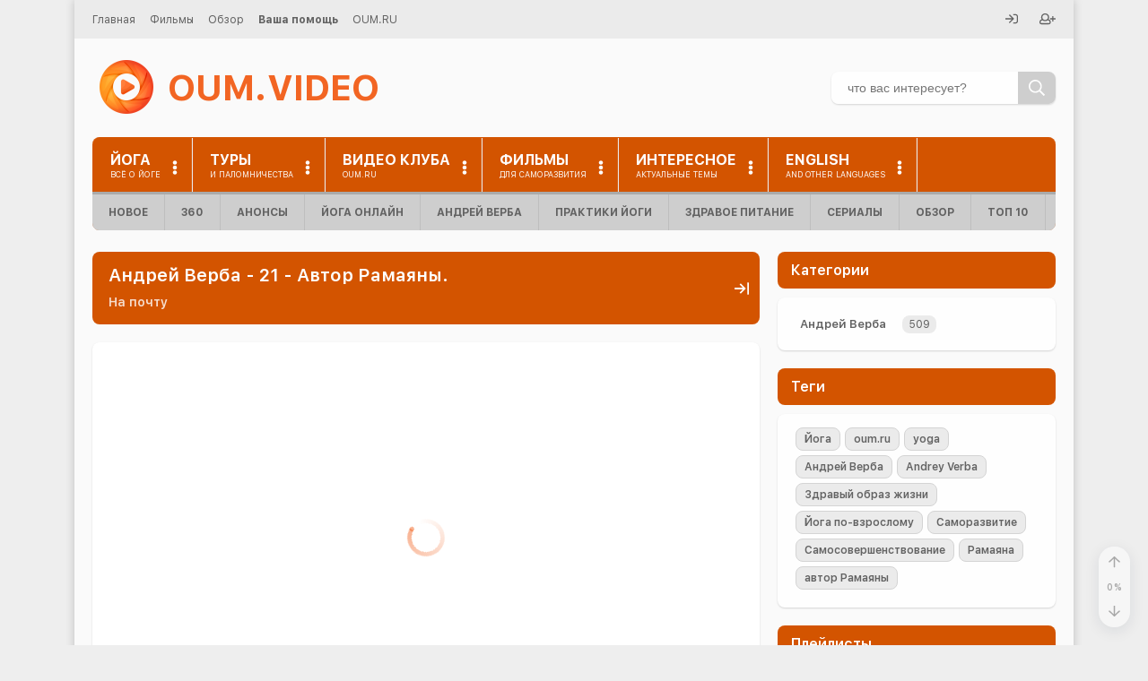

--- FILE ---
content_type: text/html
request_url: https://oum.video/videos/andrey-verba-21-avtor-ramayany/
body_size: 50573
content:

<!DOCTYPE HTML>
<html class="no-js" lang="ru">

  <head>
    <!--[if IE]><meta http-equiv="X-UA-Compatible" content="IE=edge,chrome=1"><![endif]-->
<meta name="viewport" content="width=device-width, initial-scale=1, shrink-to-fit=no" />
<meta name="HandheldFriendly" content="true">
<meta name="MobileOptimized" content="width">
<meta name="mobile-web-app-capable" content="yes">
<meta name="apple-mobile-web-app-capable" content="yes">
<meta name="apple-mobile-web-app-status-bar-style" content="default">


<meta charset="UTF-8">
<link rel="canonical" href="https://oum.video/videos/andrey-verba-21-avtor-ramayany/">
<link rel="publisher" href="https://oum.video">
<title>Андрей Верба - 21 - Автор Рамаяны. смотреть онлайн в хорошем качестве</title>

<meta http-equiv="X-UA-Compatible" content="IE=edge,chrome=1">
<meta name="viewport" content="width=device-width, initial-scale=1, shrink-to-fit=no" />
<meta name="HandheldFriendly" content="true">
<meta name="MobileOptimized" content="width">
<meta name="mobile-web-app-capable" content="yes">
<meta name="apple-mobile-web-app-capable" content="yes">
<meta name="apple-mobile-web-app-status-bar-style" content="default">

<link rel="shortcut icon" href="/favicon.ico?v2" type="image/x-icon">
<link rel="icon" href="/favicon.ico?v2" type="image/x-icon">
<link rel="icon" type="image/png" sizes="16x16" href="/favicon-16x16.png?v2">
<link rel="icon" type="image/png" sizes="32x32" href="/favicon-32x32.png?v2">
<link rel="mask-icon" href="/safari-pinned-tab.svg?v2" color="#f26523">
<link rel="apple-touch-icon" sizes="60x60" href="/apple-touch-icon-60x60.png?v2">
<link rel="apple-touch-icon" sizes="76x76" href="/apple-touch-icon-76x76.png?v2">
<link rel="apple-touch-icon" sizes="120x120" href="/apple-touch-icon-120x120.png?v2">
<link rel="apple-touch-icon" sizes="152x152" href="/apple-touch-icon-152x152.png?v2">
<link rel="apple-touch-icon" sizes="180x180" href="/apple-touch-icon-180x180.png?v2">
<link rel="manifest" href="/site.webmanifest">
<meta name="msapplication-config" content="browserconfig.xml" />
<meta name="msapplication-TileColor" content="#f26523">
<meta name="msapplication-TileImage" content="/mstile-150x150.png">
<meta name="theme-color" content="#f26523"><link rel="preload" fetchpriority="high" href="/upload/iblock/eb7/21.jpg" as="image">
<style data-bundle="fonts">@font-face{font-family:'SF UI Text';font-weight:400;font-style:normal;font-display:swap;src:local('SFUIText Regular'),url('/render/fonts/SFUIText-Regular.woff2') format('woff2'),url('/render/fonts/SFUIText-Regular.woff') format('woff'),url('/render/fonts/SFUIText-Regular.svg#SFUIText-Regular') format('svg')}@font-face{font-family:'SF UI Text';font-weight:600;font-style:normal;font-display:swap;src:local('SFUIText Semibold'),url('/render/fonts/SFUIText-Semibold.woff2') format('woff2'),url('/render/fonts/SFUIText-Semibold.woff') format('woff'),url('/render/fonts/SFUIText-Semibold.svg#SFUIText-Semibold') format('svg')}@font-face{font-family:'SF UI Text';font-weight:700;font-style:normal;font-display:swap;src:local('SFUIText Bold'),url('/render/fonts/SFUIText-Bold.woff2') format('woff2'),url('/render/fonts/SFUIText-Bold.woff') format('woff'),url('/render/fonts/SFUIText-Bold.svg#SFUIText-Bold') format('svg')}@font-face{font-family:'SF UI Text';font-weight:400;font-style:italic;font-display:swap;src:local('SFUIText Italic'),url('/render/fonts/SFUIText-Italic.woff2') format('woff2'),url('/render/fonts/SFUIText-Italic.woff') format('woff'),url('/render/fonts/SFUIText-Italic.svg#SFUIText-Italic') format('svg')}</style><link rel="preload" as="script" href="/render/js/bx.bundle.js?v3"><meta http-equiv="Content-Type" content="text/html; charset=UTF-8" />
<meta name="robots" content="index, follow" />
<meta name="keywords" content="йога для начинающих, йога видео, практики йоги, все о йоге, видео по йоге, йога онлайн, научи хорошему, КОБ, Жданов видео, Трехлебов" />
<meta name="description" content="Андрей Верба - 21 - Автор Рамаяны, смотреть онлайн в хорошем качестве бесплатно на портале OUM.VIDEO" />
<script data-skip-moving="true">(function(w, d) {var v = w.frameCacheVars = {"CACHE_MODE":"HTMLCACHE","storageBlocks":[],"dynamicBlocks":{"auth-form-top":"d41d8cd98f00","auth-form-left":"d41d8cd98f00","account-menu":"d41d8cd98f00","qepX1R":"62f03ac85b78","QfHh6Q":"62f03ac85b78","footer-featured":"d41d8cd98f00","tags-cloud":"d41d8cd98f00","auth-form-bottom":"d41d8cd98f00","site-counters":"d41d8cd98f00","user-info":"d41d8cd98f00"},"AUTO_UPDATE":true,"AUTO_UPDATE_TTL":0,"version":2};var inv = false;if (v.AUTO_UPDATE === false){if (v.AUTO_UPDATE_TTL && v.AUTO_UPDATE_TTL > 0){var lm = Date.parse(d.lastModified);if (!isNaN(lm)){var td = new Date().getTime();if ((lm + v.AUTO_UPDATE_TTL * 1000) >= td){w.frameRequestStart = false;w.preventAutoUpdate = true;return;}inv = true;}}else{w.frameRequestStart = false;w.preventAutoUpdate = true;return;}}var r = w.XMLHttpRequest ? new XMLHttpRequest() : (w.ActiveXObject ? new w.ActiveXObject("Microsoft.XMLHTTP") : null);if (!r) { return; }w.frameRequestStart = true;var m = v.CACHE_MODE; var l = w.location; var x = new Date().getTime();var q = "?bxrand=" + x + (l.search.length > 0 ? "&" + l.search.substring(1) : "");var u = l.protocol + "//" + l.host + l.pathname + q;r.open("GET", u, true);r.setRequestHeader("BX-ACTION-TYPE", "get_dynamic");r.setRequestHeader("X-Bitrix-Composite", "get_dynamic");r.setRequestHeader("BX-CACHE-MODE", m);r.setRequestHeader("BX-CACHE-BLOCKS", v.dynamicBlocks ? JSON.stringify(v.dynamicBlocks) : "");if (inv){r.setRequestHeader("BX-INVALIDATE-CACHE", "Y");}try { r.setRequestHeader("BX-REF", d.referrer || "");} catch(e) {}if (m === "APPCACHE"){r.setRequestHeader("BX-APPCACHE-PARAMS", JSON.stringify(v.PARAMS));r.setRequestHeader("BX-APPCACHE-URL", v.PAGE_URL ? v.PAGE_URL : "");}r.onreadystatechange = function() {if (r.readyState != 4) { return; }var a = r.getResponseHeader("BX-RAND");var b = w.BX && w.BX.frameCache ? w.BX.frameCache : false;if (a != x || !((r.status >= 200 && r.status < 300) || r.status === 304 || r.status === 1223 || r.status === 0)){var f = {error:true, reason:a!=x?"bad_rand":"bad_status", url:u, xhr:r, status:r.status};if (w.BX && w.BX.ready && b){BX.ready(function() {setTimeout(function(){BX.onCustomEvent("onFrameDataRequestFail", [f]);}, 0);});}w.frameRequestFail = f;return;}if (b){b.onFrameDataReceived(r.responseText);if (!w.frameUpdateInvoked){b.update(false);}w.frameUpdateInvoked = true;}else{w.frameDataString = r.responseText;}};r.send();var p = w.performance;if (p && p.addEventListener && p.getEntries && p.setResourceTimingBufferSize){var e = 'resourcetimingbufferfull';var h = function() {if (w.BX && w.BX.frameCache && w.BX.frameCache.frameDataInserted){p.removeEventListener(e, h);}else {p.setResourceTimingBufferSize(p.getEntries().length + 50);}};p.addEventListener(e, h);}})(window, document);</script>
<script data-skip-moving="true">(function(w, d, n) {var cl = "bx-core";var ht = d.documentElement;var htc = ht ? ht.className : undefined;if (htc === undefined || htc.indexOf(cl) !== -1){return;}var ua = n.userAgent;if (/(iPad;)|(iPhone;)/i.test(ua)){cl += " bx-ios";}else if (/Windows/i.test(ua)){cl += ' bx-win';}else if (/Macintosh/i.test(ua)){cl += " bx-mac";}else if (/Linux/i.test(ua) && !/Android/i.test(ua)){cl += " bx-linux";}else if (/Android/i.test(ua)){cl += " bx-android";}cl += (/(ipad|iphone|android|mobile|touch)/i.test(ua) ? " bx-touch" : " bx-no-touch");cl += w.devicePixelRatio && w.devicePixelRatio >= 2? " bx-retina": " bx-no-retina";if (/AppleWebKit/.test(ua)){cl += " bx-chrome";}else if (/Opera/.test(ua)){cl += " bx-opera";}else if (/Firefox/.test(ua)){cl += " bx-firefox";}ht.className = htc ? htc + " " + cl : cl;})(window, document, navigator);</script>


<style data-bundle="page">

/* Start:/local/templates/.default/components/bitrix/catalog/oum/bitrix/catalog.element/.default/style.css?1747391531249*/
#panoramic-help {
  display: none;
  line-height: 0.1;
}

#panoramic-help svg {
  height: 1.4em;
  stroke: var(--main-color);
}

@media (min-width: 400px) {

  #panoramic-help {
    display: inline-block;
  }

}

.player-ph {
  font-size: smaller;
}
/* End */


/* Start:/render/include/flowplayer/css/player.css?17606046071782*/
.oum-player.flowplayer,.oum-player.is-fullscreen .fp-player{background-color:#000}.oum-player.flowplayer .fp-controls .fp-timeline.fp-bar,.oum-player.flowplayer .fp-controls .fp-timeline.fp-bar>.fp-buffer,.oum-player.flowplayer .fp-controls .fp-timeline .fp-progress{border-radius:0}.oum-player.flowplayer.is-ready.is-paused{color:#000!important}.oum-player.flowplayer.is-ready:not(.is-poster):not(.is-audio){background-color:#000}.oum-player.flowplayer.is-splash .fp-logo{display:none}.oum-player.flowplayer .fp-header{z-index:1}.oum-player.flowplayer .fp-share-menu{width:10.5em}.oum-player.flowplayer .fp-controls .fp-playbtn{-webkit-box-ordinal-group:2;-ms-flex-order:1;order:1}.oum-player.flowplayer .fp-controls .fp-elapsed{-webkit-box-ordinal-group:3;-ms-flex-order:2;order:2}.oum-player.flowplayer .fp-controls .fp-timeline{-webkit-box-ordinal-group:4;-ms-flex-order:3;order:3}.oum-player.flowplayer .fp-controls .fp-remaining{-webkit-box-ordinal-group:5;-ms-flex-order:4;order:4}.oum-player.flowplayer .fp-controls .fp-duration{-webkit-box-ordinal-group:6;-ms-flex-order:5;order:5}.oum-player.flowplayer .fp-controls .fp-volume{-webkit-box-ordinal-group:7;-ms-flex-order:6;order:6}.oum-player.flowplayer .fp-controls .resolutions-indicator{-webkit-box-ordinal-group:8;-ms-flex-order:7;order:7}.oum-player.flowplayer .resolutions-indicator{-webkit-touch-callout:none;-webkit-user-select:none;-moz-user-select:none;-ms-user-select:none;user-select:none;height:2.4em;line-height:2.4em;color:#fff;font-weight:normal;vertical-align:middle;cursor:pointer}.oum-player.flowplayer .resolutions-menu li{height:40px;line-height:40px;padding:0 15px;cursor:pointer;font-size:15px;letter-spacing:.04em}.oum-player.flowplayer .resolutions-menu li:hover{background-color:rgba(50,50,50,.5)}
/* End */


/* Start:/render/include/flowplayer/player/7.2.4/skin/skin.css?175923089340816*/
@charset "UTF-8";
@font-face {
  font-family: flowplayer;
  src: url("/render/include/flowplayer/player/7.2.4/skin/icons/flowplayer.eot?#iefix") format("embedded-opentype"), url("/render/include/flowplayer/player/7.2.4/skin/icons/flowplayer.woff2") format("woff2"), url("/render/include/flowplayer/player/7.2.4/skin/icons/flowplayer.woff") format("woff"); }

.fp-icon {
  display: inline-block; }
  .fp-icon:before {
    font-family: flowplayer;
    font-size: 1.7em; }

.fp-airplay:before {
  content: "\e001"; }

.fp-fullscreen:before {
  content: "\e002"; }

.fp-checked:before {
  content: "\e003"; }

.fp-embed:before {
  content: "\e004";
  color: #fff; }

.fp-chromecast:before {
  content: "\e005"; }

.fp-email:before {
  content: "\e006"; }

.fp-playbtn:before {
  content: "\e007"; }

.fp-share:before {
  content: "\e009"; }

.fp-share2:before {
  content: "\e00a"; }

.fp-twitter:before {
  content: "\e00c";
  color: #1da1f2; }

.fp-facebook:before {
  content: "\e00a";
  color: #3b5998; }

.fp-volumebtn:before {
  content: "\e00b"; }

.fp-volume-off:before {
  content: "\e00d"; }

.fp-unload:before {
  content: "\e00f"; }

.fp-prevbtn:before {
  content: "\e011"; }

.fp-nextbtn:before {
  content: "\e012"; }

.flowplayer.is-mouseover .fp-captions, .flowplayer.is-paused .fp-captions {
  bottom: 3em; }

.flowplayer.is-poster .fp-engine {
  filter: alpha(opacity=0);
  opacity: 0; }

.flowplayer.is-loading .fp-engine {
  top: -9999em; }

.flowplayer.is-loading .fp-ui .fp-header, .flowplayer.is-loading .fp-ui .fp-controls {
  filter: alpha(opacity=0);
  opacity: 0; }

.flowplayer.is-splash .fp-ui > *, .flowplayer.is-poster .fp-ui > * {
  display: none; }

.flowplayer.is-splash .fp-ui > .fp-play, .flowplayer.is-poster .fp-ui > .fp-play {
  display: block; }

.flowplayer.is-splash.is-loading .fp-ui > .fp-play, .flowplayer.is-poster.is-loading .fp-ui > .fp-play {
  display: none; }

.flowplayer.is-splash.is-loading .fp-ui > .fp-waiting, .flowplayer.is-poster.is-loading .fp-ui > .fp-waiting {
  display: block; }

.flowplayer.is-poster .fp-engine {
  left: -9999em;
  top: -9999em; }

.flowplayer.is-poster .fp-captions {
  display: none !important; }

.flowplayer.is-disabled .fp-color {
  background-color: #999; }

.flowplayer.has-title .fp-header {
  top: 0;
  text-align: right; }

.flowplayer.is-fullscreen {
  top: 0 !important;
  left: 0 !important;
  border: 0 !important;
  margin: 0 !important;
  width: 100% !important;
  height: 100% !important;
  max-width: 100% !important;
  z-index: 99999 !important;
  -webkit-box-shadow: 0 !important;
          box-shadow: 0 !important;
  background-image: none !important;
  background-color: #333; }
  .flowplayer.is-fullscreen .fp-player {
    background-color: #333; }
  .flowplayer.is-fullscreen .fp-fullscreen:before {
    content: "\e016"; }

.flowplayer.is-fullscreen.fp-outlined .fp-fullscreen:before, .flowplayer.is-fullscreen.fp-minimal .fp-fullscreen:before {
  content: "\e216"; }

.flowplayer.is-fullscreen.fp-edgy .fp-fullscreen:before {
  content: "\e116"; }

.flowplayer.is-fullscreen.fp-edgy.fp-outlined .fp-fullscreen:before, .flowplayer.is-fullscreen.fp-edgy.fp-minimal .fp-fullscreen:before {
  content: "\e316"; }

.flowplayer.is-fullscreen.is-mouseout.is-playing .fp-ui {
  cursor: none; }

.flowplayer.is-loading .fp-waiting, .flowplayer.is-seeking .fp-waiting {
  display: block !important; }
  .flowplayer.is-loading .fp-waiting svg, .flowplayer.is-loading .fp-waiting p, .flowplayer.is-seeking .fp-waiting svg, .flowplayer.is-seeking .fp-waiting p {
    filter: alpha(opacity=100);
    opacity: 1; }

.flowplayer.is-loading .fp-play, .flowplayer.is-seeking .fp-play {
  display: none !important; }

.flowplayer.is-playing:not(.is-audio) {
  background-image: none !important; }
  .flowplayer.is-playing .fp-playbtn:before {
    content: "\e008"; }

.flowplayer.is-playing.fp-outlined .fp-playbtn:before, .flowplayer.is-playing.fp-minimal .fp-playbtn:before {
  content: "\e208"; }

.flowplayer.is-playing.fp-edgy .fp-playbtn:before {
  content: "\e108"; }

.flowplayer.is-playing.fp-edgy.fp-outlined .fp-playbtn:before, .flowplayer.is-playing.fp-edgy.fp-minimal .fp-playbtn:before {
  content: "\e308"; }

.flowplayer.is-muted .fp-volumebtn:before {
  content: "\e00d"; }

.flowplayer.is-muted.fp-outlined .fp-volumebtn:before, .flowplayer.is-muted.fp-minimal .fp-volumebtn:before {
  content: "\e20d"; }

.flowplayer.is-muted.fp-edgy .fp-volumebtn:before {
  content: "\e10d"; }

.flowplayer.is-muted.fp-edgy.fp-outlined .fp-volumebtn:before, .flowplayer.is-muted.fp-edgy.fp-minimal .fp-volumebtn:before {
  content: "\e30d"; }

.flowplayer.is-inverted .fp-duration {
  display: none; }

.flowplayer.is-inverted .fp-remaining {
  display: block; }

.flowplayer.is-closeable .fp-header .fp-unload {
  display: block; }

.flowplayer.is-error {
  background-color: #aaa; }
  .flowplayer.is-error .fp-ui {
    filter: alpha(opacity=100);
    opacity: 1; }

.flowplayer.is-live .fp-timeline {
  visibility: hidden; }

.flowplayer.is-live .fp-bar > *.fp-buffer, .flowplayer.is-live .fp-bar-slider > *.fp-buffer {
  max-width: 100%; }

.flowplayer.is-live.is-dvr .fp-timeline {
  visibility: visible; }

.flowplayer.is-live.is-dvr.is-live-position .fp-duration {
  color: #00abcd; }

.flowplayer.is-flash-disabled .fp-waiting {
  display: none !important; }

.flowplayer.is-flash-disabled .fp-ui {
  height: auto;
  background: none;
  filter: alpha(opacity=100);
  opacity: 1; }
  .flowplayer.is-flash-disabled .fp-ui .fp-header, .flowplayer.is-flash-disabled .fp-ui .fp-controls {
    display: none; }

.flowplayer.is-flash-disabled .fp-engine {
  top: 0; }

.flowplayer.is-tiny {
  font-size: .7em; }

.flowplayer.is-small {
  font-size: .8em; }

.flowplayer.no-buffer .fp-ui .fp-controls .fp-timeline .fp-buffer {
  display: none; }

.flowplayer.no-volume .fp-volumebar {
  display: none; }

.flowplayer.fp-mute .fp-volumebtn {
  display: inline-block; }

@-webkit-keyframes pulse {
  0% {
    filter: alpha(opacity=0);
    opacity: 0; }
  100% {
    filter: alpha(opacity=100);
    opacity: 1; } }

@keyframes pulse {
  0% {
    filter: alpha(opacity=0);
    opacity: 0; }
  100% {
    filter: alpha(opacity=100);
    opacity: 1; } }

.flowplayer .fp-chromecast-engine {
  position: absolute;
  display: none;
  top: 0;
  bottom: 0;
  right: 0;
  left: 0;
  color: #fff; }
  .flowplayer .fp-chromecast-engine .fp-chromecast-engine-status {
    font-size: 150%;
    text-align: center; }
  .flowplayer .fp-chromecast-engine .fp-chromecast-engine-icon {
    -webkit-mask-image: url("[data-uri]");
    mask-image: url("[data-uri]");
    -webkit-mask-size: 100% 100%;
    background-color: #fff;
    margin: 10% auto 2em;
    height: 5em;
    width: 5em; }

.flowplayer.is-chromecast {
  background-color: #333; }
  .flowplayer.is-chromecast .fp-chromecast-engine {
    display: block; }
  .flowplayer.is-chromecast .fp-flash-disabled {
    display: none !important; }
  .flowplayer.is-chromecast .fp-engine {
    left: -9999em;
    top: -9999em;
    bottom: auto;
    right: auto; }

.flowplayer.fp-default-playlist .fp-prev, .flowplayer.fp-default-playlist .fp-next {
  position: absolute;
  top: 45%;
  filter: alpha(opacity=30);
  opacity: 0.3;
  -webkit-transition: opacity 0.2s;
  transition: opacity 0.2s; }
  .flowplayer.fp-default-playlist .fp-prev:before, .flowplayer.fp-default-playlist .fp-next:before {
    font-family: flowplayer;
    font-size: 2.8em; }

.flowplayer.fp-default-playlist .fp-prev {
  left: 0.4em; }
  .flowplayer.fp-default-playlist .fp-prev:before {
    content: "\e011"; }

.flowplayer.fp-default-playlist .fp-next {
  right: 0.4em; }
  .flowplayer.fp-default-playlist .fp-next:before {
    content: "\e012"; }

.flowplayer.fp-default-playlist .fp-playlist {
  position: absolute;
  right: 0.4em;
  bottom: 3em;
  width: 100%;
  text-align: center; }
  .flowplayer.fp-default-playlist .fp-playlist a {
    background-color: #fff;
    height: 0.8em;
    border-radius: 50%;
    width: 0.8em;
    filter: alpha(opacity=70);
    opacity: 0.7;
    display: inline-block;
    -webkit-transition: -webkit-transform 0.2s;
    transition: -webkit-transform 0.2s;
    transition: transform 0.2s;
    transition: transform 0.2s, -webkit-transform 0.2s; }
    .flowplayer.fp-default-playlist .fp-playlist a:hover {
      -webkit-transform: scale(1.2, 1.2);
          -ms-transform: scale(1.2, 1.2);
              transform: scale(1.2, 1.2); }
    .flowplayer.fp-default-playlist .fp-playlist a.is-active {
      filter: alpha(opacity=100);
      opacity: 1; }

.flowplayer.fp-default-playlist.fp-edgy .fp-prev:before {
  content: "\e111"; }

.flowplayer.fp-default-playlist.fp-edgy .fp-next:before {
  content: "\e112"; }

.flowplayer.fp-default-playlist.fp-outlined .fp-prev:before, .flowplayer.fp-default-playlist.fp-minimal .fp-prev:before {
  content: "\e211"; }

.flowplayer.fp-default-playlist.fp-outlined .fp-next:before, .flowplayer.fp-default-playlist.fp-minimal .fp-next:before {
  content: "\e212"; }

.flowplayer.fp-default-playlist.fp-edgy.fp-outlined .fp-prev:before, .flowplayer.fp-default-playlist.fp-edgy.fp-minimal .fp-prev:before {
  content: "\e311"; }

.flowplayer.fp-default-playlist.fp-edgy.fp-outlined .fp-next:before, .flowplayer.fp-default-playlist.fp-edgy.fp-minimal .fp-next:before {
  content: "\e312"; }

.flowplayer.fp-custom-playlist {
  overflow: visible; }
  .flowplayer.fp-custom-playlist .fp-playlist, .flowplayer.fp-custom-playlist.is-splash .fp-playlist, .flowplayer.fp-custom-playlist.is-poster .fp-playlist, .flowplayer.fp-custom-playlist.is-loading .fp-playlist {
    display: block;
    filter: alpha(opacity=100);
    opacity: 1; }

.flowplayer.fp-edgy .fp-play svg.fp-play-rounded-fill, .flowplayer.fp-edgy .fp-play svg.fp-pause-rounded-fill, .flowplayer.fp-edgy .fp-play svg.fp-play-rounded-outline, .flowplayer.fp-edgy .fp-play svg.fp-pause-rounded-outline, .flowplayer.fp-edgy .fp-play svg.fp-loading-rounded-outline, .flowplayer.fp-edgy .fp-play svg.fp-loading-rounded-fill, .flowplayer.fp-edgy .fp-pause svg.fp-play-rounded-fill, .flowplayer.fp-edgy .fp-pause svg.fp-pause-rounded-fill, .flowplayer.fp-edgy .fp-pause svg.fp-play-rounded-outline, .flowplayer.fp-edgy .fp-pause svg.fp-pause-rounded-outline, .flowplayer.fp-edgy .fp-pause svg.fp-loading-rounded-outline, .flowplayer.fp-edgy .fp-pause svg.fp-loading-rounded-fill, .flowplayer.fp-edgy .fp-waiting svg.fp-play-rounded-fill, .flowplayer.fp-edgy .fp-waiting svg.fp-pause-rounded-fill, .flowplayer.fp-edgy .fp-waiting svg.fp-play-rounded-outline, .flowplayer.fp-edgy .fp-waiting svg.fp-pause-rounded-outline, .flowplayer.fp-edgy .fp-waiting svg.fp-loading-rounded-outline, .flowplayer.fp-edgy .fp-waiting svg.fp-loading-rounded-fill {
  display: none !important; }

.flowplayer.fp-edgy .fp-play svg.fp-play-sharp-fill, .flowplayer.fp-edgy .fp-play svg.fp-pause-sharp-fill, .flowplayer.fp-edgy .fp-play svg.fp-loading-sharp-fill, .flowplayer.fp-edgy .fp-pause svg.fp-play-sharp-fill, .flowplayer.fp-edgy .fp-pause svg.fp-pause-sharp-fill, .flowplayer.fp-edgy .fp-pause svg.fp-loading-sharp-fill, .flowplayer.fp-edgy .fp-waiting svg.fp-play-sharp-fill, .flowplayer.fp-edgy .fp-waiting svg.fp-pause-sharp-fill, .flowplayer.fp-edgy .fp-waiting svg.fp-loading-sharp-fill {
  display: block; }

.flowplayer.fp-edgy.fp-outlined .fp-play svg.fp-play-sharp-fill, .flowplayer.fp-edgy.fp-minimal .fp-play svg.fp-play-sharp-fill, .flowplayer.fp-edgy.fp-outlined .fp-play svg.fp-pause-sharp-fill, .flowplayer.fp-edgy.fp-minimal .fp-play svg.fp-pause-sharp-fill, .flowplayer.fp-edgy.fp-outlined .fp-play svg.fp-loading-sharp-fill, .flowplayer.fp-edgy.fp-minimal .fp-play svg.fp-loading-sharp-fill, .flowplayer.fp-edgy.fp-outlined .fp-pause svg.fp-play-sharp-fill, .flowplayer.fp-edgy.fp-minimal .fp-pause svg.fp-play-sharp-fill, .flowplayer.fp-edgy.fp-outlined .fp-pause svg.fp-pause-sharp-fill, .flowplayer.fp-edgy.fp-minimal .fp-pause svg.fp-pause-sharp-fill, .flowplayer.fp-edgy.fp-outlined .fp-pause svg.fp-loading-sharp-fill, .flowplayer.fp-edgy.fp-minimal .fp-pause svg.fp-loading-sharp-fill, .flowplayer.fp-edgy.fp-outlined .fp-waiting svg.fp-play-sharp-fill, .flowplayer.fp-edgy.fp-minimal .fp-waiting svg.fp-play-sharp-fill, .flowplayer.fp-edgy.fp-outlined .fp-waiting svg.fp-pause-sharp-fill, .flowplayer.fp-edgy.fp-minimal .fp-waiting svg.fp-pause-sharp-fill, .flowplayer.fp-edgy.fp-outlined .fp-waiting svg.fp-loading-sharp-fill, .flowplayer.fp-edgy.fp-minimal .fp-waiting svg.fp-loading-sharp-fill {
  display: none; }

.flowplayer.fp-edgy.fp-outlined .fp-play svg.fp-play-sharp-outline, .flowplayer.fp-edgy.fp-minimal .fp-play svg.fp-play-sharp-outline, .flowplayer.fp-edgy.fp-outlined .fp-play svg.fp-pause-sharp-outline, .flowplayer.fp-edgy.fp-minimal .fp-play svg.fp-pause-sharp-outline, .flowplayer.fp-edgy.fp-outlined .fp-play svg.fp-loading-sharp-outline, .flowplayer.fp-edgy.fp-minimal .fp-play svg.fp-loading-sharp-outline, .flowplayer.fp-edgy.fp-outlined .fp-pause svg.fp-play-sharp-outline, .flowplayer.fp-edgy.fp-minimal .fp-pause svg.fp-play-sharp-outline, .flowplayer.fp-edgy.fp-outlined .fp-pause svg.fp-pause-sharp-outline, .flowplayer.fp-edgy.fp-minimal .fp-pause svg.fp-pause-sharp-outline, .flowplayer.fp-edgy.fp-outlined .fp-pause svg.fp-loading-sharp-outline, .flowplayer.fp-edgy.fp-minimal .fp-pause svg.fp-loading-sharp-outline, .flowplayer.fp-edgy.fp-outlined .fp-waiting svg.fp-play-sharp-outline, .flowplayer.fp-edgy.fp-minimal .fp-waiting svg.fp-play-sharp-outline, .flowplayer.fp-edgy.fp-outlined .fp-waiting svg.fp-pause-sharp-outline, .flowplayer.fp-edgy.fp-minimal .fp-waiting svg.fp-pause-sharp-outline, .flowplayer.fp-edgy.fp-outlined .fp-waiting svg.fp-loading-sharp-outline, .flowplayer.fp-edgy.fp-minimal .fp-waiting svg.fp-loading-sharp-outline {
  display: block; }

.flowplayer.fp-edgy, .flowplayer.fp-edgy .fp-menu, .flowplayer.fp-edgy .fp-captions p, .flowplayer.fp-edgy .fp-textarea, .flowplayer.fp-edgy .fp-bar, .flowplayer.fp-edgy .fp-bar-slider, .flowplayer.fp-edgy .fp-bar > *, .flowplayer.fp-edgy .fp-bar-slider > *, .flowplayer.fp-edgy .fp-timestamp {
  border-radius: 0; }

.flowplayer.fp-edgy .fp-airplay:before {
  content: "\e101"; }

.flowplayer.fp-edgy .fp-fullscreen:before {
  content: "\e102"; }

.flowplayer.fp-edgy .fp-checked:before {
  content: "\e103"; }

.flowplayer.fp-edgy .fp-embed:before {
  content: "\e104"; }

.flowplayer.fp-edgy .fp-chromecast:before {
  content: "\e105"; }

.flowplayer.fp-edgy .fp-email:before {
  content: "\e106"; }

.flowplayer.fp-edgy .fp-playbtn:before {
  content: "\e107"; }

.flowplayer.fp-edgy .fp-share:before {
  content: "\e109"; }

.flowplayer.fp-edgy .fp-share2:before {
  content: "\e10a"; }

.flowplayer.fp-edgy .fp-twitter:before {
  content: "\e10c"; }

.flowplayer.fp-edgy .fp-facebook:before {
  content: "\e10a"; }

.flowplayer.fp-edgy .fp-volumebtn:before {
  content: "\e10b"; }

.flowplayer.fp-edgy .fp-volume-off:before {
  content: "\e10d"; }

.flowplayer.fp-edgy .fp-unload:before {
  content: "\e10f"; }

.flowplayer.fp-edgy .fp-prevbtn:before {
  content: "\e111"; }

.flowplayer.fp-edgy .fp-nextbtn:before {
  content: "\e112"; }

.flowplayer.fp-edgy.fp-outlined .fp-airplay:before, .flowplayer.fp-edgy.fp-minimal .fp-airplay:before {
  content: "\e301"; }

.flowplayer.fp-edgy.fp-outlined .fp-fullscreen:before, .flowplayer.fp-edgy.fp-minimal .fp-fullscreen:before {
  content: "\e302"; }

.flowplayer.fp-edgy.fp-outlined .fp-checked:before, .flowplayer.fp-edgy.fp-minimal .fp-checked:before {
  content: "\e303"; }

.flowplayer.fp-edgy.fp-outlined .fp-embed:before, .flowplayer.fp-edgy.fp-minimal .fp-embed:before {
  content: "\e304"; }

.flowplayer.fp-edgy.fp-outlined .fp-chromecast:before, .flowplayer.fp-edgy.fp-minimal .fp-chromecast:before {
  content: "\e305"; }

.flowplayer.fp-edgy.fp-outlined .fp-email:before, .flowplayer.fp-edgy.fp-minimal .fp-email:before {
  content: "\e306"; }

.flowplayer.fp-edgy.fp-outlined .fp-playbtn:before, .flowplayer.fp-edgy.fp-minimal .fp-playbtn:before {
  content: "\e307"; }

.flowplayer.fp-edgy.fp-outlined .fp-share:before, .flowplayer.fp-edgy.fp-minimal .fp-share:before {
  content: "\e309"; }

.flowplayer.fp-edgy.fp-outlined .fp-share2:before, .flowplayer.fp-edgy.fp-minimal .fp-share2:before {
  content: "\e30a"; }

.flowplayer.fp-edgy.fp-outlined .fp-twitter:before, .flowplayer.fp-edgy.fp-minimal .fp-twitter:before {
  content: "\e30c"; }

.flowplayer.fp-edgy.fp-outlined .fp-facebook:before, .flowplayer.fp-edgy.fp-minimal .fp-facebook:before {
  content: "\e30a"; }

.flowplayer.fp-edgy.fp-outlined .fp-volumebtn:before, .flowplayer.fp-edgy.fp-minimal .fp-volumebtn:before {
  content: "\e30b"; }

.flowplayer.fp-edgy.fp-outlined .fp-volume-off:before, .flowplayer.fp-edgy.fp-minimal .fp-volume-off:before {
  content: "\e30d"; }

.flowplayer.fp-edgy.fp-outlined .fp-unload:before, .flowplayer.fp-edgy.fp-minimal .fp-unload:before {
  content: "\e30f"; }

.flowplayer.fp-edgy.fp-outlined .fp-prevbtn:before, .flowplayer.fp-edgy.fp-minimal .fp-prevbtn:before {
  content: "\e311"; }

.flowplayer.fp-edgy.fp-outlined .fp-nextbtn:before, .flowplayer.fp-edgy.fp-minimal .fp-nextbtn:before {
  content: "\e312"; }

.flowplayer.no-svg .fp-ui .fp-header, .flowplayer.no-svg .fp-ui .fp-controls {
  background-color: #333; }

.flowplayer.no-svg .fp-ui .fp-play.fp-visible {
  background-color: #ccc;
  position: absolute;
  padding-top: 17%;
  top: 0;
  left: 0;
  right: 0;
  bottom: 0; }
  .flowplayer.no-svg .fp-ui .fp-play.fp-visible svg {
    display: none; }
  .flowplayer.no-svg .fp-ui .fp-play.fp-visible .fp-playbtn {
    display: inline; }

.flowplayer .fp-player, .flowplayer .fp-ui, .flowplayer .fp-header, .flowplayer .fp-captions, .flowplayer .fp-controls {
  position: absolute;
  width: 100%; }

.flowplayer {
  font-family: avenir, sans-serif;
  font-size: 16px;
  position: relative;
  max-height: 100%;
  overflow: hidden;
  border-radius: .24em;
  background-position: center;
  background-repeat: no-repeat;
  background-size: contain;
  zoom: 1 !important;
  width: 100%;
  display: inline-block; }
  .flowplayer .fp-hidden {
    display: none; }
  .flowplayer .fp-shown {
    display: block !important; }
  .flowplayer * {
    -webkit-box-sizing: border-box;
       -moz-box-sizing: border-box;
            box-sizing: border-box; }
  .flowplayer.is-ready:not(.is-poster) {
    background-color: #333; }
  .flowplayer .fp-engine {
    display: block;
    width: 100%;
    position: absolute;
    top: 0;
    bottom: 0;
    left: 0;
    right: 0;
    height: 100%;
    width: 100%; }
  .flowplayer video.fp-engine:not(.native-subtitles)::-webkit-media-controls {
    display: none !important; }
  .flowplayer .fp-player {
    position: absolute;
    bottom: 0;
    top: 0; }
  .flowplayer .fp-waiting {
    display: none; }
    .flowplayer .fp-waiting p {
      filter: alpha(opacity=0);
      opacity: 0;
      color: #ccc;
      font-weight: bold; }
  .flowplayer .fp-ui {
    height: 100%;
    top: 0;
    background-image: none;
    -webkit-transition: background-image .1s;
    transition: background-image .1s;
    text-align: center;
    cursor: pointer;
    color: #fff; }
    .flowplayer .fp-ui a, .flowplayer .fp-ui strong {
      color: inherit !important;
      font-style: normal !important;
      text-decoration: none !important; }
    .flowplayer .fp-ui strong {
      font-weight: bold !important; }
    .flowplayer .fp-ui > * {
      -webkit-transition: opacity .1s;
      transition: opacity .1s;
      filter: alpha(opacity=0);
      opacity: 0; }
  .flowplayer.fp-ui-shown .fp-ui, .flowplayer.is-paused .fp-ui, .flowplayer.is-mouseover .fp-ui, .flowplayer.is-loading .fp-ui {
    background-image: -webkit-gradient(linear, left bottom, left top, from(rgba(0, 0, 0, 0.25)), color-stop(15%, transparent));
    background-image: -webkit-linear-gradient(bottom, rgba(0, 0, 0, 0.25), transparent 15%);
    background-image: linear-gradient(to top, rgba(0, 0, 0, 0.25), transparent 15%); }
    .flowplayer.fp-ui-shown .fp-ui > *, .flowplayer.is-paused .fp-ui > *, .flowplayer.is-mouseover .fp-ui > *, .flowplayer.is-loading .fp-ui > * {
      filter: alpha(opacity=100);
      opacity: 1; }
  .flowplayer .fp-header {
    top: 0;
    background-image: -webkit-gradient(linear, left top, left bottom, from(rgba(0, 0, 0, 0.25)), to(transparent));
    background-image: -webkit-linear-gradient(top, rgba(0, 0, 0, 0.25), transparent);
    background-image: linear-gradient(to bottom, rgba(0, 0, 0, 0.25), transparent);
    text-align: left;
    height: 3.6em;
    -webkit-transition: opacity 0.3s;
    transition: opacity 0.3s;
    padding-left: .9em; }
    .flowplayer .fp-header .fp-icon {
      margin: .9em .9em 0 0; }
      .flowplayer .fp-header .fp-icon.fp-active {
        color: #ec6c4c; }
    .flowplayer .fp-header .fp-fullscreen, .flowplayer .fp-header .fp-unload {
      float: right; }
    .flowplayer .fp-header .fp-unload {
      display: none; }
  .flowplayer .fp-help {
    display: none; }
  .flowplayer .fp-message {
    background-color: rgba(0, 0, 0, 0.5);
    text-align: left;
    font-size: 1.2em;
    overflow: hidden;
    filter: alpha(opacity=0);
    opacity: 0;
    padding: .6em .9em;
    -webkit-transition: opacity 0.3s;
    transition: opacity 0.3s; }
    .flowplayer .fp-message.fp-shown {
      filter: alpha(opacity=100);
      opacity: 1; }
  .flowplayer .fp-message.fp-shown + .fp-header {
    filter: alpha(opacity=0);
    opacity: 0; }
  .flowplayer .fp-textarea {
    background-color: rgba(0, 0, 0, 0.5);
    width: 80%;
    position: absolute;
    left: 10%;
    top: 15%;
    color: #fff;
    outline: 0;
    border-radius: .2em;
    border: 0;
    min-height: 60%; }
  .flowplayer .fp-logo {
    position: absolute;
    bottom: 3em;
    left: 0.9em; }
    .flowplayer .fp-logo img {
      width: 100%; }
  .flowplayer .fp-captions {
    bottom: 1.2em;
    display: none;
    text-align: center;
    color: #fff; }
    .flowplayer .fp-captions p {
      background-color: rgba(0, 0, 0, 0.65);
      border-radius: .2em;
      font-size: 110%;
      display: inline-block;
      padding: .1em .3em;
      margin: .1em; }
  .flowplayer .fp-speed-flash, .flowplayer .updown-value, .flowplayer .seek-value {
    position: absolute;
    left: 0;
    right: 0;
    bottom: 0;
    top: 0;
    margin: auto;
    font-size: 3em;
    color: #fff;
    text-shadow: 0 0 10px rgba(0, 0, 0, 0.3);
    filter: alpha(opacity=0) !important;
    opacity: 0 !important;
    -webkit-transform: scale(0.8);
        -ms-transform: scale(0.8);
            transform: scale(0.8);
    -webkit-transition: all .2s;
    transition: all .2s;
    width: 4em;
    height: 2em;
    line-height: 2em;
    display: none; }
    .flowplayer .fp-speed-flash.fp-hilite, .flowplayer .updown-value.active, .flowplayer .seek-value.active {
      filter: alpha(opacity=100) !important;
      opacity: 1 !important;
      -webkit-transform: scale(1);
          -ms-transform: scale(1);
              transform: scale(1); }
  .flowplayer .fp-play .fp-playbtn, .flowplayer .fp-pause .fp-playbtn, .flowplayer .fp-waiting .fp-playbtn {
    display: none; }
  .flowplayer .fp-play svg, .flowplayer .fp-pause svg, .flowplayer .fp-waiting svg {
    position: absolute;
    pointer-events: none;
    left: 0;
    right: 0;
    bottom: 0;
    top: 0;
    width: 4em;
    height: 4em;
    filter: alpha(opacity=0);
    opacity: 0;
    margin: auto;
    max-height: 30%;
    -webkit-transform: scale(0.8);
        -ms-transform: scale(0.8);
            transform: scale(0.8);
    -webkit-transition: all .2s;
    transition: all .2s;
    display: none; }
    .flowplayer .fp-play svg.fp-play-rounded-fill, .flowplayer .fp-play svg.fp-pause-rounded-fill, .flowplayer .fp-play svg.fp-loading-rounded-fill, .flowplayer .fp-pause svg.fp-play-rounded-fill, .flowplayer .fp-pause svg.fp-pause-rounded-fill, .flowplayer .fp-pause svg.fp-loading-rounded-fill, .flowplayer .fp-waiting svg.fp-play-rounded-fill, .flowplayer .fp-waiting svg.fp-pause-rounded-fill, .flowplayer .fp-waiting svg.fp-loading-rounded-fill {
      display: block; }
  .flowplayer .fp-play.fp-visible svg, .flowplayer .fp-pause.fp-visible svg, .flowplayer .fp-waiting.fp-visible svg {
    -webkit-transform: scale(1.5);
        -ms-transform: scale(1.5);
            transform: scale(1.5);
    filter: alpha(opacity=100);
    opacity: 1; }
  .flowplayer .fp-remaining {
    display: none; }
  .flowplayer .fp-controls {
    display: -ms-flexbox;
    display: -webkit-flex;
    display: -webkit-box;
    display: -moz-box;
    display: flex;
    -ms-flex-pack: justify;
    -webkit-justify-content: space-around;
    justify-content: space-around;
    -ms-flex-align: center;
    -webkit-align-items: center;
    -webkit-box-align: center;
       -moz-box-align: center;
            align-items: center;
    height: 2.4em;
    bottom: 0;
    z-index: 2;
    padding-left: 0.3em;
    padding-right: 0.3em; }
    .flowplayer .fp-controls > * {
      margin: 0 .75em; }
    .flowplayer.is-small .fp-controls > *, .flowplayer.is-tiny .fp-controls > * {
      margin: 0 .6em; }
    .flowplayer .fp-controls > strong {
      letter-spacing: 1px; }
    .flowplayer .fp-controls img {
      width: 1.2em; }
  .flowplayer .fp-bar, .flowplayer .fp-bar-slider {
    background-color: #ccc;
    background-color: rgba(255, 255, 255, 0.5);
    position: relative;
    cursor: col-resize;
    height: .9em;
    border-radius: 0.24em;
    -ms-flex: 1;
    -webkit-box-flex: 1;
    -webkit-flex: 1;
       -moz-box-flex: 1;
            flex: 1; }
    .flowplayer .fp-bar > *, .flowplayer .fp-bar-slider > * {
      background-color: rgba(255, 255, 255, 0.6);
      position: absolute;
      height: 100%;
      border-radius: 0.24em; }
      .flowplayer .fp-bar > *.fp-progress.animated, .flowplayer .fp-bar-slider > *.fp-progress.animated {
        -webkit-transition-timing-function: linear;
                transition-timing-function: linear;
        -webkit-transition-property: width, height;
        transition-property: width, height; }
      .flowplayer .fp-bar > *.fp-buffer, .flowplayer .fp-bar-slider > *.fp-buffer {
        -webkit-transition: width .25s linear;
        transition: width .25s linear; }
    .flowplayer .fp-bar.no-animation > *, .flowplayer .no-animation.fp-bar-slider > * {
      -webkit-transition: none;
      transition: none; }
  .flowplayer .fp-timeline {
    -webkit-transition: height .2s;
    transition: height .2s; }
  .flowplayer .fp-cuepoint {
    background-color: #000;
    position: absolute;
    height: 100%;
    width: 2px; }
  .flowplayer .fp-timestamp {
    background-color: rgba(0, 0, 0, 0.65);
    display: none;
    border-radius: .2em;
    padding: .1em .3em;
    font-size: 90%;
    bottom: 1.4em;
    height: auto; }
  .flowplayer .fp-timeline:hover .fp-timestamp {
    display: inline; }
  .flowplayer .fp-volume {
    display: -ms-flexbox;
    display: -webkit-box;
    display: -webkit-flex;
    display: -moz-box;
    display: flex;
    height: 100%;
    -ms-flex-align: center;
    -webkit-box-align: center;
    -webkit-align-items: center;
       -moz-box-align: center;
            align-items: center; }
  .flowplayer .fp-volumebtn {
    display: none; }
  .flowplayer .fp-bar-slider {
    background-color: transparent;
    -webkit-user-select: none;
       -moz-user-select: none;
        -ms-user-select: none;
            user-select: none;
    -webkit-transition: height .2s;
    transition: height .2s;
    white-space: nowrap;
    -ms-flex: 1 0 auto; }
    .flowplayer .fp-bar-slider em {
      border-radius: 2px;
      display: inline-block;
      width: 5px;
      height: 100%;
      position: relative;
      vertical-align: top;
      margin-left: 3px;
      -webkit-transition: -webkit-transform 0.4s;
      transition: -webkit-transform 0.4s;
      transition: transform 0.4s;
      transition: transform 0.4s, -webkit-transform 0.4s;
      -webkit-transform-origin: bottom;
          -ms-transform-origin: bottom;
              transform-origin: bottom;
      -webkit-user-select: none;
         -moz-user-select: none;
          -ms-user-select: none;
              user-select: none;
      -webkit-transform: scale(1.1);
          -ms-transform: scale(1.1);
              transform: scale(1.1); }
      .flowplayer .fp-bar-slider em:hover {
        -webkit-transform: scaleY(1.35);
            -ms-transform: scaleY(1.35);
                transform: scaleY(1.35);
        -webkit-transition: -webkit-transform 0.2s;
        transition: -webkit-transform 0.2s;
        transition: transform 0.2s;
        transition: transform 0.2s, -webkit-transform 0.2s; }
      .flowplayer .fp-bar-slider em.fp-grey {
        background-color: rgba(255, 255, 255, 0.25); }
  .flowplayer.no-flex .fp-controls {
    white-space: nowrap; }
    .flowplayer.no-flex .fp-controls > * {
      display: inline-block;
      vertical-align: center;
      margin: 0 .3em; }
  .flowplayer.no-flex .fp-timeline {
    width: 40%; }
  .flowplayer.no-flex.fp-full .fp-timeline {
    margin-bottom: .6em;
    height: .9em; }
  .flowplayer.no-flex.fp-fat .fp-bar, .flowplayer.no-flex.fp-playful .fp-bar, .flowplayer.no-flex.fp-fat .fp-bar-slider, .flowplayer.no-flex.fp-playful .fp-bar-slider {
    height: .9em !important; }
  .flowplayer.fp-fat .fp-bar, .flowplayer.fp-playful .fp-bar, .flowplayer.fp-fat .fp-bar-slider, .flowplayer.fp-playful .fp-bar-slider {
    height: 100%;
    border-radius: 0; }
  .flowplayer.fp-fat .fp-bar > *, .flowplayer.fp-playful .fp-bar > *, .flowplayer.fp-fat .fp-bar-slider > *, .flowplayer.fp-playful .fp-bar-slider > * {
    border-radius: 0; }
  .flowplayer.fp-fat .fp-timestamp, .flowplayer.fp-playful .fp-timestamp {
    bottom: 3.2em; }
  .flowplayer.fp-fat .fp-bar-slider em, .flowplayer.fp-playful .fp-bar-slider em {
    -webkit-transform: scaleY(0.6);
        -ms-transform: scaleY(0.6);
            transform: scaleY(0.6);
    -webkit-transform-origin: center;
        -ms-transform-origin: center;
            transform-origin: center; }
    .flowplayer.fp-fat .fp-bar-slider em:hover, .flowplayer.fp-playful .fp-bar-slider em:hover {
      -webkit-transform: scaleY(0.75);
          -ms-transform: scaleY(0.75);
              transform: scaleY(0.75); }
  .flowplayer.fp-slim .fp-timeline {
    height: .2em; }
  .flowplayer.fp-slim .fp-controls:hover .fp-timeline {
    height: .9em; }
  .flowplayer.fp-slim .fp-cue {
    width: 4px; }
  .flowplayer.fp-slim .fp-bar-slider {
    height: .2em; }
  .flowplayer.fp-slim .fp-controls:hover .fp-bar-slider {
    height: 0.9em; }
  .flowplayer.fp-full .fp-timeline {
    position: absolute;
    height: .3em;
    bottom: 2.8em;
    margin: 0;
    width: 100%;
    border-radius: 0;
    overflow: inherit;
    left: 0; }
    .flowplayer.fp-full .fp-timeline:before {
      content: "";
      width: 100%;
      height: 1.2em;
      position: absolute;
      top: -1.2em;
      left: 0; }
  .flowplayer.fp-full .fp-controls {
    height: 2.8em; }
    .flowplayer.fp-full .fp-controls:hover .fp-timeline {
      height: 1em; }
  .flowplayer.fp-full .fp-volume {
    margin-right: auto; }
  .flowplayer.fp-full .fp-duration, .flowplayer.fp-full .fp-remaining {
    margin-left: 0; }
    .flowplayer.fp-full .fp-duration:before, .flowplayer.fp-full .fp-remaining:before {
      position: relative;
      content: "/";
      left: -.3em; }
  .flowplayer.fp-minimal .fp-controls {
    background-color: transparent !important; }
    .flowplayer.fp-minimal .fp-controls > * {
      display: none; }
  .flowplayer.fp-minimal .fp-header > * {
    display: none; }
  .flowplayer.fp-minimal .fp-header .fp-fullscreen {
    display: inherit; }
  .flowplayer.fp-minimal .fp-timeline {
    height: .3em;
    max-width: 12em;
    width: 100%;
    display: block;
    margin: 0 auto;
    -webkit-box-flex: 0;
    -webkit-flex: none;
       -moz-box-flex: 0;
        -ms-flex: none;
            flex: none; }
  .flowplayer.fp-playful .fp-color, .flowplayer.fp-playful .fp-color-play {
    background-color: #ec6c4c;
    fill: #ec6c4c; }
  .flowplayer.fp-playful .fp-controls {
    background-color: #006680; }
  .flowplayer .fp-selected:before {
    content: "✓ "; }
  .flowplayer .fp-menu {
    background-color: rgba(0, 0, 0, 0.5);
    border-radius: .24em;
    position: absolute;
    width: 8em;
    right: .5em;
    z-index: 2;
    font-size: 90%;
    -webkit-transition: opacity .2s, height .2s, -webkit-transform .2s;
    transition: opacity .2s, height .2s, -webkit-transform .2s;
    transition: opacity .2s, transform .2s, height .2s;
    transition: opacity .2s, transform .2s, height .2s, -webkit-transform .2s;
    -webkit-transform: scale(0.95);
        -ms-transform: scale(0.95);
            transform: scale(0.95);
    bottom: -100%;
    height: 0;
    filter: alpha(opacity=0) !important;
    opacity: 0 !important; }
    .flowplayer .fp-menu.fp-active {
      -webkit-transform: scale(1);
          -ms-transform: scale(1);
              transform: scale(1);
      height: auto;
      bottom: 3.2em;
      filter: alpha(opacity=100) !important;
      opacity: 1 !important; }
    .flowplayer .fp-menu > * {
      display: block;
      padding: .4em 1.2em;
      text-align: right; }
    .flowplayer .fp-menu strong {
      display: block;
      padding: .7em 1.2em;
      border-bottom: 1px solid rgba(255, 255, 255, 0.2);
      background-color: rgba(0, 0, 0, 0.3);
      text-transform: uppercase;
      letter-spacing: 1px;
      cursor: default;
      font-size: 90%; }
    .flowplayer .fp-menu a {
      color: rgba(255, 255, 255, 0.8); }
    .flowplayer .fp-menu a:hover:not(.fp-selected) {
      background-color: #000;
      color: #fff; }
    .flowplayer .fp-menu .fp-icon {
      cursor: pointer; }
      .flowplayer .fp-menu .fp-icon:before {
        margin-right: .1em;
        font-size: 1.5em;
        vertical-align: -0.1em; }
  .flowplayer .fp-qsel-menu {
    width: auto; }
  .flowplayer .fp-context-menu {
    width: auto;
    right: auto;
    bottom: auto !important;
    display: none; }
    .flowplayer .fp-context-menu.fp-active {
      display: block; }
    .flowplayer .fp-context-menu a, .flowplayer .fp-context-menu strong {
      text-align: left;
      color: #fff;
      white-space: nowrap; }
  .flowplayer .fp-subtitle-menu {
    width: 9em; }
  .flowplayer .fp-share-menu {
    width: 9em;
    padding-bottom: 0.2em; }
    .flowplayer .fp-share-menu.fp-active {
      bottom: auto; }
    .flowplayer .fp-share-menu a, .flowplayer .fp-share-menu strong {
      text-align: left; }
  .flowplayer.fp-outlined .fp-play svg.fp-play-rounded-fill, .flowplayer.fp-minimal .fp-play svg.fp-play-rounded-fill, .flowplayer.fp-outlined .fp-play svg.fp-pause-rounded-fill, .flowplayer.fp-minimal .fp-play svg.fp-pause-rounded-fill, .flowplayer.fp-outlined .fp-play svg.fp-loading-rounded-fill, .flowplayer.fp-minimal .fp-play svg.fp-loading-rounded-fill, .flowplayer.fp-outlined .fp-pause svg.fp-play-rounded-fill, .flowplayer.fp-minimal .fp-pause svg.fp-play-rounded-fill, .flowplayer.fp-outlined .fp-pause svg.fp-pause-rounded-fill, .flowplayer.fp-minimal .fp-pause svg.fp-pause-rounded-fill, .flowplayer.fp-outlined .fp-pause svg.fp-loading-rounded-fill, .flowplayer.fp-minimal .fp-pause svg.fp-loading-rounded-fill, .flowplayer.fp-outlined .fp-waiting svg.fp-play-rounded-fill, .flowplayer.fp-minimal .fp-waiting svg.fp-play-rounded-fill, .flowplayer.fp-outlined .fp-waiting svg.fp-pause-rounded-fill, .flowplayer.fp-minimal .fp-waiting svg.fp-pause-rounded-fill, .flowplayer.fp-outlined .fp-waiting svg.fp-loading-rounded-fill, .flowplayer.fp-minimal .fp-waiting svg.fp-loading-rounded-fill {
    display: none; }
  .flowplayer.fp-outlined .fp-play svg.fp-play-rounded-outline, .flowplayer.fp-minimal .fp-play svg.fp-play-rounded-outline, .flowplayer.fp-outlined .fp-play svg.fp-pause-rounded-outline, .flowplayer.fp-minimal .fp-play svg.fp-pause-rounded-outline, .flowplayer.fp-outlined .fp-play svg.fp-loading-rounded-outline, .flowplayer.fp-minimal .fp-play svg.fp-loading-rounded-outline, .flowplayer.fp-outlined .fp-pause svg.fp-play-rounded-outline, .flowplayer.fp-minimal .fp-pause svg.fp-play-rounded-outline, .flowplayer.fp-outlined .fp-pause svg.fp-pause-rounded-outline, .flowplayer.fp-minimal .fp-pause svg.fp-pause-rounded-outline, .flowplayer.fp-outlined .fp-pause svg.fp-loading-rounded-outline, .flowplayer.fp-minimal .fp-pause svg.fp-loading-rounded-outline, .flowplayer.fp-outlined .fp-waiting svg.fp-play-rounded-outline, .flowplayer.fp-minimal .fp-waiting svg.fp-play-rounded-outline, .flowplayer.fp-outlined .fp-waiting svg.fp-pause-rounded-outline, .flowplayer.fp-minimal .fp-waiting svg.fp-pause-rounded-outline, .flowplayer.fp-outlined .fp-waiting svg.fp-loading-rounded-outline, .flowplayer.fp-minimal .fp-waiting svg.fp-loading-rounded-outline {
    display: block; }
  .flowplayer.fp-outlined .fp-airplay:before, .flowplayer.fp-minimal .fp-airplay:before {
    content: "\e201"; }
  .flowplayer.fp-outlined .fp-fullscreen:before, .flowplayer.fp-minimal .fp-fullscreen:before {
    content: "\e202"; }
  .flowplayer.fp-outlined .fp-checked:before, .flowplayer.fp-minimal .fp-checked:before {
    content: "\e203"; }
  .flowplayer.fp-outlined .fp-embed:before, .flowplayer.fp-minimal .fp-embed:before {
    content: "\e204"; }
  .flowplayer.fp-outlined .fp-chromecast:before, .flowplayer.fp-minimal .fp-chromecast:before {
    content: "\e205"; }
  .flowplayer.fp-outlined .fp-email:before, .flowplayer.fp-minimal .fp-email:before {
    content: "\e206"; }
  .flowplayer.fp-outlined .fp-playbtn:before, .flowplayer.fp-minimal .fp-playbtn:before {
    content: "\e207"; }
  .flowplayer.fp-outlined .fp-share:before, .flowplayer.fp-minimal .fp-share:before {
    content: "\e209"; }
  .flowplayer.fp-outlined .fp-share2:before, .flowplayer.fp-minimal .fp-share2:before {
    content: "\e20a"; }
  .flowplayer.fp-outlined .fp-twitter:before, .flowplayer.fp-minimal .fp-twitter:before {
    content: "\e20c"; }
  .flowplayer.fp-outlined .fp-facebook:before, .flowplayer.fp-minimal .fp-facebook:before {
    content: "\e20a"; }
  .flowplayer.fp-outlined .fp-volumebtn:before, .flowplayer.fp-minimal .fp-volumebtn:before {
    content: "\e20b"; }
  .flowplayer.fp-outlined .fp-volume-off:before, .flowplayer.fp-minimal .fp-volume-off:before {
    content: "\e20d"; }
  .flowplayer.fp-outlined .fp-unload:before, .flowplayer.fp-minimal .fp-unload:before {
    content: "\e20f"; }
  .flowplayer.fp-outlined .fp-prevbtn:before, .flowplayer.fp-minimal .fp-prevbtn:before {
    content: "\e211"; }
  .flowplayer.fp-outlined .fp-nextbtn:before, .flowplayer.fp-minimal .fp-nextbtn:before {
    content: "\e212"; }
  .flowplayer .fp-color {
    background-color: #00abcd;
    fill: rgba(0, 0, 0, 0.2); }
  .flowplayer .fp-color-play {
    fill: transparent; }
  .flowplayer.is-rtl {
    direction: rtl; }
    .flowplayer.is-rtl .fp-icon {
      -webkit-transform: rotate(180deg);
          -ms-transform: rotate(180deg);
              transform: rotate(180deg); }
    .flowplayer.is-rtl .fp-menu .fp-icon {
      -webkit-transform: none;
          -ms-transform: none;
              transform: none; }
  .flowplayer.-grayscale video.fp-engine {
    -webkit-filter: grayscale(100%);
    filter: grayscale(100%); }
  .flowplayer.-sepia video.fp-engine {
    -webkit-filter: sepia(100%);
    filter: sepia(100%); }
  .flowplayer.-blur video.fp-engine {
    -webkit-filter: blur(5px);
    filter: blur(5px); }

.fp-filters {
  width: 0 !important;
  height: 0 !important;
  overflow: hidden !important;
  position: absolute; }


/* End */


/* Start:/render/include/flowplayer/css/custom.css?176182638825700*/
.oum-player {
  -webkit-text-size-adjust: none;
  -moz-text-size-adjust: none;
  -ms-text-size-adjust: none;
  text-size-adjust: none;
}

.oum-player .fp-player > a:not(.splash-link):not(.fp-logo),
.oum-player .fp-context-menu:not(.fp-menu-plain) {
  position: absolute !important;
  left: -9999px !important;
  width: 1px !important;
  height: 1px !important;
  background: none !important;
  opacity: 0 !important;
  z-index: -1 !important;
  pointer-events: none !important;
}

.oum-player.not-ready {
  display: block !important;
  padding-top: 56.25%;
  background-size: cover;
  background-repeat: no-repeat;
  pointer-events: none;
}

.oum-player:not(.flowplayer) {
  height: 0px !important;
}

.oum-player.flowplayer {
  font-family: var(--system-font);
  font-weight: normal;
  background-size: cover;
  border-radius: var(--border-radius);
}

.is-embedded .flowplayer {
  position: absolute;
  left: 0;
  right: 0;
  top: 0;
  bottom: 0;
  border-radius: 0 !important;
}

@media (max-width: 400px) {

  .is-embedded .flowplayer .fp-controls .fp-volume .fp-volumebar {
    display: none;
  }

}

.flowplayer.is-fullscreen {
  border-radius: 0 !important;
}

.flowplayer .fp-engine {
  background-color: #000;
  -webkit-transition: opacity 0.4s ease-out;
  transition: opacity 0.4s ease-out;
  -webkit-backface-visibility: hidden;
}

.flowplayer.is-seeking .fp-engine {
  filter: brightness(0.85);
}

.flowplayer.is-audio .fp-engine {
  opacity: 0;
}

.flowplayer:not(.is-error) {
  background-color: transparent !important;
}

.oum-player.flowplayer .fp-ui {
  background: transparent;
}

.flowplayer .fp-player,
.oum-player.flowplayer .fp-ui {
  -webkit-transition: background .15s;
  transition: background .15s;
}

.flowplayer.is-loading .fp-player,
.oum-player.flowplayer.is-finished .fp-ui {
  background: rgba(0,0,0,.5);
}

.flowplayer:not(.is-small):not(.is-tiny).is-fullscreen.is-mouseover .fp-captions,
.flowplayer:not(.is-small):not(.is-tiny).is-fullscreen.is-paused .fp-captions {
  bottom: 4.2em;
}

.flowplayer .fp-message {
  padding: 1.2em 1.5em;
}

.flowplayer .fp-message.fp-title {
  position: absolute;
  left: 0;
  top: 0;
  width: 100%;
  background: transparent;
  z-index: 2;
  pointer-events: none;
  -webkit-transition: all 0.15s cubic-bezier(.17,.84,.44,1);
  transition: all 0.15s cubic-bezier(.17,.84,.44,1);
}

.flowplayer .fp-message.fp-title.with-button {
  padding-right: 45px !important;
}

.flowplayer .fp-ui svg,
.flowplayer .fp-menu svg,
.flowplayer .fp-message.fp-title:not(.active) {
  pointer-events: none;
}

.flowplayer .fp-message.fp-title a {
  font-weight: inherit;
  pointer-events: auto;
}

.flowplayer:not(.is-small):not(.is-tiny).is-fullscreen .fp-message,
.flowplayer:not(.is-small):not(.is-tiny).is-fullscreen .fp-header .fp-icon {
  padding: 2em;
}

.flowplayer .fp-message.fp-title,
.flowplayer .timings {
  display: none !important;
}

.flowplayer.is-ready.is-paused:not(.is-loading):not(.is-error) .fp-message.fp-title.ready {
  display: block !important;
}

.flowplayer:not(.is-ready) .fp-context-menu .fp-context-copy-time,
.flowplayer:not(.is-ready) .fp-context-menu .fp-context-screenshot {
  display: none;
}

.flowplayer .fp-cuepoint {
  background-color: yellow;
  cursor: pointer;
  width: 2px;
  padding: 0 2px;
  margin: 0 -2px;
  -webkit-transition: -webkit-transform 0.2s;
  transition: transform 0.2s;
}

.flowplayer .fp-cuepoint:hover {
  padding: 0 3px;
  margin: 0 -3px;
  border-radius: 50%;
  -webkit-transform: scale(1.8);
  transform: scale(1.8);
}

.flowplayer .fp-header {
  z-index: 10;
  pointer-events: none;
}

.flowplayer:not(.is-error) .fp-header {
  right: 0;
  width: 4em;
  height: 4em;
  background-image: none !important;
}

.flowplayer .fp-header .fp-icon {
  width: 3em;
  padding: 1.5em 0 1em;
  margin: 0;
  text-align: center;
  pointer-events: auto;
}

.flowplayer .fp-controls .fp-icon {
  margin: -0.75em 0;
  padding: 0.75em;
}

.flowplayer.is-small .fp-controls .fp-icon,
.flowplayer.is-tiny .fp-controls .fp-icon {
  margin: -0.6em 0;
  padding: 0.6em;
}

.oum-player.flowplayer .fp-controls {
  padding: 0 0.9em;
}

.oum-player.flowplayer.is-small,
.oum-player.flowplayer.is-tiny {
  font-size: 13px !important;
}

.oum-player.flowplayer.is-small .fp-controls,
.oum-player.flowplayer.is-tiny .fp-controls {
  padding: 0 0.5em;
}

.oum-player.flowplayer:not(.is-small):not(.is-tiny).is-fullscreen .fp-controls {
  padding: 0 1.25em;
}

.flowplayer:not(.is-small):not(.is-tiny) {
  font-size: 15px;
}

.flowplayer .fp-controls > strong {
  line-height: 2.4em;
  letter-spacing: normal;
}

.flowplayer .fp-airplay,
.flowplayer .fp-chromecast {
  float: right;
  width: 3em !important;
  padding: 0 0 1em 0 !important;
}

.flowplayer .fp-context-toggle,
.flowplayer .fp-airplay,
.flowplayer .fp-chromecast,
.flowplayer .fp-share,
.flowplayer .fp-playbtn,
.flowplayer .fp-fullscreen {
  font-size: 15px;
}

.flowplayer:not(.is-small):not(.is-tiny) .fp-airplay,
.flowplayer:not(.is-small):not(.is-tiny) .fp-chromecast,
.flowplayer:not(.is-small):not(.is-tiny) .fp-share,
.flowplayer:not(.is-small):not(.is-tiny) .fp-playbtn,
.flowplayer:not(.is-small):not(.is-tiny) .fp-fullscreen {
  font-size: 18px;
}

.flowplayer.is-finished .fp-pause,
.flowplayer.is-tiny .fp-pause,
.flowplayer.is-tiny .fp-playbtn,
.flowplayer.is-tiny .fp-volumebar,
.flowplayer:not(.is-finished) .fp-playbtn .fa-undo-alt,
.flowplayer.is-finished .fp-playbtn .fa-play,
.flowplayer.is-finished .fp-rewindbtn {
  display: none;
}

.flowplayer.is-finished .fp-play svg.fp-play-sharp-fill,
.flowplayer.is-tiny .fp-play svg.fp-play-sharp-fill {
  font-size: 20px;
}

.flowplayer.is-finished .fp-play svg.fp-play-sharp-fill,
.flowplayer.is-tiny.is-paused .fp-play svg.fp-play-sharp-fill {
  opacity: 1;
}

.flowplayer .fp-controls .fp-volume .fp-volumebar > * {
  border-radius: 1px;
}

.flowplayer .fp-volumebtn {
  font-size: 15px;
  width: 18px;
}

.flowplayer:not(.is-small):not(.is-tiny) .fp-volumebtn {
  font-size: 20px;
  width: 24px;
}

.oum-player.flowplayer:not(.is-small):not(.is-tiny).is-fullscreen .fp-volumebtn {
  font-size: 24px;
  width: 30px;
}

.flowplayer:not(.is-small):not(.is-tiny).is-fullscreen .fp-context-toggle,
.flowplayer:not(.is-small):not(.is-tiny).is-fullscreen .fp-airplay,
.flowplayer:not(.is-small):not(.is-tiny).is-fullscreen .fp-chromecast,
.flowplayer:not(.is-small):not(.is-tiny).is-fullscreen .fp-share {
  font-size: 24px !important;
  padding-top: 1.35em !important;
}

.flowplayer:not(.is-small):not(.is-tiny).is-fullscreen .fp-fullscreen,
.flowplayer:not(.is-small):not(.is-tiny).is-fullscreen .fp-playbtn,
.flowplayer:not(.is-small):not(.is-tiny).is-fullscreen .fp-menu,
.flowplayer:not(.is-small):not(.is-tiny).is-fullscreen .fp-controls {
  font-size: 140% !important;
}

.flowplayer.is-micro .fp-bar-slider {
  display: none;
}

.flowplayer .fp-bar,
.flowplayer .fp-bar-slider {
  cursor: pointer;
}

.flowplayer .fp-controls .fp-bar {
  background-color: rgba(255, 255, 255, 0.25);
}

.flowplayer .fp-controls:hover .fp-bar {
  background-color: rgba(255, 255, 255, 0.5);
}

.flowplayer .fp-controls .fp-bar-slider {
  position: relative;
  top: 0.5px;
}

.flowplayer .fp-controls:hover .fp-bar-slider {
  top: 0;
}

.flowplayer.fp-slim:not(.is-small):not(.is-tiny).is-fullscreen .fp-controls:hover .fp-bar-slider {
  height: 0.7em;
}

.flowplayer .fp-bar-slider em {
  box-shadow: 0 0 2px rgba(0, 0, 0, 0.5);
  transform: none !important;
}

.flowplayer.is-small .fp-bar-slider em,
.flowplayer.is-tiny .fp-bar-slider em {
  width: 3px;
}

.flowplayer .fp-bar-slider .volume-value {
  display: none;
  position: absolute;
  left: 0;
  top: -1.25em;
  background: transparent;
  font-size: 0.65em;
}

.flowplayer.is-fullscreen .fp-bar-slider .volume-value {
  top: -1.35em;  
}

.flowplayer .fp-bar-slider .volume-value.active,
.flowplayer .fp-bar-slider:hover .volume-value {
  display: block;
}

.flowplayer .updown-value {
  padding-bottom: 6em;
}

.flowplayer .seek-value svg {
  height: 100%;
}

.flowplayer .fp-context-toggle,
.flowplayer .fp-share {
  float: right;
  padding: 0 0 1em 1em;
}

.flowplayer .fp-controls a,
.flowplayer .fp-menu a,
.flowplayer .fp-ui .fp-cc,
.flowplayer .fp-ui .fp-speed {
  font-weight: normal !important;
}

.flowplayer .fp-controls .fp-nextbtn,
.flowplayer .fp-controls .fp-rewindbtn {
  -webkit-box-ordinal-group: 3;
  -ms-flex-order: 2;
  order: 2;
  margin-left: 0.25em;
  margin-right: 0.25em;
}

.flowplayer .fp-home {
  -webkit-box-ordinal-group: 7;
  -ms-flex-order: 6;
  order: 6;
}

.flowplayer .fp-controls .fp-cc {
  -webkit-box-ordinal-group: 9;
  -ms-flex-order: 8;
  order: 8;
}

.flowplayer .fp-controls .fp-speed {
  -webkit-box-ordinal-group: 10;
  -ms-flex-order: 9;
  order: 9;
  padding: 0 6px;
}

.flowplayer .fp-fullscreen {
  -webkit-box-ordinal-group: 11;
  -ms-flex-order: 10;
  order: 10;
}

.flowplayer .fp-menu strong {
  display: none;
  margin-bottom: 5px;
  background-color: transparent;
  text-transform: none;
  font-weight: normal !important;
  font-size: 100%;
  padding: .4em 1.2em;
  line-height: 150%;
}

.flowplayer .fp-menu a {
  cursor: pointer;
  letter-spacing: .04em;
  white-space: nowrap;
  overflow: hidden;
  text-overflow: ellipsis;
  line-height: 2.4;
  text-align: left;
  transition: background-color 0.2s;
}

.flowplayer .fp-menu:not(.fp-menu-plain) a {
  padding-left: 2.8em;
}

.oum-player.flowplayer .fp-context-menu {
  padding-top: 5px;
  z-index: 1000;
}

.oum-player .fp-context-menu a > .fp-menu-icon {
  display: inline-block;
  width: 30px;
  padding: 0 0.5em 0 0.25em;
  font-size: 108%;
  text-align: center;
}

.oum-player .fp-context-menu a > .fp-menu-text {
  padding-left: 0.5em;
}

.oum-player.flowplayer .btn-pip {
  -webkit-box-ordinal-group: 11;
  -ms-flex-order: 10;
  order: 10;
  margin: 0 0.25em;
}

.oum-player.flowplayer .resolutions-indicator {
  position: relative;
}

.oum-player.flowplayer .resolutions-menu,
.oum-player.flowplayer .fp-speed-menu,
.flowplayer .fp-subtitle-menu {
  width: auto;
  max-height: calc(100% - 10px - 4em);
}

.oum-player.flowplayer .resolutions-menu li {
  height: auto !important;
  line-height: 2.4 !important;
  font-size: inherit !important;
  padding: .4em 1.2em;
  margin: 0;
}

.oum-player.flowplayer .resolutions-menu li.disabled {
  opacity: 0.25;
  cursor: not-allowed;
}

.oum-player.flowplayer .resolutions-menu li[data-resolution] {
  padding-left: 2.8em;
  padding-right: 0;
  text-align: left;
}

.oum-player.flowplayer .resolutions-menu .title {
  display: none;
  margin-bottom: 5px;
  border-bottom: 1px solid rgba(255, 255, 255, 0.2);
  cursor: default;
}

.flowplayer.is-small .fp-menu strong,
.flowplayer.is-tiny .fp-menu strong,
.oum-player.flowplayer.is-tiny .resolutions-menu .title {
  display: none;
}

.oum-player.flowplayer.is-tiny .resolutions-menu li[data-resolution] {
  padding-right: 3px;
}

.flowplayer .fp-menu {
  min-width: 8em;
  max-width: calc(100% - 10px);
  max-height: calc(100% - 10px);
  overflow: auto;
  padding: 5px 0;
  margin: 0;
  border-radius: var(--border-radius) !important;
  font-size: 100%;
  text-shadow: none;
  box-shadow: rgba(0,0,0,.5) 3px 3px 5px;
  background: rgba(28,28,28,0.9);
  z-index: 10;
  overscroll-behavior: contain;
  scroll-padding: 5px 0;
  scrollbar-width: thin;
}

.flowplayer:not(.is-small):not(.is-tiny) .fp-menu {
  font-size: 14px;
}

.flowplayer .fp-menu .fp-selected {
  background-image: url([data-uri]);
  background-repeat: no-repeat;
  background-position: left 0.8em center;
  background-size: 1.4em;
}

.flowplayer .fp-menu.fp-context-menu .fp-selected {
  background-position: right 1em center;
}

.flowplayer .fp-controls .fp-color {
  background-color: var(--color-player);
}

.flowplayer .fp-controls .fp-volume .fp-color {
  background-color: var(--base-color);
}

.flowplayer .fp-menu .fp-color {
  background-color: transparent;
}

.oum-player.flowplayer .fp-menu.resolutions-menu li.title {
  background-color: transparent;
  letter-spacing: 1px;
  cursor: default;
}

.flowplayer .fp-menu a:hover,
.oum-player.flowplayer .fp-menu.resolutions-menu li[data-resolution]:hover {
  background-color: rgba(255,255,255,.15) !important;
}

.flowplayer .fp-home {
  display: block;
  width: 3.75em;
  height: 1.6em;
  line-height: 2em;
  vertical-align: middle;
  background: url(/render/img/home4.svg) no-repeat center / contain;
}

.flowplayer .fp-share,
.flowplayer .fp-share-menu .fp-embed:before {
  display: none;
}

.flowplayer.is-seeking .fp-ui > * {
  filter: alpha(opacity=100);
  opacity: 1;
}

.flowplayer .fp-menu:not(.fp-share-menu).fp-active {
  bottom: 4em;
}

.flowplayer.is-splash .fp-ui > .fp-header,
.flowplayer .fp-menu.fp-active {
  display: block;
}

.flowplayer.is-splash .fp-ui .fp-fullscreen,
.flowplayer.is-splash .fp-ui > .fp-header > .fp-unload {
  display: none;
}

.flowplayer.fp-full .fp-timeline {
  height: 0.2em;
  margin: 0 0.8em;
  width: calc(100% - 1.6em);
  box-shadow: 1px 1px 2px rgba(0,0,0,0.05);
}

.flowplayer.fp-full.is-small .fp-timeline,
.flowplayer.fp-full.is-tiny .fp-timeline {
  margin: 0 0.4em;
  width: calc(100% - 0.8em);
}

.flowplayer.fp-full:not(.is-small):not(.is-tiny).is-fullscreen .fp-timeline {
  margin: 0 1.2em;
  width: calc(100% - 2.4em);
  height: 0.3em;
}

.flowplayer.fp-full .fp-controls:hover .fp-timeline {
  height: 0.4em;
}

.flowplayer .fp-timestamp {
  padding-top: 0;
  padding-bottom: 0;
  line-height: 1.5em;
}

.flowplayer.has-thumbs .fp-timestamp {
  bottom: 1em;
  padding: 0;
  width: 160px;
  height: 90px;
  line-height: 148px;
  vertical-align: bottom;
  background-size: 800px 450px;
  background-origin: padding-box;
  box-shadow: inset rgba(255,255,255,.8) 0 0 0 1px,rgba(0,0,0,.5) 3px 3px 5px;
  border-radius: 5px;
  pointer-events: none;
}

.flowplayer.is-vertical.has-thumbs .fp-timestamp {
  width: 90px;
  height: 160px;
  line-height: 288px;
  background-size: 450px 800px;
}

.flowplayer.is-tiny.has-thumbs .fp-timestamp {
  width: 80px;
  height: 45px;
  line-height: 68px;
  background-size: 400px 225px;
  border-width: 1px;
}

.flowplayer.is-vertical.is-tiny.has-thumbs .fp-timestamp {
  width: 45px;
  height: 80px;
  line-height: 140px;
  background-size: 225px 400px;
}

/* custom icons */

.flowplayer .fp-icon,
.flowplayer .fp-fullscreen svg {
  -webkit-transition: -webkit-transform 0.1s;
  transition: transform 0.1s;
}

.flowplayer .fp-share:before,
.flowplayer .fp-selected:before,
.flowplayer .fp-nextbtn::before,
.flowplayer .fp-playbtn::before,
.flowplayer .fp-volumebtn::before,
.flowplayer .fp-fullscreen::before,
.flowplayer .fp-menu .fp-selected::before,
.flowplayer .fp-icon::before {
  content: none !important;
  display: none;
}

.no-touchevents .flowplayer .fp-fullscreen:hover svg {
  -webkit-transform: scale(1.2);
  transform: scale(1.2);
}

.flowplayer .fp-controls .fa-compress,
.flowplayer.is-fullscreen .fp-controls .fa-expand {
  display: none;
}

.flowplayer.is-fullscreen .fp-controls .fa-compress {
  display: block;
}

.flowplayer .fp-controls .fa-pause,
.flowplayer.is-playing .fp-controls .fa-play {
  display: none;
}

.flowplayer.is-playing .fp-controls .fa-pause {
  display: block;
}

.flowplayer .fp-volumebtn {
  padding-left: 0 !important;
}

.flowplayer.is-muted .fp-volumebtn .fa-volume-mute,
.flowplayer .fp-volumebtn.level-0 .fa-volume-mute,
.flowplayer .fp-volumebtn.level-1 .fa-volume-down,
.flowplayer .fp-volumebtn.level-2 .fa-volume,
.flowplayer .fp-volumebtn.level-3 .fa-volume-up {
  display: block;
}

.flowplayer:not(.is-muted) .fp-volumebtn:not(.level-0) .fa-volume-mute,
.flowplayer.is-muted .fp-volumebtn .fa-volume-down,
.flowplayer.is-muted .fp-volumebtn .fa-volume,
.flowplayer.is-muted .fp-volumebtn .fa-volume-up,
.flowplayer .fp-volumebtn:not(.level-1) .fa-volume-down,
.flowplayer .fp-volumebtn:not(.level-2) .fa-volume,
.flowplayer .fp-volumebtn:not(.level-3) .fa-volume-up {
  display: none;
}

.flowplayer .fp-hd-badge::after {
  content: '';
  position: absolute;
  top: 7px;
  right: -5px;
  height: 9px;
  width: 13px;
  background-color: var(--color-player);
  background-image: url([data-uri]);
  border-radius: 1px;
  line-height: normal;
  pointer-events: none;
}

.flowplayer .fp-hd-badge.fp-4k::after {
  background-image: url([data-uri])
}

.flowplayer:not(.is-small):not(.is-tiny).is-fullscreen .fp-hd-badge::after {
  content: 'HD';
  top: 5px;
  right: -13px;
  width: auto;
  height: auto;
  padding: 2px;
  font-family: Verdana, sans-serif;
  font-size: 10px;
  font-weight: bold;
  background-image: none;
  border-radius: 1.5px;
}

.flowplayer.is-small .fp-hd-badge::after,
.flowplayer.is-tiny .fp-hd-badge::after {
  top: 4px;
  right: -7px;
}

.flowplayer:not(.is-small):not(.is-tiny).is-fullscreen .fp-hd-badge.fp-4k::after {
  content: '4K';
}

/* logo */

.flowplayer .fp-logo {
  display: none;
  top: 1em;
  width: 2.25em;
  height: 2.25em;
  padding: 0;
  pointer-events: none;
  -webkit-transition: all 0.15s cubic-bezier(.17,.84,.44,1);
  transition: all 0.15s cubic-bezier(.17,.84,.44,1);
  z-index: 2;
}

.flowplayer .fp-logo img {
  display: block;
  bottom: 15px;
  opacity: 1 !important;
  box-shadow: none;
  padding: 0;
}

.flowplayer.is-ready.is-paused .fp-logo {
  opacity: 0.5;
}

.flowplayer.is-ready.is-paused.has-title .fp-logo {
  opacity: 0;
}

.flowplayer.is-small .fp-logo,
.flowplayer.is-tiny .fp-logo {
  width: 2.5em;
  height: 2.5em;
}

.flowplayer:not(.is-small):not(.is-tiny).is-fullscreen .fp-logo {
  width: 4.15em;
  height: 4.15em;
}

.flowplayer .fp-logo img:hover {
  box-shadow: none;
  -webkit-transition: none;
  transition: none;
  opacity: 1;
}

.flowplayer .fp-play .fp-play-sharp-fill {
  border-radius: 50%;
}

.flowplayer.is-splash .fp-play .fp-play-sharp-fill {
  background-color: rgba(0,0,0,0.25);
  -webkit-transition: all 0.2s ease;
  transition: all 0.2s ease;
}

.flowplayer.is-splash.is-mouseover .fp-play .fp-play-sharp-fill {
  background-color: transparent;
  -webkit-transform: scale(1.8);
  transform: scale(1.8);
}

.flowplayer .fp-resumable-label,
.flowplayer.is-splash.resumable-active .fp-play .fp-play-sharp-fill {
  opacity: 0;
  visibility: hidden;
}

.flowplayer .fp-resumable-label {
  position: absolute;
  left: 50%;
  top: 50%;
  transform: translate3d(-50%, -50%, 0);
  display: flex;
  align-items: center;
  padding: 0.75em 1.25em;
  border-radius: var(--border-radius);
  line-height: 1.5;
  text-shadow: 0 0 2px rgba(0,0,0,0.5);
  background: rgba(0,0,0,0.5);
  color: #fff;
  transition: all 0.2s ease;
  pointer-events: none;
}

.flowplayer.resumable-active.is-splash:not(.is-loading) .fp-resumable-label {
  opacity: 1;
  visibility: visible;
}

.flowplayer .fp-resumable-label .fp-resumable-play {
  position: relative;
  display: flex;
  align-items: center;
  width: 3em;
}

.flowplayer .fp-resumable-label .fp-resumable-play > svg {
  position: absolute;
  left: -1em;
}

.flowplayer .fp-resumable-label a {
  color: #fff;
  pointer-events: auto;
}

.flowplayer.is-micro .fp-duration,
.flowplayer.is-micro .fp-remaining,
.flowplayer .splash-duration,
.flowplayer .splash-link {
  display: none;
}

.flowplayer.is-splash .splash-duration,
.flowplayer.is-splash .splash-link {
  display: block;
}

@media (max-width: 991.98px) {

  .flowplayer .fp-play svg,
  .flowplayer .fp-pause svg,
  .flowplayer .fp-waiting svg {
    width: 13%;
    height: auto;
  }

}

/* next */

.flowplayer .next-element {
  --margin: 0.8em;
  position: absolute;
  left: var(--margin);
  width: 380px;
  max-width: calc(100% - var(--margin) * 2);
  padding: 2px;
  color: #fff;
  background-color: rgba(28,28,28,0.9);
  border-radius: 5px;
  line-height: 1.15;
  text-shadow: 0 0 2px rgba(0,0,0,.5);
  box-shadow: inset rgba(255,255,255,.8) 0 0 0 1px,rgba(0,0,0,.5) 3px 3px 5px;
  visibility: hidden;
  opacity: 0;
  pointer-events: none;
  z-index: 3;
  -webkit-transition: opacity 0.15s cubic-bezier(0.0,0.0,0.2,1);
  transition: opacity 0.15s cubic-bezier(0.0,0.0,0.2,1);
}

.flowplayer.is-tiny .next-element {
  width: 238px;
  padding: 5px;
}

.flowplayer:not(.is-small):not(.is-tiny).is-fullscreen .next-element {
  width: 457px;
  font-size: 118%;
}

.flowplayer .next-element.active {
  bottom: 3.4em;
  visibility: visible;
  opacity: 1;
}

.flowplayer.is-small .next-element.active,
.flowplayer.is-tiny .next-element.active {
  --margin: 0.4em;
}

.flowplayer:not(.is-small):not(.is-tiny).is-fullscreen .next-element.active {
  --margin: 1.4em;
  bottom: 4em;
}

.flowplayer .next-element .next-image {
  position: relative;
  float: left;
  width: 160px;
  height: 90px;
  background-size: cover;
  background-color: #000;
  background-repeat: no-repeat;
  border-radius: 5px;
}

.flowplayer.is-tiny .next-element .next-image {
  width: 110px;
  height: 60px;
}

.flowplayer:not(.is-small):not(.is-tiny).is-fullscreen .next-element .next-image {
  width: 240px;
  height: 135px;
}

.flowplayer .next-element .next-duration {
  display: block;
  position: absolute;
  right: 3px;
  bottom: 3px;
  padding: 2px 4px 3px;
  border-radius: 4px;
  font-size: smaller;
  background-color: rgba(28,28,28,0.7);
}

.flowplayer .next-element .next-text {
  max-height: 5em;
  margin: 8px 0;
  padding-left: 9px;
  overflow: hidden;
}

.flowplayer .next-element .next-text span {
  display: block;
  padding-bottom: 0.5em;
  color: #aaa;
  font-size: smaller;
  text-transform: uppercase;
}

/* progress thumb */

.flowplayer .fp-progress::after {
  content: '';
  position: absolute;
  top: calc(50% - 0.5em);
  right: -0.5em;
  width: 0.96em;
  height: 0.96em;
  background-color: var(--color-player);
  border-radius: 50%;
  -webkit-transition: -webkit-transform .1s cubic-bezier(0.4,0.0,1,1);
  transition: transform .1s cubic-bezier(0.4,0.0,1,1);
  -webkit-transform: scale(0);
  transform: scale(0);
}

.flowplayer .fp-controls:hover .fp-progress::after {
  -webkit-transform: none;
  transform: none;
}

/* controls bg */

.flowplayer .fp-controls-bg {
  position: absolute;
  width: 100%;
  height: 98px;
  bottom: 0;
  background-image: url([data-uri]);
  background-repeat: repeat-x;
  background-position: bottom;
  pointer-events: none;
  z-index: 1;
}

.flowplayer .fp-controls-bg.fp-top {
  top: 0;
  background-position: top;
}

/* audio icon */

.audio-icon {
  position: absolute;
  left: 0;
  top: 0;
  width: 100%;
  height: 100%;
  pointer-events: none;
  opacity: 0;
}

.audio-icon img,
.audio-icon canvas {
  position: absolute;
  left: 0;
  top: 0;
  right: 0;
  bottom: 0;
  margin: auto;
  width: 15%;
  padding: 1em;
  border-radius: 50%;
  overflow: hidden;
  background: rgba(0,0,0,0.25);
}

.flowplayer .audio-icon canvas {
  width: 30%;
  height: 3em;
  padding: 0;
  border-radius: 0;
  background: linear-gradient(to top, rgba(0,0,0,0.25) 0%, transparent 100%);
}

.flowplayer.is-tiny .audio-icon img {
  padding: 0.5em;
}

@media (min-width: 992px) {

  .audio-icon img {
    width: 4em;
    height: 4em;
  }

}

.flowplayer.is-audio.is-playing .audio-icon {
  opacity: 1;
  transition: opacity 1s cubic-bezier(.95,.05,.8,.04);
}

/* mobile fix */

.flowplayer.is-mobile .fp-controls {
  font-size: 15px;
}

.flowplayer.is-mobile .fp-controls .fp-icon {
  margin: -0.75em 0;
  padding: 0.75em;
}

.flowplayer.is-mobile .fp-controls .fp-playbtn,
.flowplayer.is-mobile .fp-controls .fp-nextbtn,
.flowplayer.is-mobile .fp-controls .fp-volumebtn,
.flowplayer.is-mobile .fp-controls .fp-bar-slider,
.flowplayer.is-mobile .fp-controls .fp-home {
  display: none !important;
}
/* End */


/* Start:/render/include/flowplayer/css/spinner.css?17354094263193*/
.fp-spinner {
  position: absolute;
  left: 50%;
  top: 50%;
  width: 64px;
  margin-left: -32px;
  z-index: 1;
  pointer-events: none;
}

@media (prefers-reduced-motion: reduce) {

  .fp-spinner {
    display: none !important;
  }

}

.fp-spinner-container {
  pointer-events: none;
  position: absolute;
  width: 100%;
  padding-bottom: 100%;
  top: 50%;
  left: 50%;
  margin-top: -50%;
  margin-left: -50%;
  -webkit-animation: fp-linearspin 1568ms linear infinite;
  animation: fp-linearspin 1568ms linear infinite;
}

.fp-spinner-rotator {
  position: absolute;
  width: 100%;
  height: 100%;
  -webkit-animation: fp-easespin 5332ms cubic-bezier(0.4,0.0,0.2,1) infinite both;
  animation: fp-easespin 5332ms cubic-bezier(0.4,0.0,0.2,1) infinite both;
}

.fp-spinner-left {
  position: absolute;
  top: 0;
  left: 0;
  right: 49%;
  bottom: 0;
  overflow: hidden;
}

.fp-spinner-right {
  position: absolute;
  top: 0;
  left: 49%;
  right: 0;
  bottom: 0;
  overflow: hidden;
}

.fp-spinner-circle {
  position: absolute;
  width: 200%;
  height: 100%;
  right: 0;
  border-style: solid;
  border-color: #ddd #ddd transparent;
  border-radius: 50%;
  border-width: 6px;
}

.fp-spinner-left .fp-spinner-circle {
  left: 0;
  right: -100%;
  border-right-color: transparent;
  -webkit-animation: fp-leftspin 1333ms cubic-bezier(0.4,0.0,0.2,1) infinite both;
  animation: fp-leftspin 1333ms cubic-bezier(0.4,0.0,0.2,1) infinite both;
}

.fp-spinner-right .fp-spinner-circle {
  left: -100%;
  right: 0;
  border-left-color: transparent;
  -webkit-animation: fp-rightspin 1333ms cubic-bezier(0.4,0.0,0.2,1) infinite both;
  animation: fp-rightspin 1333ms cubic-bezier(0.4,0.0,0.2,1) infinite both;
}

@-webkit-keyframes fp-linearspin {
 to {
  -webkit-transform:rotate(360deg)
 }
}
@keyframes fp-linearspin {
 to {
  transform:rotate(360deg)
 }
}

@-webkit-keyframes fp-easespin {
 12.5% {
  -webkit-transform:rotate(135deg)
 }
 25% {
  -webkit-transform:rotate(270deg)
 }
 37.5% {
  -webkit-transform:rotate(405deg)
 }
 50% {
  -webkit-transform:rotate(540deg)
 }
 62.5% {
  -webkit-transform:rotate(675deg)
 }
 75% {
  -webkit-transform:rotate(810deg)
 }
 87.5% {
  -webkit-transform:rotate(945deg)
 }
 to {
  -webkit-transform:rotate(1080deg)
 }
}
@keyframes fp-easespin {
 12.5% {
  transform:rotate(135deg)
 }
 25% {
  transform:rotate(270deg)
 }
 37.5% {
  transform:rotate(405deg)
 }
 50% {
  transform:rotate(540deg)
 }
 62.5% {
  transform:rotate(675deg)
 }
 75% {
  transform:rotate(810deg)
 }
 87.5% {
  transform:rotate(945deg)
 }
 to {
  transform:rotate(1080deg)
 }
}

@-webkit-keyframes fp-leftspin {
 0% {
  -webkit-transform:rotate(130deg)
 }
 50% {
  -webkit-transform:rotate(-5deg)
 }
 to {
  -webkit-transform:rotate(130deg)
 }
}
@keyframes fp-leftspin {
 0% {
  transform:rotate(130deg)
 }
 50% {
  transform:rotate(-5deg)
 }
 to {
  transform:rotate(130deg)
 }
}

@-webkit-keyframes fp-rightspin {
 0% {
  -webkit-transform:rotate(-130deg)
 }
 50% {
  -webkit-transform:rotate(5deg)
 }
 to {
  -webkit-transform:rotate(-130deg)
 }
}
@keyframes fp-rightspin {
 0% {
  transform:rotate(-130deg)
 }
 50% {
  transform:rotate(5deg)
 }
 to {
  transform:rotate(-130deg)
 }
}
/* End */


/* Start:/render/include/flowplayer/css/ess.css?17607056235065*/
.ess-slider-nav,.ess-slider.ess-slider-nav-autohide.ess-slider-item-first-visible .ess-slider-nav:not(.ess-slider-nav-next),.ess-slider.ess-slider-nav-autohide.ess-slider-item-last-visible .ess-slider-nav.ess-slider-nav-next{visibility:hidden}.ess-slider{position:relative;display:block;width:100%;--ess-slider-snap-align:center;--ess-slider-item-width:100%;--ess-slider-item-gap:1rem;--ess-slider-item-reveal:0rem;--ess-slider-item-ratio:16/9;--ess-slider-item-count:4;--ess-slider-nav-light:#fff;--ess-slider-nav-zoom:1;--ess-slider-track-opacity:0.1;--ess-slider-track-height:0}.ess-slider,.ess-slider::after,.ess-slider::before{box-sizing:border-box}.ess-slider ::-webkit-scrollbar{height:var(--ess-slider-track-height)}.ess-slider ::-webkit-scrollbar-track{background:rgba(0,0,0,var(--ess-slider-track-opacity))}.ess-slider ::-webkit-scrollbar-thumb{background:rgba(0,0,0,.4);border-radius:1rem}.ess-slider ::-webkit-scrollbar-thumb:hover{background:rgba(0,0,0,.6)}.ess-slider-container{--ess-slider-item-gap-totalwidth:calc(var(--ess-slider-item-gap) * (var(--ess-slider-item-count) - 1));--ess-slider-item-width:calc((100% - var(--ess-slider-item-reveal) - var(--ess-slider-item-gap-totalwidth)) / var(--ess-slider-item-count));overflow-x:auto;-webkit-overflow-scrolling:touch;scroll-snap-type:x mandatory;scroll-behavior:smooth;display:grid;align-items:center;height:100%;grid:auto/auto-flow max-content;grid-auto-rows:100%;grid-auto-columns:var(--ess-slider-item-width);grid-auto-flow:column;grid-gap:var(--ess-slider-item-gap);list-style:none;margin:0;padding:0;scrollbar-width:none;scrollbar-color:rgba(0,0,0,0.4) rgba(0,0,0,var(--ess-slider-track-opacity));background-clip:padding-box}.ess-slider-container>*{scroll-snap-align:var(--ess-slider-snap-align);position:relative;width:100%;height:100%}.ess-slider-item-ratio .ess-slider-container>*>*{position:absolute;top:0;left:0;width:100%;height:100%}.ess-slider-item-ratio .ess-slider-container>::after{display:block;padding-top:calc(100% / (var(--ess-slider-item-ratio)));content:""}.ess-slider-nav{position:absolute;top:0;left:0;bottom:0;border:0;background-color:transparent;cursor:pointer;padding:0 .5rem;opacity:.8;transition:visibility .1s,opacity .2s linear;margin-bottom:var(--ess-slider-track-height);display:flex;align-items:center;filter:drop-shadow(0 0 .5rem rgba(0, 0, 0, .5));transform:scale(var(--ess-slider-nav-zoom))}.ess-slider-nav::before{position:absolute;content:"";padding:.5em;width:3em;height:3em}.ess-slider-nav::after{content:"";mask:url("data:image/svg+xml,<svg xmlns='http://www.w3.org/2000/svg' fill='%23fff' viewBox='0 0 16 16'><path fill-rule='evenodd' d='M11.354 1.646a.5.5 0 0 1 0 .708L5.707 8l5.647 5.646a.5.5 0 0 1-.708.708l-6-6a.5.5 0 0 1 0-.708l6-6a.5.5 0 0 1 .708 0z'></path></svg>");mask-size:cover;background-color:var(--ess-slider-nav-light);background-origin:content-box;width:3em;height:3em}.ess-slider-active .ess-slider-nav,.ess-slider:hover .ess-slider-nav{visibility:visible}.ess-slider .ess-slider-nav:hover{opacity:1}.ess-slider-nav.ess-slider-nav-next::after{transform:rotate(180deg)}.ess-slider-nav.ess-slider-nav-next{right:0;left:unset}.ess-slider-item-snapstart{--ess-slider-snap-align:start}.ess-slider-item-nosnap{--ess-slider-snap-align:unset}.ess-slider-item-reveal{--ess-slider-item-reveal:8rem}.ess-slider-item-snapstart.ess-slider-item-reveal{--ess-slider-item-reveal:4rem}@media (max-width:991.98px){.ess-slider{--ess-slider-track-height:0rem;--ess-slider-item-reveal:0rem;--ess-slider-item-count:2;--ess-slider-nav-zoom:.875}.ess-slider-item-reveal{--ess-slider-item-reveal:4rem}.ess-slider-item-snapstart.ess-slider-item-reveal{--ess-slider-item-reveal:2rem}.ess-slider-nav::after,.ess-slider-nav::before{width:2em;height:2em;padding:.3em}}

.oum-player .ess-slider {
  display: block;
  position: absolute;
  bottom: 3.8em;
  width: calc(100% - var(--ess-slider-item-gap) * 2);
  margin: 0 var(--ess-slider-item-gap);
  z-index: 1;
  pointer-events: none;
  opacity: 0;
  transition: opacity 0.4s;
}

.oum-player.is-small .ess-slider {
  --ess-slider-item-gap: 0.5rem;
}

@media (min-width: 480px) {

  .oum-player .ess-slider {
    bottom: 5em;
  }

}

.oum-player.is-fullscreen .ess-slider {
  bottom: 10em;
}

.oum-player .ess-slider-active {
  pointer-events: auto;
  opacity: 1;
}

.oum-player .end-screen {
  margin: 0;
  padding: 10px 0;
  list-style: none;
}

.oum-player .end-screen li {
  display: none;
  margin: 0 !important;
  cursor: pointer;
  opacity: 0;
  transition: opacity 1s, transform 1s, filter 0.3s;
  pointer-events: none;
}

.oum-player .end-screen li.visible {
  display: block;
  opacity: 1;
  transform: scale(1);
  pointer-events: auto;
}

.no-touchevents .oum-player .end-screen li:hover {
  filter: brightness(110%);
}

.oum-player .end-screen li > a {
  display: block;
  width: 100%;
  padding-top: 56.25%;
  background-size: cover;
  background-repeat: no-repeat;
  transition: transform 0.2s linear;
  box-shadow: inset rgba(255,255,255,.8) 0 0 0 1px,rgba(0,0,0,.5) 3px 3px 5px;
  border-radius: 5px;
}
/* End */


/* Start:/render/css/mistake.css?1720079300794*/
.swal2-popup.mistake-details .swal2-content {
  font-size: small !important;
}

.swal2-popup.mistake-details label {
  position: relative;
  top: 0.5em;
  margin: 0;
}

.swal2-popup.mistake-details .swal2-input:focus {
  border: 1px solid #d9d9d9;
  -webkit-box-shadow: none;
  box-shadow: none;
  caret-color: transparent;
}

.swal2-popup.mistake-details .swal2-textarea {
  height: auto;
  resize: none;
}

.swal2-popup.mistake-details .swal2-textarea[readonly] {
  max-height: 10em;
  text-align: left;
  overflow-y: scroll;
}

.widget-mistake {
  font-family: var(--system-font);
  font-size: small;
}

.widget-mistake .swipe {
  font-weight: bold;
}

.touchevents .widget-mistake .key,
.no-touchevents .widget-mistake .swipe {
  display: none;
}

.widget-mistake a {
  font-weight: bold;
}
/* End */


/* Start:/render/css/bootstrap.grid.css?155023280010661*/
.col,.col-1,.col-10,.col-11,.col-12,.col-2,.col-3,.col-4,.col-5,.col-6,.col-7,.col-8,.col-9,.col-auto,.col-lg,.col-lg-1,.col-lg-10,.col-lg-11,.col-lg-12,.col-lg-2,.col-lg-3,.col-lg-4,.col-lg-5,.col-lg-6,.col-lg-7,.col-lg-8,.col-lg-9,.col-lg-auto,.col-md,.col-md-1,.col-md-10,.col-md-11,.col-md-12,.col-md-2,.col-md-3,.col-md-4,.col-md-5,.col-md-6,.col-md-7,.col-md-8,.col-md-9,.col-md-auto,.col-sm,.col-sm-1,.col-sm-10,.col-sm-11,.col-sm-12,.col-sm-2,.col-sm-3,.col-sm-4,.col-sm-5,.col-sm-6,.col-sm-7,.col-sm-8,.col-sm-9,.col-sm-auto,.col-xl,.col-xl-1,.col-xl-10,.col-xl-11,.col-xl-12,.col-xl-2,.col-xl-3,.col-xl-4,.col-xl-5,.col-xl-6,.col-xl-7,.col-xl-8,.col-xl-9,.col-xl-auto{position:relative;width:100%;min-height:1px;padding-right:15px;padding-left:15px}.col{-ms-flex-preferred-size:0;flex-basis:0;-ms-flex-positive:1;flex-grow:1;max-width:100%}.col-auto{-ms-flex:0 0 auto;flex:0 0 auto;width:auto;max-width:none}.col-1{-ms-flex:0 0 8.333333%;flex:0 0 8.333333%;max-width:8.333333%}.col-2{-ms-flex:0 0 16.666667%;flex:0 0 16.666667%;max-width:16.666667%}.col-3{-ms-flex:0 0 25%;flex:0 0 25%;max-width:25%}.col-4{-ms-flex:0 0 33.333333%;flex:0 0 33.333333%;max-width:33.333333%}.col-5{-ms-flex:0 0 41.666667%;flex:0 0 41.666667%;max-width:41.666667%}.col-6{-ms-flex:0 0 50%;flex:0 0 50%;max-width:50%}.col-7{-ms-flex:0 0 58.333333%;flex:0 0 58.333333%;max-width:58.333333%}.col-8{-ms-flex:0 0 66.666667%;flex:0 0 66.666667%;max-width:66.666667%}.col-9{-ms-flex:0 0 75%;flex:0 0 75%;max-width:75%}.col-10{-ms-flex:0 0 83.333333%;flex:0 0 83.333333%;max-width:83.333333%}.col-11{-ms-flex:0 0 91.666667%;flex:0 0 91.666667%;max-width:91.666667%}.col-12{-ms-flex:0 0 100%;flex:0 0 100%;max-width:100%}.order-first{-ms-flex-order:-1;order:-1}.order-last{-ms-flex-order:13;order:13}.order-0{-ms-flex-order:0;order:0}.order-1{-ms-flex-order:1;order:1}.order-2{-ms-flex-order:2;order:2}.order-3{-ms-flex-order:3;order:3}.order-4{-ms-flex-order:4;order:4}.order-5{-ms-flex-order:5;order:5}.order-6{-ms-flex-order:6;order:6}.order-7{-ms-flex-order:7;order:7}.order-8{-ms-flex-order:8;order:8}.order-9{-ms-flex-order:9;order:9}.order-10{-ms-flex-order:10;order:10}.order-11{-ms-flex-order:11;order:11}.order-12{-ms-flex-order:12;order:12}.offset-1{margin-left:8.333333%}.offset-2{margin-left:16.666667%}.offset-3{margin-left:25%}.offset-4{margin-left:33.333333%}.offset-5{margin-left:41.666667%}.offset-6{margin-left:50%}.offset-7{margin-left:58.333333%}.offset-8{margin-left:66.666667%}.offset-9{margin-left:75%}.offset-10{margin-left:83.333333%}.offset-11{margin-left:91.666667%}@media (min-width:576px){.col-sm{-ms-flex-preferred-size:0;flex-basis:0;-ms-flex-positive:1;flex-grow:1;max-width:100%}.col-sm-auto{-ms-flex:0 0 auto;flex:0 0 auto;width:auto;max-width:none}.col-sm-1{-ms-flex:0 0 8.333333%;flex:0 0 8.333333%;max-width:8.333333%}.col-sm-2{-ms-flex:0 0 16.666667%;flex:0 0 16.666667%;max-width:16.666667%}.col-sm-3{-ms-flex:0 0 25%;flex:0 0 25%;max-width:25%}.col-sm-4{-ms-flex:0 0 33.333333%;flex:0 0 33.333333%;max-width:33.333333%}.col-sm-5{-ms-flex:0 0 41.666667%;flex:0 0 41.666667%;max-width:41.666667%}.col-sm-6{-ms-flex:0 0 50%;flex:0 0 50%;max-width:50%}.col-sm-7{-ms-flex:0 0 58.333333%;flex:0 0 58.333333%;max-width:58.333333%}.col-sm-8{-ms-flex:0 0 66.666667%;flex:0 0 66.666667%;max-width:66.666667%}.col-sm-9{-ms-flex:0 0 75%;flex:0 0 75%;max-width:75%}.col-sm-10{-ms-flex:0 0 83.333333%;flex:0 0 83.333333%;max-width:83.333333%}.col-sm-11{-ms-flex:0 0 91.666667%;flex:0 0 91.666667%;max-width:91.666667%}.col-sm-12{-ms-flex:0 0 100%;flex:0 0 100%;max-width:100%}.order-sm-first{-ms-flex-order:-1;order:-1}.order-sm-last{-ms-flex-order:13;order:13}.order-sm-0{-ms-flex-order:0;order:0}.order-sm-1{-ms-flex-order:1;order:1}.order-sm-2{-ms-flex-order:2;order:2}.order-sm-3{-ms-flex-order:3;order:3}.order-sm-4{-ms-flex-order:4;order:4}.order-sm-5{-ms-flex-order:5;order:5}.order-sm-6{-ms-flex-order:6;order:6}.order-sm-7{-ms-flex-order:7;order:7}.order-sm-8{-ms-flex-order:8;order:8}.order-sm-9{-ms-flex-order:9;order:9}.order-sm-10{-ms-flex-order:10;order:10}.order-sm-11{-ms-flex-order:11;order:11}.order-sm-12{-ms-flex-order:12;order:12}.offset-sm-0{margin-left:0}.offset-sm-1{margin-left:8.333333%}.offset-sm-2{margin-left:16.666667%}.offset-sm-3{margin-left:25%}.offset-sm-4{margin-left:33.333333%}.offset-sm-5{margin-left:41.666667%}.offset-sm-6{margin-left:50%}.offset-sm-7{margin-left:58.333333%}.offset-sm-8{margin-left:66.666667%}.offset-sm-9{margin-left:75%}.offset-sm-10{margin-left:83.333333%}.offset-sm-11{margin-left:91.666667%}}@media (min-width:768px){.col-md{-ms-flex-preferred-size:0;flex-basis:0;-ms-flex-positive:1;flex-grow:1;max-width:100%}.col-md-auto{-ms-flex:0 0 auto;flex:0 0 auto;width:auto;max-width:none}.col-md-1{-ms-flex:0 0 8.333333%;flex:0 0 8.333333%;max-width:8.333333%}.col-md-2{-ms-flex:0 0 16.666667%;flex:0 0 16.666667%;max-width:16.666667%}.col-md-3{-ms-flex:0 0 25%;flex:0 0 25%;max-width:25%}.col-md-4{-ms-flex:0 0 33.333333%;flex:0 0 33.333333%;max-width:33.333333%}.col-md-5{-ms-flex:0 0 41.666667%;flex:0 0 41.666667%;max-width:41.666667%}.col-md-6{-ms-flex:0 0 50%;flex:0 0 50%;max-width:50%}.col-md-7{-ms-flex:0 0 58.333333%;flex:0 0 58.333333%;max-width:58.333333%}.col-md-8{-ms-flex:0 0 66.666667%;flex:0 0 66.666667%;max-width:66.666667%}.col-md-9{-ms-flex:0 0 75%;flex:0 0 75%;max-width:75%}.col-md-10{-ms-flex:0 0 83.333333%;flex:0 0 83.333333%;max-width:83.333333%}.col-md-11{-ms-flex:0 0 91.666667%;flex:0 0 91.666667%;max-width:91.666667%}.col-md-12{-ms-flex:0 0 100%;flex:0 0 100%;max-width:100%}.order-md-first{-ms-flex-order:-1;order:-1}.order-md-last{-ms-flex-order:13;order:13}.order-md-0{-ms-flex-order:0;order:0}.order-md-1{-ms-flex-order:1;order:1}.order-md-2{-ms-flex-order:2;order:2}.order-md-3{-ms-flex-order:3;order:3}.order-md-4{-ms-flex-order:4;order:4}.order-md-5{-ms-flex-order:5;order:5}.order-md-6{-ms-flex-order:6;order:6}.order-md-7{-ms-flex-order:7;order:7}.order-md-8{-ms-flex-order:8;order:8}.order-md-9{-ms-flex-order:9;order:9}.order-md-10{-ms-flex-order:10;order:10}.order-md-11{-ms-flex-order:11;order:11}.order-md-12{-ms-flex-order:12;order:12}.offset-md-0{margin-left:0}.offset-md-1{margin-left:8.333333%}.offset-md-2{margin-left:16.666667%}.offset-md-3{margin-left:25%}.offset-md-4{margin-left:33.333333%}.offset-md-5{margin-left:41.666667%}.offset-md-6{margin-left:50%}.offset-md-7{margin-left:58.333333%}.offset-md-8{margin-left:66.666667%}.offset-md-9{margin-left:75%}.offset-md-10{margin-left:83.333333%}.offset-md-11{margin-left:91.666667%}}@media (min-width:992px){.col-lg{-ms-flex-preferred-size:0;flex-basis:0;-ms-flex-positive:1;flex-grow:1;max-width:100%}.col-lg-auto{-ms-flex:0 0 auto;flex:0 0 auto;width:auto;max-width:none}.col-lg-1{-ms-flex:0 0 8.333333%;flex:0 0 8.333333%;max-width:8.333333%}.col-lg-2{-ms-flex:0 0 16.666667%;flex:0 0 16.666667%;max-width:16.666667%}.col-lg-3{-ms-flex:0 0 25%;flex:0 0 25%;max-width:25%}.col-lg-4{-ms-flex:0 0 33.333333%;flex:0 0 33.333333%;max-width:33.333333%}.col-lg-5{-ms-flex:0 0 41.666667%;flex:0 0 41.666667%;max-width:41.666667%}.col-lg-6{-ms-flex:0 0 50%;flex:0 0 50%;max-width:50%}.col-lg-7{-ms-flex:0 0 58.333333%;flex:0 0 58.333333%;max-width:58.333333%}.col-lg-8{-ms-flex:0 0 66.666667%;flex:0 0 66.666667%;max-width:66.666667%}.col-lg-9{-ms-flex:0 0 75%;flex:0 0 75%;max-width:75%}.col-lg-10{-ms-flex:0 0 83.333333%;flex:0 0 83.333333%;max-width:83.333333%}.col-lg-11{-ms-flex:0 0 91.666667%;flex:0 0 91.666667%;max-width:91.666667%}.col-lg-12{-ms-flex:0 0 100%;flex:0 0 100%;max-width:100%}.order-lg-first{-ms-flex-order:-1;order:-1}.order-lg-last{-ms-flex-order:13;order:13}.order-lg-0{-ms-flex-order:0;order:0}.order-lg-1{-ms-flex-order:1;order:1}.order-lg-2{-ms-flex-order:2;order:2}.order-lg-3{-ms-flex-order:3;order:3}.order-lg-4{-ms-flex-order:4;order:4}.order-lg-5{-ms-flex-order:5;order:5}.order-lg-6{-ms-flex-order:6;order:6}.order-lg-7{-ms-flex-order:7;order:7}.order-lg-8{-ms-flex-order:8;order:8}.order-lg-9{-ms-flex-order:9;order:9}.order-lg-10{-ms-flex-order:10;order:10}.order-lg-11{-ms-flex-order:11;order:11}.order-lg-12{-ms-flex-order:12;order:12}.offset-lg-0{margin-left:0}.offset-lg-1{margin-left:8.333333%}.offset-lg-2{margin-left:16.666667%}.offset-lg-3{margin-left:25%}.offset-lg-4{margin-left:33.333333%}.offset-lg-5{margin-left:41.666667%}.offset-lg-6{margin-left:50%}.offset-lg-7{margin-left:58.333333%}.offset-lg-8{margin-left:66.666667%}.offset-lg-9{margin-left:75%}.offset-lg-10{margin-left:83.333333%}.offset-lg-11{margin-left:91.666667%}}@media (min-width:1200px){.col-xl{-ms-flex-preferred-size:0;flex-basis:0;-ms-flex-positive:1;flex-grow:1;max-width:100%}.col-xl-auto{-ms-flex:0 0 auto;flex:0 0 auto;width:auto;max-width:none}.col-xl-1{-ms-flex:0 0 8.333333%;flex:0 0 8.333333%;max-width:8.333333%}.col-xl-2{-ms-flex:0 0 16.666667%;flex:0 0 16.666667%;max-width:16.666667%}.col-xl-3{-ms-flex:0 0 25%;flex:0 0 25%;max-width:25%}.col-xl-4{-ms-flex:0 0 33.333333%;flex:0 0 33.333333%;max-width:33.333333%}.col-xl-5{-ms-flex:0 0 41.666667%;flex:0 0 41.666667%;max-width:41.666667%}.col-xl-6{-ms-flex:0 0 50%;flex:0 0 50%;max-width:50%}.col-xl-7{-ms-flex:0 0 58.333333%;flex:0 0 58.333333%;max-width:58.333333%}.col-xl-8{-ms-flex:0 0 66.666667%;flex:0 0 66.666667%;max-width:66.666667%}.col-xl-9{-ms-flex:0 0 75%;flex:0 0 75%;max-width:75%}.col-xl-10{-ms-flex:0 0 83.333333%;flex:0 0 83.333333%;max-width:83.333333%}.col-xl-11{-ms-flex:0 0 91.666667%;flex:0 0 91.666667%;max-width:91.666667%}.col-xl-12{-ms-flex:0 0 100%;flex:0 0 100%;max-width:100%}.order-xl-first{-ms-flex-order:-1;order:-1}.order-xl-last{-ms-flex-order:13;order:13}.order-xl-0{-ms-flex-order:0;order:0}.order-xl-1{-ms-flex-order:1;order:1}.order-xl-2{-ms-flex-order:2;order:2}.order-xl-3{-ms-flex-order:3;order:3}.order-xl-4{-ms-flex-order:4;order:4}.order-xl-5{-ms-flex-order:5;order:5}.order-xl-6{-ms-flex-order:6;order:6}.order-xl-7{-ms-flex-order:7;order:7}.order-xl-8{-ms-flex-order:8;order:8}.order-xl-9{-ms-flex-order:9;order:9}.order-xl-10{-ms-flex-order:10;order:10}.order-xl-11{-ms-flex-order:11;order:11}.order-xl-12{-ms-flex-order:12;order:12}.offset-xl-0{margin-left:0}.offset-xl-1{margin-left:8.333333%}.offset-xl-2{margin-left:16.666667%}.offset-xl-3{margin-left:25%}.offset-xl-4{margin-left:33.333333%}.offset-xl-5{margin-left:41.666667%}.offset-xl-6{margin-left:50%}.offset-xl-7{margin-left:58.333333%}.offset-xl-8{margin-left:66.666667%}.offset-xl-9{margin-left:75%}.offset-xl-10{margin-left:83.333333%}.offset-xl-11{margin-left:91.666667%}}
.col-form-label{padding-top:calc(.375rem + 1px);padding-bottom:calc(.375rem + 1px);margin-bottom:0;font-size:inherit;line-height:1.5}
/* End */
/* /local/templates/.default/components/bitrix/catalog/oum/bitrix/catalog.element/.default/style.css?1747391531249 */
/* /render/include/flowplayer/css/player.css?17606046071782 */
/* /render/include/flowplayer/player/7.2.4/skin/skin.css?175923089340816 */
/* /render/include/flowplayer/css/custom.css?176182638825700 */
/* /render/include/flowplayer/css/spinner.css?17354094263193 */
/* /render/include/flowplayer/css/ess.css?17607056235065 */
/* /render/css/mistake.css?1720079300794 */
/* /render/css/bootstrap.grid.css?155023280010661 */
</style>
<style data-bundle="template">

/* Start:/render/css/site.css?176622413926191*/
:root {
  --header-font: 'SF UI Text', sans-serif;
  --system-font: 'SF UI Text', sans-serif;

  --base-color: #fefefe;
  --white-color: var(--base-color);
  --main-color: #f26523;
  --main-color-soft: rgba(242, 101, 35, 0.5);
  --secondary-color: #d35400;
  --bg-color: #ebebeb;
  --text-color: #626262;
  --border-color: #ebebeb;
  --link-color: var(--main-color);
  --hover-color: #dcdcdc;
  --light-color: var(--border-color);
  --grey-color: #cecece;
  --dark-color: #232323;
  --focus-color: var(--base-color);
  --shadow-color: #dee1e3;

  --success-color: #26a239;
  --info-color: #49a3e1;
  --error-color: #a94442;

  --loader-color: var(--main-color-soft);

  --color-player: var(--main-color);

  --color-scrollable-bg: var(--white-color);
  --color-scrollbar-track: #f0f0f0;
  --color-scrollbar-thumb: #cdcdcd;

  --shadow-light: 1px 1px 5px rgba(0,0,0,0.1);
  --shadow-block: 0px 0px 4px 0px rgba(222, 225, 227, 0.8);

  --font-small: 12px;
  --border-radius: 8px;
  --letter-spacing: 0;
}

@media print, (prefers-reduced-motion: reduce), (update: slow) {

  *,
  ::before,
  ::after {
    animation-duration: 1ms !important;
    animation-iteration-count: 1 !important;
    transition-duration: 1ms !important;
    scroll-behavior: auto !important;
  }

  .hoverable:hover {
    -webkit-transform: none !important;
    transform: none !important;
  }

  .effect-gloss::after {
    content: none !important;
  }

  .header-title .animate__animated {
    animation: none !important;
  }

}

::selection {
  background: var(--main-color-soft);
  color: var(--base-color);
  border-radius: var(--border-radius);
}

input::-webkit-search-decoration,
input::-webkit-search-cancel-button,
input::-webkit-search-results-button,
input::-webkit-search-results-decoration {
  display: none;
}

html,
body {
  -webkit-overflow-scrolling: touch;
}

html.is-embedded,
html.is-embedded body {
  margin: 0;
  padding: 0;
  overflow: hidden;
}

html.is-embedded .bx-session-message {
  display: none !important;
}

.content-overlay {
  position: fixed;
  width: 100%;
  height: 100%;
  top: 0;
  bottom: 0;
  z-index: 2004;
  visibility: hidden;
  opacity: 0;
  -webkit-transition: 0.15s cubic-bezier(0.16, 0.36, 0, 0.98);
  transition: 0.15s cubic-bezier(0.16, 0.36, 0, 0.98);
  background-color: rgba(0, 0, 0, 0.5);
}

body.ot-menu-active .content-overlay {
  opacity: 1;
  visibility: visible;
}

header > .wrapper {
  z-index: 1045; /*2003;*/
}

[itemprop] {
  display: none;
}

[unselectable] {
  -webkit-tap-highlight-color: rgba(0,0,0,0);
  -webkit-tap-highlight-color: transparent;
  -webkit-touch-callout: none;
  -webkit-user-select: none;
  user-select: none;
}

hr {
  height: 0px !important;
  margin: 1.25em 0;
  border: none;
  border-top: 1px solid var(--border-color);
}

em,
.em {
  font-style: italic !important;
}

strong,
.strong {
  font-weight: bold !important;
}

.fa, .far, .fal, .fas, .fab {
  display: inline-block;
  width: 1em;
  height: 1em;
  vertical-align: -.125em;
  background-color: transparent;
  border-radius: 50%;
  overflow: hidden;
}

.ov {
  overflow: visible;
}

.hidden {
  display: none !important;
}

.relative {
  position: relative;
}

.pressable:not(.disabled):active {
  -webkit-transform: translateY(1px);
  transform: translateY(1px);
}

.no-transform {
  -webkit-transform: none !important;
  transform: none !important;
}

.flex-auto {
  flex-basis: auto !important;
}

.text-inline {
  white-space: nowrap;
  overflow: hidden;
  text-overflow: ellipsis;
}

.content-column {
  float: left;
}

.font-noscale {
  -webkit-text-size-adjust: none;
  text-size-adjust: none;
}

/* preloader */

.lazy-preloader {
  --preloader-size: 5px;
  width: 42px;
  height: 42px;
  position: absolute;
  left: 50%;
  top: 50%;
  margin-left: -21px;
  margin-top: -21px;
  z-index: 10;
  transform-origin: 50%;
  animation: preloader-spin 1s infinite linear;
  box-sizing: border-box;
  border-radius: 50%;
  border: none !important;
  background: radial-gradient(farthest-side, var(--loader-color) 94%, #0000) top / var(--preloader-size) var(--preloader-size) no-repeat, conic-gradient(#0000 10%, var(--loader-color));
  -webkit-mask: radial-gradient(farthest-side, #0000 calc(100% - var(--preloader-size)), #000 0);
  mask: radial-gradient(farthest-side, #0000 calc(100% - var(--preloader-size)), #000 0);
}

.lazy-preloader.lazy-preloader-small {
  --preloader-size: 3px;
  width: 24px;
  height: 24px;
  margin-left: -12px;
  margin-top: -12px;
}

.lazy-preloader-container {
  position: fixed;
  left: 0;
  right: 0;
  top: 0;
  bottom: 0;
  width: 100vw;
  height: 100vh;
  background: #fff;
  z-index: 999999;
}

@keyframes preloader-spin {
  100% {
    transform: rotate(360deg);
  }
}

/* images */

img {
  max-width: 100%;
  -webkit-transition: opacity 0.4s;
  transition: opacity 0.4s;
  -webkit-user-select: none;
  user-select: none;
}

.image:not(.wrapper) {
  position: relative;
}

figure.image {
  display: block;
  width: 100%;
  margin: 0;
  border: none;
}

figure.image img {
  position: absolute;
  left: 0;
  top: 0;
  width: 100%;
  color: transparent;
  -webkit-transition: opacity 0.4s;
  transition: opacity 0.4s;
}

figure.image.fill .bg,
figure.image.fill img {
  height: 100%;
  object-fit: cover;
}

figure.image img.lazyload,
figure.image img.lazyloading,
figure.image img.swiper-lazy,
figure.image img.swiper-lazyloading {
  opacity: 0;
}

figure.image img.lazyloaded,
figure.image img.swiper-lazy-loaded {
  opacity: 1;
}

figure.image img.lazyloaded + .image-loader {
  display: none;
}

figure.image .image-container {
  position: relative;
  background-color: var(--bg-color);
}

figure figcaption {
  padding-top: 1em;
  font-size: 0.8em;
  line-height: 1.15;
  text-align: center;
  background-color: #fff;
  color: var(--grey-color);
  -webkit-user-select: none;
  user-select: none;
}

.image-container img ~ svg {
  display: block;
  position: absolute;
  pointer-events: none;
  left: 0;
  right: 0;
  bottom: 0;
  top: 0;
  width: 6em;
  height: 6em;
  margin: auto;
  border-radius: 50%;
  background: rgba(0,0,0,0.1);
  opacity: 0;
  -webkit-transition: all .4s;
  transition: all .4s;
  transition-timing-function: cubic-bezier(0.28, 0.12, 0.22, 1);
  -webkit-filter: drop-shadow(2px 2px 5px #333);
  filter: drop-shadow(2px 2px 5px #333);
  z-index: 1;
}

.image-container img.lazyloaded ~ svg {
  opacity: 1;
}

.image-container:hover img ~ svg {
  -webkit-transform: scale(1.2);
  transform: scale(1.2);
}

.fastclick {
  -ms-touch-action: manipulation;
  touch-action: manipulation;
}

.alert {
  font-family: var(--system-font);
}

.shadow {
  -webkit-box-shadow: 1px 1px 5px rgba(0,0,0,0.1);
  box-shadow: 1px 1px 5px rgba(0,0,0,0.1);
}

.svg-shadow {
  -webkit-filter: drop-shadow(2px 2px 2px rgba(0, 0, 0, 0.2));
  filter: drop-shadow(2px 2px 2px rgba(0, 0, 0, 0.2));
}

.reveal {
  -webkit-transition: opacity ease-in-out .15s, visibility ease-in-out .15s;
  transition: opacity ease-in-out .15s, visibility ease-in-out .15s;
}

.disabled {
  outline: none !important;
}

.no-click {
  pointer-events: none;
}

.avatar-container {
  width: 80px;
  height: 80px;
  border-radius: 50%;
  overflow: hidden;
  box-shadow: 0 0 0 2px var(--white-color), 0 0 0 4px var(--secondary-color);
  object-fit: cover;
}

.avatar {
  position: relative;
  display: block;
  max-width: initial;
  width: calc(100% + 4px);
  height: calc(100% + 4px);
  left: -2px;
  top: -2px;
  background-size: cover;
  background-position: center;
  background-repeat: no-repeat;
}

.avatar canvas {
  width: 100%;
}

.no-avatar {
  background-color: var(--grey-color);
  background-image: url(/render/img/avatar.svg);
  background-position: center 3px;
  background-repeat: no-repeat;
}

.ot-menu-list .avatar-container,
.header-upper .avatar-container {
  position: absolute;
  top: -6px;
  right: 42px;
  width: 26px;
  height: 26px;
}

.header-upper ul.desktop svg {
  font-size: larger;
}

.user-avatar {
  margin-left: 36px;
}

.player-qa strong {
  font-size: large;
}

.player-qa ol {
  list-style: decimal;
  margin-left: 25px;
  font-size: smaller;
}

html:not(.is-embedded) .player-container {
  position: relative;
}

.player-container .alert-not-ready {
  position: absolute;
  left: 0;
  top: 0;
  width: 100%;
  padding: 1rem;
  background: var(--main-color);
}

.oum-player:not(.flowplayer) {
  padding-top: 56.25%;
}

.flowplayer + .video-loader {
  display: none;
}

.like-container {
  order: 1;
}

#playlists-button:not(.ready),
.like-container:not(.ready) {
  opacity: 0.5;
  pointer-events: none;
}
/*
#download-button:not(.active) {
  pointer-events: none;
}
*/
sup.hd-badge {
  position: relative;
  top: -0.6em;
  font-size: .8em;
  font-weight: bold;
  letter-spacing: 0;
  color: var(--color-player);
}

.playlists-button a {
  padding: 5px;
  margin: -3px;
}

.list-index,
.playlist-button-wl,
.splash-duration,
.splash-link {
  position: absolute;
  right: 0.6em;
  bottom: 0.6em;
  color: var(--base-color) !important;
  background-color: rgba(28,28,28,0.7);
  padding: 4px;
  font-size: small;
  text-shadow: 0 0 2px rgba(0,0,0,.5);
  border-radius: var(--border-radius);
}

.splash-duration {
  border-radius: 4px;
  pointer-events: none;
}

.playlist-button-wl {
  top: 0.5em;
  right: 0.5em;
  bottom: inherit;
  padding: 6px;
  font-size: large;
  cursor: pointer;
  z-index: 3;
}

.no-touchevents .playlist-button-wl {
  opacity: 0;
  visibility: hidden;
  -webkit-transition: opacity 0.15s ease, visibility 0.15s ease;
  transition: opacity 0.15s ease, visibility 0.15s ease;
}

.no-touchevents .video-list .item-header:hover .playlist-button-wl {
  opacity: 1;
  visibility: visible;  
}

.playlist-button-wl:not(.checked) .fa-check,
.playlist-button-wl.checked .fa-clock {
  display: none;
}

.splash-link {
  left: 0.6em;
  right: inherit;
  padding: 8px;
  letter-spacing: var(--letter-spacing);
  background-color: rgba(242, 101, 35, 0.85);
  z-index: 1;
  -webkit-transition: box-shadow 0.15s cubic-bezier(0.16, 0.36, 0, 0.98);
  transition: box-shadow 0.15s cubic-bezier(0.16, 0.36, 0, 0.98);
}

.splash-link:hover,
.splash-link:focus {
  background-color: var(--main-color);
  box-shadow: 0 0 0 2px rgba(242, 101, 35, 0.4);
}

.list-index {
  top: 0;
  left: 0;
  right: inherit;
  bottom: inherit;
  width: 2.15em;
  height: 2.15em;
  font-size: inherit;
  font-weight: bold;
  line-height: 1.485em;
  text-align: center;
  text-shadow: none;
  border: none;
  border-radius: var(--border-radius) 0 var(--border-radius);
  background-color: var(--main-color);
  pointer-events: none;
}

.flat,
.button {
  -webkit-appearance: none;
  appearance: none;
}

.button {
  padding: 8px 20px;
  cursor: pointer;
  text-align: center;
  font-family: var(--system-font);
  font-weight: bold;
  text-transform: uppercase;
  border: none;
  border-radius: var(--border-radius);
  transform: translate3d(0,0,0);
  background-color: var(--light-color);
  color: var(--text-color);
}

.button:hover {
  background-color: var(--hover-color);
  color: var(--dark-color) !important;
}

.button.btn-white {
  background-color: var(--white-color);
  color: var(--text-color);
}

.button.btn-color {
  background-color: var(--main-color);
  color: var(--white-color) !important;
}

.button.btn-small {
  padding: 6px 16px;
  font-size: smaller;
  letter-spacing: 0.5px;
}

.button.disabled,
.button:disabled {
  opacity: 0.5;
  -webkit-transition: none;
  transition: none;
  -webkit-pointer-events: none;
  pointer-events: none;
  cursor: default;
}

.button.button-submit.disabled,
.button.button-submit:disabled {
  color: transparent;
  opacity: 1;
}

.button.loading {
  color: transparent !important;
  background-color: transparent !important;
  border-color: transparent !important;
  box-shadow: none !important;
  text-shadow: none !important;
  opacity: 1 !important;
}

.effect-gloss::after {
  content: '';
  position: absolute;
  left: 0;
  top: 0;
  width: 100%;
  height: 100%;
  border-radius: var(--border-radius);
  background-image: linear-gradient(270deg, rgba(255,255,255,0) 48.44%, rgba(255,255,255,0.35) 75.52%, rgba(255,255,255,0) 100%);
  background-repeat: no-repeat;
  -webkit-animation: gloss linear 5s infinite;
  animation: gloss linear 5s infinite;
  pointer-events: none;
}

@-webkit-keyframes gloss {
  0%   { background-position: -500px 0; }
  100% { background-position: 1000px 0; }
}
@keyframes gloss {
  0%   { background-position: -500px 0; }
  100% { background-position: 1000px 0; }
}

.widget .button {
  padding: 8px 12px;
  text-transform: none;
}

@media (max-width: 400px) {

  .widget .button {
    line-height: 1;
    font-size: 12px;
  }

}

.widget .help-link {
  margin: 0;
  padding: 8px 12px;
  font-size: inherit;
  font-weight: bold;
  line-height: inherit;
  letter-spacing: 0;
  border-radius: var(--border-radius);
  color: var(--text-color) !important;
  box-shadow: none !important;
  text-shadow: none;
}

.dot {
  font-size: large;
  line-height: 14px;
  vertical-align: -3px;
}

.with-sidebar-layout,
.without-sidebar-layout {
  -webkit-transition: width 0.2s ease;
  transition: width 0.2s ease;
}

.without-sidebar-layout + aside {
  display: none;
}

.wide-toggle,
.vertical-toggle {
  display: none;
  position: absolute;
  top: 0;
  right: 0;
  width: 40px;
  height: 100%;
  background-color: transparent;
  cursor: pointer;
  -webkit-transition: background-color 0.15s ease;
  transition: background-color 0.15s ease;
}

.no-touchevents .wide-toggle:hover,
.no-touchevents .vertical-toggle:hover {
  background-color: var(--main-color);
}

.without-sidebar-layout .wide-toggle svg,
.vertical-toggle.vertical-expanded svg {
  transform: rotate(180deg);
}

.oum-player.is-vertical.vertical-expanded .fp-ratio {
  padding-top: 60vh !important;
}

.slim {
  border-radius: var(--border-radius);
}

.slim[data-state="empty"] .slim-file-hopper {
  cursor: pointer;
}

/* read-more */

.read-more {
  position: relative;
  overflow: hidden;
}

.read-more.active.collapsed {
  -webkit-mask-image: -webkit-gradient(linear, left 45%, left bottom, from(white), to(transparent));
  mask-image: linear-gradient(white 0%, transparent 100%);
}

.read-more + .more {
  display: none;
  margin-top: 0.5em;
  font-family: var(--system-font);
  font-size: 0.65em;
  font-weight: 500;
  letter-spacing: 1px;
  text-transform: uppercase;
  box-shadow: 0 1px var(--text-color);
  cursor: pointer;
}

.read-more.active + .more {
  display: inline-block;
}

.read-more.small + .more {
  font-size: 0.55em;
}

.read-more + .more.button {
  margin-top: 1em;
  padding: 0.25em 1.15em;
  box-shadow: none;
}

.read-more + .more > span {
  padding: 0.5em;
  margin: -0.5em;
}

.no-touchevents .read-more + .more:hover > span {
  color: var(--text-color);
}

.read-more > :last-child {
  margin-bottom: 0;
}

.read-more.collapsed {
  max-height: 8.5em;
}

/* filter */

.filter-trigger {
  color: #fff !important;
}

.filter-form {
  display: none;
  border-radius: 4px;
  overflow: hidden;
  background: #fff;
  -webkit-transform: translateX(-20px);
  transform: translateX(-20px);
  -webkit-transition: all 0.2s ease-out;
  transition: all 0.2s ease-out;
}

.filter-form.active {
  display: flex;
  -webkit-transform: translateX(0);
  transform: translateX(0);
}

.filter-form input {
  width: 100%;
  padding: 0.15em 0.4em 0.2em;
  border: none;
}

.filter-form .filter-count {
  position: relative;
  left: -2px;
  padding: 0.2em 0.4em 0.2em 0;
  font-size: 12px;
  line-height: 150%;
  color: var(--secondary-color);
}

.content-panel.white {
  background-color: var(--white-color);
}

.content-panel .panel-title.with-layout {
  justify-content: space-between;
  align-items: center;
}

.content-panel .panel-title.with-layout h1 {
  margin-right: 1rem;
}

.content-panel .panel-title .video-set-layout + .filter-form {
  position: absolute;
  top: 14px;
  right: 160px;
}

@media (max-width: 767.98px) {

  .bx-fix .mode-toggle.mobile,
  .bx-fix .ot-menu-toggle,
  .bx-fix .header .search-head form {
    top: 39px !important;
    -webkit-transition: opacity 0.2s, visibility 0.2s;
    transition: opacity 0.2s, visibility 0.2s;
  }

  .content-panel .panel-title h1 {
    flex-basis: 100%;
  }

  .content-panel .panel-title.with-layout h1,
  .content-panel .panel-title.with-search h1 {
    margin-bottom: 0.5rem;
  }

  .content-panel .panel-title .video-set-layout :first-child {
    margin-left: 0;
  }

  .video-set-layout,
  .filter-form {
    position: relative !important;
    top: 0 !important;
    right: 0 !important;
  }

  .filter-form {
    width: calc(100% - 10px);
    margin-top: 0.5rem;
    -webkit-transform: translateX(0);
    transform: translateX(0);
  }

}

/* pagination */

.pagination {
  display: -ms-flexbox;
  display: flex;
  flex-wrap: wrap;
  padding-left: 0;
  list-style: none;
  border-radius: var(--border-radius);
}

.pagination__page {
  font-size: 15px;
  font-weight: 600;
  display: inline-block;
  width: 32px;
  height: 32px;
  line-height: 30px;
  margin-right: 2px;
  margin-bottom: 1em;
  border-radius: var(--border-radius);
  text-align: center;
  vertical-align: middle;
}

.pagination .pagination__icon {
  font-size: 16px;
  vertical-align: top;
}

.pagination .pagination__page--dots {
  border-color: transparent;
  -webkit-pointer-events: none;
  pointer-events: none;
}

.pagination .pagination__page--count {
  flex-grow: 1;
  flex-shrink: 1;
  font-size: 15px;
  height: 32px;
  line-height: 30px;
  font-family: var(--header-font);
  color: var(--dark-color);
  vertical-align: middle;
}

.pagination .pagination__page--buttons {
  flex-grow: 1;
  text-align: center;
}

.pagination__page--more {
  flex-basis: 100%;
  flex-grow: 1;
}

.pagination__page--more a {
  width: auto;
  padding: 0 10px;
}

.pagination__page--current,
.pagination__page--more a {
  background-color: var(--white-color);
  box-shadow: 0 1px 1px rgba(0,0,0,0.13);
  color: inherit;
}

.pagination__page--current,
.pagination__page:not(span):hover {
  color: var(--dark-color);
}

/* message */

body {
  padding: 0 !important;
}

.swal2-container {
  z-index: 9999;
  overscroll-behavior: none;
}

@media (max-width: 575.98px) {

  body.swal2-toast-shown .swal2-container.swal2-top {
    left: 0 !important;
    right: 0 !important;
    transform: none !important;
  }

}

.swal2-close {
  outline: none !important;
}

.swal2-popup:not(.swal2-toast) .swal2-icon {
  width: 3em;
  height: 3em;
  line-height: 3em;
  margin: 0.75em auto;
}

.swal2-popup:not(.swal2-toast) .swal2-icon > .swal2-icon-text {
  font-size: 2.5em;
  font-weight: bold;
}

.swal2-popup.swal2-toast .swal2-title {
  text-align: left;
}

.swal2-popup:not(.swal2-toast) .swal2-content {
  min-height: 100px;
  max-height: 90vh;
  overflow-y: auto;
  -webkit-overflow-scrolling: touch;
  padding: 0 1.25em;
  text-align: left;
  background-color: #fff;
}

.swal2-actions button {
  font-family: var(--system-font);
}

.swal2-popup.alt {
  font-family: var(--system-font);
}

.swal2-popup.alt .swal2-actions {
  margin: 2em auto 0.5em;
}

.swal2-popup.alt .swal2-actions .button {
  min-width: 100px;
  line-height: 30px;
  letter-spacing: 0.05em;
}

.swal2-popup .swal2-styled.swal2-confirm {
  background-color: #f26523;
}

.swal2-popup.swal2-toast .swal2-confirm:focus {
  box-shadow: 0 0 0 .0625em #fff,0 0 0 .125em rgba(242, 101, 35,.4) !important;
}

.swal2-show {
  -webkit-animation: fadeInDown .3s !important;
  animation: fadeInDown .3s !important;
}

.swal2-hide {
  -webkit-animation: fadeOutUp .15s forwards !important;
  animation: fadeOutUp .15s forwards !important;
}

/* share */

.widget .ya-share2__list {
  padding: 0;
  margin: 0;
  text-align: center;
}

.widget .ya-share2__list_direction_horizontal > .ya-share2__item {
  margin: 5px !important;
}

.widget .ya-share2__badge {
  border-radius: 50%;
}

.widget .ya-share2__list .ya-share2__badge .ya-share2__icon {
  height: 32px;
  width: 32px;
  background-size: 24px;
  background-repeat: no-repeat;
  background-position: center;
  line-height: 32.5px;
  font-size: larger;
  text-align: center;
}

.widget .ya-share2__item_custom .ya-share2__icon {
  background-color: var(--grey-color);
}

/* font-awesome fix */

#main-menu .top-menu .fa-ellipsis-v {
  position: absolute;
  right: -4px;
  top: 8px;
}

#main-menu .search-head svg {
  position: absolute;
  right: 20px;
  width: 16px;
  display: block;
  z-index: 2;
  height: 65px;
  cursor: pointer;
  text-align: center;
  color: #fff;
}

/* theme fix */

.video-list {
  display: -ms-flexbox;
  display: flex;
  -ms-flex-wrap: wrap;
  flex-wrap: wrap;
}

.item-header {
  position: relative;
  overflow: hidden;
  flex-shrink: 0;
}

.video-list .item,
.video-list .item .item-content {
  position: relative;
  display: flex;
  flex-flow: column;
  flex-grow: 1;
}

.video-list .item .item-content > .preview {
  margin-bottom: 15px;
}

.video-list .item .item-content > .list-button {
  position: absolute;
  margin: 10px 10px 0 0;
  padding: 5px 8px;
  top: 0;
  right: 0;
  z-index: 1;
}

.video-list .item-content .video-meta {
  flex-grow: 1;
}

.video-list .item-content .video-meta .dot {
  margin: 0;
}

@media (min-width: 992px) {

  .video-list .item-content .video-meta .dot {
    margin: 0 0.25rem;
  }

}

.video-list .item-content .views {
  white-space: nowrap;
  overflow: hidden;
  text-overflow: ellipsis;
}

.video-list .item-content .playlists-button {
  position: absolute;
  right: 0;
  bottom: 0;
}

.video-list .item-content .playlists-button a {
  background-color: var(--white-color);
}

.video-list .item-content .edit {
  align-self: end;
}

@media (min-width: 768px) {

  .video-list.list .item {
    display: block;
    flex-flow: row;
  }

}

.video-list.list .item .item-content > .list-button {
  margin: 5px 0 0 0;
}

.video-preview,
.video-preview img {
  position: absolute;
  left: 0;
  top: 0;
  right: 0;
  bottom: 0;
}

.video-preview img {
  width: auto;
  height: 100%;
  margin: 0 auto;
  object-fit: contain;
  opacity: 0;
  transition: opacity 0.4s;
}

.video-preview img.active {
  opacity: 1;
  background-color: black;
}

.video-author .fa-thumbs-down {
  position: relative;
  top: 1px;
}

.video-actions > :first-child {
  margin-left: -12px;
}

.video-description {
  padding-bottom: 10px;
}

.video-description a {
  color: var(--main-color);
}

.video-links [itemprop] {
  display: inherit;
}

.video-links p {
  margin-bottom: 10px;
}

.video-timings {
  display: block;
  list-style: none !important;
  padding: 0 !important;
  margin: 0 0 25px !important;
}

.video-timings a {
  color: var(--link-color);
}

.video-timings [data-time] {
  margin-right: 0.5em;
}

.ot-button.disabled {
  pointer-events: none;
}

.meta-views .icon {
  margin-right: 4px;
}

.meta-views .text,
.ot-button .text {
  display: none;
}

.video-footer .widget {
  margin-bottom: 30px;
}

.video-footer .widget:last-child {
  margin-bottom: 20px;
}

.video-meta a.right,
.video-meta a.right .svg-inline--fa {
  margin-right: -4px;
}

.video-meta .timeago {
  white-space: nowrap;
}

.ot-menu-list .avatar-container {
  width: 36px;
  height: 36px;
  padding: 0 12px;
  box-shadow: none;
  background-color: #4b4b4b !important;
}

.ot-menu-list .avatar-container {
  top: 3px;
  background-color: transparent;
}

.text-container {
  line-height: 150%;
}

.text-container a {
  color: var(--main-color);
}

.text-container p + ol,
.text-container p + ul {
  margin-top: -15px;
}

.text-container.readmore {
  box-shadow: 0 -1px 2px rgba(0,0,0,0.15) !important;
}

.text-container.readmore + [data-readmore-toggle] {
  position: relative;
  top: -1px;
  font-size: 24px;
  background-color: #fff;
  border-bottom-left-radius: var(--border-radius);
  border-bottom-right-radius: var(--border-radius);
  box-shadow: 0 1px 2px rgba(0,0,0,0.15);
}

.comments-container {
  box-shadow: 0 1px 2px rgba(0,0,0,0.15);
  border-radius: var(--border-radius);
  overflow: hidden;
}

.meta-placeholder {
  line-height: 21px;
}

.content-panel .panel-title .meta {
  flex-basis: 100%;
  order: 5;
}

#make-audio {
  margin-left: 5px;
  font-size: large;
  line-height: 20px;
  vertical-align: -1px;
}

.footer .links a:hover,
.widget-videos-small .item:hover a {
  color: var(--link-color) !important;
}

.widget-videos-small .image {
  border-radius: var(--border-radius);
  overflow: hidden;
}

/* article */

.article {
  display: none;
}

.article .text-container {
  background-color: #fff;
  border-radius: var(--border-radius);
  box-shadow: 0 1px 2px rgba(0,0,0,0.15);
  padding: 15px 25px;
}

.article .text-container p:last-child {
  margin-bottom: 0;
}

.article .text-container ol,
.article .text-container ul {
  margin-bottom: 15px;
}

@media only screen and (min-width: 1200px) {

  .wide-toggle {
    font-size: large;
  }

  .ot-button .text {
    display: inline-block;
  }

}

@media only screen and (min-width: 992px) {

  .pagination .pagination__page {
    margin-bottom: 0;
  }

  .pagination .pagination__icon {
    vertical-align: -2px;
  }

  .pagination__page--more {
    flex-basis: auto;
  }

}

@media only screen and (min-width: 768px) {

  .wide-toggle {
    display: block;
  }

  .vertical-toggle {
    display: none;
  }

  .content-panel .panel-title > :not(.wide-toggle) {
    max-width: calc(100% - 22px);
  }

}

@media only screen and (min-width: 576px) {

  .ot-menu-toggle span::after {
    display: inline-block;
  }

  .oum-player .splash-duration {
    font-size: inherit;
  }

  .splash-link {
    padding: 12px;
  }

  .meta-views .icon {
    display: none;
  }

  .meta-views .text {
    display: inline-block;
  }

  .article {
    display: block;
  }

}

@media only screen and (min-width: 480px) {

  .ot-button.button-help .text {
    display: inline-block;
  }

}

/* bx fix */

#bx-panel #bx-panel-pin,
#bx-panel #adm-header-notif-block {
  display: none !important;
}

#bx-panel-back {
  display: block !important;
  overflow: hidden;
  height: 39px;
}

#bx-panel {
  top: 0 !important;
  left: 0 !important;
  position: fixed !important;
  width: 100% !important;
  z-index: 995 !important;
}

#bx-panel.bx-panel-fixed {
  z-index: 9995 !important;
}
/* End */


/* Start:/render/css/bootstrap.custom.css?162360842054450*/
*, ::after, ::before {
  box-sizing: border-box;
}

.alert{position:relative;padding:.75rem 1.25rem;margin-bottom:1rem;border:1px solid transparent;border-radius:.25rem}
.alert-success{color:#155724;background-color:#d4edda;border-color:#c3e6cb}
.alert-warning{color:#856404;background-color:#fff3cd;border-color:#ffeeba}
.alert-danger{color:#721c24;background-color:#f8d7da;border-color:#f5c6cb}

.w-100 {
  width: 100% !important;
}

.row {
  display: -ms-flexbox;
  display: flex;
  -ms-flex-wrap: wrap;
  flex-wrap: wrap;
}

.col-12 {
  -ms-flex: 0 0 100%;
  flex: 0 0 100%;
  max-width: 100%;
}

.d-none {
  display: none !important;
}

.d-inline {
  display: inline !important;
}

.d-inline-block {
  display: inline-block !important;
}

.d-block {
  display: block !important;
}

.d-table {
  display: table !important;
}

.d-table-row {
  display: table-row !important;
}

.d-table-cell {
  display: table-cell !important;
}

.d-flex {
  display: -ms-flexbox !important;
  display: flex !important;
}

.d-inline-flex {
  display: -ms-inline-flexbox !important;
  display: inline-flex !important;
}

@media (min-width: 576px) {
  .d-sm-none {
    display: none !important;
  }
  .d-sm-inline {
    display: inline !important;
  }
  .d-sm-inline-block {
    display: inline-block !important;
  }
  .d-sm-block {
    display: block !important;
  }
  .d-sm-table {
    display: table !important;
  }
  .d-sm-table-row {
    display: table-row !important;
  }
  .d-sm-table-cell {
    display: table-cell !important;
  }
  .d-sm-flex {
    display: -ms-flexbox !important;
    display: flex !important;
  }
  .d-sm-inline-flex {
    display: -ms-inline-flexbox !important;
    display: inline-flex !important;
  }
}

@media (min-width: 768px) {
  .d-md-none {
    display: none !important;
  }
  .d-md-inline {
    display: inline !important;
  }
  .d-md-inline-block {
    display: inline-block !important;
  }
  .d-md-block {
    display: block !important;
  }
  .d-md-table {
    display: table !important;
  }
  .d-md-table-row {
    display: table-row !important;
  }
  .d-md-table-cell {
    display: table-cell !important;
  }
  .d-md-flex {
    display: -ms-flexbox !important;
    display: flex !important;
  }
  .d-md-inline-flex {
    display: -ms-inline-flexbox !important;
    display: inline-flex !important;
  }
}

@media (min-width: 992px) {
  .d-lg-none {
    display: none !important;
  }
  .d-lg-inline {
    display: inline !important;
  }
  .d-lg-inline-block {
    display: inline-block !important;
  }
  .d-lg-block {
    display: block !important;
  }
  .d-lg-table {
    display: table !important;
  }
  .d-lg-table-row {
    display: table-row !important;
  }
  .d-lg-table-cell {
    display: table-cell !important;
  }
  .d-lg-flex {
    display: -ms-flexbox !important;
    display: flex !important;
  }
  .d-lg-inline-flex {
    display: -ms-inline-flexbox !important;
    display: inline-flex !important;
  }
}

@media (min-width: 1200px) {
  .d-xl-none {
    display: none !important;
  }
  .d-xl-inline {
    display: inline !important;
  }
  .d-xl-inline-block {
    display: inline-block !important;
  }
  .d-xl-block {
    display: block !important;
  }
  .d-xl-table {
    display: table !important;
  }
  .d-xl-table-row {
    display: table-row !important;
  }
  .d-xl-table-cell {
    display: table-cell !important;
  }
  .d-xl-flex {
    display: -ms-flexbox !important;
    display: flex !important;
  }
  .d-xl-inline-flex {
    display: -ms-inline-flexbox !important;
    display: inline-flex !important;
  }
}

.flex-row {
  -ms-flex-direction: row !important;
  flex-direction: row !important;
}

.flex-column {
  -ms-flex-direction: column !important;
  flex-direction: column !important;
}

.flex-row-reverse {
  -ms-flex-direction: row-reverse !important;
  flex-direction: row-reverse !important;
}

.flex-column-reverse {
  -ms-flex-direction: column-reverse !important;
  flex-direction: column-reverse !important;
}

.flex-wrap {
  -ms-flex-wrap: wrap !important;
  flex-wrap: wrap !important;
}

.flex-nowrap {
  -ms-flex-wrap: nowrap !important;
  flex-wrap: nowrap !important;
}

.flex-wrap-reverse {
  -ms-flex-wrap: wrap-reverse !important;
  flex-wrap: wrap-reverse !important;
}

.flex-fill {
  -ms-flex: 1 1 auto !important;
  flex: 1 1 auto !important;
}

.flex-grow-0 {
  -ms-flex-positive: 0 !important;
  flex-grow: 0 !important;
}

.flex-grow-1 {
  -ms-flex-positive: 1 !important;
  flex-grow: 1 !important;
}

.flex-shrink-0 {
  -ms-flex-negative: 0 !important;
  flex-shrink: 0 !important;
}

.flex-shrink-1 {
  -ms-flex-negative: 1 !important;
  flex-shrink: 1 !important;
}

.justify-content-start {
  -ms-flex-pack: start !important;
  justify-content: flex-start !important;
}

.justify-content-end {
  -ms-flex-pack: end !important;
  justify-content: flex-end !important;
}

.justify-content-center {
  -ms-flex-pack: center !important;
  justify-content: center !important;
}

.justify-content-between {
  -ms-flex-pack: justify !important;
  justify-content: space-between !important;
}

.justify-content-around {
  -ms-flex-pack: distribute !important;
  justify-content: space-around !important;
}

.align-items-start {
  -ms-flex-align: start !important;
  align-items: flex-start !important;
}

.align-items-end {
  -ms-flex-align: end !important;
  align-items: flex-end !important;
}

.align-items-center {
  -ms-flex-align: center !important;
  align-items: center !important;
}

.align-items-baseline {
  -ms-flex-align: baseline !important;
  align-items: baseline !important;
}

.align-items-stretch {
  -ms-flex-align: stretch !important;
  align-items: stretch !important;
}

.align-content-start {
  -ms-flex-line-pack: start !important;
  align-content: flex-start !important;
}

.align-content-end {
  -ms-flex-line-pack: end !important;
  align-content: flex-end !important;
}

.align-content-center {
  -ms-flex-line-pack: center !important;
  align-content: center !important;
}

.align-content-between {
  -ms-flex-line-pack: justify !important;
  align-content: space-between !important;
}

.align-content-around {
  -ms-flex-line-pack: distribute !important;
  align-content: space-around !important;
}

.align-content-stretch {
  -ms-flex-line-pack: stretch !important;
  align-content: stretch !important;
}

.align-self-auto {
  -ms-flex-item-align: auto !important;
  align-self: auto !important;
}

.align-self-start {
  -ms-flex-item-align: start !important;
  align-self: flex-start !important;
}

.align-self-end {
  -ms-flex-item-align: end !important;
  align-self: flex-end !important;
}

.align-self-center {
  -ms-flex-item-align: center !important;
  align-self: center !important;
}

.align-self-baseline {
  -ms-flex-item-align: baseline !important;
  align-self: baseline !important;
}

.align-self-stretch {
  -ms-flex-item-align: stretch !important;
  align-self: stretch !important;
}

@media (min-width: 576px) {
  .flex-sm-row {
    -ms-flex-direction: row !important;
    flex-direction: row !important;
  }
  .flex-sm-column {
    -ms-flex-direction: column !important;
    flex-direction: column !important;
  }
  .flex-sm-row-reverse {
    -ms-flex-direction: row-reverse !important;
    flex-direction: row-reverse !important;
  }
  .flex-sm-column-reverse {
    -ms-flex-direction: column-reverse !important;
    flex-direction: column-reverse !important;
  }
  .flex-sm-wrap {
    -ms-flex-wrap: wrap !important;
    flex-wrap: wrap !important;
  }
  .flex-sm-nowrap {
    -ms-flex-wrap: nowrap !important;
    flex-wrap: nowrap !important;
  }
  .flex-sm-wrap-reverse {
    -ms-flex-wrap: wrap-reverse !important;
    flex-wrap: wrap-reverse !important;
  }
  .flex-sm-fill {
    -ms-flex: 1 1 auto !important;
    flex: 1 1 auto !important;
  }
  .flex-sm-grow-0 {
    -ms-flex-positive: 0 !important;
    flex-grow: 0 !important;
  }
  .flex-sm-grow-1 {
    -ms-flex-positive: 1 !important;
    flex-grow: 1 !important;
  }
  .flex-sm-shrink-0 {
    -ms-flex-negative: 0 !important;
    flex-shrink: 0 !important;
  }
  .flex-sm-shrink-1 {
    -ms-flex-negative: 1 !important;
    flex-shrink: 1 !important;
  }
  .justify-content-sm-start {
    -ms-flex-pack: start !important;
    justify-content: flex-start !important;
  }
  .justify-content-sm-end {
    -ms-flex-pack: end !important;
    justify-content: flex-end !important;
  }
  .justify-content-sm-center {
    -ms-flex-pack: center !important;
    justify-content: center !important;
  }
  .justify-content-sm-between {
    -ms-flex-pack: justify !important;
    justify-content: space-between !important;
  }
  .justify-content-sm-around {
    -ms-flex-pack: distribute !important;
    justify-content: space-around !important;
  }
  .align-items-sm-start {
    -ms-flex-align: start !important;
    align-items: flex-start !important;
  }
  .align-items-sm-end {
    -ms-flex-align: end !important;
    align-items: flex-end !important;
  }
  .align-items-sm-center {
    -ms-flex-align: center !important;
    align-items: center !important;
  }
  .align-items-sm-baseline {
    -ms-flex-align: baseline !important;
    align-items: baseline !important;
  }
  .align-items-sm-stretch {
    -ms-flex-align: stretch !important;
    align-items: stretch !important;
  }
  .align-content-sm-start {
    -ms-flex-line-pack: start !important;
    align-content: flex-start !important;
  }
  .align-content-sm-end {
    -ms-flex-line-pack: end !important;
    align-content: flex-end !important;
  }
  .align-content-sm-center {
    -ms-flex-line-pack: center !important;
    align-content: center !important;
  }
  .align-content-sm-between {
    -ms-flex-line-pack: justify !important;
    align-content: space-between !important;
  }
  .align-content-sm-around {
    -ms-flex-line-pack: distribute !important;
    align-content: space-around !important;
  }
  .align-content-sm-stretch {
    -ms-flex-line-pack: stretch !important;
    align-content: stretch !important;
  }
  .align-self-sm-auto {
    -ms-flex-item-align: auto !important;
    align-self: auto !important;
  }
  .align-self-sm-start {
    -ms-flex-item-align: start !important;
    align-self: flex-start !important;
  }
  .align-self-sm-end {
    -ms-flex-item-align: end !important;
    align-self: flex-end !important;
  }
  .align-self-sm-center {
    -ms-flex-item-align: center !important;
    align-self: center !important;
  }
  .align-self-sm-baseline {
    -ms-flex-item-align: baseline !important;
    align-self: baseline !important;
  }
  .align-self-sm-stretch {
    -ms-flex-item-align: stretch !important;
    align-self: stretch !important;
  }
}

@media (min-width: 768px) {
  .flex-md-row {
    -ms-flex-direction: row !important;
    flex-direction: row !important;
  }
  .flex-md-column {
    -ms-flex-direction: column !important;
    flex-direction: column !important;
  }
  .flex-md-row-reverse {
    -ms-flex-direction: row-reverse !important;
    flex-direction: row-reverse !important;
  }
  .flex-md-column-reverse {
    -ms-flex-direction: column-reverse !important;
    flex-direction: column-reverse !important;
  }
  .flex-md-wrap {
    -ms-flex-wrap: wrap !important;
    flex-wrap: wrap !important;
  }
  .flex-md-nowrap {
    -ms-flex-wrap: nowrap !important;
    flex-wrap: nowrap !important;
  }
  .flex-md-wrap-reverse {
    -ms-flex-wrap: wrap-reverse !important;
    flex-wrap: wrap-reverse !important;
  }
  .flex-md-fill {
    -ms-flex: 1 1 auto !important;
    flex: 1 1 auto !important;
  }
  .flex-md-grow-0 {
    -ms-flex-positive: 0 !important;
    flex-grow: 0 !important;
  }
  .flex-md-grow-1 {
    -ms-flex-positive: 1 !important;
    flex-grow: 1 !important;
  }
  .flex-md-shrink-0 {
    -ms-flex-negative: 0 !important;
    flex-shrink: 0 !important;
  }
  .flex-md-shrink-1 {
    -ms-flex-negative: 1 !important;
    flex-shrink: 1 !important;
  }
  .justify-content-md-start {
    -ms-flex-pack: start !important;
    justify-content: flex-start !important;
  }
  .justify-content-md-end {
    -ms-flex-pack: end !important;
    justify-content: flex-end !important;
  }
  .justify-content-md-center {
    -ms-flex-pack: center !important;
    justify-content: center !important;
  }
  .justify-content-md-between {
    -ms-flex-pack: justify !important;
    justify-content: space-between !important;
  }
  .justify-content-md-around {
    -ms-flex-pack: distribute !important;
    justify-content: space-around !important;
  }
  .align-items-md-start {
    -ms-flex-align: start !important;
    align-items: flex-start !important;
  }
  .align-items-md-end {
    -ms-flex-align: end !important;
    align-items: flex-end !important;
  }
  .align-items-md-center {
    -ms-flex-align: center !important;
    align-items: center !important;
  }
  .align-items-md-baseline {
    -ms-flex-align: baseline !important;
    align-items: baseline !important;
  }
  .align-items-md-stretch {
    -ms-flex-align: stretch !important;
    align-items: stretch !important;
  }
  .align-content-md-start {
    -ms-flex-line-pack: start !important;
    align-content: flex-start !important;
  }
  .align-content-md-end {
    -ms-flex-line-pack: end !important;
    align-content: flex-end !important;
  }
  .align-content-md-center {
    -ms-flex-line-pack: center !important;
    align-content: center !important;
  }
  .align-content-md-between {
    -ms-flex-line-pack: justify !important;
    align-content: space-between !important;
  }
  .align-content-md-around {
    -ms-flex-line-pack: distribute !important;
    align-content: space-around !important;
  }
  .align-content-md-stretch {
    -ms-flex-line-pack: stretch !important;
    align-content: stretch !important;
  }
  .align-self-md-auto {
    -ms-flex-item-align: auto !important;
    align-self: auto !important;
  }
  .align-self-md-start {
    -ms-flex-item-align: start !important;
    align-self: flex-start !important;
  }
  .align-self-md-end {
    -ms-flex-item-align: end !important;
    align-self: flex-end !important;
  }
  .align-self-md-center {
    -ms-flex-item-align: center !important;
    align-self: center !important;
  }
  .align-self-md-baseline {
    -ms-flex-item-align: baseline !important;
    align-self: baseline !important;
  }
  .align-self-md-stretch {
    -ms-flex-item-align: stretch !important;
    align-self: stretch !important;
  }
}

@media (min-width: 992px) {
  .flex-lg-row {
    -ms-flex-direction: row !important;
    flex-direction: row !important;
  }
  .flex-lg-column {
    -ms-flex-direction: column !important;
    flex-direction: column !important;
  }
  .flex-lg-row-reverse {
    -ms-flex-direction: row-reverse !important;
    flex-direction: row-reverse !important;
  }
  .flex-lg-column-reverse {
    -ms-flex-direction: column-reverse !important;
    flex-direction: column-reverse !important;
  }
  .flex-lg-wrap {
    -ms-flex-wrap: wrap !important;
    flex-wrap: wrap !important;
  }
  .flex-lg-nowrap {
    -ms-flex-wrap: nowrap !important;
    flex-wrap: nowrap !important;
  }
  .flex-lg-wrap-reverse {
    -ms-flex-wrap: wrap-reverse !important;
    flex-wrap: wrap-reverse !important;
  }
  .flex-lg-fill {
    -ms-flex: 1 1 auto !important;
    flex: 1 1 auto !important;
  }
  .flex-lg-grow-0 {
    -ms-flex-positive: 0 !important;
    flex-grow: 0 !important;
  }
  .flex-lg-grow-1 {
    -ms-flex-positive: 1 !important;
    flex-grow: 1 !important;
  }
  .flex-lg-shrink-0 {
    -ms-flex-negative: 0 !important;
    flex-shrink: 0 !important;
  }
  .flex-lg-shrink-1 {
    -ms-flex-negative: 1 !important;
    flex-shrink: 1 !important;
  }
  .justify-content-lg-start {
    -ms-flex-pack: start !important;
    justify-content: flex-start !important;
  }
  .justify-content-lg-end {
    -ms-flex-pack: end !important;
    justify-content: flex-end !important;
  }
  .justify-content-lg-center {
    -ms-flex-pack: center !important;
    justify-content: center !important;
  }
  .justify-content-lg-between {
    -ms-flex-pack: justify !important;
    justify-content: space-between !important;
  }
  .justify-content-lg-around {
    -ms-flex-pack: distribute !important;
    justify-content: space-around !important;
  }
  .align-items-lg-start {
    -ms-flex-align: start !important;
    align-items: flex-start !important;
  }
  .align-items-lg-end {
    -ms-flex-align: end !important;
    align-items: flex-end !important;
  }
  .align-items-lg-center {
    -ms-flex-align: center !important;
    align-items: center !important;
  }
  .align-items-lg-baseline {
    -ms-flex-align: baseline !important;
    align-items: baseline !important;
  }
  .align-items-lg-stretch {
    -ms-flex-align: stretch !important;
    align-items: stretch !important;
  }
  .align-content-lg-start {
    -ms-flex-line-pack: start !important;
    align-content: flex-start !important;
  }
  .align-content-lg-end {
    -ms-flex-line-pack: end !important;
    align-content: flex-end !important;
  }
  .align-content-lg-center {
    -ms-flex-line-pack: center !important;
    align-content: center !important;
  }
  .align-content-lg-between {
    -ms-flex-line-pack: justify !important;
    align-content: space-between !important;
  }
  .align-content-lg-around {
    -ms-flex-line-pack: distribute !important;
    align-content: space-around !important;
  }
  .align-content-lg-stretch {
    -ms-flex-line-pack: stretch !important;
    align-content: stretch !important;
  }
  .align-self-lg-auto {
    -ms-flex-item-align: auto !important;
    align-self: auto !important;
  }
  .align-self-lg-start {
    -ms-flex-item-align: start !important;
    align-self: flex-start !important;
  }
  .align-self-lg-end {
    -ms-flex-item-align: end !important;
    align-self: flex-end !important;
  }
  .align-self-lg-center {
    -ms-flex-item-align: center !important;
    align-self: center !important;
  }
  .align-self-lg-baseline {
    -ms-flex-item-align: baseline !important;
    align-self: baseline !important;
  }
  .align-self-lg-stretch {
    -ms-flex-item-align: stretch !important;
    align-self: stretch !important;
  }
}

@media (min-width: 1200px) {
  .flex-xl-row {
    -ms-flex-direction: row !important;
    flex-direction: row !important;
  }
  .flex-xl-column {
    -ms-flex-direction: column !important;
    flex-direction: column !important;
  }
  .flex-xl-row-reverse {
    -ms-flex-direction: row-reverse !important;
    flex-direction: row-reverse !important;
  }
  .flex-xl-column-reverse {
    -ms-flex-direction: column-reverse !important;
    flex-direction: column-reverse !important;
  }
  .flex-xl-wrap {
    -ms-flex-wrap: wrap !important;
    flex-wrap: wrap !important;
  }
  .flex-xl-nowrap {
    -ms-flex-wrap: nowrap !important;
    flex-wrap: nowrap !important;
  }
  .flex-xl-wrap-reverse {
    -ms-flex-wrap: wrap-reverse !important;
    flex-wrap: wrap-reverse !important;
  }
  .flex-xl-fill {
    -ms-flex: 1 1 auto !important;
    flex: 1 1 auto !important;
  }
  .flex-xl-grow-0 {
    -ms-flex-positive: 0 !important;
    flex-grow: 0 !important;
  }
  .flex-xl-grow-1 {
    -ms-flex-positive: 1 !important;
    flex-grow: 1 !important;
  }
  .flex-xl-shrink-0 {
    -ms-flex-negative: 0 !important;
    flex-shrink: 0 !important;
  }
  .flex-xl-shrink-1 {
    -ms-flex-negative: 1 !important;
    flex-shrink: 1 !important;
  }
  .justify-content-xl-start {
    -ms-flex-pack: start !important;
    justify-content: flex-start !important;
  }
  .justify-content-xl-end {
    -ms-flex-pack: end !important;
    justify-content: flex-end !important;
  }
  .justify-content-xl-center {
    -ms-flex-pack: center !important;
    justify-content: center !important;
  }
  .justify-content-xl-between {
    -ms-flex-pack: justify !important;
    justify-content: space-between !important;
  }
  .justify-content-xl-around {
    -ms-flex-pack: distribute !important;
    justify-content: space-around !important;
  }
  .align-items-xl-start {
    -ms-flex-align: start !important;
    align-items: flex-start !important;
  }
  .align-items-xl-end {
    -ms-flex-align: end !important;
    align-items: flex-end !important;
  }
  .align-items-xl-center {
    -ms-flex-align: center !important;
    align-items: center !important;
  }
  .align-items-xl-baseline {
    -ms-flex-align: baseline !important;
    align-items: baseline !important;
  }
  .align-items-xl-stretch {
    -ms-flex-align: stretch !important;
    align-items: stretch !important;
  }
  .align-content-xl-start {
    -ms-flex-line-pack: start !important;
    align-content: flex-start !important;
  }
  .align-content-xl-end {
    -ms-flex-line-pack: end !important;
    align-content: flex-end !important;
  }
  .align-content-xl-center {
    -ms-flex-line-pack: center !important;
    align-content: center !important;
  }
  .align-content-xl-between {
    -ms-flex-line-pack: justify !important;
    align-content: space-between !important;
  }
  .align-content-xl-around {
    -ms-flex-line-pack: distribute !important;
    align-content: space-around !important;
  }
  .align-content-xl-stretch {
    -ms-flex-line-pack: stretch !important;
    align-content: stretch !important;
  }
  .align-self-xl-auto {
    -ms-flex-item-align: auto !important;
    align-self: auto !important;
  }
  .align-self-xl-start {
    -ms-flex-item-align: start !important;
    align-self: flex-start !important;
  }
  .align-self-xl-end {
    -ms-flex-item-align: end !important;
    align-self: flex-end !important;
  }
  .align-self-xl-center {
    -ms-flex-item-align: center !important;
    align-self: center !important;
  }
  .align-self-xl-baseline {
    -ms-flex-item-align: baseline !important;
    align-self: baseline !important;
  }
  .align-self-xl-stretch {
    -ms-flex-item-align: stretch !important;
    align-self: stretch !important;
  }
}

.text-left {
  text-align: left !important;
}

.text-right {
  text-align: right !important;
}

.text-center {
  text-align: center !important;
}

@media (min-width: 576px) {
  .text-sm-left {
    text-align: left !important;
  }
  .text-sm-right {
    text-align: right !important;
  }
  .text-sm-center {
    text-align: center !important;
  }
}

@media (min-width: 768px) {
  .text-md-left {
    text-align: left !important;
  }
  .text-md-right {
    text-align: right !important;
  }
  .text-md-center {
    text-align: center !important;
  }
}

@media (min-width: 992px) {
  .text-lg-left {
    text-align: left !important;
  }
  .text-lg-right {
    text-align: right !important;
  }
  .text-lg-center {
    text-align: center !important;
  }
}

@media (min-width: 1200px) {
  .text-xl-left {
    text-align: left !important;
  }
  .text-xl-right {
    text-align: right !important;
  }
  .text-xl-center {
    text-align: center !important;
  }
}

.m-0 {
  margin: 0 !important;
}

.mt-0,
.my-0 {
  margin-top: 0 !important;
}

.mr-0,
.mx-0 {
  margin-right: 0 !important;
}

.mb-0,
.my-0 {
  margin-bottom: 0 !important;
}

.ml-0,
.mx-0 {
  margin-left: 0 !important;
}

.m-1 {
  margin: 0.25rem !important;
}

.mt-1,
.my-1 {
  margin-top: 0.25rem !important;
}

.mr-1,
.mx-1 {
  margin-right: 0.25rem !important;
}

.mb-1,
.my-1 {
  margin-bottom: 0.25rem !important;
}

.ml-1,
.mx-1 {
  margin-left: 0.25rem !important;
}

.m-2 {
  margin: 0.5rem !important;
}

.mt-2,
.my-2 {
  margin-top: 0.5rem !important;
}

.mr-2,
.mx-2 {
  margin-right: 0.5rem !important;
}

.mb-2,
.my-2 {
  margin-bottom: 0.5rem !important;
}

.ml-2,
.mx-2 {
  margin-left: 0.5rem !important;
}

.m-3 {
  margin: 1rem !important;
}

.mt-3,
.my-3 {
  margin-top: 1rem !important;
}

.mr-3,
.mx-3 {
  margin-right: 1rem !important;
}

.mb-3,
.my-3 {
  margin-bottom: 1rem !important;
}

.ml-3,
.mx-3 {
  margin-left: 1rem !important;
}

.m-4 {
  margin: 1.5rem !important;
}

.mt-4,
.my-4 {
  margin-top: 1.5rem !important;
}

.mr-4,
.mx-4 {
  margin-right: 1.5rem !important;
}

.mb-4,
.my-4 {
  margin-bottom: 1.5rem !important;
}

.ml-4,
.mx-4 {
  margin-left: 1.5rem !important;
}

.m-5 {
  margin: 3rem !important;
}

.mt-5,
.my-5 {
  margin-top: 3rem !important;
}

.mr-5,
.mx-5 {
  margin-right: 3rem !important;
}

.mb-5,
.my-5 {
  margin-bottom: 3rem !important;
}

.ml-5,
.mx-5 {
  margin-left: 3rem !important;
}

.p-0 {
  padding: 0 !important;
}

.pt-0,
.py-0 {
  padding-top: 0 !important;
}

.pr-0,
.px-0 {
  padding-right: 0 !important;
}

.pb-0,
.py-0 {
  padding-bottom: 0 !important;
}

.pl-0,
.px-0 {
  padding-left: 0 !important;
}

.p-1 {
  padding: 0.25rem !important;
}

.pt-1,
.py-1 {
  padding-top: 0.25rem !important;
}

.pr-1,
.px-1 {
  padding-right: 0.25rem !important;
}

.pb-1,
.py-1 {
  padding-bottom: 0.25rem !important;
}

.pl-1,
.px-1 {
  padding-left: 0.25rem !important;
}

.p-2 {
  padding: 0.5rem !important;
}

.pt-2,
.py-2 {
  padding-top: 0.5rem !important;
}

.pr-2,
.px-2 {
  padding-right: 0.5rem !important;
}

.pb-2,
.py-2 {
  padding-bottom: 0.5rem !important;
}

.pl-2,
.px-2 {
  padding-left: 0.5rem !important;
}

.p-3 {
  padding: 1rem !important;
}

.pt-3,
.py-3 {
  padding-top: 1rem !important;
}

.pr-3,
.px-3 {
  padding-right: 1rem !important;
}

.pb-3,
.py-3 {
  padding-bottom: 1rem !important;
}

.pl-3,
.px-3 {
  padding-left: 1rem !important;
}

.p-4 {
  padding: 1.5rem !important;
}

.pt-4,
.py-4 {
  padding-top: 1.5rem !important;
}

.pr-4,
.px-4 {
  padding-right: 1.5rem !important;
}

.pb-4,
.py-4 {
  padding-bottom: 1.5rem !important;
}

.pl-4,
.px-4 {
  padding-left: 1.5rem !important;
}

.p-5 {
  padding: 3rem !important;
}

.pt-5,
.py-5 {
  padding-top: 3rem !important;
}

.pr-5,
.px-5 {
  padding-right: 3rem !important;
}

.pb-5,
.py-5 {
  padding-bottom: 3rem !important;
}

.pl-5,
.px-5 {
  padding-left: 3rem !important;
}

.m-auto {
  margin: auto !important;
}

.mt-auto,
.my-auto {
  margin-top: auto !important;
}

.mr-auto,
.mx-auto {
  margin-right: auto !important;
}

.mb-auto,
.my-auto {
  margin-bottom: auto !important;
}

.ml-auto,
.mx-auto {
  margin-left: auto !important;
}

@media (min-width: 576px) {
  .m-sm-0 {
    margin: 0 !important;
  }
  .mt-sm-0,
  .my-sm-0 {
    margin-top: 0 !important;
  }
  .mr-sm-0,
  .mx-sm-0 {
    margin-right: 0 !important;
  }
  .mb-sm-0,
  .my-sm-0 {
    margin-bottom: 0 !important;
  }
  .ml-sm-0,
  .mx-sm-0 {
    margin-left: 0 !important;
  }
  .m-sm-1 {
    margin: 0.25rem !important;
  }
  .mt-sm-1,
  .my-sm-1 {
    margin-top: 0.25rem !important;
  }
  .mr-sm-1,
  .mx-sm-1 {
    margin-right: 0.25rem !important;
  }
  .mb-sm-1,
  .my-sm-1 {
    margin-bottom: 0.25rem !important;
  }
  .ml-sm-1,
  .mx-sm-1 {
    margin-left: 0.25rem !important;
  }
  .m-sm-2 {
    margin: 0.5rem !important;
  }
  .mt-sm-2,
  .my-sm-2 {
    margin-top: 0.5rem !important;
  }
  .mr-sm-2,
  .mx-sm-2 {
    margin-right: 0.5rem !important;
  }
  .mb-sm-2,
  .my-sm-2 {
    margin-bottom: 0.5rem !important;
  }
  .ml-sm-2,
  .mx-sm-2 {
    margin-left: 0.5rem !important;
  }
  .m-sm-3 {
    margin: 1rem !important;
  }
  .mt-sm-3,
  .my-sm-3 {
    margin-top: 1rem !important;
  }
  .mr-sm-3,
  .mx-sm-3 {
    margin-right: 1rem !important;
  }
  .mb-sm-3,
  .my-sm-3 {
    margin-bottom: 1rem !important;
  }
  .ml-sm-3,
  .mx-sm-3 {
    margin-left: 1rem !important;
  }
  .m-sm-4 {
    margin: 1.5rem !important;
  }
  .mt-sm-4,
  .my-sm-4 {
    margin-top: 1.5rem !important;
  }
  .mr-sm-4,
  .mx-sm-4 {
    margin-right: 1.5rem !important;
  }
  .mb-sm-4,
  .my-sm-4 {
    margin-bottom: 1.5rem !important;
  }
  .ml-sm-4,
  .mx-sm-4 {
    margin-left: 1.5rem !important;
  }
  .m-sm-5 {
    margin: 3rem !important;
  }
  .mt-sm-5,
  .my-sm-5 {
    margin-top: 3rem !important;
  }
  .mr-sm-5,
  .mx-sm-5 {
    margin-right: 3rem !important;
  }
  .mb-sm-5,
  .my-sm-5 {
    margin-bottom: 3rem !important;
  }
  .ml-sm-5,
  .mx-sm-5 {
    margin-left: 3rem !important;
  }
  .p-sm-0 {
    padding: 0 !important;
  }
  .pt-sm-0,
  .py-sm-0 {
    padding-top: 0 !important;
  }
  .pr-sm-0,
  .px-sm-0 {
    padding-right: 0 !important;
  }
  .pb-sm-0,
  .py-sm-0 {
    padding-bottom: 0 !important;
  }
  .pl-sm-0,
  .px-sm-0 {
    padding-left: 0 !important;
  }
  .p-sm-1 {
    padding: 0.25rem !important;
  }
  .pt-sm-1,
  .py-sm-1 {
    padding-top: 0.25rem !important;
  }
  .pr-sm-1,
  .px-sm-1 {
    padding-right: 0.25rem !important;
  }
  .pb-sm-1,
  .py-sm-1 {
    padding-bottom: 0.25rem !important;
  }
  .pl-sm-1,
  .px-sm-1 {
    padding-left: 0.25rem !important;
  }
  .p-sm-2 {
    padding: 0.5rem !important;
  }
  .pt-sm-2,
  .py-sm-2 {
    padding-top: 0.5rem !important;
  }
  .pr-sm-2,
  .px-sm-2 {
    padding-right: 0.5rem !important;
  }
  .pb-sm-2,
  .py-sm-2 {
    padding-bottom: 0.5rem !important;
  }
  .pl-sm-2,
  .px-sm-2 {
    padding-left: 0.5rem !important;
  }
  .p-sm-3 {
    padding: 1rem !important;
  }
  .pt-sm-3,
  .py-sm-3 {
    padding-top: 1rem !important;
  }
  .pr-sm-3,
  .px-sm-3 {
    padding-right: 1rem !important;
  }
  .pb-sm-3,
  .py-sm-3 {
    padding-bottom: 1rem !important;
  }
  .pl-sm-3,
  .px-sm-3 {
    padding-left: 1rem !important;
  }
  .p-sm-4 {
    padding: 1.5rem !important;
  }
  .pt-sm-4,
  .py-sm-4 {
    padding-top: 1.5rem !important;
  }
  .pr-sm-4,
  .px-sm-4 {
    padding-right: 1.5rem !important;
  }
  .pb-sm-4,
  .py-sm-4 {
    padding-bottom: 1.5rem !important;
  }
  .pl-sm-4,
  .px-sm-4 {
    padding-left: 1.5rem !important;
  }
  .p-sm-5 {
    padding: 3rem !important;
  }
  .pt-sm-5,
  .py-sm-5 {
    padding-top: 3rem !important;
  }
  .pr-sm-5,
  .px-sm-5 {
    padding-right: 3rem !important;
  }
  .pb-sm-5,
  .py-sm-5 {
    padding-bottom: 3rem !important;
  }
  .pl-sm-5,
  .px-sm-5 {
    padding-left: 3rem !important;
  }
  .m-sm-auto {
    margin: auto !important;
  }
  .mt-sm-auto,
  .my-sm-auto {
    margin-top: auto !important;
  }
  .mr-sm-auto,
  .mx-sm-auto {
    margin-right: auto !important;
  }
  .mb-sm-auto,
  .my-sm-auto {
    margin-bottom: auto !important;
  }
  .ml-sm-auto,
  .mx-sm-auto {
    margin-left: auto !important;
  }
}

@media (min-width: 768px) {
  .m-md-0 {
    margin: 0 !important;
  }
  .mt-md-0,
  .my-md-0 {
    margin-top: 0 !important;
  }
  .mr-md-0,
  .mx-md-0 {
    margin-right: 0 !important;
  }
  .mb-md-0,
  .my-md-0 {
    margin-bottom: 0 !important;
  }
  .ml-md-0,
  .mx-md-0 {
    margin-left: 0 !important;
  }
  .m-md-1 {
    margin: 0.25rem !important;
  }
  .mt-md-1,
  .my-md-1 {
    margin-top: 0.25rem !important;
  }
  .mr-md-1,
  .mx-md-1 {
    margin-right: 0.25rem !important;
  }
  .mb-md-1,
  .my-md-1 {
    margin-bottom: 0.25rem !important;
  }
  .ml-md-1,
  .mx-md-1 {
    margin-left: 0.25rem !important;
  }
  .m-md-2 {
    margin: 0.5rem !important;
  }
  .mt-md-2,
  .my-md-2 {
    margin-top: 0.5rem !important;
  }
  .mr-md-2,
  .mx-md-2 {
    margin-right: 0.5rem !important;
  }
  .mb-md-2,
  .my-md-2 {
    margin-bottom: 0.5rem !important;
  }
  .ml-md-2,
  .mx-md-2 {
    margin-left: 0.5rem !important;
  }
  .m-md-3 {
    margin: 1rem !important;
  }
  .mt-md-3,
  .my-md-3 {
    margin-top: 1rem !important;
  }
  .mr-md-3,
  .mx-md-3 {
    margin-right: 1rem !important;
  }
  .mb-md-3,
  .my-md-3 {
    margin-bottom: 1rem !important;
  }
  .ml-md-3,
  .mx-md-3 {
    margin-left: 1rem !important;
  }
  .m-md-4 {
    margin: 1.5rem !important;
  }
  .mt-md-4,
  .my-md-4 {
    margin-top: 1.5rem !important;
  }
  .mr-md-4,
  .mx-md-4 {
    margin-right: 1.5rem !important;
  }
  .mb-md-4,
  .my-md-4 {
    margin-bottom: 1.5rem !important;
  }
  .ml-md-4,
  .mx-md-4 {
    margin-left: 1.5rem !important;
  }
  .m-md-5 {
    margin: 3rem !important;
  }
  .mt-md-5,
  .my-md-5 {
    margin-top: 3rem !important;
  }
  .mr-md-5,
  .mx-md-5 {
    margin-right: 3rem !important;
  }
  .mb-md-5,
  .my-md-5 {
    margin-bottom: 3rem !important;
  }
  .ml-md-5,
  .mx-md-5 {
    margin-left: 3rem !important;
  }
  .p-md-0 {
    padding: 0 !important;
  }
  .pt-md-0,
  .py-md-0 {
    padding-top: 0 !important;
  }
  .pr-md-0,
  .px-md-0 {
    padding-right: 0 !important;
  }
  .pb-md-0,
  .py-md-0 {
    padding-bottom: 0 !important;
  }
  .pl-md-0,
  .px-md-0 {
    padding-left: 0 !important;
  }
  .p-md-1 {
    padding: 0.25rem !important;
  }
  .pt-md-1,
  .py-md-1 {
    padding-top: 0.25rem !important;
  }
  .pr-md-1,
  .px-md-1 {
    padding-right: 0.25rem !important;
  }
  .pb-md-1,
  .py-md-1 {
    padding-bottom: 0.25rem !important;
  }
  .pl-md-1,
  .px-md-1 {
    padding-left: 0.25rem !important;
  }
  .p-md-2 {
    padding: 0.5rem !important;
  }
  .pt-md-2,
  .py-md-2 {
    padding-top: 0.5rem !important;
  }
  .pr-md-2,
  .px-md-2 {
    padding-right: 0.5rem !important;
  }
  .pb-md-2,
  .py-md-2 {
    padding-bottom: 0.5rem !important;
  }
  .pl-md-2,
  .px-md-2 {
    padding-left: 0.5rem !important;
  }
  .p-md-3 {
    padding: 1rem !important;
  }
  .pt-md-3,
  .py-md-3 {
    padding-top: 1rem !important;
  }
  .pr-md-3,
  .px-md-3 {
    padding-right: 1rem !important;
  }
  .pb-md-3,
  .py-md-3 {
    padding-bottom: 1rem !important;
  }
  .pl-md-3,
  .px-md-3 {
    padding-left: 1rem !important;
  }
  .p-md-4 {
    padding: 1.5rem !important;
  }
  .pt-md-4,
  .py-md-4 {
    padding-top: 1.5rem !important;
  }
  .pr-md-4,
  .px-md-4 {
    padding-right: 1.5rem !important;
  }
  .pb-md-4,
  .py-md-4 {
    padding-bottom: 1.5rem !important;
  }
  .pl-md-4,
  .px-md-4 {
    padding-left: 1.5rem !important;
  }
  .p-md-5 {
    padding: 3rem !important;
  }
  .pt-md-5,
  .py-md-5 {
    padding-top: 3rem !important;
  }
  .pr-md-5,
  .px-md-5 {
    padding-right: 3rem !important;
  }
  .pb-md-5,
  .py-md-5 {
    padding-bottom: 3rem !important;
  }
  .pl-md-5,
  .px-md-5 {
    padding-left: 3rem !important;
  }
  .m-md-auto {
    margin: auto !important;
  }
  .mt-md-auto,
  .my-md-auto {
    margin-top: auto !important;
  }
  .mr-md-auto,
  .mx-md-auto {
    margin-right: auto !important;
  }
  .mb-md-auto,
  .my-md-auto {
    margin-bottom: auto !important;
  }
  .ml-md-auto,
  .mx-md-auto {
    margin-left: auto !important;
  }
}

@media (min-width: 992px) {
  .m-lg-0 {
    margin: 0 !important;
  }
  .mt-lg-0,
  .my-lg-0 {
    margin-top: 0 !important;
  }
  .mr-lg-0,
  .mx-lg-0 {
    margin-right: 0 !important;
  }
  .mb-lg-0,
  .my-lg-0 {
    margin-bottom: 0 !important;
  }
  .ml-lg-0,
  .mx-lg-0 {
    margin-left: 0 !important;
  }
  .m-lg-1 {
    margin: 0.25rem !important;
  }
  .mt-lg-1,
  .my-lg-1 {
    margin-top: 0.25rem !important;
  }
  .mr-lg-1,
  .mx-lg-1 {
    margin-right: 0.25rem !important;
  }
  .mb-lg-1,
  .my-lg-1 {
    margin-bottom: 0.25rem !important;
  }
  .ml-lg-1,
  .mx-lg-1 {
    margin-left: 0.25rem !important;
  }
  .m-lg-2 {
    margin: 0.5rem !important;
  }
  .mt-lg-2,
  .my-lg-2 {
    margin-top: 0.5rem !important;
  }
  .mr-lg-2,
  .mx-lg-2 {
    margin-right: 0.5rem !important;
  }
  .mb-lg-2,
  .my-lg-2 {
    margin-bottom: 0.5rem !important;
  }
  .ml-lg-2,
  .mx-lg-2 {
    margin-left: 0.5rem !important;
  }
  .m-lg-3 {
    margin: 1rem !important;
  }
  .mt-lg-3,
  .my-lg-3 {
    margin-top: 1rem !important;
  }
  .mr-lg-3,
  .mx-lg-3 {
    margin-right: 1rem !important;
  }
  .mb-lg-3,
  .my-lg-3 {
    margin-bottom: 1rem !important;
  }
  .ml-lg-3,
  .mx-lg-3 {
    margin-left: 1rem !important;
  }
  .m-lg-4 {
    margin: 1.5rem !important;
  }
  .mt-lg-4,
  .my-lg-4 {
    margin-top: 1.5rem !important;
  }
  .mr-lg-4,
  .mx-lg-4 {
    margin-right: 1.5rem !important;
  }
  .mb-lg-4,
  .my-lg-4 {
    margin-bottom: 1.5rem !important;
  }
  .ml-lg-4,
  .mx-lg-4 {
    margin-left: 1.5rem !important;
  }
  .m-lg-5 {
    margin: 3rem !important;
  }
  .mt-lg-5,
  .my-lg-5 {
    margin-top: 3rem !important;
  }
  .mr-lg-5,
  .mx-lg-5 {
    margin-right: 3rem !important;
  }
  .mb-lg-5,
  .my-lg-5 {
    margin-bottom: 3rem !important;
  }
  .ml-lg-5,
  .mx-lg-5 {
    margin-left: 3rem !important;
  }
  .p-lg-0 {
    padding: 0 !important;
  }
  .pt-lg-0,
  .py-lg-0 {
    padding-top: 0 !important;
  }
  .pr-lg-0,
  .px-lg-0 {
    padding-right: 0 !important;
  }
  .pb-lg-0,
  .py-lg-0 {
    padding-bottom: 0 !important;
  }
  .pl-lg-0,
  .px-lg-0 {
    padding-left: 0 !important;
  }
  .p-lg-1 {
    padding: 0.25rem !important;
  }
  .pt-lg-1,
  .py-lg-1 {
    padding-top: 0.25rem !important;
  }
  .pr-lg-1,
  .px-lg-1 {
    padding-right: 0.25rem !important;
  }
  .pb-lg-1,
  .py-lg-1 {
    padding-bottom: 0.25rem !important;
  }
  .pl-lg-1,
  .px-lg-1 {
    padding-left: 0.25rem !important;
  }
  .p-lg-2 {
    padding: 0.5rem !important;
  }
  .pt-lg-2,
  .py-lg-2 {
    padding-top: 0.5rem !important;
  }
  .pr-lg-2,
  .px-lg-2 {
    padding-right: 0.5rem !important;
  }
  .pb-lg-2,
  .py-lg-2 {
    padding-bottom: 0.5rem !important;
  }
  .pl-lg-2,
  .px-lg-2 {
    padding-left: 0.5rem !important;
  }
  .p-lg-3 {
    padding: 1rem !important;
  }
  .pt-lg-3,
  .py-lg-3 {
    padding-top: 1rem !important;
  }
  .pr-lg-3,
  .px-lg-3 {
    padding-right: 1rem !important;
  }
  .pb-lg-3,
  .py-lg-3 {
    padding-bottom: 1rem !important;
  }
  .pl-lg-3,
  .px-lg-3 {
    padding-left: 1rem !important;
  }
  .p-lg-4 {
    padding: 1.5rem !important;
  }
  .pt-lg-4,
  .py-lg-4 {
    padding-top: 1.5rem !important;
  }
  .pr-lg-4,
  .px-lg-4 {
    padding-right: 1.5rem !important;
  }
  .pb-lg-4,
  .py-lg-4 {
    padding-bottom: 1.5rem !important;
  }
  .pl-lg-4,
  .px-lg-4 {
    padding-left: 1.5rem !important;
  }
  .p-lg-5 {
    padding: 3rem !important;
  }
  .pt-lg-5,
  .py-lg-5 {
    padding-top: 3rem !important;
  }
  .pr-lg-5,
  .px-lg-5 {
    padding-right: 3rem !important;
  }
  .pb-lg-5,
  .py-lg-5 {
    padding-bottom: 3rem !important;
  }
  .pl-lg-5,
  .px-lg-5 {
    padding-left: 3rem !important;
  }
  .m-lg-auto {
    margin: auto !important;
  }
  .mt-lg-auto,
  .my-lg-auto {
    margin-top: auto !important;
  }
  .mr-lg-auto,
  .mx-lg-auto {
    margin-right: auto !important;
  }
  .mb-lg-auto,
  .my-lg-auto {
    margin-bottom: auto !important;
  }
  .ml-lg-auto,
  .mx-lg-auto {
    margin-left: auto !important;
  }
}

@media (min-width: 1200px) {
  .m-xl-0 {
    margin: 0 !important;
  }
  .mt-xl-0,
  .my-xl-0 {
    margin-top: 0 !important;
  }
  .mr-xl-0,
  .mx-xl-0 {
    margin-right: 0 !important;
  }
  .mb-xl-0,
  .my-xl-0 {
    margin-bottom: 0 !important;
  }
  .ml-xl-0,
  .mx-xl-0 {
    margin-left: 0 !important;
  }
  .m-xl-1 {
    margin: 0.25rem !important;
  }
  .mt-xl-1,
  .my-xl-1 {
    margin-top: 0.25rem !important;
  }
  .mr-xl-1,
  .mx-xl-1 {
    margin-right: 0.25rem !important;
  }
  .mb-xl-1,
  .my-xl-1 {
    margin-bottom: 0.25rem !important;
  }
  .ml-xl-1,
  .mx-xl-1 {
    margin-left: 0.25rem !important;
  }
  .m-xl-2 {
    margin: 0.5rem !important;
  }
  .mt-xl-2,
  .my-xl-2 {
    margin-top: 0.5rem !important;
  }
  .mr-xl-2,
  .mx-xl-2 {
    margin-right: 0.5rem !important;
  }
  .mb-xl-2,
  .my-xl-2 {
    margin-bottom: 0.5rem !important;
  }
  .ml-xl-2,
  .mx-xl-2 {
    margin-left: 0.5rem !important;
  }
  .m-xl-3 {
    margin: 1rem !important;
  }
  .mt-xl-3,
  .my-xl-3 {
    margin-top: 1rem !important;
  }
  .mr-xl-3,
  .mx-xl-3 {
    margin-right: 1rem !important;
  }
  .mb-xl-3,
  .my-xl-3 {
    margin-bottom: 1rem !important;
  }
  .ml-xl-3,
  .mx-xl-3 {
    margin-left: 1rem !important;
  }
  .m-xl-4 {
    margin: 1.5rem !important;
  }
  .mt-xl-4,
  .my-xl-4 {
    margin-top: 1.5rem !important;
  }
  .mr-xl-4,
  .mx-xl-4 {
    margin-right: 1.5rem !important;
  }
  .mb-xl-4,
  .my-xl-4 {
    margin-bottom: 1.5rem !important;
  }
  .ml-xl-4,
  .mx-xl-4 {
    margin-left: 1.5rem !important;
  }
  .m-xl-5 {
    margin: 3rem !important;
  }
  .mt-xl-5,
  .my-xl-5 {
    margin-top: 3rem !important;
  }
  .mr-xl-5,
  .mx-xl-5 {
    margin-right: 3rem !important;
  }
  .mb-xl-5,
  .my-xl-5 {
    margin-bottom: 3rem !important;
  }
  .ml-xl-5,
  .mx-xl-5 {
    margin-left: 3rem !important;
  }
  .p-xl-0 {
    padding: 0 !important;
  }
  .pt-xl-0,
  .py-xl-0 {
    padding-top: 0 !important;
  }
  .pr-xl-0,
  .px-xl-0 {
    padding-right: 0 !important;
  }
  .pb-xl-0,
  .py-xl-0 {
    padding-bottom: 0 !important;
  }
  .pl-xl-0,
  .px-xl-0 {
    padding-left: 0 !important;
  }
  .p-xl-1 {
    padding: 0.25rem !important;
  }
  .pt-xl-1,
  .py-xl-1 {
    padding-top: 0.25rem !important;
  }
  .pr-xl-1,
  .px-xl-1 {
    padding-right: 0.25rem !important;
  }
  .pb-xl-1,
  .py-xl-1 {
    padding-bottom: 0.25rem !important;
  }
  .pl-xl-1,
  .px-xl-1 {
    padding-left: 0.25rem !important;
  }
  .p-xl-2 {
    padding: 0.5rem !important;
  }
  .pt-xl-2,
  .py-xl-2 {
    padding-top: 0.5rem !important;
  }
  .pr-xl-2,
  .px-xl-2 {
    padding-right: 0.5rem !important;
  }
  .pb-xl-2,
  .py-xl-2 {
    padding-bottom: 0.5rem !important;
  }
  .pl-xl-2,
  .px-xl-2 {
    padding-left: 0.5rem !important;
  }
  .p-xl-3 {
    padding: 1rem !important;
  }
  .pt-xl-3,
  .py-xl-3 {
    padding-top: 1rem !important;
  }
  .pr-xl-3,
  .px-xl-3 {
    padding-right: 1rem !important;
  }
  .pb-xl-3,
  .py-xl-3 {
    padding-bottom: 1rem !important;
  }
  .pl-xl-3,
  .px-xl-3 {
    padding-left: 1rem !important;
  }
  .p-xl-4 {
    padding: 1.5rem !important;
  }
  .pt-xl-4,
  .py-xl-4 {
    padding-top: 1.5rem !important;
  }
  .pr-xl-4,
  .px-xl-4 {
    padding-right: 1.5rem !important;
  }
  .pb-xl-4,
  .py-xl-4 {
    padding-bottom: 1.5rem !important;
  }
  .pl-xl-4,
  .px-xl-4 {
    padding-left: 1.5rem !important;
  }
  .p-xl-5 {
    padding: 3rem !important;
  }
  .pt-xl-5,
  .py-xl-5 {
    padding-top: 3rem !important;
  }
  .pr-xl-5,
  .px-xl-5 {
    padding-right: 3rem !important;
  }
  .pb-xl-5,
  .py-xl-5 {
    padding-bottom: 3rem !important;
  }
  .pl-xl-5,
  .px-xl-5 {
    padding-left: 3rem !important;
  }
  .m-xl-auto {
    margin: auto !important;
  }
  .mt-xl-auto,
  .my-xl-auto {
    margin-top: auto !important;
  }
  .mr-xl-auto,
  .mx-xl-auto {
    margin-right: auto !important;
  }
  .mb-xl-auto,
  .my-xl-auto {
    margin-bottom: auto !important;
  }
  .ml-xl-auto,
  .mx-xl-auto {
    margin-left: auto !important;
  }
}

.form-control {
  display: block;
  width: 100%;
  padding: 0.375rem 0.75rem;
  font-size: 1rem;
  line-height: 1.5;
  color: #495057;
  background-color: #fff;
  background-clip: padding-box;
  border: 1px solid #ced4da;
  border-radius: 0.25rem;
  transition: border-color 0.15s ease-in-out, box-shadow 0.15s ease-in-out;
}

@media screen and (prefers-reduced-motion: reduce) {
  .form-control {
    transition: none;
  }
}

.form-control::-ms-expand {
  background-color: transparent;
  border: 0;
}

.form-control:focus {
  color: #495057;
  background-color: #fff;
  outline: 0;
}

.form-control::-webkit-input-placeholder {
  color: #6c757d;
  opacity: 1;
}

.form-control::-moz-placeholder {
  color: #6c757d;
  opacity: 1;
}

.form-control:-ms-input-placeholder {
  color: #6c757d;
  opacity: 1;
}

.form-control::-ms-input-placeholder {
  color: #6c757d;
  opacity: 1;
}

.form-control::placeholder {
  color: #6c757d;
  opacity: 1;
}

.form-control:disabled, .form-control[readonly] {
  background-color: #e9ecef;
  opacity: 1;
}

select.form-control:not([size]):not([multiple]) {
  height: calc(2.25rem + 2px);
}

select.form-control:focus::-ms-value {
  color: #495057;
  background-color: #fff;
}

.form-control-file,
.form-control-range {
  display: block;
  width: 100%;
}

.form-group {
  margin-bottom: 1rem;
}

.form-text {
  display: block;
  margin-top: 0.25rem;
}

.form-row {
  display: -ms-flexbox;
  display: flex;
  -ms-flex-wrap: wrap;
  flex-wrap: wrap;
  margin-right: -5px;
  margin-left: -5px;
}

.form-row > .col,
.form-row > [class*="col-"] {
  padding-right: 5px;
  padding-left: 5px;
}

.form-check {
  position: relative;
  display: block;
  padding-left: 1.25rem;
}

.form-check-input {
  position: absolute;
  margin-top: 0.3rem;
  margin-left: -1.25rem;
}

.form-check-input:disabled ~ .form-check-label {
  color: #6c757d;
}

.form-check-label {
  margin-bottom: 0;
}

.form-check-inline {
  display: -ms-inline-flexbox;
  display: inline-flex;
  -ms-flex-align: center;
  align-items: center;
  padding-left: 0;
  margin-right: 0.75rem;
}

.form-check-inline .form-check-input {
  position: static;
  margin-top: 0;
  margin-right: 0.3125rem;
  margin-left: 0;
}

.valid-feedback {
  display: none;
  width: 100%;
  margin-top: 0.25rem;
  font-size: 80%;
  color: #28a745;
}

.valid-tooltip {
  position: absolute;
  top: 100%;
  z-index: 5;
  display: none;
  max-width: 100%;
  padding: .5rem;
  margin-top: .1rem;
  font-size: .875rem;
  line-height: 1;
  color: #fff;
  background-color: rgba(40, 167, 69, 0.8);
  border-radius: .2rem;
}

.was-validated .form-control:valid, .form-control.is-valid, .was-validated
.custom-select:valid,
.custom-select.is-valid {
  border-color: #28a745;
}

.was-validated .form-control:valid:focus, .form-control.is-valid:focus, .was-validated
.custom-select:valid:focus,
.custom-select.is-valid:focus {
  border-color: #28a745;
  box-shadow: 0 0 0 0.2rem rgba(40, 167, 69, 0.25);
}

.was-validated .form-control:valid ~ .valid-feedback,
.was-validated .form-control:valid ~ .valid-tooltip, .form-control.is-valid ~ .valid-feedback,
.form-control.is-valid ~ .valid-tooltip, .was-validated
.custom-select:valid ~ .valid-feedback,
.was-validated
.custom-select:valid ~ .valid-tooltip,
.custom-select.is-valid ~ .valid-feedback,
.custom-select.is-valid ~ .valid-tooltip {
  display: block;
}

.was-validated .form-check-input:valid ~ .form-check-label, .form-check-input.is-valid ~ .form-check-label {
  color: #28a745;
}

.was-validated .form-check-input:valid ~ .valid-feedback,
.was-validated .form-check-input:valid ~ .valid-tooltip, .form-check-input.is-valid ~ .valid-feedback,
.form-check-input.is-valid ~ .valid-tooltip {
  display: block;
}

.was-validated .custom-control-input:valid ~ .custom-control-label, .custom-control-input.is-valid ~ .custom-control-label {
  color: #28a745;
}

.was-validated .custom-control-input:valid ~ .custom-control-label::before, .custom-control-input.is-valid ~ .custom-control-label::before {
  background-color: #71dd8a;
}

.was-validated .custom-control-input:valid ~ .valid-feedback,
.was-validated .custom-control-input:valid ~ .valid-tooltip, .custom-control-input.is-valid ~ .valid-feedback,
.custom-control-input.is-valid ~ .valid-tooltip {
  display: block;
}

.was-validated .custom-control-input:valid:checked ~ .custom-control-label::before, .custom-control-input.is-valid:checked ~ .custom-control-label::before {
  background-color: #34ce57;
}

.was-validated .custom-control-input:valid:focus ~ .custom-control-label::before, .custom-control-input.is-valid:focus ~ .custom-control-label::before {
  box-shadow: 0 0 0 1px #fff, 0 0 0 0.2rem rgba(40, 167, 69, 0.25);
}

.custom-control {
  position: relative;
  display: block;
  min-height: 1.5rem;
  padding-left: 1.5rem;
}

.custom-control-inline {
  display: -ms-inline-flexbox;
  display: inline-flex;
  margin-right: 1rem;
}

.custom-control-input {
  position: absolute;
  z-index: -1;
  opacity: 0;
}

.custom-control-input:checked ~ .custom-control-label::before {
  color: #fff;
  background-color: #007bff;
}

.custom-control-input:focus ~ .custom-control-label::before {
  box-shadow: 0 0 0 1px #fff, 0 0 0 0.2rem rgba(0, 123, 255, 0.25);
}

.custom-control-input:active ~ .custom-control-label::before {
  color: #fff;
  background-color: #b3d7ff;
}

.custom-control-input:disabled ~ .custom-control-label {
  color: #6c757d;
}

.custom-control-input:disabled ~ .custom-control-label::before {
  background-color: #e9ecef;
}

.custom-control-label {
  margin-bottom: 0;
}

.custom-control-label::before {
  position: absolute;
  top: 0.25rem;
  left: 0;
  display: block;
  width: 1rem;
  height: 1rem;
  pointer-events: none;
  content: "";
  -webkit-user-select: none;
  -moz-user-select: none;
  -ms-user-select: none;
  user-select: none;
  background-color: #dee2e6;
}

.custom-control-label::after {
  position: absolute;
  top: 0.25rem;
  left: 0;
  display: block;
  width: 1rem;
  height: 1rem;
  content: "";
  background-repeat: no-repeat;
  background-position: center center;
  background-size: 50% 50%;
}

.custom-checkbox .custom-control-label::before {
  border-radius: 0.25rem;
}

.custom-checkbox .custom-control-input:checked ~ .custom-control-label::before {
  background-color: #007bff;
}

.custom-checkbox .custom-control-input:checked ~ .custom-control-label::after {
  background-image: url("data:image/svg+xml;charset=utf8,%3Csvg xmlns='http://www.w3.org/2000/svg' viewBox='0 0 8 8'%3E%3Cpath fill='%23fff' d='M6.564.75l-3.59 3.612-1.538-1.55L0 4.26 2.974 7.25 8 2.193z'/%3E%3C/svg%3E");
}

.custom-checkbox .custom-control-input:indeterminate ~ .custom-control-label::before {
  background-color: #007bff;
}

.custom-checkbox .custom-control-input:indeterminate ~ .custom-control-label::after {
  background-image: url("data:image/svg+xml;charset=utf8,%3Csvg xmlns='http://www.w3.org/2000/svg' viewBox='0 0 4 4'%3E%3Cpath stroke='%23fff' d='M0 2h4'/%3E%3C/svg%3E");
}

.custom-checkbox .custom-control-input:disabled:checked ~ .custom-control-label::before {
  background-color: rgba(0, 123, 255, 0.5);
}

.custom-checkbox .custom-control-input:disabled:indeterminate ~ .custom-control-label::before {
  background-color: rgba(0, 123, 255, 0.5);
}

.invalid-feedback {
  display: none;
  width: 100%;
  margin-top: 0.25rem;
  font-size: 80%;
  color: #dc3545;
}

.invalid-tooltip {
  position: absolute;
  top: 100%;
  z-index: 5;
  display: none;
  max-width: 100%;
  padding: .5rem;
  margin-top: .1rem;
  font-size: .875rem;
  line-height: 1;
  color: #fff;
  background-color: rgba(220, 53, 69, 0.8);
  border-radius: .2rem;
}

.was-validated .form-control:invalid, .form-control.is-invalid, .was-validated
.custom-select:invalid,
.custom-select.is-invalid {
  border-color: #dc3545;
}

.was-validated .form-control:invalid:focus, .form-control.is-invalid:focus, .was-validated
.custom-select:invalid:focus,
.custom-select.is-invalid:focus {
  border-color: #dc3545;
  box-shadow: 0 0 0 0.2rem rgba(220, 53, 69, 0.25);
}

.was-validated .form-control:invalid ~ .invalid-feedback,
.was-validated .form-control:invalid ~ .invalid-tooltip, .form-control.is-invalid ~ .invalid-feedback,
.form-control.is-invalid ~ .invalid-tooltip, .was-validated
.custom-select:invalid ~ .invalid-feedback,
.was-validated
.custom-select:invalid ~ .invalid-tooltip,
.custom-select.is-invalid ~ .invalid-feedback,
.custom-select.is-invalid ~ .invalid-tooltip {
  display: block;
}

.was-validated .form-check-input:invalid ~ .form-check-label, .form-check-input.is-invalid ~ .form-check-label {
  color: #dc3545;
}

.was-validated .form-check-input:invalid ~ .invalid-feedback,
.was-validated .form-check-input:invalid ~ .invalid-tooltip, .form-check-input.is-invalid ~ .invalid-feedback,
.form-check-input.is-invalid ~ .invalid-tooltip {
  display: block;
}

.was-validated .custom-control-input:invalid ~ .custom-control-label, .custom-control-input.is-invalid ~ .custom-control-label {
  color: #dc3545;
}

.was-validated .custom-control-input:invalid ~ .custom-control-label::before, .custom-control-input.is-invalid ~ .custom-control-label::before {
  background-color: #efa2a9;
}

.was-validated .custom-control-input:invalid ~ .invalid-feedback,
.was-validated .custom-control-input:invalid ~ .invalid-tooltip, .custom-control-input.is-invalid ~ .invalid-feedback,
.custom-control-input.is-invalid ~ .invalid-tooltip {
  display: block;
}

.was-validated .custom-control-input:invalid:checked ~ .custom-control-label::before, .custom-control-input.is-invalid:checked ~ .custom-control-label::before {
  background-color: #e4606d;
}

.was-validated .custom-control-input:invalid:focus ~ .custom-control-label::before, .custom-control-input.is-invalid:focus ~ .custom-control-label::before {
  box-shadow: 0 0 0 1px #fff, 0 0 0 0.2rem rgba(220, 53, 69, 0.25);
}

.was-validated .custom-file-input:invalid ~ .custom-file-label, .custom-file-input.is-invalid ~ .custom-file-label {
  border-color: #dc3545;
}

.was-validated .custom-file-input:invalid ~ .custom-file-label::before, .custom-file-input.is-invalid ~ .custom-file-label::before {
  border-color: inherit;
}

.was-validated .custom-file-input:invalid ~ .invalid-feedback,
.was-validated .custom-file-input:invalid ~ .invalid-tooltip, .custom-file-input.is-invalid ~ .invalid-feedback,
.custom-file-input.is-invalid ~ .invalid-tooltip {
  display: block;
}

.was-validated .custom-file-input:invalid:focus ~ .custom-file-label, .custom-file-input.is-invalid:focus ~ .custom-file-label {
  box-shadow: 0 0 0 0.2rem rgba(220, 53, 69, 0.25);
}

.form-inline {
  display: -ms-flexbox;
  display: flex;
  -ms-flex-flow: row wrap;
  flex-flow: row wrap;
  -ms-flex-align: center;
  align-items: center;
}

.form-inline .form-check {
  width: 100%;
}

@media (min-width: 576px) {
  .form-inline label {
    display: -ms-flexbox;
    display: flex;
    -ms-flex-align: center;
    align-items: center;
    -ms-flex-pack: center;
    justify-content: center;
    margin-bottom: 0;
  }
  .form-inline .form-group {
    display: -ms-flexbox;
    display: flex;
    -ms-flex: 0 0 auto;
    flex: 0 0 auto;
    -ms-flex-flow: row wrap;
    flex-flow: row wrap;
    -ms-flex-align: center;
    align-items: center;
    margin-bottom: 0;
  }
  .form-inline .form-control {
    display: inline-block;
    width: auto;
    vertical-align: middle;
  }
  .form-inline .form-control-plaintext {
    display: inline-block;
  }
  .form-inline .input-group,
  .form-inline .custom-select {
    width: auto;
  }
  .form-inline .form-check {
    display: -ms-flexbox;
    display: flex;
    -ms-flex-align: center;
    align-items: center;
    -ms-flex-pack: center;
    justify-content: center;
    width: auto;
    padding-left: 0;
  }
  .form-inline .form-check-input {
    position: relative;
    margin-top: 0;
    margin-right: 0.25rem;
    margin-left: 0;
  }
  .form-inline .custom-control {
    -ms-flex-align: center;
    align-items: center;
    -ms-flex-pack: center;
    justify-content: center;
  }
  .form-inline .custom-control-label {
    margin-bottom: 0;
  }
}

.visually-hidden,
.visually-hidden-focusable:not(:focus) {
  position: absolute !important;
  width: 1px !important;
  height: 1px !important;
  padding: 0 !important;
  margin: -1px !important;
  overflow: hidden !important;
  clip: rect(0, 0, 0, 0) !important;
  white-space: nowrap !important;
  border: 0 !important;
}
/* End */


/* Start:/render/css/ot-reset.css?15523700591050*/
div, span, applet, object, iframe,
h1, h2, h3, h4, h5, h6, p, blockquote, pre,
a, abbr, acronym, address, big, cite, code,
del, dfn, em, font, img, ins, kbd, q, s, samp,
small, strike, strong, sub, sup, tt, var,
b, u, i, center,
dl, dt, dd, ol, ul, li,
fieldset, form, label, legend,
table, caption, tbody, tfoot, thead, tr, th, td {
	margin: 0;
	padding: 0;
	border: 0;
	outline: 0;
	vertical-align: baseline;
	background: transparent;
}
body {
	line-height: 1;
}
ol, ul {
	list-style: none;
}
blockquote, q {
	quotes: none;
}
blockquote:before, blockquote:after,
q:before, q:after {
	content: '';
	content: none;
}

:focus {
	outline: 0;
}

ins {
	text-decoration: none;
}
del {
	text-decoration: line-through;
}

table {
	border-collapse: collapse;
	border-spacing: 0;
}

html, body {
	display: block;
	/*height: 100%;*/
	min-height: 100%;
}

h1, h2, h3, h4, h5, h6, span, p, input {
	margin: 0;
	padding: 0;
}

table, tr, td {
	margin: 0;
	padding: 0;
	border-collapse: collapse;
}

ul, li, ol {
	margin: 0;
	padding: 0;
}

img {
	border: none;
}
/* End */


/* Start:/render/css/ot-menu.css?17338267944018*/
@media (max-width: 767.98px) {

.ot-menu-toggle.main,
.ot-menu-toggle.main + .mode-toggle {
  position: fixed;
  top: 0;
  left: 0;
}

.ot-menu-toggle.close {
  position: fixed;
  top: 0;
  right: 0;
}

}

/* Desktop view */

.ot-menu-list {
	display: none;
	position: fixed;
        left: 0;
	top: 0px;
	bottom: 0px;
	overflow-x: hidden;
	overflow-y: auto;
  overscroll-behavior: none;
	z-index: 9996;
	background: var(--secondary-color);
	color: #f0f0f0;
	width: 70%;
	box-shadow: 3px 0 0 rgba(0,0,0,0.2);
	transform: translateX(-100%);
	-webkit-transition: all 0.2s cubic-bezier(.17,.84,.44,1);
}

.mode-toggle.mobile,
.ot-menu-toggle {
	display: none;
	position: absolute;
	left: 0px;
	top: 0px;
	z-index: 2004;
        background: var(--secondary-color);
	color: var(--base-color) !important;
	font-size: 18px;
	font-weight: bold;
	text-transform: uppercase;
	padding: 18px 0 18px 20px;
	width: 50px;
height: 54px;
}

.mode-toggle.mobile {
  left: 50px !important;
}

.ot-menu-toggle .fa-bars {
	margin-right: 10px;
}

body.ot-menu-active .ot-menu-toggle span {
  opacity: 0;
  visibility: hidden;
}

.ot-menu-toggle.close {
  display: none;
  width: calc(100% - 25px);
  padding: 14px 0;
  left: 0;
  right: 0;
  text-align: right;
  font-size: 24px;
  background-color: transparent;
  z-index: 2005;
}

body.ot-menu-active {
	overflow: hidden;
	-webkit-transition: -webkit-transform 0.2s cubic-bezier(.17,.84,.44,1);
}

body.ot-menu-active .ot-menu-toggle.close {
  display: block;
  position: fixed;
}

.ot-menu-list h3 {
	padding: 15px;
	font-size: 18px;
	margin-bottom: 0px;
}

.ot-menu-list li {
	border: 0px!important;
	border-top: 1px solid rgba(255,255,255,0.07)!important;
}

.ot-menu-list li li a {
	padding-left: 30px;
}

.ot-menu-list li a {
	color: #efefef;
	background: var(--secondary-color);
	box-shadow: inset -20px 0 20px -12px rgba(94,94,94,0.1);
}

.ot-menu-list li a:hover {
        color: inherit;
	background: var(--main-color);
}

.ot-menu-list a {
	padding: 12px 15px;
	display: block;
	font-size: 13px;
}

.ot-menu-list a i {
	display: none;
}

.ot-menu-list .big-drop > ul {
	display: none;
}

.ot-menu-list .mega-menu-full > ul {
	display: none!important;
}


/* iPad view */
@media (max-width: 767.98px) and (min-width: 601px) {
	
	body.ot-menu-ipad-enable.admin-bar .ot-menu-toggle {
		margin-top: 32px;
	}

	body.ot-menu-ipad-enable {
		position: inherit;
		-webkit-transition: -webkit-transform 0.2s cubic-bezier(.17,.84,.44,1);
		width: 100%;
		padding-top: 52px !important;
	}
/*
	.bx-fix body.ot-menu-ipad-enable {
		padding-top: 91px !important;
        }
*/
	
        body.ot-menu-ipad-enable .mode-toggle.mobile,
	body.ot-menu-ipad-enable .ot-menu-toggle.main,
	body.ot-menu-ipad-enable .ot-menu-list {
		display: block!important;
	}

	body.ot-menu-ipad-enable .ot-menu-add {
		display: none!important;
	}

	body.ot-menu-active .ot-menu-list {
		width: 400px;
                transform: translateX(0);
	}

  .ot-menu-list li a span svg {
    display: none;
  }

	
}


/* iPhone view */
@media (max-width: 600px) {
	
	body.ot-menu-iphone-enable {
		position: inherit;
		-webkit-transition: -webkit-transform 0.2s;
		width: 100%;
		padding-top: 52px !important;
	}
/*
	.bx-fix body.ot-menu-iphone-enable {
		padding-top: 91px !important;
	}
*/
	body.ot-menu-iphone-enable .mode-toggle.mobile,
	body.ot-menu-iphone-enable .ot-menu-toggle.main,
	body.ot-menu-iphone-enable .ot-menu-list {
		display: block!important;
	}
	
	body.ot-menu-ipad-enable:not(.ot-menu-iphone-enable) .ot-menu-toggle,
	body.ot-menu-ipad-enable:not(.ot-menu-iphone-enable) .ot-menu-list {
		display: none!important;
	}
	
	body.ot-menu-iphone-enable .ot-menu-add {
		display: none!important;
	}
	
	body.ot-menu-ipad-enable:not(.ot-menu-iphone-enable) .ot-menu-add {
		display: none!important;
	}

	body.ot-menu-active .ot-menu-list {
		width: 270px;
                -webkit-transform: translateX(0);
                transform: translateX(0);
	}

  .ot-menu-list li a span svg {
    display: none;
  }
	
}

/* End */


/* Start:/render/css/ot-main.css?174627484132443*/
/* Style Index * /

#0 Reset
#1 Layout Structure
#2 Main header
#3 Main menu
#4 Content styling
#7 Sidebar styling
#8 Footer


/* #0 Reset */

body {
	font-size: 14px;
	font-family: var(--system-font);
	margin: 0;
	padding: 0;
	background-color: #eee;
	color: var(--text-color);
}


/* #1 Layout Structure */

a {
	color: var(--text-color);
	text-decoration: none;
	transition: all 0.2s;
	-webkit-transition: all 0.2s;
	line-height: 100%;
}

.content a {
	font-weight: 600;
}

body .header .video-meta a:hover,
.header .mega-menu-full h3:hover,
body a:hover {
	color: var(--link-color);
	text-decoration: none;
}

a:focus {
	outline: 0;
}

.clear-float {
	clear: both;
}

.wrapper {
	width: 1074px;
	margin: 0px auto;
	position: relative;
}

.boxed:not(.active) {
	background: #f0f0f0!important;
}

.active.boxed {
	width: 1114px;
	margin: 0px auto;
	background: #f5f5f5;
	box-shadow: 0 0px 10px rgba(0,0,0,0.2);
	padding: 0px;
	min-height: 100%;
	overflow: hidden;
}

.left {
	float: left;
}

.right {
	float: right;
}

h1 a, h2 a, h3 a,
h4 a, h5 a, h6 a {
	color: inherit!important;
}

h1, h2, h3,
h4, h5, h6 {
	font-family: var(--header-font);
	font-size: 34px;
	font-weight: 600;
	margin-bottom: 15px;
	line-height: 120%;
}

h1 { font-size: 30px; }
h2 { font-size: 24px; }
h3 { font-size: 22px; }
h4 { font-size: 20px; }
h5 { font-size: 18px; }
h6 { font-size: 16px; }

p {
	line-height: 150%;
	margin-bottom: 0.75em;
}

b, strong {
	font-weight: bold;
}

img.aspect-px {
	/*background-color: #ccc;*/
	background-size: cover;
	background-position: center;
	width: 100%;
	height: auto;
}

.slider-image {
	position: relative;
}

.video-thumb {
	position: relative;
	display: block;
}

.video-thumb img {
	opacity: 1;
	filter: alpha(opacity=100);
	transition: all 0.2s;
	-webkit-transition: all 0.2s;
}

.video-thumb:hover img {
	opacity: 0.8;
	filter: alpha(opacity=80);
}

.video-slider-nav:after,
.video-thumb:after,
.slider-image:after {
	display: block;
	content: '';
	position: absolute;
	left: 0px;
	top: 0px;
	width: 100%;
	height: 100%;
	z-index: 3;
	background: #eee;
	opacity: 0;
	filter: alpha(opacity=0);
  visibility: hidden;
	transition: all 0.4s;
	-webkit-transition: all 0.4s;
}

.slider-image:after {
	background-size: contain;
}

.video-slider-nav.loading:after,
.video-thumb.loadingvideo:after,
.slider-image.loadingvideo:after,
.img-hover-effect.loadingvideo:after {
	opacity: 1;
	filter: alpha(opacity=100);
  visibility: visible;
}

.img-hover-effect:before {
	display: none;
	content: '';
	position: absolute;
	left: 0px;
	top: 0px;
	width: 100%;
	height: 100%;
	background: rgba(255,255,255,0.3);
	z-index: 2;
	opacity: 0;
	filter: alpha(opacity=0);
  visibility: hidden;
	transition: all 0.2s;
	-webkit-transition: all 0.2s;
}

.img-hover-effect:hover:before {
	opacity: 1;
	filter: alpha(opacity=100);
  visibility: visible;
}

.img-hover-effect.loadingvideo:before {
	display: none!important;
}

.img-hover-effect img {
	display: block;
}


.menu-content.video-list .img-hover-effect {
	overflow: hidden;
}

/* #2 Main header */

.header {
	padding-bottom: 25px;
}
/*
@media (min-width: 768px) {
  .bx-fix header {
    margin-top: 39px;
  }
}
*/
.header-logo .header-title {
  display: flex;
  flex-wrap: wrap;
  font-size: 1.2rem;
  font-weight: bold;
  color: var(--main-color);
}

.bx-firefox .header-logo .header-title {
  background: linear-gradient(to bottom right, var(--main-color), #ff9c2b);
  -webkit-background-clip: text;
  -webkit-text-fill-color: transparent;
  background-clip: text;
}

.header-logo .header-title > div {
  margin-right: 0.35rem;
  pointer-events: none;
}

.header-logo img {
  object-fit: contain;
}

.header.light .header-upper {
	background: var(--bg-color);
}

.header.dark .header-upper {
	background: #262626;
}

.header .header-content {
  display: flex;
  vertical-align: middle;
  width: 100%;
  justify-content: space-between;
}

.header .header-content > div {
	display: block;
	vertical-align: middle;
}

.header .header-content .header-banner {
	text-align: right;
}

.header .header-upper {
	display: block;
	padding: 14px 0;
	position: relative;
	z-index: 101;
}

.header .header-upper li {
	display: inline-block;
	font-size: 12px;
}

.header .header-upper .left li {
	margin-right: 12px;
}

.header .header-upper .right li {
	margin-left: 20px;
}

.header .header-upper .left li > a span {
	display: block;
	position: relative;
	padding-right: 13px;
}

.header .header-upper .left li > ul {
	display: none;
	position: absolute;
	top: 100%;
	margin-top: 14px;
	margin-left: -10px;
	width: 180px;
	background: #1d1d1d;
}

.header.light .header-upper .left li > ul {
	background: #D6D6D6;
}

.header .header-upper .left li > ul:after {
	display: block;
	content: '';
	position: absolute;
	top: -16px;
	left: 0px;
	width: 100%;
	height: 16px;
	background-color: transparent;
}

.header .header-upper .left li > ul:before {
	display: block;
	content: '';
	position: absolute;
	top: -5px;
	left: 20px;
	width: 10px;
	height: 10px;
	background-color: inherit;
	-ms-transform: rotate(45deg);
	-webkit-transform: rotate(45deg);
	transform: rotate(45deg);
}

.header .header-upper .left li > ul li {
	display: block;
	float: none;
	border-bottom: 1px solid rgba(255,255,255,0.04);
	margin: 0px;
	position: relative;
	z-index: 2;
}

.header .header-upper .left li > ul li:last-child {
	border-bottom: 0px;
}

.header .header-upper .left li > ul li a {
	display: block;
	padding: 10px;
}

.header .header-upper .left li > ul li:hover > a {
	background-color: rgba(255,255,255,0.02);
}

.header .header-upper .left li.active > ul,
.no-touchevents .header .header-upper .left li:hover > ul {
	display: block;
}

.header .header-upper .left li  ul > li {
	position: relative;
}

.header .header-upper .left li > ul ul {
	margin-left: 100%;
	top: 0px;
	margin-top: 0px;
}

.header .header-upper .left li > ul ul:after,
.header .header-upper .left li > ul ul:before {
	display: none;
}

.header.dark a {
	color: #898989;
}

.header.dark a:hover {
	color: #fff;
}

.header.dark {
	background-color: var(--secondary-color);
	color: #fff;
}

.header .video-slider {
	display: block;
	padding-top: 30px;
	margin-bottom: -25px;
}

.header .video-slider .video-slider-inline {
	display: block;
	margin-bottom: 15px;
}

.video-meta {
	display: block;
	position: relative;
	font-family: var(--system-font);
	font-size: 12px;
}

.video-meta span,
.video-meta a {
	display: inline-block;
	margin-right: 10px;
	white-space: nowrap;
	line-height: 14px;
  font-weight: normal;
}

.video-meta span .svg-inline--fa,
.video-meta a .svg-inline--fa {
	margin-right: 7px;
	line-height: 12px;
}

.video-slider .video-slider-meta > h3 {
	display: block;
	width: 50%;
	margin-bottom: 25px;
	white-space: nowrap;
	overflow: hidden;
	text-overflow: ellipsis;
}

.video-slider-meta:after {
	display: block;
	clear: both;
	content: '';
}

.video-slider .video-slider-info {
	color: #707070;
	line-height: 27px;
}

.video-slider .video-slider-info > .meta-click,
.video-slider .video-slider-info > span {
	margin-right: 13px;
}

.video-slider .video-slider-info > .meta-click strong,
.video-slider .video-slider-info > span strong {
	line-height: 100%;
	vertical-align: middle;
}

.ot-button,
.video-slider .video-slider-info > .ot-button {
	background-color: #4a4a4a;
	color: inherit;
	border-radius: var(--border-radius);
	display: inline-block;
	padding: 9px 12px 10px;
	position: relative;
        z-index: 10;
  transform: translate3d(0,0,0);
}

.ot-button:hover,
.video-slider .video-slider-info > .ot-button:hover {
	background-color: #5b5b5b;
}

.ot-button .far-heart,
.video-slider .video-slider-info > .ot-button .far-heart {
	padding-right: 4px;
}

.ot-button.disabled {
  color: inherit;
  opacity: 0.4;
  cursor: default;
}

.ot-button:not(:first-child) {
  margin-right: 11px;
}

/* #3 Main menu */

.header #main-menu {
	display: block;
	border-top: 1px solid #fff;
	background-color: #d5d5d5;
	border-radius: var(--border-radius);
	font-family: var(--system-font);
	text-transform: uppercase;
	position: relative;
	z-index: 100;
}

.header #main-menu.minify-menu .top-menu > li > a {
	padding: 17px 13px 15px 13px;
}

.header #main-menu.minify-menu .top-menu > li.wo-description > a {
	padding: 25px 13px 23px 13px;
}

.header .search-head form {
  position: fixed;
  top: 0;
  left: 0;
  right: 0;
  height: 54px;
  background: var(--secondary-color);
  display: flex;
  justify-content: flex-end;
  align-items: center;
  z-index: 200;
  box-shadow: 0 1px 2px rgba(0,0,0,0.15);
}

@media (min-width: 768px) {
  .header .search-head form {
    height: 36px;
    background: transparent;
    border-radius: var(--border-radius);
  }
}

.header .search-head input {
	right: 0px;
	padding: 0px;
	margin: 0px;
	border: 0px;
}

.header .search-head .ot-search-field {
	display: block;
	z-index: 4;
	padding: 8px;
	font-size: 1em;
  border-radius: var(--border-radius);
	cursor: pointer;
	transition: all 0.2s;
	-webkit-transition: all 0.2s;
  background: rgba(255,255,255,0.75);
  max-width: calc(100vw - 185px);
  width: 208px;
}

.header .search-head .ot-search-field:focus {
	cursor: text;
	z-index: 1;
	background: #fff;
}

.header .search-head .ot-search-button {
	display: block;
	z-index: 3;
        padding: 8px 20px;
	cursor: pointer;
	text-align: center;
  font-family: var(--system-font);
  font-weight: bold;
font-size: 18px;
  text-transform: uppercase;
  background: transparent;
  color: var(--base-color) !important;
  border-top-left-radius: 0;
  border-bottom-left-radius: 0;
}

.header-logo {
  flex-grow: 1;
  flex-shrink: 0;
  overflow: hidden;
  -webkit-transition: opacity 0.2s, visibility 0.2s;
  transition: opacity 0.2s, visibility 0.2s;
}

.ot-menu-active .header .search-head form > * {
  opacity: 0;
  visibility: hidden;
}


@media (min-width: 460px) {

  .header-logo .header-title {
    font-size: 1.5rem;
  }

}

@media (min-width: 576px) {

  .header-logo .header-title {
    font-size: 2rem;
  }

  .header-logo .header-title > div {
    margin-right: 0.75rem;
  }

}

@media (min-width: 768px) {

  .header .search-head form {
    position: relative;
  }

  .header .search-head .ot-search-field {
    height: 36px;
    padding: 18px;
    border-top-right-radius: 0;
    border-bottom-right-radius: 0;
  }

  .header .search-head .ot-search-button {
    padding: 8px 12px;
    height: 36px;
    background-color: var(--grey-color);
    color: var(--text-color);
  }

  .header .search-head .ot-search-button:hover,
  .header .search-head .ot-search-button:focus {
    background-color: var(--hover-color);
  }

}

@media (min-width: 992px) {

  .header-logo .header-title {
    font-size: 2.5rem;
  }

  .header #main-menu .top-menu,
  .header #main-menu .bottom-menu {
    letter-spacing: var(--letter-spacing);
  }

}

.header #main-menu .top-menu {
	display: flex;
	overflow: hidden;
	border-radius: var(--border-radius) var(--border-radius) 0 0;
	box-shadow: inset 0 -3px 0 #aaa;
}

.header #main-menu .top-menu:after {
	display: block;
	clear: both;
	content: '';
}

.header #main-menu .top-menu > li {
	display: block;
	float: left;
	border-bottom: 3px solid #aaa;
	position: inherit;
}

.header #main-menu .top-menu > li > a {
	display: block;
	padding: 17px 20px 15px 20px;
	color: #2f2f2f;
	font-weight: bold;
	font-size: 16px;
	line-height: 100%;
	position: relative;
  height: 100%;
}

.header #main-menu .top-menu > li > a > span {
	display: block;
	position: relative;
	padding-right: 15px;
  white-space: nowrap;
}

.header #main-menu .top-menu > li.wo-description > a > span:after {
	top: 0px;
}

.header #main-menu .top-menu > li > a:after {
	display: block;
	position: absolute;
	right: 0px;
	top: 0px;
	height: 100%;
	width: 1px;
	background-color: rgba(255,255,255,0.5);
	box-shadow: 1px 0 0 var(--bg-color);
	content: '';
}

.header #main-menu .top-menu > li:hover > a {
	background-color: #dbdbdb;
}

.header #main-menu .top-menu > li > ul li:first-child > a {
	border-radius: var(--border-radius) 0 0 var(--border-radius);
}

.header #main-menu .top-menu > li:nth-child(1n+2):hover > a {
	box-shadow: inset 1px 0 0 var(--bg-color);
}

.header #main-menu .top-menu li:hover > a:after {
	background-color: var(--bg-color);
	box-shadow: 1px 0 0 rgba(255,255,255,0.5);
}

.header #main-menu .top-menu li a i {
	display: block;
	font-style: normal;
	font-size: 9px;
	font-weight: normal;
  white-space: normal;
  overflow: hidden;
  height: 1.4em;
  line-break: anywhere;
}

.header #main-menu .top-menu > li ul {
	display: none;
	position: absolute;
	background-color: #dbdbdb;
	border-radius: 0 0 var(--border-radius) var(--border-radius);
	margin-top: 3px;
}

.header #main-menu .top-menu > li > ul ul {
	position: absolute;
	top: 0px;
	left: 100%;
	margin-top: 0px;
	border-radius: 0 var(--border-radius) var(--border-radius) var(--border-radius);
}

.header #main-menu .top-menu > li:not(.mega-menu-full) > ul li {
	border-bottom: 1px solid #ccc;
	position: relative;
}

.header #main-menu .top-menu > li > ul li a span {
	position: relative;
	display: block;
}

.header #main-menu .top-menu > li > ul li:last-child {
	border-bottom: 0px;
  border-radius: 0 0 var(--border-radius) var(--border-radius);
  overflow: hidden;
}

.header #main-menu .top-menu > li > ul li > a {
	display: block;
	padding: 16px 20px 16px 20px;
	color: #2f2f2f;
	font-weight: bold;
	font-size: 13px;
	line-height: 100%;
	position: relative;
}

.header #main-menu .top-menu > li > ul li:hover > a {
	background-color: rgba(0,0,0,0.05);
}

.header #main-menu .top-menu li.active > ul,
.no-touchevents .header #main-menu .top-menu li:hover > ul {
	display: block;
}

.header.light #main-menu {
	background-color: var(--secondary-color);
	border-top: 1px solid var(--secondary-color);
}

.header.light #main-menu .top-menu > li ul {
	background-color: var(--secondary-color);
  box-shadow: 0 0px 10px rgba(0,0,0,0.2);
}

.header.light #main-menu .top-menu > li > ul li > a,
.header.light #main-menu .top-menu > li > a {
	color: var(--base-color);
}

.header.light #main-menu .top-menu > li > ul li {

}

.header.light #main-menu .top-menu > li:hover > a {
	background-color: var(--main-color);
}

.header.light #main-menu .top-menu > li > a:after {
	background-color: rgba(255,255,255,0.08);
	box-shadow: 1px 0 0 var(--bg-color);
}

.header.light #main-menu .top-menu > li:hover > a:after {
	background-color: var(--bg-color);
	box-shadow: 1px 0 0 rgba(255,255,255,0.08);
}

.header.light {
	padding-bottom: 0;
}

.header.light #main-menu .top-menu > li:not(.mega-menu-full) > ul li {
	border-bottom: none;
}

.header.light #main-menu .top-menu > li > ul li:hover > a {
	background-color: var(--main-color);
}

.header.light .mega-menu-full h3 {
	color: #fff;
}

.header.light #main-menu a {
	color: #ccc;
}

.header.light .img-hover-effect {
	background-color: #000!important;
}

.header.light .video-slider {
	margin-bottom: 0px;
}

.header.light .video-slider .slider-controls .ot-slider-control-left,
.header.light .video-slider .slider-controls .ot-slider-control-right {
	color: #ccc;
}

.header.light .video-slider .video-slider-info > .ot-button {
	background: #E0E0E0;
	color: #aaa;
}

/* Mega Menu */

.header #main-menu .top-menu > li.mega-menu-full > ul {
	width: 100%!important;
	left: 0px!important;
}

.header .mega-menu-full ul ul {
	position: inherit!important;
	display: block!important;
	left: 0px!important;
	width: 100%!important;
	box-shadow: none!important;
	background: transparent!important;
	border-radius: 0 0 var(--border-radius) var(--border-radius) !important;
}

.header .mega-menu-full > .sub-menu {
	display: block;
	color: var(--dark-color);
	-webkit-box-sizing: border-box;
	box-sizing: border-box;
	position: relative;
}

.header .mega-menu-full > .sub-menu > li {
	display: block;
	padding: 20px;
	width: 100%;
	-webkit-box-sizing: border-box;
	box-sizing: border-box;
}

.header .mega-menu-full .img-hover-effect {
	margin-bottom: 10px;
}

.header .mega-menu-full h3 {
	color: #2c2c2c;
	font-size: 16px;
	letter-spacing: 0px;
	margin-bottom: 10px;
	overflow: hidden;
	text-overflow: ellipsis;
	white-space: nowrap;
}





.header #main-menu .bottom-menu {
	display: flex;
	background-color: #4a4a4a;
	border-top: 3px solid #aaa;
	margin-top: -3px;
	border-radius: 0 0 var(--border-radius) var(--border-radius);
	font-size: 12px;
	box-shadow: inset 0 -1px 0 #4a4a4a, inset 0 1px 0 #404040;
  overflow: hidden;
}

.header #main-menu .bottom-menu:after {
	display: block;
	clear: both;
	content: '';
}

.header #main-menu .bottom-menu li {
	float: left;
	border-right: 1px solid #454545;
  white-space: nowrap;
}

.header #main-menu .bottom-menu li a {
	display: block;
	color: #c7c7c7;
	padding: 14px 18px;
	font-weight: bold;
}

.header #main-menu .bottom-menu li:hover a {
	background-color: rgba(255,255,255,0.05);
}

.header.light #main-menu .bottom-menu {
	background-color: var(--grey-color);
	box-shadow: inset 0 -1px 0 var(--grey-color), inset 0 1px 0 var(--grey-color);
}

.header.light #main-menu .bottom-menu li {
	border-right: 1px solid #bebebe;
}

.header.light #main-menu .bottom-menu li a {
	color: var(--text-color);
}

.header.light #main-menu .bottom-menu li:hover a {
	background-color: var(--hover-color);
}



/* #4 Content styling */

.content {
	display: block;
	padding: 25px 0;
}

.content-panel {
	display: block;
	position: relative;
}

.content-panel .panel-title {
	display: block;
	position: relative;
	background-color: var(--secondary-color);
	border-radius: var(--border-radius);
	padding: 14px 18px;
	color: var(--base-color);
	margin-bottom: 15px;
  overflow: hidden;
}

.content-panel .panel-title h1,
.content-panel .panel-title h2 {
	color: var(--base-color);
	font-size: 18px;
	font-weight: 600;
	margin-bottom: 0px;
}

.content-panel .panel-title h1 {
	font-size: 20px;
}

.content-panel .panel-title .right {
	position: absolute;
	top: 15px;
	right: 18px;
	text-align: right;
	line-height: 150%;
	font-size: 0;
}

.content-panel .panel-title a {
	display: inline-block;
	margin-left: 6px;
	color: rgba(255,255,255,0.3);
	font-size: 14px;
	line-height: 150%;
	padding: 0 5px;
}

.content-panel .panel-title .meta a {
  color: rgba(255,255,255,0.8);
}

.content-panel .panel-title .meta a:first-child {
  margin-left: 0;
}

.content-panel .panel-title a.active,
.content-panel .panel-title a:hover {
	color: #f0f0f0;
}

.content:after {
	display: block;
	clear: both;
	content: '';
}

.with-sidebar-layout {
	width: 744px;
}

.without-sidebar-layout {
	width: 100%;
}

.content-panel {
	display: block;
	margin-bottom: 30px;
}

.content h2,
.content h3 {
	color: var(--dark-color);
}

.content h2 a:hover,
.content h3 a:hover {
	color: var(--link-color)!important;
}

.video-list:after {
	display: block;
	clear: both;
	content: '';
}

.video-list.grid .item {
	width: 31.35%;
	max-width: 31.35%;
	float: left;
	background-color: var(--white-color);
	border-radius: var(--border-radius);
	overflow: hidden;
	box-shadow: 0 1px 2px rgba(0,0,0,0.15);
	margin-right: 2.96%;
	margin-bottom: 3%;
}

.video-list.grid .item .item-content {
	padding: 10px 15px;
}

.video-list .item .alert-msg {
  position: absolute;
  left: 0;
  right: 0;
  top: 0;
  bottom: 0;
  margin-bottom: 0;
}

.video-list.grid .item img.not-ready {
  background-color: #fff3cd;
}

.video-list.grid .item .item-content > .video-description {
	display: none;
}

.video-list.grid .item .item-content > h3 {
	display: block;
	line-height: 120%;
	margin-bottom: 10px;
}

.video-list .item .item-content > .video-meta {
  line-height: 1.6;
}

.video-list.grid .item .item-content > .video-meta {
	display: block;
}

.video-list.grid .item:nth-child(3n),
.video-list.grid .item:nth-child(3n+1):last-child,
.video-list.hdgrid .item:nth-child(2n+1):last-child {
	margin-right: 0px;
}

.video-list.grid .item:nth-child(3n+1) {
	clear: both;
}

.video-list.list .item {
	width: auto;
	float: left;
	background-color: #fff;
	border-radius: var(--border-radius);
	overflow: hidden;
	box-shadow: 0 1px 2px rgba(0,0,0,0.15);
	margin-bottom: 3%;
	padding: 15px;
	clear: both;
	width: 100%;
	-webkit-box-sizing: border-box;
	box-sizing: border-box;
}

.video-list.list .item.image-no .item-content {
	margin-left: 0px!important;
}

.video-list.list .item:after {
	display: block;
	clear: both;
	content: '';
}

.video-list.list .item .item-header {
	width: 36%;
	float: left;
}

.video-list.list .item .item-content {
	margin-left: 38.5%;
}

.video-list.list .item .item-content > .video-description {
	display: block;
	margin-top: 10px;
	margin-bottom: 5px;
}

.video-list.list .item .item-content > h3 {
	display: block;
	font-size: 22px;
	line-height: 120%;
	margin-bottom: 10px;
}

@media (min-width: 768px) {

  .video-list.grid .item .item-content > h3 {
	font-size: 15px;
  }

  .video-list.list .item .item-content > .video-meta {
	display: block;
	margin-bottom: 10px;
  }

}

.video-list.hdlist .item {
	display: block;
	width: 100%;
	float: left;
	background-color: #fff;
	border-radius: var(--border-radius);
	overflow: hidden;
	box-shadow: 0 1px 2px rgba(0,0,0,0.15);
	margin-bottom: 3%;
}

.video-list.hdlist .item .item-content {
	padding: 10px 15px;
}

.video-list.hdlist .item .item-content > .video-description {
	display: block;
	margin-top: 10px;
	margin-bottom: 5px;
}

.video-list.hdlist .item .item-content > h3 {
	display: block;
	font-size: 22px;
	line-height: 120%;
	margin-bottom: 10px;
}

.video-list.hdlist .item .item-content > .video-meta {
	display: block;
	margin-bottom: 4px;
}

.video-list.hdgrid .item {
	width: 48.22%;
	max-width: 48.22%;
	float: left;
	background-color: #fff;
	border-radius: var(--border-radius);
	overflow: hidden;
	box-shadow: 0 1px 2px rgba(0,0,0,0.15);
	margin-right: 3.5%;
	margin-bottom: 3%;
}

.video-list.hdgrid .item .item-content {
	padding: 10px 15px;
}

.video-list.hdgrid .item .item-content > .video-description {
	display: none;
}

@media (min-width: 992px) {
  .video-list.hdgrid .item .item-content > h3 {
    font-size: 16px;
  }
}

.video-list.hdgrid .item .item-content > .video-meta {
	display: block;
}

.video-list.hdgrid .item:nth-child(2n) {
	margin-right: 0px;
}

.video-list.hdgrid .item:nth-child(2n+1) {
	clear: both;
}

.video-list .clear-list-button {
	display: block;
        width: 100%;
	clear: both;
	padding-top: 10px;
	text-align: center;
}

.clear-list-button {
  text-align: center;
}

.clear-list-button .back-button {
	display: inline-block;
	padding: 11px 20px;
	box-shadow: 0 1px 1px rgba(0,0,0,0.13);
	margin-bottom: 10px;
  text-transform: none;
}

.back-button .marker {
	background-color: var(--secondary-color);
	color: #fff;
	display: inline-block;
	padding: 2px 4px;
	margin-top: -2px;
	margin-bottom: -2px;
}

.panel-block.banner-block {
	display: block;
	text-align: center;
	padding: 10px 0;
}

.panel-block .panel-content {
	padding: 12px 12px 2px;
	background-color: #fff;
	border-radius: var(--border-radius);
	box-shadow: 0 1px 2px rgba(0,0,0,0.15);
}

.panel-content h1,
.panel-content h2,
.panel-content h3,
.panel-content h4,
.panel-content h5,
.panel-content h6 {
	color: var(--dark-color);
	font-weight: bold;
}

/*.panel-block .panel-content p:last-child {
	margin-bottom: 0px;
}*/

.banner-widget {
	text-align: center;
}

.banner-block .banner-meta,
.banner-widget .banner-meta {
	display: block;
	text-align: center;
	font-size: 10px;
	color: #bdbdbd;
	margin-top: 8px;
}

.banner-block .banner-meta:hover,
.banner-widget .banner-meta:hover {
	color: #aaa;
}

.video-stats .video-stat-blobs {
	display: block;
	font-size: 0;
}

.video-stats .video-stat-blobs > span {
	display: inline-block;
	margin-left: 2%;
	margin-right: 2%;
	width: 29%;
	background-color: #f3f3f3;
	font-size: 14px;
	text-align: center;
	border-radius: var(--border-radius);
	cursor: default;
}

.video-stats .video-stat-blobs > span:hover {
	background-color: var(--bg-color);
}

.video-stats .video-stat-blobs > span strong {
	display: block;
	color: #2c2c2c;
	font-family: var(--system-font);
	font-size: 20px;
	padding-top: 13px;
}

.video-stats h5 {
	color: var(--dark-color);
	font-weight: bold;
	margin-bottom: 12px;
}

.video-stats .video-stat-blobs > span i {
	display: block;
	font-style: normal;
	color: #b2b2b2;
	font-size: 12px;
	padding-top: 3px;
	padding-bottom: 13px;
}

.video-stats .hr-spacer {
	margin: 20px 0;
	background-color: var(--border-color) !important;
}

.video-author {
	display: block;
	margin-bottom: 20px;
	border-bottom: 1px solid var(--border-color);
	padding: 15px 0;
}

.video-links,
.video-footer {
	padding-top: 20px;
	border-top: 1px solid var(--border-color);
}

.video-footer strong {
	display: block;
	margin-bottom: 4px;
	font-size: 12px;
	text-transform: uppercase;
	color: #aaa;
}

.video-footer a {
	font-weight: normal;
	position: relative;
}

/* #7 Sidebar styling */

#sidebar {
	width: 310px;
}

#sidebar > .widget {
	display: block;
	margin-bottom: 20px;
	position: relative;
}

#sidebar > .widget > h3 {
	padding: 14px 18px;
	color: var(--base-color);
	font-size: 16px;
	font-weight: 600;
	margin-bottom: 0px;
	padding: 11px 15px;
	background-color: var(--secondary-color);
	border-radius: var(--border-radius);
}

#sidebar > .widget > ul.no-border,
#sidebar > .widget > div.no-border {
	padding: 0px;
}

#sidebar > .widget > ul:not(.no-border),
#sidebar > .widget > div:not(.no-border) {
	margin-top: 10px;
	background-color: var(--white-color);
	border-radius: var(--border-radius);
	box-shadow: 0 1px 2px rgba(0,0,0,0.15);
}

.widget .widget-videos {
	display: block;
	padding: 15px;
}

.widget .widget-videos .item {
	display: block;
	padding-bottom: 15px;
	margin-bottom: 15px;
	position: relative;
	border-bottom: 1px dotted #E4E4E4;
}

.widget .widget-videos .item:last-child {
	padding-bottom: 0px;
	margin-bottom: 0px;
	position: relative;
	border-bottom: 0px;
}

.widget .widget-videos .item-header {
	display: block;
	margin-bottom: 10px;
}

.widget .widget-videos .item-content h3 {
	font-size: 15px;
	margin-bottom: 10px;
}

.widget .widget-videos .item-content h3 .marker {
	background-color: var(--secondary-color);
	color: #fff;
	display: inline-block;
	padding: 2px 4px;
	margin-left: 5px;
	font-size: 12px;
	line-height: 14px;
	font-family: var(--system-font);
	font-weight: bold;
}





.widget .widget-videos-small {
	display: block;
	padding: 15px;
}

.widget .widget-videos-small .item {
	display: block;
	padding-bottom: 15px;
	margin-bottom: 15px;
	position: relative;
  clear: both;
}

.widget .widget-videos-small .item:last-child {
	padding-bottom: 0px;
	margin-bottom: 0px;
	position: relative;
	border-bottom: 0px;
}

.widget .widget-videos-small .item-header {
	display: block;
	margin-bottom: 10px;
	float: left;
	width: 100px;
}

.widget .widget-videos-small .item-content {
	display: block;
	margin-left: 110px;
  padding-top: 5px;
}

.widget .widget-videos-small .item-content .video-meta {
  margin-top: 16px;
}

.widget .widget-videos-small .item-content h3 {
	font-size: 14px;
	margin-bottom: 4px;
}

.marker,
.widget .widget-videos-small .item-content .marker {
	background-color: var(--secondary-color);
	color: #fff;
	display: inline-block;
	padding: 2px 4px;
	font-size: 12px;
	line-height: 14px;
	font-family: var(--system-font);
	font-weight: bold;
	margin-bottom: 4px;
}

.marker {
	margin: 0px;
}

.widget .widget-videos-small .item-header .video-thumb:after {
	background-size: contain;
}

#sidebar .widget > form[name='searchform'] {
	margin-top: 10px;
	background-color: #fff;
	border-radius: var(--border-radius);
	box-shadow: 0 1px 2px rgba(0,0,0,0.15);
}

#sidebar .widget > form[name='searchform'] label {
	display: none;
}

#sidebar .widget > form[name='searchform'],
#sidebar .widget > ul,
#sidebar .widget > div {
	padding: 15px;
}

.widget ul.custom-categories li {
  position: relative;
  display: flex;
  align-items: center;
}

.widget ul.custom-categories li:not(:last-child) {
  margin-bottom: 5px;
}

.widget ul.custom-categories li a {
	display: block;
	padding: 8px 10px;
  color: inherit;
  border-radius: var(--border-radius);
}

.widget ul.custom-categories li .edit {
  position: absolute;
  top: 0;
  right: 0;
  z-index: 1;
}

.no-touchevents .widget ul.custom-categories li .edit {
  opacity: 0;
  visibility: hidden;
}

.no-touchevents .widget ul.custom-categories li:hover .edit {
  opacity: 1;
  visibility: visible;
}

.widget ul.custom-categories li:hover a {
	background-color: #f0f0f0;
	color: var(--dark-color);
}

.widget ul.custom-categories li a + span {
	font-weight: normal;
	display: inline-block;
	margin-left: 8px;
	background-color: var(--light-color);
	font-size: 12px;
	padding: 2px 7px;
	margin-top: -2px;
	margin-bottom: -2px;
	border-radius: var(--border-radius);
}

.widget ul.custom-categories li:before {
	display: none;
}

.widget > div > ul.menu li,
.widget > ul li {
	display: block;
	margin-top: 11px;
	font-size: 13px;
	line-height: 16px;
}

.widget > div > ul.menu > li:first-child,
.widget > ul li:first-child {
	margin-top: 0px;
}

.widget p:last-child {
	margin-bottom: 0px;
}

.widget .tagcloud {
	font-size: 0;
}

.widget .tagcloud a {
	display: inline-block;
	padding: 6px 9px;
	background-color: var(--light-color);
	color: var(--text-color);
	border: 1px solid #d4d4d4;
	border-radius: var(--border-radius);
	font-size: 12px !important;
	margin-left: 5px;
	margin-bottom: 5px;
	position: relative;
}

.widget .tagcloud a:hover {
	background-color: var(--hover-color);
}

.small-link {
	display: inline-block;
	font-size: 12px;
	font-weight: bold;
}

.small-link .svg-inline--fa {
	padding-right: 6px;
}


/* #8 Footer */

.footer {
	display: block;
	background: var(--white-color);
	border-top: 1px solid var(--border-color);
	border-bottom: 1px solid var(--border-color);
	padding: 30px 0;
	padding-bottom: 0px;
}

.footer-bottom {
	font-size: 13px;
	padding: 36px 0;
  background-color: var(--bg-color);
}

.footer-bottom ul:after {
	display: block;
	clear: both;
	content: '';
	line-height: 150%;
}

.footer-bottom ul li {
	position: relative;
	margin-left: 25px;
	display: inline-block;
	line-height: 150%;
}

.footer-bottom ul li:before {
	left: -15px;
	content: '/';
	display: block;
	position: absolute;
	color: #ccc;
}

.footer-bottom ul li:first-child:before {
	display: none;
}

.footer-bottom ul li a {
	display: block;
	text-transform: uppercase;
	font-size: 12px;
	line-height: 150%;
	font-weight: bold;
}

.footer-bottom p {
	margin-bottom: 0px;
	font-size: 12px;
}

.footer .wrapper:after {
	display: block;
	clear: both;
	content: '';
}

.footer .wrapper .widget {
	width: 31%;
	float: left;
	margin-left: 3%;
	margin-bottom: 36px;
}

.footer .wrapper .widget:nth-child(3n+1) {
	clear: both;
	margin-left: 0px;
}

.footer .wrapper .widget > h3 {
	position: relative;
	padding-bottom: 15px;
}

.footer .wrapper .widget h1,
.footer .wrapper .widget h2,
.footer .wrapper .widget h3,
.footer .wrapper .widget h4,
.footer .wrapper .widget h5,
.footer .wrapper .widget h6 {
	color: var(--dark-color);
}

.footer .wrapper .widget > h3:after {
	position: absolute;
	display: block;
	content: '';
	width: 100%;
	height: 1px;
	left: 0px;
	bottom: 0px;
	border-top: 1px dotted #aaa;
	border-bottom: 1px dotted #aaa;
}

.widget .small-text {
	font-size: 10px;
	font-weight: bold;
	color: #aaa;
	text-transform: uppercase;
}

.footer .widget .widget-videos-small {
	padding: 0px;
}

.boxed.active {
	background: rgba(255,255,255,0.7);
}

.boxed.active .header.dark {
	background-color: rgba(0,0,0,0.75);
}

.boxed.active .header.dark .header-upper {
	background-color: rgba(0,0,0,0.2);
}

.header #main-menu .top-menu > li.wo-description > a {
	padding: 25px 20px 23px 20px;
}

.video-author .ot-button {
  margin-right: 0;
  font-weight: normal;
	background: transparent;
}

.video-author .meta-click {
	display: inline-block;
        line-height: 1.15;
	margin-right: 15px;
}

.widget .subscribe-feed {
	display: block;
	margin-bottom: 15px;
}

.widget .subscribe-feed input {
	width: 100%;
}
.widget .subscribe-feed p {
	display: block;
	padding: 0px 20px;
	margin-bottom: 10px;
}

.widget .widget-videos-small .item.no-image .item-content {
	margin-left: 0px!important;
}

.widget .widget-videos-small .item.no-image .item-header {
	margin-bottom: 0px;
}

.video-embed.the-ot-player {
	margin-bottom: 50px!important;
}

@media (min-width: 576px) {
  .content-panel .panel-title {
    margin-bottom: 20px;
  }
  .panel-block .panel-content {
    padding: 20px 20px 5px;
  }
}
/* End */


/* Start:/render/css/ot-shortcodes.css?17315849656902*/
.paragraph-row {
	display: block;
	clear: both;
	position: relative;
}

.paragraph-row:after {
	display: block;
	clear: both;
	content: '';
}

.paragraph-row .column12{width:100%;*width:99.94680851063829%;}
.paragraph-row .column11{width:91.48936170212765%;*width:91.43617021276594%;}
.paragraph-row .column10{width:82.97872340425532%;*width:82.92553191489361%;}
.paragraph-row .column9{width:74.46808510638297%;*width:74.41489361702126%;}
.paragraph-row .column8{width:65.95744680851064%;*width:65.90425531914893%;}
.paragraph-row .column7{width:57.44680851063829%;*width:57.39361702127659%;}
.paragraph-row .column6{width:48.93617021276595%;*width:48.88297872340425%;}
.paragraph-row .column5{width:40.42553191489362%;*width:40.37234042553192%;}
.paragraph-row .column4{width:31.914893617021278%;*width:31.861702127659576%;}
.paragraph-row .column3{width:23.404255319148934%;*width:23.351063829787233%;}
.paragraph-row .column2{width:14.893617021276595%;*width:14.840425531914894%;}
.paragraph-row .column1{width:6.382978723404255%;*width:6.329787234042553%;}

.paragraph-row > li,
.paragraph-row > div {
	float: left;
	margin-left: 2.127659574468085%;
	-webkit-box-sizing: border-box;
	box-sizing: border-box;
}

.paragraph-row > li:first-child,
.paragraph-row > div:first-child {
	margin-left: 0px;
	padding-left: 0px;
}




.map-wrapper,
.video-embed {
	display: block;
	position: relative;
	height: 0;
	padding-bottom: 56.25%;
	margin-bottom: 15px;
}

.map-wrapper iframe,
.video-embed object,
.video-embed embed,
.video-embed iframe {
	display: block;
	position: absolute;
	top: 0;
	left: 0;
	width: 100%!important;
	height: 100%!important;
}

.panel-content .video-thumb {
	margin-bottom: 15px;
}



.hr-spacer {
	display: block;
	height: 1px;
	background-color: #ccc;
	margin-top: 30px;
	margin-bottom: 30px;
	text-align: center;
}

.hr-spacer.style-2 {
	display: block;
	/* height: 0px; */
	position: relative;
	background: transparent;
	margin-top: 30px;
	margin-bottom: 38px;
	text-align: center;
	color: #ccc;
	background: #ccc;
}

.hr-spacer i.fa {
	display: inline-block;
	padding: 0 13px;
	background: #fff;
	z-index: 2;
	position: absolute;
	font-size: 20px;
	margin-top: -11px;
	margin-left: -22px;
}

.hr-spacer.style-2 i.fa {
	position: relative;
	margin-top: -5px;
	margin-left: 0px;
}

.hr-spacer.style-2:before {
	background-color: inherit;
	content: '';
	display: block;
	position: absolute;
	left: 0px;
	top: 3px;
	width: 100%;
	height: 3px;
	z-index: 1;
}

.panel-content blockquote {
	display: block;
	margin-bottom: 15px;
	line-height: 150%;
	font-weight: bold;
	position: relative;
	padding-left: 45px;
	font-style: italic;
}

.panel-content blockquote:before {
	display: block;
	content: '"';
	font-family: Arial;
	position: absolute;
	left: 0px;
	top: 0px;
	font-size: 60px;
	line-height: 52px;
	font-weight: normal;
}

.panel-content blockquote.style-2 {
	padding: 15px 20px 0px 20px;
	border: 1px dotted #aaa;
	border-radius: var(--border-radius);
	font-weight: normal;
}

.panel-content blockquote.style-2:before {
	display: none;
}

.alert-msg {
	display: block;
	background: #f1f1f1;
	color: #232323;
	padding: 15px;
	position: relative;
	margin-bottom: 15px;
}

.alert-msg.alert-warning {
  color: #856404;
  background-color: #fff3cd;
}

.alert-msg > .close-alert {
	display: block;
	position: absolute;
	right: 15px;
	top: 15px;
	color: rgba(0,0,0,0.2);
}

.alert-msg > .close-alert:hover {
	color: rgba(0,0,0,0.5);
}

.alert-msg > p {
	margin-bottom: 0px;
}

.alert-msg > h5 {
	margin-bottom: 8px;
}

.alert-msg > p,
.alert-msg > h5 {
	display: block;
	color: inherit;
}

.alert-msg.light {
	color: #fff;
}

.alert-msg.light > .close-alert {
	color: rgba(255,255,255,0.3);
}

.alert-msg.light > .close-alert:hover {
	color: rgba(255,255,255,0.8);
}

.accordion {
	display: block;
	margin-bottom: 15px;
}

.accordion .accordion-item {
	display: block;
	margin-bottom: 10px;
	border: 1px solid #e5e5e5;
	background: var(--white-color);
	border-radius: var(--border-radius);
	transition: all 0.2s;
	-webkit-transition: all 0.2s;
	-o-transition: all 0.2s;
}

.accordion .accordion-item:hover {
	border: 1px solid #ccc;
}

.accordion .accordion-item > .header {
	display: block;
	padding: 17px 40px 17px 20px;
	position: relative;
	cursor: pointer;
	margin-bottom: 0px;
}

.accordion .accordion-item > .header.active:after {
	display: block;
	content: '+';
	position: absolute;
	right: 20px;
	top: 15px;
	color: #acacac;
	transition: all 0.2s;
	-webkit-transition: all 0.2s;
}

.accordion .accordion-item.active > .header.active:after {
	content: '-';
}

.accordion .accordion-item > .header.active:hover:after {
	color: #8a8a8a;
}

.accordion .accordion-item > div {
	display: block;
	padding: 0px 20px;
	position: relative;
	height: 0;
	overflow: hidden;
	margin: 0px;
	opacity: 0;
	filter: alpha(opacity=0);
	transition: all 0.4s;
	-webkit-transition: all 0.4s;
}

.accordion .accordion-item.active > div {
	display: block;
	padding: 18px 20px 0 20px;
	border-top: 0px;
	margin: 0px;
	height: auto;
	opacity: 1;
	filter: alpha(opacity=100);
}

.panel-content ol,
.panel-content ul {
	padding: 3px 0 2px 20px;
	margin: 0 0 14px 0;
	line-height: 150%;
}

.panel-content ol {
	list-style: decimal;
}

.panel-content ul {
	list-style: disc;
}

.panel-content ul.fa-ul {
	list-style: none;
}

.panel-content ol li,
.panel-content ul li {
	background: transparent;
	padding: 0;
}

.panel-content ol li:not(:last-child),
.panel-content ul li:not(:last-child) {
	margin-bottom: 12px;
}

.panel-content ul.fa-ul {
	padding-left: 0px;
}

.panel-content ul.fa-ul li {
	padding-left: 23px;
}

.panel-content ul.fa-ul li i.fa {
	margin-left: 20px;
	top: 0px;
	font-size: 12px;
	line-height: inherit;
	padding-top: 2px;
}





.short-tabs {
	display: block;
	margin-bottom: 15px;
}

.short-tabs > div {
	display: none;
	border-radius: 3px;
	padding: 20px 20px 5px 20px;
	box-shadow: inset 0 0 0 1px #fff;
	background: #fcfcfc;
	border: 1px solid #d9d9d9;
}

.short-tabs > div.active {
	display: block;
}

.short-tabs > ul {
	display: block;
	margin: 0px;
	padding: 0px;
	list-style: none;
}

.short-tabs > ul li {
	background: transparent;
	padding: 0px;
	margin: 0px;
	display: inline-block;
}

.short-tabs > ul li a {
	display: block;
	background: #f9f9f9;
	padding: 13px 15px;
	border-radius: 3px 3px 0 0;
	border: 1px solid #e5e5e5;
	border-bottom: 0px;
	box-shadow: inset 0 -30px 25px -25px rgba(0,0,0,0.06);
	transition: none;
	-webkit-transition: none;
}

.short-tabs > ul li a:hover {
	border: 1px solid #d9d9d9;
	border-bottom: 0px;
	background: #fff;
}

.short-tabs > ul li.active a {
	background: #fcfcfc;
	border: 1px solid #d9d9d9;
	border-bottom: 0px;
	border-radius: 3px 3px 2px 2px;
	margin-bottom: -15px;
	padding-bottom: 15px;
	box-shadow: inset 0 40px 35px -35px #fff;
}

.short-tabs ul {
	padding: 0;
	margin: 0;
}

.short-tabs ul li {
	margin-bottom: 0px;
}
/* End */


/* Start:/render/css/ot-responsive.css?17461868165536*/
@media (max-width: 1199.98px) {

	.active.boxed {
		max-width: 100%;
	}

	.wrapper {
		width: 94%;
	}

	.banner-block img,
	.banner-widget img {
		max-width: 100%;
		height: auto;
	}

	.header .header-content .header-banner img {
		max-width: 90%;
		height: auto;
	}

	.with-sidebar-layout {
		width: 67%;
	}

	#sidebar {
		width: 31%;
	}

	.img-hover-effect:before,
	.img-hover-effect .hoveringel {
		display: none!important;
	}

	.video-thumb:hover img,
	.widget .widget-videos .item-content .video-meta,
	.video-list .item .item-content > .video-meta {
		opacity: 1!important;
		filter: alpha(opacity=100)!important;
	}

	.header #main-menu .bottom-menu li a {
		padding: 12px 13px;
	}

}

@media (max-width: 991.98px) {

	body, div, p, a, table, td {
		-webkit-text-size-adjust: none;
		letter-spacing: var(--letter-spacing);
	}

	h1 { font-size: 24px; }
	h2 { font-size: 20px; }
	h3 { font-size: 18px; }
	h4 { font-size: 16px; }
	h5 { font-size: 14px; }
	h6 { font-size: 12px; }

	.video-list.list .item .item-content > h3 {
		font-size: 18px;
	}

  .video-list.grid .item .item-content > h3 {
    -webkit-hyphens: auto;
    -ms-hyphens: auto;
    hyphens: auto;
  }

	.widget > ul li {
		font-size: 12px;
	}

	.header #main-menu .top-menu > li > a {
		font-size: 14px;
  letter-spacing: -.015em;
	}

	.header #main-menu .bottom-menu a {
		font-size: 12px;
  letter-spacing: -.015em;
	}

	.header #main-menu .top-menu > li > a {
		padding: 14px 15px 13px 15px;
	}

  .header #main-menu .top-menu li a i {
    font-size: 10px;
  }

	.header #main-menu .top-menu > li.wo-description > a {
		padding: 22px 15px 19px 15px;
	}

	.header #main-menu.minify-menu .top-menu > li > a {
		padding: 14px 13px 13px 13px;
	}

	.header #main-menu .search-head .ot-search-field {
		padding: 21px 15px;
	}

	.header #main-menu .search-head .ot-search-field:focus {
		padding: 21px 45px 21px 20px;
	}

	.header #main-menu .search-head:before,
	.header #main-menu .search-head .ot-search-button {
		height: 59px;
		line-height: 59px;
	}

	.header #main-menu .search-head {
		display: none!important;
	}

	.writecomment label, #writecomment label {
		position: inherit;
		right: auto;
		line-height: 14px;
		margin-bottom: 6px;
	}

}

@media (max-width: 767.98px) {

	.header .header-upper {
		padding: 0px;
	}

	.header .header-content .header-banner {
		display: none!important;
	}

	.header .header-content .header-logo img {
		max-width: 90%;
		height: auto;
	}

	.header .header-upper .right {
		display: none!important;
	}

	.header #main-menu {
		display: none;
	}

	.header .video-slider {
		padding-top: 0px!important;
	}

	#sidebar,
	.with-sidebar-layout {
		width: 100%;
		float: none!important;
	}

	.footer .wrapper .widget {
		width: 100%;
		margin-left: 0px!important;
		float: none;
	}

	.footer-bottom {
		text-align: center;
	}

	.footer-bottom ul {
          display: block;
          width: 100%;
          margin-bottom: 15px;
	}

	#comments li li .commment-content {
		padding-left: 20px;
	}

	.writecomment label, #writecomment label {
		position: inherit;
		right: auto;
		line-height: 14px;
		margin-bottom: 6px;
	}

	.paragraph-row {
		display: block;
	}

	.paragraph-row > div {
		display: block;
		width: 100%!important;
		margin-right: 0px;
		margin-left: 0px;
		float: none;
	}

	.short-tabs > ul li {
		counter-increment: section;
	}

	.short-tabs > ul li a {
		font-size: 0;
		line-height: 14px;
	}

	.short-tabs > ul li a:before {
		font-size: 14px;
		content: counter(section);
	}

	.video-list .item {
		padding: 0px!important;
	}

	.video-list.list .item .item-content {
		margin-left: 0px!important;
	}

	.video-slider .video-slider-info > .meta-click {
		display: none;
	}

	.video-list.grid .item {
		width: 48.5%!important;
		max-width: 48.5%!important;
		float: left!important;
		border-radius: var(--border-radius);
		overflow: hidden!important;
		box-shadow: 0 1px 2px rgba(0,0,0,0.15)!important;
		margin-bottom: 3%!important;
		margin-right: 3% !important;
	}

.video-list .item:nth-child(2n) {
  margin-right: 0px !important;
}
.video-list.grid .item:nth-child(3n) {
  margin-right: 3%;
}

	.video-list .item .item-content {
		padding: 10px 15px!important;
	}

	.video-list .item .item-content > p {
		display: block!important;
		margin-top: 10px!important;
		margin-bottom: 5px!important;
	}

	.video-list .item .item-header {
		width: 100%!important;
		float: none!important;
	}

	.otplayer-wrapper .video-overlay-logo {
		display: none;
	}

}

@media (max-width: 679.98px) {

	.video-list.grid .item,
	.video-list.hdgrid .item {
		width: 100%!important;
		max-width: none!important;
		margin-right: 0 !important;
	}

  .footer .widget-videos-small {
    margin-bottom: 30px;
  }

}


@media (max-width: 575.98px) {

  .video-list.grid .item .item-content > h3 {
    font-size: 14px;
  }

  .video-list.hdgrid .item .item-content > h3 {
    font-size: 13px;
  }

  .video-list.hdgrid .item .item-content > .video-meta,
  .video-list.grid .item .item-content > .video-meta {
    font-size: 11px;
  }

  .video-list.hdgrid .item {
		width: 48.5%!important;
		max-width: 48.5%!important;
		float: left!important;
		border-radius: var(--border-radius);
		overflow: hidden!important;
		box-shadow: 0 1px 2px rgba(0,0,0,0.15)!important;
		margin-bottom: 3%!important;
		margin-right: 3% !important;
  }

  .video-list.hdgrid .item:nth-child(2n) {
    margin-right: 0px !important;
  }

  .video-list.hdgrid .item .item-content > h3 {
    -webkit-hyphens: auto;
    -ms-hyphens: auto;
    hyphens: auto;
  }

}
/* End */


/* Start:/render/css/night.css?17415983066604*/
.mode-toggle {
  opacity: 0;
  visibility: hidden;
  transition: opacity 0.2s, visibility 0.2s;
}

.mode-toggle.active {
  opacity: 1;
  visibility: visible;
}

.is-nightmode {
  --white-color: #2d2c33;
  --main-color: #db6e3a;
  --secondary-color: #e3865a;
  --bg-color: #363942;
  --text-color: #d5d5d5;
  --border-color: rgba(255, 255, 255, 0.15);
  --link-color: var(--main-color);
  --hover-color: rgba(255, 255, 255, 0.05);
  --light-color: var(--white-color);
  --grey-color: var(--bg-color);
  --dark-color: var(--text-color);
  --focus-color: var(--white-color);
  --color-scrollable-bg: var(--bg-color);
  --shadow-dark: 0px 0px 10px 0px rgba(45, 44, 51, 0.65);
  --shadow-light: var(--shadow-dark);
  --shadow-block: var(--shadow-dark);
  --filter-dimmed: brightness(90%);
  background: var(--white-color);
}

.is-nightmode body,
.is-nightmode .boxed.active {
  background: var(--white-color);
  box-shadow: none;
}

.is-nightmode .header.light .header-upper {
  border-radius: 0 0 var(--border-radius) var(--border-radius);
}

.is-nightmode .footer {
  background: var(--bg-color);
  border: none;
  border-radius: var(--border-radius);
  box-shadow: 0 1px 2px rgba(0,0,0,0.15);
}

.is-nightmode .footer-bottom {
  background-color: var(--white-color);
}

.is-nightmode .panel-block .panel-content,
.is-nightmode .article .text-container,
.is-nightmode .clear-list-button .back-button,
.is-nightmode .video-list .item,
.is-nightmode #sidebar > .widget > ul:not(.no-border),
.is-nightmode #sidebar > .widget > div:not(.no-border),
.is-nightmode .accordion .accordion-item {
  background-color: var(--bg-color);
}

.is-nightmode .ya-share2__item_custom .ya-share2__icon,
.is-nightmode .widget ul.custom-categories li:hover a {
  background-color: var(--white-color);
}

.is-nightmode .header #main-menu .top-menu > li,
.is-nightmode .header #main-menu .bottom-menu,
.is-nightmode .header #main-menu .bottom-menu li {
  border-color: var(--light-color);
}

.is-nightmode .widget .tagcloud a {
  background-color: var(--light-color);
  border: none;
}

.is-nightmode a.ot-button {
  color: var(--text-color);
}

.is-nightmode a:hover,
.is-nightmode a:focus {
  color: var(--link-color);
}

.is-nightmode .btn-light {
  background-color: var(--bg-color);  
}

.is-nightmode .btn-light.disabled {
  background-color: var(--white-color);
  color: var(--dark-color);
}

.is-nightmode .btn-light:hover,
.is-nightmode .btn-light:focus,
.is-nightmode .btn-light:active {
  background-color: var(--border-color) !important;
  color: var(--text-color) !important;
}

.is-nightmode .custom-select {
  background-image: url("data:image/svg+xml;charset=utf8,%3Csvg xmlns='http://www.w3.org/2000/svg' viewBox='0 0 4 5'%3E%3Cpath fill='%23fefefe' d='M2 0L0 2h4zm0 5L0 3h4z'/%3E%3C/svg%3E");
}

.is-nightmode .form-control,
.is-nightmode .form-select,
.is-nightmode form .form-select option,
.is-nightmode .filepond-container .filepond--panel-root {
  border-color: var(--bg-color);
  background-color: var(--white-color) !important;
  color: var(--text-color) !important;
}

.is-nightmode .accordion .accordion-item,
.is-nightmode .filepond-container {
  border-color: var(--bg-color);
}

.is-nightmode .form-check {
  background: transparent !important;
}

.is-nightmode .form-check-input {
  background-color: var(--bg-color);
  background-blend-mode: overlay;
}

.is-nightmode .widget-tags a {
  border: none;
  background-color: var(--grey-color);
  color: var(--bg-color);
}

.is-nightmode .tippy-box {
  --white-color: var(--bg-color);
  -webkit-box-shadow: var(--shadow-dark);
  box-shadow: var(--shadow-dark);
}

.is-nightmode .scrollable-container,
.is-nightmode .search-result .search-similars {
  background-color: var(--bg-color);
}

.is-nightmode #footer {
  background-image: none !important;
  background-color: var(--bg-color);
}

.is-nightmode .footer__bottom {
  --white-color: var(--text-color);
  background: var(--focus-color);
}

.is-nightmode .alert,
.is-nightmode .comments-container,
.is-nightmode .flowplayer.is-splash {
  filter: var(--filter-dimmed);
}

.is-nightmode .widget-share .ya-share2__item {
  opacity: 0.75;
}

.is-nightmode .tabs-container.buttons .tab-item.active {
  border-color: var(--bg-color);
  background-color: var(--bg-color);
  color: var(--text-color);
}

.is-nightmode .social-links a {
  background-color: var(--bg-color);
  color: var(--grey-color);
  -webkit-box-shadow: none;
  box-shadow: var(--shadow-dark) !important;
}

.is-nightmode figure,
.is-nightmode .avatar,
.is-nightmode .tippy-box img,
.is-nightmode .search-item img {
  filter: var(--filter-dimmed);
  transition: filter 0.4s, transform 0.4s !important;
}

.no-touchevents .is-nightmode figure:hover,
.no-touchevents .is-nightmode .avatar:hover,
.no-touchevents .is-nightmode .tippy-box img:hover,
.no-touchevents .is-nightmode .search-item img:hover {
  filter: none;
}

.no-touchevents .is-nightmode .hoverable:hover {
  -webkit-filter: none;
  filter: none;
}

/* audio */

.is-nightmode .audio-progress input[type='range'].ball::-webkit-slider-thumb {
  -webkit-box-shadow: var(--shadow-dark);
  box-shadow: var(--shadow-dark);
}

.is-nightmode .audio-progress input[type='range'].ball::-moz-range-thumb {
  -webkit-box-shadow: var(--shadow-dark);
  box-shadow: var(--shadow-dark);
}

.is-nightmode .audio-progress input[type='range'].ball::-ms-thumb {
  -webkit-box-shadow: var(--shadow-dark);
  box-shadow: var(--shadow-dark);
}

/* swal */

.is-nightmode .swal2-popup.swal2-message .swal2-header {
  border-bottom: none;
}

.is-nightmode .swal2-popup.swal2-message .swal2-title,
.is-nightmode .swal2-popup.swal2-message .swal2-close {
  color: var(--text-color);
}

.is-nightmode .swal2-actions .swal2-cancel:hover,
.is-nightmode .swal2-popup.swal2-message .form-control {
  background-color: var(--white-color) !important;
}

.is-nightmode .swal2-popup.swal2-message .form-control:autofill,
.is-nightmode .swal2-popup.swal2-message .form-control:-webkit-autofill {
  -webkit-box-shadow: 0 0 0 50px var(--white-color) inset !important;
}

.is-nightmode .swal2-popup.swal2-message .swal2-content,
.is-nightmode .swal2-popup.swal2-message .swal2-actions {
  border: none;
  background-color: var(--bg-color);
  color: var(--text-color);
}

.is-nightmode .swal2-popup.swal2-toast {
  background: var(--bg-color);
  box-shadow: var(--shadow-dark);
}

.is-nightmode .swal2-popup.swal2-toast .swal2-title {
  color: var(--text-color);
}

.is-nightmode .swal2-popup.swal2-toast .swal2-icon {
  border-color: var(--text-color);
  box-shadow: var(--shadow-dark);
  color: var(--text-color);
}
/* End */
/* /render/css/site.css?176622413926191 */
/* /render/css/bootstrap.custom.css?162360842054450 */
/* /render/css/ot-reset.css?15523700591050 */
/* /render/css/ot-menu.css?17338267944018 */
/* /render/css/ot-main.css?174627484132443 */
/* /render/css/ot-shortcodes.css?17315849656902 */
/* /render/css/ot-responsive.css?17461868165536 */
/* /render/css/night.css?17415983066604 */
</style>




















<meta property="og:image" content="https://oum.video/upload/iblock/eb7/21.jpg" />
<meta property="og:image:secure_url" content="https://oum.video/upload/iblock/eb7/21.jpg" />
<meta property="og:image:type" content="image/jpeg" />
<meta property="og:image:width" content="704" />
<meta property="og:image:height" content="396" />
<meta property="og:updated_time" content="2023-01-16T17:21:23+03:00" />
<meta property="og:video" content="https://oum.video/embed/1351/" />
<meta property="og:video:secure_url" content="https://oum.video/embed/1351/" />
<meta property="og:video:iframe" content="https://oum.video/embed/1351/" />
<meta property="og:video:type" content="video/mp4" />
<meta property="og:video:width" content="640" />
<meta property="og:video:height" content="480" />
<meta property="og:video:duration" content="294" />
<meta property="ya:ovs:id" content="1370" />
<meta property="ya:ovs:content_id" content="1370" />
<meta property="ya:ovs:created_date" content="2014-05-24T13:50:31+04:00" />
<meta property="ya:ovs:upload_date" content="2014-05-24T13:50:31+04:00" />
<meta property="ya:ovs:modify_date" content="2023-01-16T17:21:23+03:00" />
<meta property="ya:ovs:poster" href="https://oum.video/upload/iblock/eb7/21.jpg" />
<meta property="ya:ovs:bitrate" content="1000" />
<meta property="ya:ovs:quality" content="HD" />
<meta property="ya:ovs:status" content="published" />
<meta property="ya:ovs:allow_embed" content="true" />
<meta property="ya:ovs:adult" content="false" />
<meta property="og:type" content="video" />
<meta property="og:site_name" content="oum.video" />
<meta property="og:url" content="https://oum.video/videos/andrey-verba-21-avtor-ramayany/" />
<meta property="og:locale" content="ru_RU" />
<meta property="og:title" content="Андрей Верба - 21 - Автор Рамаяны. смотреть онлайн в хорошем качестве" />
<meta property="og:description" content="Андрей Верба - 21 - Автор Рамаяны, смотреть онлайн в хорошем качестве бесплатно на портале OUM.VIDEO" />



<link rel="preload" fetchpriority="low" href="/render/css/delayed.bundle.css?v5" as="style" onload="this.onload=null;this.rel='stylesheet';"><noscript><link rel="stylesheet" fetchpriority="low" href="/render/css/delayed.bundle.css?v5"></noscript>  </head>

  <body class="ot-menu-ipad-enable ot-menu-iphone-enable">

    <div class="content-overlay"></div>
<ul id="ot-menu-list" class="ot-menu-list" unselectable></ul>
<a href="#" class="ot-menu-toggle close fastclick" unselectable title="Закрыть меню (Esc)"><i class="fal fa-times"></i></a>
<a href="#" class="ot-menu-toggle main fastclick" unselectable title="Открыть меню (Esc)"><span><i class="far fa-bars"></i></span></a>
<a href="#" class="mode-toggle mobile" title="Тема" unselectable><i class="far fa-half"></i></a>

<script data-skip-moving="true">
function getCookie(e,t=!1){if(!e)return;let n=document.cookie.match(new RegExp("(?:^|; )"+e.replace(/([.$?*|{}()\[\]\\\/+^])/g,"\\$1")+"=([^;]*)"));if(n){let e=decodeURIComponent(n[1]);if(t)try{return JSON.parse(e)}catch(e){}return e}}function setCookie(e,t,n={path:"/"}){if(!e)return;(n=n||{}).expires instanceof Date&&(n.expires=n.expires.toUTCString()),t instanceof Object&&(t=JSON.stringify(t));let o=encodeURIComponent(e)+"="+encodeURIComponent(t);for(let e in n){o+="; "+e;let t=n[e];!0!==t&&(o+="="+t)}document.cookie=o}function deleteCookie(e){setCookie(e,null,{expires:new Date,path:"/"})}
(function() {
  window._settings = getCookie('user-settings', true) || {};
  var night = _settings.mode == 'night';
  if (!night) night = _settings.mode == 'auto' && window.matchMedia('(prefers-color-scheme: dark)').matches;
  if (night) document.body.classList.add('is-nightmode');
})();
</script>

<!-- Google Tag Manager (noscript) -->
<noscript><iframe src="https://www.googletagmanager.com/ns.html?id=GTM-KSCTSFN";
height="0" width="0" style="display:none;visibility:hidden"></iframe></noscript>
<!-- End Google Tag Manager (noscript) -->
    
    <div class="boxed active" id="page">
    
      <header class="header light font-noscale">

        <div class="header-upper">
          <div class="wrapper">
            <ul class="right desktop" rel="Профиль">
  <li><a href="#" class="mode-toggle" title="Тема"><i class="far fa-half"></i></a></li>
  <div id="bxdynamic_auth-form-top_start" style="display:none"></div><div id="bxdynamic_auth-form-top_end" style="display:none"></div></ul>
<ul class="right ot-menu-add hidden" rel="Профиль">
  <div id="bxdynamic_auth-form-left_start" style="display:none"></div><div id="bxdynamic_auth-form-left_end" style="display:none"></div></ul>
<ul class="left ot-menu-add" rel="Быстрый переход">
  <li><a href="/">Главная</a></li>
  <li><a href="/categories/filmy-i-serialy/">Фильмы</a></li>
  <li><a href="/explore/">Обзор</a></li>
  <div id="bxdynamic_account-menu_start" style="display:none"></div><div id="bxdynamic_account-menu_end" style="display:none"></div>  <li><a class="strong effect-gloss relative" href="/help/">Ваша помощь</a></li>
  <li><a href="https://www.oum.ru" target="_blank">OUM.RU</a></li>
</ul>            <div class="clear-float"></div>
          </div>
        </div>

        <div class="wrapper">
          <div class="header-content font-noscale">

  <div class="header-logo d-flex align-items-center ml-2 py-3 py-lg-4">
    <a href="/"><img src="/render/img/logo/logo_top.png?v6" width="60" height="60" alt="Лого сайта OUM.VIDEO"></a>
    <a href="/" class="header-title mx-2 mx-sm-3">
    <div><span class="d-inline-block animate__animated animate__flipInY" style="animation-delay:0s">O</span><span class="d-inline-block animate__animated animate__flipInY" style="animation-delay:0.05s">U</span><span class="d-inline-block animate__animated animate__flipInY" style="animation-delay:0.1s">M</span><span class="d-inline-block animate__animated animate__flipInY" style="animation-delay:0.15s">.</span><span class="d-inline-block animate__animated animate__flipInY" style="animation-delay:0.2s">V</span><span class="d-inline-block animate__animated animate__flipInY" style="animation-delay:0.25s">I</span><span class="d-inline-block animate__animated animate__flipInY" style="animation-delay:0.3s">D</span><span class="d-inline-block animate__animated animate__flipInY" style="animation-delay:0.35s">E</span><span class="d-inline-block animate__animated animate__flipInY" style="animation-delay:0.4s">O</span></div>     </a>
  </div>

  <div class="widget text-container flex-sm-grow-1 d-flex d-md-none justify-content-end align-items-center mr-1">
    <div class="suggest-video button btn-color pressable d-inline-block" unselectable>Предложить видео</div>
  </div>

  <div class="search-head d-flex align-items-center">
    <form action="/search/">
      <input type="search" class="ot-search-field" id="search-field" name="q" value="" placeholder="что вас интересует?" required>
      <button type="submit" class="button ot-search-button" unselectable><i class="far fa-search"></i></button>
    </form>
  </div>

</div><nav id="main-menu" unselectable>

  <ul class="top-menu ot-menu-add" rel="Главное меню">
    <li><a href="#"><span>Йога<i class="fas fa-ellipsis-v"></i><i>Всё о йоге</i></span></a>
      <ul>
        <li><a href="/categories/hatha-yoga-dlya-nachinayushchih/">Йога для начинающих</a></li>
        <li><a href="/categories/yoga-po-vzroslomu/">Йога по-взрослому</a></li>
        <li><a href="/categories/otvety-na-voprosy/">Ответы на вопросы</a></li>
        <li><a href="/categories/praktiki-yogi/">Практики йоги</a></li>
      </ul>
    </li>
    <li><a href="/categories/tury/"><span>Туры<i class="fas fa-ellipsis-v"></i><i>и паломничества</i></span></a>
      <ul>
        <li><a href="/categories/puteshestvie-po-mestam-buddy/">Путешествие по местам Будды</a></li>
      </ul>
    </li>
    <li><a href="/categories/club-oumru/"><span>Видео клуба<i class="fas fa-ellipsis-v"></i><i>OUM.RU</i></span></a>
      <ul>
        <li><a href="/categories/znakomstvo-s-klubom-oumru/">Знакомство с клубом oum.ru</a></li>
        <li><a href="/categories/kursy-dlya-prepodavateley/">Курсы для преподавателей</a></li>
        <li><a href="/categories/lekcii-prepodavateley/">Лекции и практики йоги</a></li>
        <li><a href="/categories/vipassana/">Випассана (ретрит)</a></li>
        <li><a href="/categories/fotogalereya-oumru/">Фотогалерея</a></li>
        <li><a href="/categories/mantry-kluba-oumru/">Мантры</a></li>
      </ul>
    </li>
    <li><a href="#"><span>Фильмы<i class="fas fa-ellipsis-v"></i><i>Для саморазвития</i></span></a>
      <ul>
                  <li><a href="/categories/serialy/">Сериалы</a></li>
                <li><a href="/categories/multfilmy/">Мультфильмы</a></li>
        <li><a href="/categories/sobytiya-oumru/">Фильмы клуба oum.ru</a></li>
        <li><a href="/categories/hudozhestvennye-filmy/">Художественные фильмы</a></li>
        <li><a href="/categories/dokumentalnye-filmy/">Документальные фильмы</a></li>
      </ul>
    </li>
    <li><a href="/categories/interesnoe/"><span>Интересное<i class="fas fa-ellipsis-v"></i><i>Актуальные темы</i></span></a>
      <ul>
        <li><a href="/categories/zdravyy-obraz-zhizni/">Здравый образ жизни</a></li>
        <li><a href="/categories/pravilnoe-obrazovanie/">Правильное образование</a></li>
        <li><a href="/categories/v-pomoshch-roditelyam-i-detyam/">Родителям и детям</a></li>
        <li><a href="/categories/nauchi-horoshemu/">Научи хорошему</a></li>
        <li><a href="/categories/ekologiya/">Экология</a></li>
        <li><a href="/categories/zapretnye-temy-istorii/">Запретная история</a></li>
        <li><a href="/categories/trehlebov-v/">Трехлебов А.В.</a></li>
        <li><a href="/categories/zhdanov-v-g/">Жданов В.Г.</a></li>
      </ul>
    </li>
    <li><a href="/categories/english/"><span>English<i class="fas fa-ellipsis-v"></i><i>And other languages</i></span></a>
      <ul>
        <li><a href="/categories/other-languages/">Other languages</a></li>
      </ul>
    </li>
  </ul>

  <ul class="bottom-menu ot-menu-add" rel="Категории">
    <li><a href="/videos/">Новое</a></li>
    <li><a href="/categories/panoramnye-video-360/">360</a></li>
    <li><a href="/categories/anonsy/">Анонсы</a></li>
    <li><a href="/categories/online-translyacii/">Йога онлайн</a></li>
    <li><a href="/categories/andrey-verba/">Андрей Верба</a></li>
    <li><a href="/categories/praktiki-yogi-po-vidam/">Практики йоги</a></li>
    <li><a href="/categories/zdravoe-pitanie/">Здравое питание</a></li>
          <li><a href="/categories/serialy/">Сериалы</a></li>
        <li><a href="/explore/">Обзор</a></li>
    <li><a href="/top/">ТОП 10</a></li>
  </ul>

</nav>        </div>

        
      </header>

      <section class="content pt-0 pt-md-4">
        <div class="wrapper">
<script type="application/ld+json">
{
  
  "@context": "https://schema.org/",
  "@type": "VideoObject",
  "identifier" : "1370",
  "url": "https://oum.video/videos/andrey-verba-21-avtor-ramayany/",
  "name": "Андрей Верба - 21 - Автор Рамаяны.",
  "description": "Андрей Верба - 21 - Автор Рамаяны.",
  "keywords": "",
  "publisher": {
    "@type": "Organization",
    "name": "Клуб йоги OUM.RU",
    "logo": {
      "@type": "ImageObject",
      "image": "https://oum.video/mstile-150x150.png",
      "url": "https://oum.video/mstile-150x150.png",
      "width": "150",
      "height": "150"
    }
  },
  "image": "https://oum.video/upload/iblock/eb7/21.jpg",
  "thumbnailUrl": "https://oum.video/upload/iblock/eb7/21.jpg",
  "thumbnail": {
    "@type": "ImageObject",
    "image": "https://oum.video/upload/iblock/eb7/21.jpg",
    "url": "https://oum.video/upload/iblock/eb7/21.jpg",
    "width": "704",
    "height": "396"
  },
  "contentUrl": "https://oum.video/upload/videos/converted/11446/A.Verba_Avtor_ramayani_www.oum_.ru_mp4_640x480_v1000_a160_1400937799.mp4",
  "embedUrl": "https://oum.video/embed/1351/",
  "datePublished": "2014-05-24T13:50:31+04:00",
  "uploadDate": "2014-05-24T13:50:31+04:00",
  "duration": "PT4M54S",
  "videoFrameSize" : "640x480",
  "videoQuality": "HD",
  "contentSize" : "42759",
  "bitrate": "1000"}
</script>
<div class="with-sidebar-layout left entity" id="main-video" data-id="1370">
  <div class="content-panel">

    
  <div class="panel-title d-flex flex-wrap">
    <h1>Андрей Верба - 21 - Автор Рамаяны.</h1>
            <div id="bxdynamic_qepX1R_start" style="display:none"></div><div class="meta mt-2">&nbsp;</div><div id="bxdynamic_qepX1R_end" style="display:none"></div>      <div class="wide-toggle d-md-flex align-items-center justify-content-center" title="Во всю ширину" id="wide-toggle">
        <i class="far fa-arrow-to-right"></i>
      </div>
        </div>
 
    <div class="panel-block">
      <div class="panel-content">

        <div class="player-container" itemscope itemtype="http://schema.org/VideoObject">
          
<link itemprop="mainEntityOfPage" itemscope href="https://oum.video/videos/andrey-verba-21-avtor-ramayany/" />

<div itemprop="publisher" itemscope itemtype="http://schema.org/Organization">
  <meta itemprop="name" content="Клуб йоги OUM.RU">
  <div itemprop="logo" itemscope itemtype="http://schema.org/ImageObject">
    <img alt="Логотип клуба OUM.RU" itemprop="image url" src="https://oum.video/mstile-150x150.png"/>
    <meta itemprop="width" content="150">
    <meta itemprop="height" content="150">
  </div>
</div>

<link itemprop="url" href="https://oum.video/videos/andrey-verba-21-avtor-ramayany/">
<meta itemprop="name" content="Андрей Верба - 21 - Автор Рамаяны.">
<meta itemprop="caption" content="Андрей Верба - 21 - Автор Рамаяны.">
<meta itemprop="description" content="Андрей Верба - 21 - Автор Рамаяны.">
<meta itemprop="identifier" content="1370">
<meta itemprop="duration" content="PT4M54S">

  <meta itemprop="uploadDate" content="2014-05-24T13:50:31+0400">
  <meta itemprop="dateCreated" content="2014-05-24T13:50:31+0400">
  <meta itemprop="datePublished" content="2014-05-24T13:50:31+0400">
  <meta itemprop="dateModified" content="2023-01-16T17:21:23+0300">

  <link itemprop="image" href="https://oum.video/upload/iblock/eb7/21.jpg">
  <link itemprop="thumbnailUrl" href="https://oum.video/upload/iblock/eb7/21.jpg">
  <span itemprop="thumbnail" itemscope itemtype="http://schema.org/ImageObject">
    <img alt="Андрей Верба - 21 - Автор Рамаяны." itemprop="image url" src="https://oum.video/upload/iblock/eb7/21.jpg"/>
    <meta itemprop="width" content="704">
    <meta itemprop="height" content="396">
  </span>


<meta itemprop="isFamilyFriendly" content="true">

  <link itemprop="embedUrl" href="https://oum.video/embed/1351/">
    <meta itemprop="playerType" content="mp4">
  <link itemprop="contentUrl" href="https://oum.video/upload/videos/converted/11446/A.Verba_Avtor_ramayani_www.oum_.ru_mp4_640x480_v1000_a160_1400937799.mp4">

<meta itemprop="width" content="640">
<meta itemprop="height" content="480">
<meta itemprop="videoQuality" content="HD">
<meta itemprop="bitrate" content="1000">
<meta itemprop="contentSize" content="42759">


                    <div class="oum-player resumable scroll-volume resumable-cover fp-edgy fp-slim fp-full fp-mute" unselectable style="background-image: url('/upload/iblock/eb7/21.jpg'); visibility: hidden; opacity: 0;" data-video-id="1370" data-embed-id="1351" data-embed-off="0" data-logo-off="" data-code="andrey-verba-21-avtor-ramayany" data-title="Андрей Верба - 21 - Автор Рамаяны." data-thumbs="/upload/videos/oum/thumbnails/383/1370_1351_andrey_verba_21_avtor_ramayany_thumb" data-duration="294">
      <div class="video-tag" data-resolution="640x480">
      <source type="video/mp4" src="/upload/videos/converted/11446/A.Verba_Avtor_ramayani_www.oum_.ru_mp4_640x480_v1000_a160_1400937799.mp4">
<source type="video/webm" src="/upload/videos/converted/11446/A.Verba_Avtor_ramayani_www.oum_.ru_webm_640x480_v1000_a160_1400938087.webm">
    </div>
    <ul class="fp-menu resolutions-menu">
      <li class="title">Качество</li>
      
        <li
          class="selected fp-selected fp-color"
          data-videos='[{"mime":"video\/mp4","src":"\/upload\/videos\/converted\/11446\/A.Verba_Avtor_ramayani_www.oum_.ru_mp4_640x480_v1000_a160_1400937799.mp4","bitrate":"1000","size":43785373},{"mime":"video\/webm","src":"\/upload\/videos\/converted\/11446\/A.Verba_Avtor_ramayani_www.oum_.ru_webm_640x480_v1000_a160_1400938087.webm","bitrate":"1000","size":40954049}]'
          data-resolution="640x480"
        >480p</li>
    
        <li
          class=""
          data-videos='[{"mime":"video\/mp4","src":"\/upload\/videos\/converted\/11446\/A.Verba_Avtor_ramayani_www.oum_.ru_mp4_480x360_v700_a128__1400937778.mp4","bitrate":"700","size":31238603},{"mime":"video\/webm","src":"\/upload\/videos\/converted\/11446\/A.Verba_Avtor_ramayani_www.oum_.ru_webm_480x360_v700_a128_1400937962.webm","bitrate":"700","size":30434484}]'
          data-resolution="480x360"
        >360p</li>
    
        <li
          class=""
          data-videos='[{"mime":"video\/mp4","src":"\/upload\/videos\/converted\/11446\/A.Verba_Avtor_ramayani_www.oum_.ru_mp4_320x240_v500_a128_1400937761.mp4","bitrate":"500","size":23694693},{"mime":"video\/webm","src":"\/upload\/videos\/converted\/11446\/A.Verba_Avtor_ramayani_www.oum_.ru_webm_320x240_v500_a128_1400937879.webm","bitrate":"500","size":22700927}]'
          data-resolution="320x240"
        >240p</li>
    
        <li
          class=""
          data-videos='[{"mime":"video\/mp4","src":"\/upload\/videos\/converted\/11446\/A.Verba_Avtor_ramayani_www.oum_.ru_mp4_192x144_v200_a96_1400937745.mp4","bitrate":"200","size":11245028},{"mime":"video\/webm","src":"\/upload\/videos\/converted\/11446\/A.Verba_Avtor_ramayani_www.oum_.ru_webm_192x144_v200_a96_1400937823.webm","bitrate":"200","size":14025760}]'
          data-resolution="192x144"
        >144p</li>
        </ul>
    <a class="resolutions-indicator">
      480p    </a>
    <ul class="timings">
          </ul>
    <ul class="end-screen">
          </ul>

        <div class="next-element" data-url="/videos/andrey-verba-16-arkticheskaya-rodina-v-vedah/">
      <div class="next-image" style="background-image: url('/upload/iblock/9bd/16.jpg');">
        <span class="next-duration">92</span>
      </div>
      <div class="next-text"><span>Следующее</span>Андрей Верба - 16 - Арктическая Родина в Ведах.</div>
    </div>
    
    <div class="fp-menu fp-context-menu fp-menu-plain">
                <a class="fp-context-repeat" href="#"><span class="fp-menu-icon"><i class="far fa-repeat"></i></span><span class="fp-menu-text">Повтор</span></a>
                <a class="fp-context-copy clipboard clipboard-link" data-clipboard-func="copyPlayerLink" href="#"><span class="fp-menu-icon"><i class="far fa-link"></i></span><span class="fp-menu-text">Скопировать ссылку</span></a>
                <a class="fp-context-copy-time clipboard clipboard-link" data-clipboard-func="copyPlayerLink" href="#"><span class="fp-menu-icon"><i class="far fa-link"></i></span><span class="fp-menu-text">Скопировать ссылку с привязкой ко времени</span></a>
                <a class="fp-context-copy-html clipboard clipboard-link hidden" data-message="Код скопирован" href="#"><span class="fp-menu-icon"><i class="far fa-hashtag"></i></span><span class="fp-menu-text">Скопировать HTML-код</span></a>
                <a class="fp-context-copy-cover hidden" href="#"><span class="fp-menu-icon"><i class="far fa-download"></i></span><span class="fp-menu-text">Сохранить обложку</span></a>
                <a class="fp-context-screenshot hidden" href="#"><span class="fp-menu-icon"><i class="far fa-download"></i></span><span class="fp-menu-text">Сохранить кадр</span></a>
                <a class="fp-context-screencopy hidden" href="#"><span class="fp-menu-icon"><i class="far fa-film"></i></span><span class="fp-menu-text">Скопировать кадр</span></a>
                <a class="fp-context-qa" href="#"><span class="fp-menu-icon"><i class="far fa-question"></i></span><span class="fp-menu-text">Решение проблем</span></a>
                <a class="fp-context-help" href="/help/" target="_blank"><span class="fp-menu-icon"><i class="far fa-praying-hands"></i></span><span class="fp-menu-text">Поблагодарить</span></a>
              </div>
    <div class="splash-duration">04:54</div>
  </div>
<div class="lazy-preloader video-loader"></div>        </div>

        <div class="video-author d-flex justify-content-between align-items-center flex-wrap">
          <div class="d-flex align-items-center">
          <div id="bxdynamic_QfHh6Q_start" style="display:none"></div><div class="meta mt-2">&nbsp;</div><div id="bxdynamic_QfHh6Q_end" style="display:none"></div>          </div>
          <div class="video-actions d-flex align-items-center">
                                      <a id="help-button" href="/help/" target="_blank" class="ot-button" unselectable><i class="far fa-praying-hands"></i><span class="text">&nbsp;Поблагодарить</span></a>
                                      <a id="download-button" href="#" class="ot-button" unselectable>
                <i class="far fa-download"></i><span class="text">&nbsp;Скачать</span>
              </a>
              <div class="tippy-menu hidden" id="download-menu" unselectable>
                <ul data-id="top"><li><a href="/download.php?id=1370&quality=original" target="_blank" rel="nofollow" download><span class="quality mr-2">Оригинал</span><span class="size">89.14 MB</span></a></li><li class="menu-divider"></li><li><a class="d-flex" href="#" target="_blank" data-target="mp4"><span>MP4</span><i class="far fa-angle-right"></i></a></li><li><a class="d-flex" href="#" target="_blank" data-target="webm"><span>WEBM</span><i class="far fa-angle-right"></i></a></li></ul>
        <ul class="menu-inner" data-id="mp4">
          <li><a href="#" target="_blank" data-target="top"><i class="far fa-angle-left"></i><span>Назад</span></a></li>
          <li class="menu-divider"></li>
          
        <li>
          <a href="/download.php?id=1370&type=mp4&quality=480" target="_blank" rel="nofollow" download>
            <span class="marker">MP4</span>
            <span class="quality">480p</span>
            <span class="size">41.76 MB</span>
          </a>
        </li>

        <li>
          <a href="/download.php?id=1370&type=mp4&quality=360" target="_blank" rel="nofollow" download>
            <span class="marker">MP4</span>
            <span class="quality">360p</span>
            <span class="size">29.79 MB</span>
          </a>
        </li>

        <li>
          <a href="/download.php?id=1370&type=mp4&quality=240" target="_blank" rel="nofollow" download>
            <span class="marker">MP4</span>
            <span class="quality">240p</span>
            <span class="size">22.6 MB</span>
          </a>
        </li>

        <li>
          <a href="/download.php?id=1370&type=mp4&quality=144" target="_blank" rel="nofollow" download>
            <span class="marker">MP4</span>
            <span class="quality">144p</span>
            <span class="size">10.72 MB</span>
          </a>
        </li>
        </ul>
        <ul class="menu-inner" data-id="webm">
          <li><a href="#" target="_blank" data-target="top"><i class="far fa-angle-left"></i><span>Назад</span></a></li>
          <li class="menu-divider"></li>
          
        <li>
          <a href="/download.php?id=1370&type=webm&quality=480" target="_blank" rel="nofollow" download>
            <span class="marker">WEBM</span>
            <span class="quality">480p</span>
            <span class="size">39.06 MB</span>
          </a>
        </li>

        <li>
          <a href="/download.php?id=1370&type=webm&quality=360" target="_blank" rel="nofollow" download>
            <span class="marker">WEBM</span>
            <span class="quality">360p</span>
            <span class="size">29.02 MB</span>
          </a>
        </li>

        <li>
          <a href="/download.php?id=1370&type=webm&quality=240" target="_blank" rel="nofollow" download>
            <span class="marker">WEBM</span>
            <span class="quality">240p</span>
            <span class="size">21.65 MB</span>
          </a>
        </li>

        <li>
          <a href="/download.php?id=1370&type=webm&quality=144" target="_blank" rel="nofollow" download>
            <span class="marker">WEBM</span>
            <span class="quality">144p</span>
            <span class="size">13.38 MB</span>
          </a>
        </li>
        </ul>              </div>
                        <a href="#" class="playlists-button ot-button" unselectable><i class="far fa-star"></i><span class="text">&nbsp;Сохранить</span></a>
          </div>
        </div>

        <div class="video-description">
          <p>Андрей Верба - 21 - Автор Рамаяны.</p>
        </div>

        <div class="widget video-links mb-4 d-md-none"><h4>Теги</h4><div class="tagcloud"><a href="/search/?tags=Йога">Йога</a>
<a href="/search/?tags=oum.ru">oum.ru</a>
<a href="/search/?tags=yoga">yoga</a>
<a href="/search/?tags=Андрей Верба">Андрей Верба</a>
<a href="/search/?tags=Andrey Verba">Andrey Verba</a>
<a href="/search/?tags=Здравый образ жизни">Здравый образ жизни</a>
<a href="/search/?tags=Йога по-взрослому">Йога по-взрослому</a>
<a href="/search/?tags=Саморазвитие">Саморазвитие</a>
<a href="/search/?tags=Самосовершенствование">Самосовершенствование</a>
<a href="/search/?tags=Рамаяна">Рамаяна</a>
<a href="/search/?tags=автор Рамаяны">автор Рамаяны</a></div></div><div class="video-links mb-4"><h4>Материалы по теме</h4><p><a href="https://www.oum.ru/about/news/opublikovany_teksty_ramayany/">Рамаяна</a></p>

<p><a href="https://www.oum.ru/literature/vedicheskaja-kultura/istorii-ramajany/">Мало известные истории Рамаяны</a></p>

<p><a href="https://www.oum.ru/literature/vedicheskaja-kultura/istorii-ramajany-2/">Мало известные истории Рамаяны часть 2</a></p>
</div>
        <div class="video-footer">
          <div id="share" class="widget"><h4>Поделиться с друзьями</h4>
<div class="api-yashare lazyload" data-script="/render/js/share.js?v3">
	<div id="bx_2465239627_1"
					data-services="vkontakte,odnoklassniki,telegram,moimir,facebook,twitter,lj,pinterest,linkedin,reddit,whatsapp,viber,skype,evernote"
							data-size="m"
											data-lang="ru"
				
					data-title="Андрей Верба - 21 - Автор Рамаяны."
							data-url="https://oum.video/videos/andrey-verba-21-avtor-ramayany/"
							data-image="https://oum.video/upload/iblock/eb7/21.jpg"
							data-description="Видеопортал клуба oum.ru посвященный йоге, саморазвитию и духовному совершенствованию. На нашем сайте Вы сможете найти все о йоге для начинающих и опытных практиков, о базовых техниках и понятиях, йога видео об упражнениях – асанах, о дыхательных техниках – пранаямах, о мантрах и медитации для начинающих"
				 
		 		  class="ya-share"></div>
</div></div>        </div>

      </div>
    </div>

  </div>

  <div class="content-panel"><div class="panel-title"><h2>Благодарности и пожелания</h2></div><div class="panel-block"><div class="comments-container lazyload" data-script="/render/js/openapi.js?v168" id="comments" data-app="3295277" data-url="https://video.oum.ru/videos/andrey-verba-21-avtor-ramayany/"></div></div></div></div>

<aside id="sidebar" class="right">
  <div class="widget"><h3>Категории</h3><ul class="custom-categories"><li><a class="text-inline" href="/categories/andrey-verba-otvety-na-voprosy/">Андрей Верба</a><span>509</span></li></ul></div><div class="widget d-none d-md-block"><h3>Теги</h3><div class="tagcloud"><a href="/search/?tags=Йога">Йога</a>
<a href="/search/?tags=oum.ru">oum.ru</a>
<a href="/search/?tags=yoga">yoga</a>
<a href="/search/?tags=Андрей Верба">Андрей Верба</a>
<a href="/search/?tags=Andrey Verba">Andrey Verba</a>
<a href="/search/?tags=Здравый образ жизни">Здравый образ жизни</a>
<a href="/search/?tags=Йога по-взрослому">Йога по-взрослому</a>
<a href="/search/?tags=Саморазвитие">Саморазвитие</a>
<a href="/search/?tags=Самосовершенствование">Самосовершенствование</a>
<a href="/search/?tags=Рамаяна">Рамаяна</a>
<a href="/search/?tags=автор Рамаяны">автор Рамаяны</a></div></div><div class="widget playlists"><h3>Плейлисты</h3><span class="img-hover-effect" style="padding-bottom:113px;"></span><div class="text-container hidden"><a class="auth-link" data-action="auth" href="#">Войдите</a> в аккаунт, чтобы использовать плейлисты</div></div><div class="widget">
  <h3>Ваша помощь</h3>
  <div class="text-container text-center d-flex flex-wrap justify-content-around">
    <div class="suggest-video button pressable d-inline-block w-100 m-1" unselectable>Предложить видео</div>
    <a href="/help/" class="help-link button effect-gloss relative pressable d-inline-block w-100 m-1" unselectable>Поддержать проект</a>
  </div>
</div>
    <div class="widget widget-mistake">
      <h3>Сообщение об ошибке</h3>
      <div class="text-container text-center text-md-left">Если вы заметили ошибку на сайте, пожалуйста, выделите её и <span class="key">нажмите <a class="mistake-trigger" href="#"><span>Ctrl</span>+Enter</a></span><span class="swipe"> смахните вправо</span></div>
    </div>
  </aside>        </div>
      </section>

      <footer class="footer">
  <div class="wrapper">

    <div class="widget">
      <h3>Интересное</h3>
      <div id="bxdynamic_footer-featured_start" style="display:none"></div><div id="bxdynamic_footer-featured_end" style="display:none"></div>    </div>

    <div class="widget">
      <h3>Теги</h3>
      <div id="bxdynamic_tags-cloud_start" style="display:none"></div><div id="bxdynamic_tags-cloud_end" style="display:none"></div>    </div>

    <div class="widget">
      <h3>Информация</h3>
      <div class="links">
        <ul>
          <li><h6><a href="/help/">Помочь проекту</a></h6></li>
          <li><h6><a href="/search/">Найти на сайте</a></h6></li>
          <li><h6><a href="/contacts/">Контакты</a></h6></li>
          <li>&nbsp;</li>
          <li><h6><a href="/law/agreement/">Пользовательское соглашение</a></h6></li>
          <li><h6><a href="/law/rights/">Правообладателям</a></h6></li>
        </ul>
      </div>
    </div>

  </div>
</footer>

<div class="footer-bottom">
  <div class="wrapper">
    <ul class="right">
      <li><a href="/">Главная</a></li>
      <li><a href="/explore/">Обзор</a></li>
      <div id="bxdynamic_auth-form-bottom_start" style="display:none"></div><div id="bxdynamic_auth-form-bottom_end" style="display:none"></div>    </ul>
    <div id="bxdynamic_site-counters_start" style="display:none"></div><div id="bxdynamic_site-counters_end" style="display:none"></div>  </div>
</div>
    </div>

    
<script data-bundle="localization" data-skip-moving="true">window._localization = {"send":"Отправить","saved":"Данные сохранены","ready":"Готово","cancel":"Отмена","copy":"Копировать","download":"Скачать","close":"Закрыть","loading":"Загружается","yes":"Да","cb_done_link":"Ссылка скопирована","cb_done_text":"Текст скопирован","rm_more":"Больше","rm_less":"Скрыть","msg_thanks":"Благодарим&nbsp;&#128591;","msg_success":"Запрос отправлен. Благодарим&nbsp;&#128591;","msg_error":"Произошла ошибка","msg_please":"Пожалуйста, ","msg_reload":"перезагрузите страницу.","msg_required":"Обязательное","msg_berror":"Похоже, что вы бот. Доступ запрещён","msg_serror":"Похоже, вы пытаетесь отправить рекламу или спам. Это плохо","msg_oerror":"Сообщение слишком длинное","msg_caerror":"Проверка не пройдена. Пожалуйста, попробуйте ещё раз","msg_uerror":"Произошла неизвестная ошибка","auth_auth":"Вход на сайт","auth_register":"Регистрация","auth_forgot":"Смена пароля","auth_timeout":"Время ожидания истекло","auth_pass_length":"Введите пароль длиной не менее 6 символов","auth_pass_not_match":"Пароли не совпадают","mistake_select":"Выделите ошибку","mistake_max":"Можно выделить не более 800 символов","form_email":"Ваш e-mail","form_done":"Сообщение отправлено. Благодарим&nbsp;&#128591;","form_done_request":"Заявка отправлена. Благодарим&nbsp;&#128591;","rm_details":"Подробнее","request_confirm":"Требуется подтверждение","zoom":"Увеличить","msg_notabot":"Я не бот","no":"Нет","modes":["\u0410\u0432\u0442\u043e\u043c\u0430\u0442\u0438\u0447\u0435\u0441\u043a\u0438","\u0421\u0432\u0435\u0442\u043b\u0430\u044f","\u0422\u0451\u043c\u043d\u0430\u044f"],"copy_source":"Источник","cb_done_image":"Изображение скопировано","am_title":"Отправить на почту","am_cancel":"Прочту на сайте","am_sent":"Ссылка отправлена на почту","form_invalid":"Неверно заполнены поля"};</script><div id="bxdynamic_user-info_start" style="display:none"></div><div id="bxdynamic_user-info_end" style="display:none"></div>
<div id="player-qa" class="d-none hidden">
  <div class="player-qa text-left">
    <ol>
      <li>Если запись часто зависает или тормозит, попробуйте выбрать более низкое качество (меню c цифрами в правом нижнем углу плеера)</li>
      <li>Если видео не проигрывается и сразу "перепрыгивает" в конец записи, попробуйте подключиться к интернету через более стабильную сеть</li>
      <li>Учитывайте, пожалуйста, что просмотр через сотовую сеть или wifi может прерываться в силу особенности этих сетей</li>
      <li>Если нет звука, проверьте, что звук включен на устройстве (на телефонах часто по-умолчанию бывает отключен) и что звук на странице сайта разрешен браузером (обычно есть значок на вкладке)</li>
      <li>По возможности, используйте стандартные браузеры: Chrome или Firefox (Safari не рекомендуется).</li>
      <li>Отключите блокировщики рекламы, трекеров и т.п. для этого сайта (у нас нет рекламы).</li>
    </ol>
  </div>
</div>  <div id="template-menu-auth" class="tippy-menu hidden" unselectable>
    <ul class="active">
      <li><div><strong>Войдите в аккаунт, чтобы <span class="action"></span></strong></div></li>
      <li class="menu-divider"></li>
      <li class="auth-trigger"><a href="#">Войти</a></li>
    </ul>
  </div>
  <div id="playlists-menu" class="tippy-menu hidden" unselectable></div>

  <script src="/render/js/bx.bundle.js?v3"></script>
<script defer src="/render/js/fa.bundle.js?v1"></script>
<script defer  src="/bitrix/cache/js/s1/pages/template_48e4c15d743b4a3855468f61870749be/template_48e4c15d743b4a3855468f61870749be_v1.js?1762764302188022"></script>
<script defer  src="/bitrix/cache/js/s1/pages/page_473dfc026ae5b2a75e4a9a3f9f93cdd4/page_473dfc026ae5b2a75e4a9a3f9f93cdd4_v1.js?1766391327242680"></script>

<script async data-bundle="delayed">
(function() {
  var loading = false;
  function loadDelayed() {
    if (loading) return;
    loading = true;
    setTimeout(function() {
      if (document.getElementById('bx-panel')) return;
            (function(w,d,s,l,i){w[l]=w[l]||[];w[l].push({'gtm.start':new Date().getTime(),event:'gtm.js'});
        var f=d.getElementsByTagName(s)[0],j=d.createElement(s),dl=l!='dataLayer'?'&l='+l:'';
        j.addEventListener('load', () => _c('gtm loaded'));
        j.async=true;
        j.src='https://www.googletagmanager.com/gtm.js?id='+i+dl;
        f.parentNode.insertBefore(j,f);
      })(window,document,'script','dataLayer','GTM-KSCTSFN');
            if (!$.isEmbedded) showCookieConsent();
    }, 1000);
    window.removeEventListener('touchstart', loadDelayed);
    window.removeEventListener('mousemove', loadDelayed);
  }
  if (window.self !== window.top) {
    loadDelayed();
  } else {
    window.addEventListener('touchstart', loadDelayed, { passive: true });
    window.addEventListener('mousemove', loadDelayed, { passive: true });
  }
})();
</script></body>

</html><!--7fd13c004b4361b116411a501cf758ee-->

--- FILE ---
content_type: application/x-javascript; charset=UTF-8
request_url: https://oum.video/videos/andrey-verba-21-avtor-ramayany/?bxrand=1768831521292
body_size: 2770
content:
{"js":["\/bitrix\/js\/ui\/dexie\/dist\/dexie.bundle.js","\/bitrix\/js\/main\/core\/core_ls.js","\/bitrix\/js\/main\/core\/core_fx.js","\/bitrix\/js\/main\/core\/core_frame_cache.js","\/render\/js\/lazysizes.bundle.js","\/render\/js\/jquery-3.7.1.min.js","\/local\/templates\/.default\/auth\/auth.js","\/render\/js\/modernizr.custom.js","\/render\/js\/easing.js","\/render\/js\/throttle-debounce.min.js","\/render\/js\/tocca.min.js","\/render\/js\/store.min.js","\/render\/js\/fetch.js","\/render\/js\/headroom.min.js","\/render\/js\/message.swal.js","\/render\/js\/scrolling.js","\/render\/js\/totop.js","\/render\/js\/icons.js","\/render\/js\/menu.js","\/render\/js\/night.js","\/render\/js\/connection.js","\/render\/js\/page.js","\/render\/js\/site.js","\/render\/js\/copyright.js","\/render\/js\/consent.js","\/local\/templates\/pages\/script.js","\/local\/templates\/.default\/components\/bitrix\/catalog\/oum\/bitrix\/catalog.element\/.default\/script.js","\/render\/include\/flowplayer\/js\/telemetry.js","\/render\/include\/flowplayer\/js\/resumable.js","\/render\/include\/flowplayer\/js\/smart.js","\/render\/include\/flowplayer\/js\/screenshot.js","\/render\/include\/flowplayer\/js\/ess.js","\/render\/include\/flowplayer\/player\/7.2.4\/flowplayer.fixed.js","\/render\/include\/flowplayer\/js\/player.js","\/render\/include\/flowplayer\/js\/flowplayer.speed-menu.min.js","\/render\/js\/mistake.js","\/render\/js\/render.js","\/render\/js\/account.js"],"lang":{"LANGUAGE_ID":"ru","FORMAT_DATE":"DD.MM.YYYY","FORMAT_DATETIME":"DD.MM.YYYY HH:MI:SS","COOKIE_PREFIX":"BITRIX_SM","SERVER_TZ_OFFSET":"10800","UTF_MODE":"Y","SITE_ID":"s1","SITE_DIR":"\/","USER_ID":"","SERVER_TIME":1768831521,"USER_TZ_OFFSET":0,"USER_TZ_AUTO":"Y","bitrix_sessid":"2b8d0d3de182d5a1f1659ef9e4dd1a36"},"css":["\/render\/css\/site.css","\/render\/css\/bootstrap.custom.css","\/render\/css\/ot-reset.css","\/render\/css\/ot-menu.css","\/render\/css\/ot-main.css","\/render\/css\/ot-shortcodes.css","\/render\/css\/ot-responsive.css","\/render\/css\/night.css","\/local\/templates\/.default\/components\/bitrix\/catalog\/oum\/bitrix\/catalog.element\/.default\/style.css","\/render\/include\/flowplayer\/css\/player.css","\/render\/include\/flowplayer\/player\/7.2.4\/skin\/skin.css","\/render\/include\/flowplayer\/css\/custom.css","\/render\/include\/flowplayer\/css\/spinner.css","\/render\/include\/flowplayer\/css\/ess.css","\/render\/css\/mistake.css","\/render\/css\/bootstrap.grid.css"],"htmlCacheChanged":true,"isManifestUpdated":false,"dynamicBlocks":[{"ID":"bxdynamic_auth-form-top","CONTENT":"  <li><a class=\"auth-link\" data-action=\"auth\" href=\"#\" title=\"Войти\" aria-label=\"Войти\">\n          <i class=\"far fa-sign-in\"><\/i>\n      <\/a><\/li>\n  <li><a class=\"auth-link\" data-action=\"reg\" href=\"#\" title=\"Зарегистрироваться\" aria-label=\"Зарегистрироваться\">\n          <i class=\"far fa-user-plus\"><\/i>\n      <\/a><\/li>\n","HASH":"fc4d204e47ef","PROPS":{"ID":"auth-form-top","CONTAINER_ID":null,"USE_BROWSER_STORAGE":false,"AUTO_UPDATE":true,"USE_ANIMATION":false,"CSS":[],"JS":[],"BUNDLE_JS":[],"BUNDLE_CSS":[],"STRINGS":[]}},{"ID":"bxdynamic_auth-form-left","CONTENT":"  <li><a class=\"auth-link\" data-action=\"auth\" href=\"#\" title=\"Войти\" aria-label=\"Войти\">\n          <span>Войти<\/span>\n      <\/a><\/li>\n  <li><a class=\"auth-link\" data-action=\"reg\" href=\"#\" title=\"Зарегистрироваться\" aria-label=\"Зарегистрироваться\">\n          <span>Зарегистрироваться<\/span>\n      <\/a><\/li>\n","HASH":"881870f75c26","PROPS":{"ID":"auth-form-left","CONTAINER_ID":null,"USE_BROWSER_STORAGE":false,"AUTO_UPDATE":true,"USE_ANIMATION":false,"CSS":[],"JS":[],"BUNDLE_JS":[],"BUNDLE_CSS":[],"STRINGS":[]}},{"ID":"bxdynamic_qepX1R","CONTENT":"  <div class=\"meta mt-2\">    <a class=\"meta-email pl-0\" href=\"\/videos\/andrey-verba-21-avtor-ramayany\/\">На почту<\/a>  <\/div>  ","HASH":"2d2693e540ff","PROPS":{"ID":"qepX1R","CONTAINER_ID":null,"USE_BROWSER_STORAGE":false,"AUTO_UPDATE":true,"USE_ANIMATION":false,"CSS":[],"JS":[],"BUNDLE_JS":[],"BUNDLE_CSS":[],"STRINGS":[]}},{"ID":"bxdynamic_QfHh6Q","CONTENT":"","HASH":"d41d8cd98f00","PROPS":{"ID":"QfHh6Q","CONTAINER_ID":null,"USE_BROWSER_STORAGE":false,"AUTO_UPDATE":true,"USE_ANIMATION":false,"CSS":[],"JS":[],"BUNDLE_JS":[],"BUNDLE_CSS":[],"STRINGS":[]}},{"ID":"bxdynamic_footer-featured","CONTENT":"      <div class=\"widget-videos-small\">\n                  <div class=\"item entity\" data-id=\"2305\">\n            <div class=\"item-header\">\n              \n    <figure class=\"image \">\n      <div class=\"image-container\" style=\"padding-top:56.25%\">\n        <a href=\"\/videos\/kursy-dlya-prepodavateley-yogi\/\">\n          <img class=\"lazyload\" data-src=\"\/upload\/resize_cache\/iblock\/fad\/100_56_1\/preview_25_704.jpg\" src=\"\" alt=\"Курсы для преподавателей йоги\" \/>\n          <div class=\"lazy-preloader  lazy-preloader-small image-loader\"><\/div>\n          \n        <\/a>\n      <\/div>\n    <\/figure>            <\/div>\n            <div class=\"item-content\">\n              <h3><a href=\"\/videos\/kursy-dlya-prepodavateley-yogi\/\">Курсы для преподавателей йоги<\/a><\/h3>\n              <div class=\"video-meta d-flex flex-wrap justify-content-between mt-0\">\n                <div class=\"mb-2 mr-2\">\n                  <span class=\"mr-0\">37227\u0026nbsp;просмотров<\/span>\n                  <span class=\"dot\">\u0026middot;<\/span>\n                                    <time class=\"timeago\" datetime=\"2014-12-12T20:41:36+0300\">11 лет назад<\/time>\n                <\/div>\n              <\/div>\n            <\/div>\n          <\/div>\n                    <div class=\"item entity\" data-id=\"11966\">\n            <div class=\"item-header\">\n              \n    <figure class=\"image \">\n      <div class=\"image-container\" style=\"padding-top:56.25%\">\n        <a href=\"\/videos\/kak-zanimatsya-yogoy-onlayn-ekaterina-androsova\/\">\n          <img class=\"lazyload\" data-src=\"\/upload\/resize_cache\/iblock\/095\/100_56_1\/12.jpg\" src=\"\" alt=\"Как заниматься йогой онлайн? Екатерина Андросова\" \/>\n          <div class=\"lazy-preloader  lazy-preloader-small image-loader\"><\/div>\n          \n        <\/a>\n      <\/div>\n    <\/figure>            <\/div>\n            <div class=\"item-content\">\n              <h3><a href=\"\/videos\/kak-zanimatsya-yogoy-onlayn-ekaterina-androsova\/\">Как заниматься йогой онлайн? Екатерина Андросова<\/a><\/h3>\n              <div class=\"video-meta d-flex flex-wrap justify-content-between mt-0\">\n                <div class=\"mb-2 mr-2\">\n                  <span class=\"mr-0\">8303\u0026nbsp;просмотра<\/span>\n                  <span class=\"dot\">\u0026middot;<\/span>\n                                    <time class=\"timeago\" datetime=\"2020-03-31T10:53:58+0300\">5 лет назад<\/time>\n                <\/div>\n              <\/div>\n            <\/div>\n          <\/div>\n                    <div class=\"item entity\" data-id=\"1999\">\n            <div class=\"item-header\">\n              \n    <figure class=\"image \">\n      <div class=\"image-container\" style=\"padding-top:56.25%\">\n        <a href=\"\/videos\/kaylash-za-granyu-vozmozhnogo\/\">\n          <img class=\"lazyload\" data-src=\"\/upload\/resize_cache\/iblock\/e11\/100_56_1\/anons-5_704.jpg\" src=\"\" alt=\"Фильм «Кайлас»\" \/>\n          <div class=\"lazy-preloader  lazy-preloader-small image-loader\"><\/div>\n          \n        <\/a>\n      <\/div>\n    <\/figure>            <\/div>\n            <div class=\"item-content\">\n              <h3><a href=\"\/videos\/kaylash-za-granyu-vozmozhnogo\/\">Фильм «Кайлас»<\/a><\/h3>\n              <div class=\"video-meta d-flex flex-wrap justify-content-between mt-0\">\n                <div class=\"mb-2 mr-2\">\n                  <span class=\"mr-0\">47281\u0026nbsp;просмотр<\/span>\n                  <span class=\"dot\">\u0026middot;<\/span>\n                                    <time class=\"timeago\" datetime=\"2014-10-03T21:45:58+0400\">11 лет назад<\/time>\n                <\/div>\n              <\/div>\n            <\/div>\n          <\/div>\n                <\/div>\n      ","HASH":"d1a60e12fb66","PROPS":{"ID":"footer-featured","CONTAINER_ID":null,"USE_BROWSER_STORAGE":false,"AUTO_UPDATE":true,"USE_ANIMATION":false,"CSS":[],"JS":[],"BUNDLE_JS":[],"BUNDLE_CSS":[],"STRINGS":[]}},{"ID":"bxdynamic_tags-cloud","CONTENT":"  <div class=\"tagcloud\">\n    <a href=\"\/search\/?tags=Андрей Верба\">Андрей Верба<\/a><a href=\"\/search\/?tags=oum.ru\">oum.ru<\/a><a href=\"\/search\/?tags=Ведагор\">Ведагор<\/a><a href=\"\/search\/?tags=Йога\">Йога<\/a><a href=\"\/search\/?tags=А.В. Трехлебов\">А.В. Трехлебов<\/a><a href=\"\/search\/?tags=йога\">йога<\/a><a href=\"\/search\/?tags=yoga\">yoga<\/a><a href=\"\/search\/?tags=Веды\">Веды<\/a><a href=\"\/search\/?tags=Andrey Verba\">Andrey Verba<\/a><a href=\"\/search\/?tags=Йога по-взрослому\">Йога по-взрослому<\/a><a href=\"\/search\/?tags=Саморазвитие\">Саморазвитие<\/a><a href=\"\/search\/?tags=Здравый образ жизни\">Здравый образ жизни<\/a><a href=\"\/search\/?tags=Карма\">Карма<\/a><a href=\"\/search\/?tags=Ответы на Вопросы\">Ответы на Вопросы<\/a><a href=\"\/search\/?tags=Самосовершенствование\">Самосовершенствование<\/a><a href=\"\/search\/?tags=ведическая культура\">ведическая культура<\/a><a href=\"\/search\/?tags=здравомыслие\">здравомыслие<\/a><a href=\"\/search\/?tags=Арии\">Арии<\/a><a href=\"\/search\/?tags=медитация\">медитация<\/a><a href=\"\/search\/?tags=боги\">боги<\/a>  <\/div>\n  ","HASH":"0549f74a453b","PROPS":{"ID":"tags-cloud","CONTAINER_ID":null,"USE_BROWSER_STORAGE":false,"AUTO_UPDATE":true,"USE_ANIMATION":false,"CSS":[],"JS":[],"BUNDLE_JS":[],"BUNDLE_CSS":[],"STRINGS":[]}},{"ID":"bxdynamic_auth-form-bottom","CONTENT":"  <li><a class=\"auth-link\" data-action=\"auth\" href=\"#\" title=\"Войти\" aria-label=\"Войти\">\n          <span>Войти<\/span>\n      <\/a><\/li>\n  <li><a class=\"auth-link\" data-action=\"reg\" href=\"#\" title=\"Зарегистрироваться\" aria-label=\"Зарегистрироваться\">\n          <span>Зарегистрироваться<\/span>\n      <\/a><\/li>\n","HASH":"881870f75c26","PROPS":{"ID":"auth-form-bottom","CONTAINER_ID":null,"USE_BROWSER_STORAGE":false,"AUTO_UPDATE":true,"USE_ANIMATION":false,"CSS":[],"JS":[],"BUNDLE_JS":[],"BUNDLE_CSS":[],"STRINGS":[]}},{"ID":"bxdynamic_site-counters","CONTENT":"    <div>\n      <span>\u0026copy; 2013 - 2026 Клуб йоги <a href=\"https:\/\/www.oum.ru\" target=\"_blank\">OUM.RU<\/a>\n      <span class=\"d-none d-sm-inline-block\">\u0026nbsp;\u0026nbsp;|\u0026nbsp;\u0026nbsp;<\/span>\n      <span class=\"d-block d-sm-inline-block mt-3 mt-sm-0  cached\">На сайте <b>9235<\/b>\u0026nbsp;видео<\/span>\n    <\/div>\n    ","HASH":"173257f12f76","PROPS":{"ID":"site-counters","CONTAINER_ID":null,"USE_BROWSER_STORAGE":false,"AUTO_UPDATE":true,"USE_ANIMATION":false,"CSS":[],"JS":[],"BUNDLE_JS":[],"BUNDLE_CSS":[],"STRINGS":[]}},{"ID":"bxdynamic_user-info","CONTENT":"<script data-bundle=\"user\" data-skip-moving=\"true\">window._user = {\"auth\":false,\"id\":0,\"name\":{\"first\":\"\",\"second\":\"\",\"last\":\"\",\"full\":\"\"},\"gender\":{\"value\":\"\",\"string\":\"\"},\"age\":{\"value\":\"\",\"string\":\"\"},\"email\":\"\",\"phone\":\"\",\"city\":\"\",\"country\":\"\"};<\/script>","HASH":"7f99b6c87bef","PROPS":{"ID":"user-info","CONTAINER_ID":null,"USE_BROWSER_STORAGE":false,"AUTO_UPDATE":true,"USE_ANIMATION":false,"CSS":[],"JS":[],"BUNDLE_JS":[],"BUNDLE_CSS":[],"STRINGS":[]}}],"spread":[]}

--- FILE ---
content_type: application/javascript
request_url: https://oum.video/render/js/openapi.js?v168
body_size: 18402
content:
var IS_CLIENT_SIDE="undefined"!=typeof window,IS_ANDROID_WEBVIEW=Boolean(IS_CLIENT_SIDE&&window.AndroidBridge),IS_IOS_WEBVIEW=Boolean(IS_CLIENT_SIDE&&window.webkit&&window.webkit.messageHandlers&&window.webkit.messageHandlers.VKWebAppClose),IS_WEB=IS_CLIENT_SIDE&&!IS_ANDROID_WEBVIEW&&!IS_IOS_WEBVIEW,androidBridge=IS_CLIENT_SIDE?window.AndroidBridge:void 0,iosBridge=IS_IOS_WEBVIEW?window.webkit.messageHandlers:void 0;function _bridgeSend(e,t){androidBridge&&androidBridge[e]?androidBridge[e](JSON.stringify(t)):iosBridge&&iosBridge[e]&&"function"==typeof iosBridge[e].postMessage&&iosBridge[e].postMessage(t)}function _bridgeSupports(e){return IS_ANDROID_WEBVIEW?androidBridge&&"function"==typeof androidBridge[e]:!!IS_IOS_WEBVIEW&&(iosBridge&&iosBridge[e]&&"function"==typeof iosBridge[e].postMessage)}var IS_BRIDGE_AVAILABLE=!IS_WEB&&_bridgeSupports("VKWebAppConversionHit");if(function(e){if(!e.fastXDM){var t={},o={},i=[],n={};e.fastXDM={_id:0,helperUrl:"https://vk.com/js/api/xdmHelper.js",Server:function(o,i,n){this.methods=o||{},this.filter=i,this.options=n||{},this.id=e.fastXDM._id++,this.key=function(){for(var e="",t=0;t<5;t++)e+=Math.ceil(15*Math.random()).toString(16);return e}(),this.frameName="fXD"+this.key,this.server=!0,this.methods["%init%"]=this.methods.__fxdm_i=function(){d((function(t){for(var o in this.methods)if(this.methods[o]instanceof e.fastXDM.Server){var i=this.methods[o];"p"===t.protocol&&t.send(this,t.json.stringify(["%proxy%",[o,i.key]])),this.methods[o]=function(){this.callMethod.apply(this,arguments)}.bind(i)}}),this),e.fastXDM.run(this.id),this.methods.onInit&&this.methods.onInit()},t[this.key]=[p,this]},Client:function(i,n){if(this.methods=i||{},this.options=n||{},this.id=e.fastXDM._id++,this.client=!0,e.fastXDM.run(this.id),0!==window.name.indexOf("fXD"))throw Error("Wrong window.name property.");this.key=window.name.substring(3,8),this.caller=window.parent,o[this.key]||(o[this.key]={}),this.methods["%proxy%"]=function(e,t){e&&t&&this.caller.frames["fXD"+t]&&(o[this.key][e]={key:t,frame:{contentWindow:this.caller.frames["fXD"+t]}})}.bind(this),t[this.key]=[p,this],e.fastXDM.on("helper",(function(){e.fastXDM.onClientStart(this)}),this),d((function(e){e.send(this,e.json.stringify(["%init%"]));var t=this.methods;setTimeout((function(){t.onInit&&t.onInit()}),0)}),this)},onMessage:function(e){var o=e.data;if(!o)return!1;if("string"!=typeof o&&!(o instanceof String))return!1;var i=o.substr(0,5);if(t[i]){var n=t[i][1];!n||n.filter&&!n.filter(e.origin)||t[i][0](o.substr(6),n,e.origin)}},setJSON:function(e){n.json=e},getJSON:function(e){if(!e)return n.json;d((function(t){e(t.json)}))},getProxyToServer:function(e,t){return o[e]&&o[e][t]},setEnv:function(e){for(var t in e)n[t]=e[t];l()},_q:{},on:function(e,t,o){this._q[e]||(this._q[e]=[]),-1==this._q[e]?t.apply(o):this._q[e].push([t,o])},run:function(e){for(var t=(this._q[e]||[]).length,o=0;o<t;o++)this._q[e][o][0].apply(this._q[e][o][1]);this._q[e]=-1},waitFor:r},e.fastXDM.Server.prototype.start=function(t,o){if(t.contentWindow)this.caller=t.contentWindow,this.frame=t,e.fastXDM.on("helper",(function(){e.fastXDM.onServerStart(this)}),this);else{var i=this;(o=o||0)<50&&setTimeout((function(){i.start.apply(i,[t,o+1])}),100)}},e.fastXDM.Server.prototype.destroy=function(){delete t[this.key]},e.fastXDM.Server.prototype.append=function(e,t,o){var i=document.createElement("DIV");i.innerHTML='<iframe name="'+this.frameName+'" '+(o||"")+"></iframe>";var n=i.firstChild,r=this;return setTimeout((function(){n.frameBorder="0",t&&u(n,t),e.insertBefore(n,e.firstChild),r.start(n)}),0),n},e.fastXDM.Client.prototype.callMethod=e.fastXDM.Server.prototype.callMethod=function(){for(var t=Array.prototype.slice.call(arguments),o=t.shift(),i=0,n=t.length;i<n;i++)if("function"==typeof t[i]){this.funcsCount=(this.funcsCount||0)+1;var s=t[i],l="_func"+this.funcsCount;this.methods[l]=function(){s.apply(this,arguments),delete this.methods[l]},t[i]={_func:this.funcsCount}}else this.options.safe&&(t[i]=a(t[i],!1));r(this,"caller",(function(){e.fastXDM.on(this.id,(function(){d((function(i){var n=this,r=e.fastXDM.getProxyToServer(this.key,o);r&&(n=r,o=t.shift()),i.send(n,i.json.stringify([o,t]))}),this)}),this)}),this)},e.fastXDM.Client.prototype.isUnsafeMethod=e.fastXDM.Server.prototype.isUnsafeMethod=function(e){return~["%proxy%","%init%"].indexOf(e)||this.options.unsafeMethods&&~this.options.unsafeMethods.indexOf(e)},e.JSON&&"object"==typeof e.JSON&&e.JSON.parse&&e.JSON.stringify&&'{"a":[1,2,3]}'===e.JSON.stringify({a:[1,2,3]}).replace(/ /g,"")?n.json={parse:e.JSON.parse,stringify:e.JSON.stringify}:e.fastXDM._needJSON=!0,e.postMessage?(n.protocol="p",n.send=function(e,t){var o=e.frame?e.frame.contentWindow:e.caller;if(o)try{o.postMessage(e.key+":"+t,"*")}catch(i){window.postMessage.call(o,e.key+":"+t,"*")}},e.addEventListener?e.addEventListener("message",e.fastXDM.onMessage,!1):e.attachEvent("onmessage",e.fastXDM.onMessage),e.fastXDM._needJSON?(e.fastXDM._onlyJSON=!0,s()):l()):s()}function r(e,t,o,i,n){e[t]?o.apply(i):(n=n||0)<1e3&&setTimeout((function(){r(e,t,o,i,n+1)}),0)}function s(t){setTimeout((function(){var o=document.createElement("script");o.type="text/javascript",o.src=t||e.fastXDM.helperUrl,r(document,"body",(function(){document.getElementsByTagName("HEAD")[0].appendChild(o)}))}),0)}function a(e,t){var o;switch(typeof e){case"string":o=t?e.replace(/&/g,"&amp;").replace(/</g,"&lt;").replace(/>/g,"&gt;").replace(/"/g,"&quot;").replace(/'/g,"&#039;"):e.replace(/&#039;/g,"'").replace(/&quot;/g,'"').replace(/&gt;/g,">").replace(/&lt;/g,"<").replace(/&amp;/g,"&");break;case"object":if("[object Array]"===Object.prototype.toString.apply(e)){o=[];for(var i=0,n=e.length;i<n;i++)o[i]=a(e[i],t)}else for(var r in o={},e)Object.hasOwnProperty.call(e,r)&&(o[r]=a(e[r],t));break;default:o=e}return o}function d(e,t){n.loaded?e.apply(t,[n]):i.push([t,e])}function l(){n.loaded=!0;for(var e=0,t=i.length;e<t;e++)i[e][1].apply(i[e][0],[n])}function p(t,o,i){d((function(n){var r=n.json.parse(t),s=r[0];if(s){if("p"===n.protocol&&o.options.sameOrigin&&i!==e.origin&&!o.isUnsafeMethod(s))throw Error("Insecure method call.");r[1]||(r[1]=[]);for(var d=0,l=r[1].length;d<l;d++)if(r[1][d]&&r[1][d]._func){var p=r[1][d]._func;r[1][d]=function(){var e=Array.prototype.slice.call(arguments);e.unshift("_func"+p),o.callMethod.apply(o,e)}}else o.options.safe&&(r[1][d]=a(r[1][d],!0));setTimeout((function(){if(!o.methods[s])throw Error("fastXDM: Method "+s+" is undefined");o.methods[s].apply(o,r[1])}),0)}}))}function u(e,t){for(var o in t)e[o]&&"object"==typeof e[o]?u(e[o],t[o]):e[o]=t[o]}}(window),window.VK||(window.VK={}),VK.MD5||(VK.MD5=function(e){var t,o=function(e,t){var o=(65535&e)+(65535&t);return(e>>16)+(t>>16)+(o>>16)<<16|65535&o},i=function(e,t,i,n,r,s){return o(function(e,t){return e<<t|e>>>32-t}(o(o(t,e),o(n,s)),r),i)},n=function(e,t,o,n,r,s,a){return i(t&o|~t&n,e,t,r,s,a)},r=function(e,t,o,n,r,s,a){return i(t&n|o&~n,e,t,r,s,a)},s=function(e,t,o,n,r,s,a){return i(t^o^n,e,t,r,s,a)},a=function(e,t,o,n,r,s,a){return i(o^(t|~n),e,t,r,s,a)};return function(e){for(var t,o="0123456789abcdef",i="",n=0,r=e.length;n<r;n++)t=e.charCodeAt(n),i+=o.charAt(t>>>4&15)+o.charAt(15&t);return i}(function(e){for(var t="",o=0,i=32*e.length;o<i;o+=8)t+=String.fromCharCode(e[o>>5]>>>o%32&255);return t}(function(e,t){var i,d,l,p,u=1732584193,c=-271733879,h=-1732584194,f=271733878;e[t>>5]|=128<<t%32,e[14+(t+64>>>9<<4)]=t;for(var g=0,m=e.length;g<m;g+=16)i=u,d=c,l=h,p=f,u=n(u,c,h,f,e[g+0],7,-680876936),f=n(f,u,c,h,e[g+1],12,-389564586),h=n(h,f,u,c,e[g+2],17,606105819),c=n(c,h,f,u,e[g+3],22,-1044525330),u=n(u,c,h,f,e[g+4],7,-176418897),f=n(f,u,c,h,e[g+5],12,1200080426),h=n(h,f,u,c,e[g+6],17,-1473231341),c=n(c,h,f,u,e[g+7],22,-45705983),u=n(u,c,h,f,e[g+8],7,1770035416),f=n(f,u,c,h,e[g+9],12,-1958414417),h=n(h,f,u,c,e[g+10],17,-42063),c=n(c,h,f,u,e[g+11],22,-1990404162),u=n(u,c,h,f,e[g+12],7,1804603682),f=n(f,u,c,h,e[g+13],12,-40341101),h=n(h,f,u,c,e[g+14],17,-1502002290),c=n(c,h,f,u,e[g+15],22,1236535329),u=r(u,c,h,f,e[g+1],5,-165796510),f=r(f,u,c,h,e[g+6],9,-1069501632),h=r(h,f,u,c,e[g+11],14,643717713),c=r(c,h,f,u,e[g+0],20,-373897302),u=r(u,c,h,f,e[g+5],5,-701558691),f=r(f,u,c,h,e[g+10],9,38016083),h=r(h,f,u,c,e[g+15],14,-660478335),c=r(c,h,f,u,e[g+4],20,-405537848),u=r(u,c,h,f,e[g+9],5,568446438),f=r(f,u,c,h,e[g+14],9,-1019803690),h=r(h,f,u,c,e[g+3],14,-187363961),c=r(c,h,f,u,e[g+8],20,1163531501),u=r(u,c,h,f,e[g+13],5,-1444681467),f=r(f,u,c,h,e[g+2],9,-51403784),h=r(h,f,u,c,e[g+7],14,1735328473),c=r(c,h,f,u,e[g+12],20,-1926607734),u=s(u,c,h,f,e[g+5],4,-378558),f=s(f,u,c,h,e[g+8],11,-2022574463),h=s(h,f,u,c,e[g+11],16,1839030562),c=s(c,h,f,u,e[g+14],23,-35309556),u=s(u,c,h,f,e[g+1],4,-1530992060),f=s(f,u,c,h,e[g+4],11,1272893353),h=s(h,f,u,c,e[g+7],16,-155497632),c=s(c,h,f,u,e[g+10],23,-1094730640),u=s(u,c,h,f,e[g+13],4,681279174),f=s(f,u,c,h,e[g+0],11,-358537222),h=s(h,f,u,c,e[g+3],16,-722521979),c=s(c,h,f,u,e[g+6],23,76029189),u=s(u,c,h,f,e[g+9],4,-640364487),f=s(f,u,c,h,e[g+12],11,-421815835),h=s(h,f,u,c,e[g+15],16,530742520),c=s(c,h,f,u,e[g+2],23,-995338651),u=a(u,c,h,f,e[g+0],6,-198630844),f=a(f,u,c,h,e[g+7],10,1126891415),h=a(h,f,u,c,e[g+14],15,-1416354905),c=a(c,h,f,u,e[g+5],21,-57434055),u=a(u,c,h,f,e[g+12],6,1700485571),f=a(f,u,c,h,e[g+3],10,-1894986606),h=a(h,f,u,c,e[g+10],15,-1051523),c=a(c,h,f,u,e[g+1],21,-2054922799),u=a(u,c,h,f,e[g+8],6,1873313359),f=a(f,u,c,h,e[g+15],10,-30611744),h=a(h,f,u,c,e[g+6],15,-1560198380),c=a(c,h,f,u,e[g+13],21,1309151649),u=a(u,c,h,f,e[g+4],6,-145523070),f=a(f,u,c,h,e[g+11],10,-1120210379),h=a(h,f,u,c,e[g+2],15,718787259),c=a(c,h,f,u,e[g+9],21,-343485551),u=o(u,i),c=o(c,d),h=o(h,l),f=o(f,p);return[u,c,h,f]}(function(e){var t,o,i=Array(e.length>>2);for(t=0,o=i.length;t<o;t++)i[t]=0;for(t=0,o=8*e.length;t<o;t+=8)i[t>>5]|=(255&e.charCodeAt(t/8))<<t%32;return i}(t=function(e){for(var t,o,i="",n=-1,r=e.length;++n<r;)t=e.charCodeAt(n),o=n+1<r?e.charCodeAt(n+1):0,55296<=t&&t<=56319&&56320<=o&&o<=57343&&(t=65536+((1023&t)<<10)+(1023&o),n++),t<=127?i+=String.fromCharCode(t):t<=2047?i+=String.fromCharCode(192|t>>>6&31,128|63&t):t<=65535?i+=String.fromCharCode(224|t>>>12&15,128|t>>>6&63,128|63&t):t<=2097151&&(i+=String.fromCharCode(240|t>>>18&7,128|t>>>12&63,128|t>>>6&63,128|63&t));return i}(e)),8*t.length)))}),VK.extend=function(e,t,o){for(var i in t)(o||void 0===e[i])&&(e[i]=t[i]);return e},VK.extend(VK,{_domain:{base:"https://vk.com",login:"https://login.vk.com",main:"https://oauth.vk.com",api:"https://api.vk.com"}},!0),VK.xdConnectionCallbacks)setTimeout((function(){for(var e;e=VK.xdConnectionCallbacks.pop();)e()}),0),VK.Widgets&&!VK.Widgets._constructor&&(VK.Widgets=!1);else{function obj2qs(e){if(!e)return"";var t=[];for(var o in e)e.hasOwnProperty(o)&&t.push(encodeURIComponent(o)+"="+encodeURIComponent(e[o].toString()||""));return t.length?"?"+t.join("&"):""}VK.extend(VK,{version:1,_apiId:null,_session:null,_userStatus:"unknown",_path:{login:"authorize",proxy:"fxdm_oauth_proxy.html"},_rootId:"vk_api_transport",_nameTransportPath:"",xdReady:!1,access:{FRIENDS:2,PHOTOS:4,AUDIO:8,VIDEO:16,MATCHES:32,QUESTIONS:64,WIKI:128}}),VK.init=function(e){var t,o;if(VK._apiId=null,!e.apiId)throw Error("VK.init() called without an apiId");if(VK._apiId=e.apiId,e.onlyWidgets)return!0;e.nameTransportPath&&""!==e.nameTransportPath&&(VK._nameTransportPath=e.nameTransportPath),(o=document.getElementById(VK._rootId))||((o=document.createElement("div")).id=VK._rootId,(t=document.body).insertBefore(o,t.childNodes[0])),o.style.position="absolute",o.style.top="-10000px";var i=VK.Cookie.load();i&&(VK.Auth._loadState="loaded",VK.Auth.setSession(i,i?"connected":"unknown"))},VK.Cookie||(VK.Cookie={_domain:null,load:function(){var e,t=document.cookie.match("\\bvk_app_"+VK._apiId+"=([^;]*)\\b");if(t){if("oauth"!=(e=this.decode(t[1])).secret)return!1;e.expire=parseInt(e.expire,10),VK.Cookie._domain="."+window.location.hostname}return e},setRaw:function(e,t,o,i){var n;n="vk_app_"+VK._apiId+"="+e;var r=i?(new Date).getTime()+1e3*i:1e3*t;n+=e&&0===t?"":"; expires="+new Date(r).toGMTString(),n+="; path=/",n+=o?"; domain=."+o:"",document.cookie=n,this._domain=o},set:function(e,t){e?this.setRaw(this.encode(e),e.expire,window.location.hostname,(t||{}).time):this.clear()},clear:function(){this.setRaw("",0,this._domain,0)},encode:function(e){var t,o=[];for(t in e)"user"!=t&&o.push(encodeURIComponent(t)+"="+encodeURIComponent(e[t]));return o.sort(),o.join("&")},decode:function(e){var t,o,i={},n=e.split("&");for(t=0;t<n.length;t++)(o=n[t].split("=",2))&&o[0]&&(i[decodeURIComponent(o[0])]=decodeURIComponent(o[1]));return i}}),VK.Api||(VK.Api={_headId:null,_callbacks:{},ie6_7:function(){return VK.Api.ieTested||(VK.Api.isIE6_7=navigator.userAgent.match(/MSIE [6|7]/i),VK.Api.ieTested=!0),VK.Api.isIE6_7},supportCORS:function(){return"withCredentials"in new XMLHttpRequest||"undefined"!=typeof XDomainRequest},makeRequest:function(e,t){var o=VK.Api.createRequest("GET",e);return!!o&&(o.onload=function(){var e=o.responseText;if(200===o.status)t(e);else try{console.error("Open api access error",o.response)}catch(e){}},o.onerror=function(){try{console.error("Open api access error")}catch(e){}},o.send(),!0)},createRequest:function(e,t){var o=new XMLHttpRequest;return"withCredentials"in o?(o.open(e,t,!0),o.withCredentials=!0):"undefined"!=typeof XDomainRequest?((o=new XDomainRequest).open(e,t),o.withCredentials=!0):o=null,o},attachScript:function(e){VK.Api._headId||(VK.Api._headId=document.getElementsByTagName("head")[0]);var t=document.createElement("script");t.type="text/javascript",t.setAttribute("encoding","UTF-8"),t.src=e,VK.Api._headId.appendChild(t)},checkMethod:function(e,t,o,i){var n=e.toLowerCase();if("wall.post"===n){var r,s,a,d,l=/(^https?:\/\/)|(^(poll|album|photo|video|doc|audio|page|note)-?\d+_-?\d+)$/,p=[];t.v||(t.v="5.95"),t.attachments=t.attachments||t.attachment||[],"string"==typeof t.attachments&&(t.attachments=t.attachments.split(","));for(var u=0;u<t.attachments.length;u++){var c=t.attachments[u].trim();l.test(c)&&p.push(c)}return t.attachments=p.length?p:"",r="_"+Math.random().toString(16).substr(2),s={act:"wall_post_box",method:n,widget:4,aid:parseInt(VK._apiId,10),text:t.message||"",method_access:r},(s=VK.extend(s,t)).owner_id=parseInt(t.owner_id||0,10),s.publish_date=t.publish_date||"",a=VK._domain.base+"/al_apps.php",a+=obj2qs(s),VK.UI.popup({url:a,width:560,height:304}),d=setInterval((function(){VK.UI.active.closed&&(clearInterval(d),t.method_access=r,VK.Api.call(e,t,o,i))}),500),!1}return"messages.allowmessagesfromgroup"!=n||(r="_"+Math.random().toString(16).substr(2),a=VK._domain.base+"/widget_allow_messages_from_community.php?act=allow_box&group_id="+parseInt(t.group_id,10)+"&app_id="+parseInt(VK._apiId,10)+"&method_access="+r,VK.UI.popup({url:a,width:560,height:304}),d=setInterval((function(){VK.UI.active.closed&&(clearInterval(d),t.method_access=r,VK.Api.call(e,t,o,i))}),500),!1)},call:function(e,t,o,i){var n,r,s=t||{};if("object"!=typeof s||"function"!=typeof o)return!1;if(t.method_access||t.method_force||VK.Api.checkMethod(e,t,o,i)){if(i||(i=0),"loaded"!=VK.Auth._loadState){var a=function(i){i&&i.session&&(VK.Observer.unsubscribe("auth.loginStatus",a),VK.Api.call(e,t,o))};return VK.Observer.subscribe("auth.loginStatus",a),void VK.Auth.getLoginStatus()}if(VK.Api.queryLength(s)<1500&&!VK.Api.ie6_7()){for(var d=!1,l=parseInt(1e7*Math.random(),10);VK.Api._callbacks[l];)l=parseInt(1e7*Math.random(),10);s.callback="VK.Api._callbacks["+l+"]"}else d=!0;VK._session&&VK._session.sid&&(s.access_token=VK._session.sid),n=VK.Cookie.encode(s),r=function(n){if(!n.error||3!=n.error.error_code&&4!=n.error.error_code&&5!=n.error.error_code)o(n);else{if(i>3)return!1;var r=function(n){VK.Observer.unsubscribe("auth.sessionChange",r),delete t.access_token,n.session&&VK.Api.call(e,t,o,i+1)};VK.Observer.subscribe("auth.sessionChange",r),VK.Auth.getLoginStatus()}d||delete VK.Api._callbacks[l]},d?VK.xdReady?VK.XDM.remote.callMethod("apiCall",e,n,r):(VK.Observer.subscribe("xdm.init",(function(){VK.XDM.remote.callMethod("apiCall",e,n,r)})),VK.XDM.init()):(VK.Api._callbacks[l]=r,VK.Api.attachScript(VK._domain.api+"/method/"+e+"?"+n))}},queryLength:function(e){var t,o=100;for(t in e)o+=t.length+encodeURIComponent(e[t]).length+1;return o}},VK.api=function(e,t,o){VK.Api.call(e,t,o)}),VK.Auth||(VK.Auth={popup:null,lsCb:{},setSession:function(e,t,o,i){var n=!VK._session&&e,r=VK._session&&!e,s=VK._session&&e&&VK._session.mid!=e.mid,a=n||r||VK._session&&e&&VK._session.sid!=e.sid,d=t!=VK._userStatus,l={session:e,status:t,settings:o};return VK._session=e,VK._userStatus=t,VK.Cookie.set(e,i),(a||d||s)&&setTimeout((function(){d&&VK.Observer.publish("auth.statusChange",l),(r||s)&&VK.Observer.publish("auth.logout",l),(n||s)&&VK.Observer.publish("auth.login",l),a&&VK.Observer.publish("auth.sessionChange",l)}),0),l},login:function(e,t){if(!VK._apiId)return!1;var o=VK._domain.main+"/"+VK._path.login+"?client_id="+VK._apiId+"&display=popup&redirect_uri=close.html&response_type=token&openapi=1";t&&parseInt(t,10)>0&&(o+="&scope="+t),VK.Observer.unsubscribe("auth.onLogin"),VK.Observer.subscribe("auth.onLogin",e),VK.UI.popup({width:665,height:370,url:o});var i=function(){VK.Auth.getLoginStatus((function(e){VK.Observer.publish("auth.onLogin",e),VK.Observer.unsubscribe("auth.onLogin")}),!0)};VK.UI.popupOpened=!0;var n=function(){if(!VK.UI.popupOpened)return!1;try{if(!VK.UI.active.top||VK.UI.active.closed)return VK.UI.popupOpened=!1,i(),!0}catch(e){return VK.UI.popupOpened=!1,i(),!0}setTimeout(n,100)};setTimeout(n,100)},logout:function(e){VK.Auth.revokeGrants(e)},revokeGrants:function(e){var t=function(o){VK.Observer.unsubscribe("auth.statusChange",t),e&&e(o)};if(VK.Observer.subscribe("auth.statusChange",t),VK._session&&VK._session.sid){var o=VK._domain.login+"?act=openapi&oauth=1&aid="+parseInt(VK._apiId,10)+"&location="+encodeURIComponent(window.location.hostname)+"&do_logout=1&token="+VK._session.sid;if(VK.Api.supportCORS()){VK.Api.makeRequest(o+"&new=1",(function(){VK.Auth.setSession(null,"unknown")}))}else VK.Api.attachScript(o)}VK.Cookie.clear()},getSession:function(){return VK._session},getLoginStatus:function(cb,force){if(VK._apiId){if(cb){if(!force&&"loaded"==VK.Auth._loadState)return void cb({status:VK._userStatus,session:VK._session});VK.Observer.subscribe("auth.loginStatus",cb)}if(force||"loading"!=VK.Auth._loadState){VK.Auth._loadState="loading";var url=VK._domain.login+"?act=openapi&oauth=1&aid="+parseInt(VK._apiId,10)+"&location="+encodeURIComponent(window.location.hostname);if(VK.Api.supportCORS()){var loginCallback=function(response){if(this.JSON||(this.JSON={}),response="function"!=typeof JSON.parse?eval(response):JSON.parse(response),VK.Auth._loadState="loaded",response&&response.auth){var session={mid:response.user.id,sid:response.access_token,sig:response.sig,secret:response.secret,expire:response.expire};force&&(session.user=response.user);var status="connected"}else{var session=null,status=response.user?"not_authorized":"unknown";VK.Cookie.clear()}VK.Auth.setSession(session,status,!1,response),VK.Observer.publish("auth.loginStatus",{session:session,status:status}),VK.Observer.unsubscribe("auth.loginStatus")};VK.Api.makeRequest(url+"&new=1",loginCallback)}else{for(var rnd=parseInt(1e7*Math.random(),10);VK.Auth.lsCb[rnd];)rnd=parseInt(1e7*Math.random(),10);VK.Auth.lsCb[rnd]=function(e){if(delete VK.Auth.lsCb[rnd],VK.Auth._loadState="loaded",e&&e.auth){var t={mid:e.user.id,sid:e.access_token,sig:e.sig,secret:e.secret,expire:e.expire};force&&(t.user=e.user);var o="connected"}else{t=null,o=e.user?"not_authorized":"unknown";VK.Cookie.clear()}VK.Auth.setSession(t,o,!1,e),VK.Observer.publish("auth.loginStatus",{session:t,status:o}),VK.Observer.unsubscribe("auth.loginStatus")},VK.Api.attachScript(url+"&rnd="+rnd)}}}}}),VK.App||(VK.App={_appOpened:!1,_addToGroupPopup:null,open:function(e,t){!VK.App._appOpened&&VK._apiId&&(VK._session?VK.App._openApp(e,t):VK.Auth.login((function(o){o&&o.session&&VK.App._openApp(e,t)})))},_openApp:function(e,t){var o,i,n=[];if(t=t||{},e&&VK._apiId&&!VK.App._appOpened){if("[object Object]"===Object.prototype.toString.call(t.data))try{t.data=JSON.stringify(t.data)}catch(e){t.data=""}for(var r in o=VK._domain.base+"/apps?act=open_external_app_openapi&aid="+VK._apiId,t.aid=VK._apiId,t){var s="";t.hasOwnProperty(r)&&(void 0!==t[r]&&(s=encodeURIComponent(t[r])),n.push(encodeURIComponent(r)+"="+s))}o+="&url="+e,o+="&q="+encodeURIComponent(n.join("&")),i=VK.Util.Box(o,{},{closeExternalApp:function(){VK.App._result?(VK.Observer.publish("app.done",VK.App._result),VK.App._result=null):VK.Observer.publish("app.closed"),i.hide(),VK.App._appOpened=!1},externalAppDone:function(e,t){t?VK.App._result=e:(VK.Observer.publish("app.done",e),i.hide(),VK.App._appOpened=!1,VK.App._result=null)}}),i.show(),VK.App._appOpened=!0,VK.App._result=null}},addToGroup:function(e){this._addToGroupPopup&&!this._addToGroupPopup.closed||(this._onAddToGroupDone&&VK.Util.removeEvent("message",this._onAddToGroupDone,window),this._onAddToGroupDone=function(e){e.origin===VK._domain.base&&"app.addToGroup"===e.data.method&&(VK.Observer.publish("app.addToGroupDone",{app_id:e.data.app_id,group_ids:e.data.group_ids}),VK.Util.removeEvent("message",this._onAddToGroupDone,window),this._onAddToGroupDone=null)}.bind(this),window.postMessage&&VK.Util.addEvent("message",this._onAddToGroupDone,window),this._addToGroupPopup=VK.UI.popup({url:VK._domain.base+"/add_community_app.php?aid="+e,width:560,height:650}))}})}VK.UI||(VK.UI={active:null,_buttons:[],popup:function(e){var t,o=void 0!==window.screenX?window.screenX:window.screenLeft,i=void 0!==window.screenY?window.screenY:window.screenTop,n=void 0!==window.outerWidth?window.outerWidth:document.body.clientWidth,r=void 0!==window.outerHeight?window.outerHeight:document.body.clientHeight-22,s=e.width,a=e.height,d=parseInt(o+(n-s)/2,10),l=parseInt(i+(r-a)/2.5,10);return t="width="+s+",height="+a+",left="+(d=window.screen&&window.screenX&&screen.left&&screen.left>1e3?0:d)+",top="+l,this.active=window.open(e.url,"vk_openapi",t),this.active},button:function(e,t){var o;"string"==typeof e&&(e=document.getElementById(e)),this._buttons.push(e),index=this._buttons.length-1,o='<table cellspacing="0" cellpadding="0" id="openapi_UI_'+index+'" onmouseover="VK.UI._change(1, '+index+');" onmouseout="VK.UI._change(0, '+index+');" onmousedown="VK.UI._change(2, '+index+');" onmouseup="VK.UI._change(1, '+index+');" style="cursor: pointer; border: 0px; font-family: tahoma, arial, verdana, sans-serif, Lucida Sans; font-size: 10px;"><tr style="vertical-align: middle"><td><div style="border: 1px solid #3b6798;border-radius: 2px 0px 0px 2px;-moz-border-radius: 2px 0px 0px 2px;-webkit-border-radius: 2px 0px 0px 2px;"><div style="border: 1px solid #5c82ab; border-top-color: #7e9cbc; background-color: #6D8DB1; color: #fff; text-shadow: 0px 1px #45688E; height: 15px; padding: 2px 4px 0px 6px;line-height: 13px;">&#1042;&#1086;&#1081;&#1090;&#1080;</div></div></td><td><div style="background: url('+VK._domain.base+'/images/btns.png) 0px -42px no-repeat; width: 21px; height: 21px"></div></td><td><div style="border: 1px solid #3b6798;border-radius: 0px 2px 2px 0px;-moz-border-radius: 0px 2px 2px 0px;-webkit-border-radius: 0px 2px 2px 0px;"><div style="border: 1px solid #5c82ab; border-top-color: #7e9cbc; background-color: #6D8DB1; color: #fff; text-shadow: 0px 1px #45688E; height: 15px; padding: 2px 6px 0px 4px;line-height: 13px;">&#1050;&#1086;&#1085;&#1090;&#1072;&#1082;&#1090;&#1077;</div></div></td></tr></table>',e.innerHTML=o,e.style.width=e.childNodes[0].offsetWidth+"px"},_change:function(e,t){for(var o=document.getElementById("openapi_UI_"+t).rows[0],i=[o.cells[0].firstChild.firstChild,o.cells[2].firstChild.firstChild],n=0;n<2;++n){var r=i[n];0===e?(r.style.backgroundColor="#6D8DB1",r.style.borderTopColor="#7E9CBC",r.style.borderLeftColor=r.style.borderRightColor=r.style.borderBottomColor="#5C82AB"):1==e?(r.style.backgroundColor="#7693B6",r.style.borderTopColor="#88A4C4",r.style.borderLeftColor=r.style.borderRightColor=r.style.borderBottomColor="#6088B4"):2==e&&(r.style.backgroundColor="#6688AD",r.style.borderBottomColor="#7495B8",r.style.borderLeftColor=r.style.borderRightColor=r.style.borderTopColor="#51779F")}0===e||2==e?o.cells[2].firstChild.style.backgroundPosition="0px -42px":1==e&&(o.cells[2].firstChild.style.backgroundPosition="0px -63px")}}),VK.XDM||(VK.XDM={remote:null,init:function(){if(this.remote)return!1;var e=VK._domain.api+"/"+VK._path.proxy;this.remote=new fastXDM.Server({onInit:function(){VK.xdReady=!0,VK.Observer.publish("xdm.init")}}),this.remote.append(document.getElementById(VK._rootId),{src:e})},xdHandler:function(code){try{eval("VK."+code)}catch(e){}}}),VK.Observer||(VK.Observer={_subscribers:function(){return this._subscribersMap||(this._subscribersMap={}),this._subscribersMap},publish:function(e){var t,o,i=Array.prototype.slice.call(arguments),n=(e=i.shift(),this._subscribers()[e]);if(n)for(t=0,o=n.length;t<o;t++)null!=n[t]&&n[t].apply(this,i)},subscribe:function(e,t){var o=this._subscribers();if("function"!=typeof t)return!1;o[e]?o[e].push(t):o[e]=[t]},unsubscribe:function(e,t){var o,i,n=this._subscribers()[e];if(!n)return!1;if("function"==typeof t)for(o=0,i=n.length;o<i;o++)n[o]==t&&(n[o]=null);else delete this._subscribers()[e]}}),VK.Widgets||(VK.Widgets={},VK.Widgets.count=0,VK.Widgets.RPC={},VK.Widgets.loading=function(e,t){e.style.background=t?'url("'+VK._domain.base+'/images/upload.gif") center center no-repeat transparent':"none"},VK.Widgets.Comments=function(e,t,o){var i=VK.Util.getPageData();if(!VK._apiId)throw Error("VK not initialized. Please use VK.init");t=VK.Util.parseOptions(t);document.getElementById(e);var n,r={limit:t.limit||10,height:t.height||0,mini:void 0===t.mini?"auto":t.mini,norealtime:t.norealtime?1:0},s=function(){return n.callMethod("mouseUp"),!1},a=function(e){n.callMethod("mouseMove",{screenY:e.screenY})};if(t.browse)r.browse=1,r.replies=t.replies||0;else{var d=t.pageUrl||i.url;"/"==d.substr(0,1)&&(d=location.protocol+"//"+location.host+d),VK.extend(r,{page:o||0,status_publish:void 0===t.autoPublish?0:t.autoPublish,attach:void 0===t.attach?"*":t.attach?t.attach:"",url:d,title:t.pageTitle||i.title,description:t.pageDescription||i.description,image:t.pageImage||i.image})}return t.onChange&&(VK.Observer.subscribe("widgets.comments.new_comment",t.onChange),VK.Observer.subscribe("widgets.comments.delete_comment",t.onChange)),VK.Widgets._constructor("widget_comments.php",e,t,r,{showBox:function(e,t){VK.Util.Box(VK.Util.getAbsUrl(e),[],{proxy:n}).show()},startDrag:function(){cursorBack=window.document.body.style.cursor,window.document.body.style.cursor="pointer",VK.Util.addEvent("mousemove",a),VK.Util.addEvent("mouseup",s)},stopDrag:function(){window.document.body.style.cursor=cursorBack,VK.Util.removeEvent("mousemove",a),VK.Util.removeEvent("mouseup",s)}},{startHeight:133,minWidth:300},(function(e,t,o){n=o}))},VK.Widgets.CommentsBrowse=function(e,t){return(t=VK.Util.parseOptions(t)).browse=1,VK.Widgets.Comments(e,t)},VK.Widgets.Recommended=function(e,t){VK.Util.getPageData();if(!VK._apiId)throw Error("VK not initialized. Please use VK.init");var o={limit:(t=VK.Util.parseOptions(t)).limit||5,max:t.max||0,sort:t.sort||"friend_likes",verb:t.verb||0,period:t.period||"week",target:t.target||"parent"};return VK.Widgets._constructor("widget_recommended.php",e,t,o,{},{startHeight:116+47*o.limit-15,minWidth:150})},VK.Widgets.Post=function(e,t,o,i,n){n=VK.Util.parseOptions(n);document.getElementById(e);var r,s,a={owner_id:t,post_id:o,hash:i||"",from:n?n.from:"",mode:n&&n.mode?n.mode:""};return VK.Widgets._constructor("widget_post.php",e,n,a,{showBox:function(e,t){VK.Util.Box(VK.Util.getAbsUrl(e),[],{proxy:r}).show()},startDrag:function(){s=window.document.body.style.cursor,window.document.body.style.cursor="pointer"},stopDrag:function(){window.document.body.style.cursor=s}},{startHeight:90,minWidth:250},(function(e,t,o){r=o}))},VK.Widgets.TextLive=function(e,t,o,i,n){return n=VK.Util.parseOptions(n),VK.Widgets._constructor("widget_textlive.php",e,n,{textlive_id:t,textpost_id:o,hash:i||""},null,{startHeight:o?176:167,minWidth:320})},VK.Widgets.Like=function(e){if(e)return e;var t=[];return e=function(e,o,i){var n=VK.Util.getPageData();if(!VK._apiId)throw Error("VK not initialized. Please use VK.init");var r,s,a,d,l,p,u={18:43,20:47,22:51,24:55,30:67},c="full"==(o=VK.extend(VK.Util.parseOptions(o),{allowTransparency:!0})).type||"button"==o.type||"vertical"==o.type||"mini"==o.type?o.type:"full",h="auto"===o.width&&("button"==c||"mini"==c),f=parseInt(o.height,10)||22,g=f&&u[f]?f:22,m=h?153:"full"==c?Math.max(200,o.width||350):"button"==c?180:"mini"==c?115:u[g],_="vertical"==c?2*f+7:f,y={page:i||0,url:o.pageUrl||n.url,type:c,verb:1==o.verb?1:0,color:o.color||"",title:o.pageTitle||n.title,description:o.pageDescription||n.description,image:o.pageImage||n.image,text:(o.text||"").substr(0,140),h:f},v=o.ttHere||!1,b=!1,w=null;function V(e){if((b||e)&&l&&d&&l&&("none"==d.style.display||"yes"==d.getAttribute("vkhidden"))){w&&clearTimeout(w),p&&clearTimeout(p);var t=o.getScrollTop?o.getScrollTop():document.body.scrollTop||document.documentElement.scrollTop||0,i=VK.Util.getXY(r,o.fixed),n=v?0:i[1];t>i[1]-120&&"top"!=o.tooltipPos||"vertical"==c||"bottom"==o.tooltipPos?(d.style.top=n+_+2+"px",l.callMethod("show",!1,c+"_"+g)):(d.style.top=n-128+"px",l.callMethod("show",!0,c+"_"+g)),VK.Util.ss(d,{left:(v?0:i[0])-("full"==c||"button"==c?32:2)+"px",display:"block",opacity:1,filter:"none"}),d.setAttribute("vkhidden","no"),b=!0}}function K(e){b&&!e||!l||(l.callMethod("hide"),a.callMethod("hide"),w=setTimeout((function(){d.style.display="none"}),400))}"vertical"!=c&&"button"!=c&&"mini"!=c||delete o.width,h&&(y.auto_width=1);var x=VK.Widgets._constructor("widget_like.php",e,o,y,{initTooltip:function(e){l=new fastXDM.Server({onInit:e?function(){V()}:function(){},proxy:a,showBox:function(e,t){VK.Util.Box(VK.Util.getAbsUrl(e),[t.width,t.height],{proxy:l}).show()}},!1,{safe:!0}),(d=l.append(v?r:document.body,{src:s.src+"&act=a_like_tooltip",scrolling:"no",allowTransparency:!0,id:s.id+"_tt",style:{position:"absolute",padding:0,display:"none",opacity:.01,filter:"alpha(opacity=1)",border:"0",width:"274px",height:"130px",zIndex:5e3,overflow:"hidden"}})).setAttribute("vkhidden","yes"),d.onmouseover=function(){clearTimeout(p),b=!0},d.onmouseout=function(){clearTimeout(p),b=!1,p=setTimeout((function(){K()}),200)}},showTooltip:V,hideTooltip:K,destroy:function(){a.destroy();try{s.src="about: blank;"}catch(e){}if(s.parentNode.removeChild(s),d){try{d.src="about: blank;"}catch(e){}d.parentNode.removeChild(d)}l&&l.destroy()},showBox:function(e,t){VK.Util.Box(VK.Util.getAbsUrl(e),[],{proxy:a}).show()},proxy:function(){l&&l.callMethod.apply(l,arguments)}},{startHeight:_,minWidth:m},(function(e,t,o){a=o,VK.Util.ss(r=e,{height:_+"px",width:m+"px",position:"relative",clear:"both"}),VK.Util.ss(s=t,{height:_+"px",width:m+"px",overflow:"hidden",zIndex:150}),r.onmouseover=function(){clearTimeout(p),b=!0},r.onmouseout=function(){clearTimeout(p),b=!1,p=setTimeout((function(){K()}),200)}}));return t.push(x),x},e.destroyAll=function(){for(var e=null;t[0];)(e=VK.Widgets.RPC[t.pop()])&&e.methods.destroy()},e}(VK.Widgets.Like),VK.Widgets.Poll=function(e,t,o){var i=VK.Util.getPageData();if(!o)throw Error("No poll id passed");var n,r={poll_id:o,url:(t=VK.Util.parseOptions(t)).pageUrl||i.url||location.href,title:t.pageTitle||i.title,description:t.pageDescription||i.description};return t.preview&&(r.is_preview=1,delete t.preview),void 0!==t.share&&(r.share=t.share?1:0),VK.Widgets._constructor("al_widget_poll.php",e,t,r,{showBox:function(e,t){VK.Util.Box(VK.Util.getAbsUrl(e),[],{proxy:n}).show()}},{startHeight:144,minWidth:300},(function(e,t,o){n=o}))},VK.Widgets.App=function(e,t,o){if(!t)throw Error("No app id passed");o=VK.Util.parseOptions(o);var i,n=void 0,r=void 0,s={aid:t,mode:parseInt(o.mode,10)||1};switch(s.mode){case 1:o.width=150,n=251;break;case 2:o.width=o.width?Math.max(200,Math.min(1e4,parseInt(o.width,10))):200,r=n=193;break;case 3:o.width=o.width?Math.max(50,Math.min(1e4,parseInt(o.width,10))):void 0,r=n=o.height={18:18,20:20,22:22,24:24,30:30}[parseInt(o.height,10)||30]}return i=o.width,VK.Widgets._constructor("widget_app.php",e,o,s,{},{startHeight:n,height:r,minWidth:i})},VK.Widgets.Community=VK.Widgets.Group=function(e,t,o){if(t=VK.Util.parseOptions(t),!(o=parseInt(o,10)))throw Error("No group_id passed");t.mode=parseInt(t.mode,10).toString();var i,n,r={gid:o,mode:t.mode?t.mode:"0"},s=3==t.mode?185:1==t.mode?141:0|t.height||290;function a(){return i.callMethod("mouseUp"),!1}function d(e){return i.callMethod("mouseMove",{screenY:e.screenY}),!1}return t.wall&&(r.wall=t.wall),r.color1=t.color1||"",r.color2=t.color2||"",r.color3=t.color3||"",r.class_name=t.class_name||"",t.no_head&&(r.no_head=1),t.no_cover&&(r.no_cover=1),t.wide&&(r.wide=1,(!t.width||t.width<300)&&(t.width=300)),0|!t.width&&(t.width=200),VK.Widgets._constructor("widget_community.php",e,t,r,{showBox:function(e,t){VK.Util.Box(VK.Util.getAbsUrl(e),[],{proxy:i}).show()},startDrag:function(){n=window.document.body.style.cursor,window.document.body.style.cursor="pointer",VK.Util.addEvent("mousemove",d),VK.Util.addEvent("mouseup",a)},stopDrag:function(){window.document.body.style.cursor=n,VK.Util.removeEvent("mousemove",d),VK.Util.removeEvent("mouseup",a)},auth:function(){VK.Auth.login(null,1)}},{minWidth:120,startHeight:s},(function(e,t,o){i=o}))},VK.Widgets.Auth=function(e,t){VK.Util.getPageData();if(!VK._apiId)throw Error("VK not initialized. Please use VK.init");return(t=VK.Util.parseOptions(t)).width||(t.width=200),t.type?type=1:type=0,VK.Widgets._constructor("widget_auth.php",e,t,{},{makeAuth:function(e){if(e.session&&(VK.Auth._loadState="loaded",VK.Auth.setSession(e.session,"connected"),VK.Observer.publish("auth.loginStatus",{session:e.session,status:"connected"}),VK.Observer.unsubscribe("auth.loginStatus")),t.onAuth)t.onAuth(e);else{if(t.authUrl)var o=t.authUrl;else o=window.location.href;-1==o.indexOf("?")?o+="?":o+="&";var i=[];for(var n in e)"session"!=n&&i.push(n+"="+decodeURIComponent(e[n]).replace(/&/g,"%26").replace(/\#/g,"%23").replace(/\?/,"%3F"));window.location.href=o+i.join("&")}}},{startHeight:134})},VK.Widgets.Subscribe=function(e,t,o){if(!(o=parseInt(o,10)))throw Error("No owner_id passed");var i,n={oid:o};return(t=VK.Util.parseOptions(t)).mode&&(n.mode=t.mode),t.soft&&(n.soft=t.soft),VK.Widgets._constructor("widget_subscribe.php",e,t,n,{showBox:function(e,t){VK.Util.Box(VK.Util.getAbsUrl(e),[],{proxy:i}).show()},auth:function(){VK.Auth.login(null,1)}},{minWidth:220,startHeight:22},(function(e,t,o){i=o}))},VK.Widgets.ContactUs=function(e,t,o){if(!(o=parseInt(o,10)))throw Error("No group or user id passed");t=VK.Util.parseOptions(t);var i={oid:o,height:{18:18,20:20,22:22,24:24,30:30}[parseInt(t.height,10)||24],text:(t.text||"").substr(0,140)};return VK.Widgets._constructor("widget_contactus.php",e,t,i,{},{startHeight:i.height,height:i.height},(function(e,t,o){0}))},VK.Widgets.Bookmarks=function(e,t){t=VK.Util.parseOptions(t);var o={height:{18:18,20:20,22:22,24:24,30:30}[parseInt(t.height,10)||30],url:t.url||window.location.href};return VK.Widgets._constructor("widget_bookmarks.php",e,t,o,{},{startHeight:o.height,height:o.height},(function(e,t,o){0}))},VK.Widgets.Playlist=function(e,t,o,i,n){var r,s={oid:parseInt(t,10),pid:parseInt(o,10),hash:i||""};if(!s.oid)throw Error("No owner id passed");if(!s.pid)throw Error("No playlist id passed");return n=VK.Util.parseOptions(n),VK.Widgets._constructor("widget_playlist.php",e,n,s,{showBox:function(e,t){VK.Util.Box(VK.Util.getAbsUrl(e),[],{proxy:r}).show()}},{minWidth:200},(function(e,t,o){r=o}))},VK.Widgets.Ads=function(e,t,o){t=VK.Util.parseOptions(t),o=o||{};var i,n={},r={},s={},a=document.getElementById(e),d={},l={},p={};for(var u in o){var c=-1!=function(e,t,o){for(var i=o||0,n=(e||[]).length;i<n;i++)if(e[i]==t)return i;return-1}(["hash"],u)?u:"ads_"+u;d[c]=o[u]}if(a&&a.getBoundingClientRect){a.style.width="100%",a.style.height="100%";var h=a.getBoundingClientRect();a.style.width="",a.style.height="",d.ads_ad_unit_width_auto=Math.floor(h.right-h.left),d.ads_ad_unit_height_auto=Math.floor(h.bottom-h.top)}return p.ads_ad_unit_width=100,p.ads_ad_unit_height=100,l.ads_ad_unit_width=parseInt(d.ads_ad_unit_width)||"auto"===d.ads_ad_unit_width&&d.ads_ad_unit_width_auto||p.ads_ad_unit_width,l.ads_ad_unit_height=parseInt(d.ads_ad_unit_height)||"auto"===d.ads_ad_unit_height&&d.ads_ad_unit_height_auto||p.ads_ad_unit_height,d.ads_handler&&(l.ads_handler=d.ads_handler),d.ads_handler_empty_html&&(l.ads_handler_empty_html=d.ads_handler_empty_html),delete d.ads_handler,delete d.ads_handler_empty_html,n.act="ads_web",n.url=location.href,VK.extend(n,d),t.noDefaultParams=!0,t.width=l.ads_ad_unit_width,t.allowTransparency=!0,r.startHeight=l.ads_ad_unit_height,r.minWidth=l.ads_ad_unit_width,s.adsOnInit=function(e,o){VK.Widgets.loading(a,!1),function(e){if(!e)return;for(var t in e){var o=e[t];"ads_ad_unit_width"===t||"ads_ad_unit_height"===t?t in d||(l[t]=parseInt(o)||"auto"===o&&d[t+"_auto"]||p[t]):t in l||(l[t]=o)}}(o),t.onAdsReady&&t.onAdsReady.apply(t.onAdsReady,Array.prototype.slice.call(arguments));!function(e){var t=function(e){var t=!1;try{if(!e)return!1;var o=!1;if(d(e))o=e;else if(l(e)){var i=e.split(".");o=window;for(var n=0,r=i.length;n<r&&(o=o[i[n]]);n++);if(!o){"function"===e.substr(0,8)&&(e="return "+e+";");var s=new Function(e)();d(s)?o=s:t=s}}if(o){var a=Array.prototype.slice.call(arguments,1);t=o.apply(o,a)}}catch(e){try{console.error(e)}catch(e){}}return t;function d(e){return"[object Function]"===Object.prototype.toString.call(e)}function l(e){return"[object String]"===Object.prototype.toString.call(e)}}(l.ads_handler,e);if(e<=0&&!0!==t){try{console.log("VK: ad_unit_id = "+d.ads_ad_unit_id,", errorCode = ",e)}catch(e){}!function(e,t,o){if(!e)return;if(!a)return;t=t?t+"px":"",o=o?o+"px":"";var n='<html><head></head><body style="padding: 0; margin: 0;"><div>'+e+"</div></body></html>",r=document.createElement("iframe");function s(){if(!o)try{var e=r.contentWindow.document.body.firstChild.getBoundingClientRect(),t=Math.ceil(e.bottom-e.top);t&&(r.style.height=t,a.style.height=t)}catch(e){}}r.onload=s,r.id=(i?i.id:"vkwidget-"+Math.round(1e6*Math.random()))+"_ads_html_handler",r.src="about:blank",r.width="100%",r.height="100%",r.scrolling="no",r.frameBorder="0",r.allowTransparency=!0,r.style.overflow="hidden",r.style.width=t,r.style.height=o,a.style.width=t,a.style.height=o,a.appendChild(r),r.contentWindow.vk_ads_html_handler=n,r.src='javascript:window["vk_ads_html_handler"]'}(l.ads_handler_empty_html,l.ads_ad_unit_width,l.ads_ad_unit_height)}}(e)},s.newAdsOnInitLoader=function(e){!function(e){if("vk__adsLight"in window)window.vk__adsLight&&vk__adsLight.userHandlers&&vk__adsLight.userHandlers.onInit&&vk__adsLight.userHandlers.onInit(!1);else{window.vk__adsLight=!1;var t=VK.Api&&VK.Api.attachScript||VK.addScript;if(Array.isArray(e))e.forEach((function(e){t(VK._domain.base+e)}));else{var o=parseInt(e);t(VK._domain.base+jsc("/web/ads_light.js?")+o)}}}(JSON.parse(e.replace(/&#039;/g,"'").replace(/&quot;/g,'"').replace(/&gt;/g,">").replace(/&lt;/g,"<").replace(/&amp;/g,"&")))},VK.Widgets._constructor("ads_rotate.php",e,t,n,s,r,(function(e,t,o){a=e,i=t}))},VK.Widgets.AllowMessagesFromCommunity=function(e,t,o){if(!(o=parseInt(o,10))||o<0)throw Error("No group id passed");t=VK.Util.parseOptions(t);var i={height:{22:22,24:24,30:30}[parseInt(t.height,10)||24],key:t.key?t.key.substr(0,256):"",group_id:o};return VK.Widgets._constructor("widget_allow_messages_from_community.php",e,t,i,{},{startHeight:i.height,height:i.height},(function(e,t,o){0}))},VK.Widgets.Article=function(e,t,o){var i,n={url:t};return o=VK.Util.parseOptions(o),VK.Widgets._constructor("widget_article.php",e,o,n,{showBox:function(e){VK.Util.Box(VK.Util.getAbsUrl(e),[],{proxy:i}).show()}},{},(function(e,t,o){i=o}))},VK.Widgets.Podcast=function(e,t,o){var i={episode:t};return o=VK.Util.parseOptions(o),VK.Widgets._constructor("widget_podcast.php",e,o,i,{showBox:function(e){VK.Util.Box(VK.Util.getAbsUrl(e),[],{proxy:rpc}).show()}},{minWidth:300,startHeight:150})},VK.Widgets.CommunityMessages=function(e){if(e)return e;var t={},o={},i={no_button:{width:0,height:0},blue_circle:{width:50,height:50,margin:{bottom:20}}},n={left:{bottom:0,left:20},right:{bottom:0,right:20}};return e=function(r,s,a){(a=VK.Util.parseOptions(a)).width=300,a.height=399,a.expandTimeout=parseInt(a.expandTimeout)||0;var d={gid:s};a.expanded=parseInt(a.expanded)||0,(!a.from_dev&&null!=function(e){if(!window.localStorage)return null;return localStorage.getItem("vk_community_widget_"+e)}("expanded")||a.expanded)&&(a.shown=1),a.shown&&(d.shown=1),a.welcomeScreen||(d.disable_welcome_screen=1),d.ref_source_info=a.ref_source_info,d.ref_source_link=location.href;var l=a.buttonType;-1==Object.keys(i).indexOf(l)&&(l="blue_circle"),"no_button"==l&&(a.disableButtonTooltip=1),a.disableButtonTooltip&&(d.disable_tooltip=1),a.tooltipButtonText&&(d.tooltip_text=a.tooltipButtonText),a.disableNewMessagesSound&&(d.disable_new_messages_sound=1),t[r]&&e.destroy(r),d.domain=document.domain,a.no_loading=1,a.disableNewMessagesSound&&a.disableExpandChatSound||(a.enable_autoplay=1),a.disableExpandChatSound&&(d.disable_expand_chat_sound=1),a.expandTimeout&&(d.expand_timeout=a.expandTimeout),a.__alpha_new_widget&&(d.__alpha_new_widget=1);var p,u,c,h=!1,f=0,g=[0,0];V(a.widgetPosition),d.button_position=a.widgetPosition,window.addEventListener("message",(function(e){var t=document.getElementById(r),o=t.getElementsByTagName("iframe")[0];if(e.data&&"VKReforgedWidgetResize"===e.data.action){var i=e.data.params.width,n=e.data.params.height;o.width=i,o.height=n,t.style.width=i+"px",t.style.height=n+"px",t.style.margin=n>50?"0":"0 0 20px"}e.data&&"VKReforgedWidgetLogout"===e.data.action&&(o.parentNode.removeChild(o),t.style={})}),!1);var m=0,_={};function y(e){clearTimeout(o.titleTimer),o.titleTimer=setTimeout((function(){1==o.changeTitleMode?document.title=o.oldTitle||"":document.title=o.title,o.changeTitleMode=1==o.changeTitleMode?0:1,y()}),e?0:1500)}function v(){a.disableTitleChange||(clearTimeout(o.titleTimer),o.oldTitle?document.title=o.oldTitle:null===o.oldTitle&&(document.title=""),o.title="")}function b(){var e=document.getElementById(r),t=e.getElementsByTagName("iframe")[0];e.style.width=t.width="372px",e.style.height=t.height="399px",e.style.margin="0px 0px 0px 0px"}function w(){var e=document.getElementById(r),t=e.getElementsByTagName("iframe")[0],o=i[l],n=o.width+g[0],s=Math.max(o.height,g[1]);e.style.width=n+"px",e.style.height=s+"px";var a=o.margin?o.margin:{};e.style.margin="0px "+(a.right||0)+"px "+(a.bottom||0)+"px 0px",t&&(t.style.boxShadow="none",t.width=n,t.height=s)}function V(e){p=e,-1==Object.keys(n).indexOf(p)&&(p="right"),K(),x("changeButtonPosition",p)}function K(){var e=document.getElementById(r);if(e){var t=["left","right","top","bottom"];for(var o in t)e.style[t[o]]="";var i=n[p];for(var o in i)e.style[o]=i[o]+"px";m&&(f?b():w())}}function x(){u&&u.callMethod.apply(u,arguments)}function I(e){e&&"[object Object]"===Object.prototype.toString.call(e)||(e={}),null==e.welcomeScreen&&(e.welcomeScreen=a.welcomeScreen);var t=document.getElementById(r).getElementsByTagName("iframe")[0];t&&t.contentWindow.postMessage({handler:"VKReforgedWidgetExpand"},VK._domain.base),clearTimeout(_.showTimer),x("expand",e)}function C(e){x("setSourceData",VK.extend({link:location.href},e))}return t[r]=VK.Widgets._constructor("reforged_widget.php",r,a,d,{onStartLoading:function(){var e=document.getElementById(r);e.style.position="fixed",e.style["z-index"]=1e4,K()},onReady:function(){m=1,a.expandTimeout>0&&!a.shown&&(_.showTimer=setTimeout((function(){I({playSong:!a.disableExpandChatSound,noSaveState:1})}),a.expandTimeout))},showBox:function(e){if(h)try{h.hide();try{h.iframe.src="about: blank;"}catch(e){}h.iframe.parentNode.removeChild(h.iframe)}catch(e){}(h=VK.Util.Box(VK.Util.getAbsUrl(e),[],{proxy:u},{zIndex:10002})).show()},setTooltipSize:function(e){g=e,f||w()},expand:function(e){var t,o;e=e||{},f=1,b(),e.noSaveState||(t="expanded",o=1,window.localStorage&&localStorage.setItem("vk_community_widget_"+t,o))},minimize:function(){setTimeout((function(){var e;f=0,w(),e="expanded",window.localStorage&&localStorage.removeItem("vk_community_widget_"+e)}),120)},canNotWrite:function(e){a.onCanNotWrite&&a.onCanNotWrite(e)},destroy:function(){u.destroy();try{c.src="about: blank;"}catch(e){}try{c.parentNode.removeChild(c)}catch(e){}},fatalError:function(t,o){var i={code:t,widget:2,public_id:o};1903==t&&(i.referrer_domain=document.domain);var n=[];for(var s in i)n.push(s+"="+i[s]);e.destroy(r),VK.Util.Box(VK.Util.getAbsUrl("blank.php?"+n.join("&"))).show()},setPageTitle:function(e){a.disableTitleChange||(v(),o.oldTitle=document.title||null,o.title=e,o.changeTitleMode=0,y(1))},resetPageTitle:function(){v()},newMessage:function(){!document.hasFocus||document.hasFocus()||a.disableNewMessagesSound||x("playNewMsgSong")}},{},(function(e,t,o){u=o,c=t,a.shown?b():w()})),VK.Util.addEvent("popstate",C.bind(this,{}),window),VK.Util.addEvent("hashchange",C.bind(this,{}),window),{expand:I,minimize:function(){x("minimize");var e=document.getElementById(r).getElementsByTagName("iframe")[0];e&&e.contentWindow.postMessage({handler:"VKReforgedWidgetMinimize"},VK._domain.base)},destroy:function(){v();var t=document.getElementById(r).getElementsByTagName("iframe")[0];t&&t.contentWindow.postMessage({handler:"VKReforgedWidgetDestroy"},VK._domain.base),e.destroy(r)},setSourceData:C,changeButtonPosition:V,stopTitleAnimation:v}},e.destroy=function(e){if(t[e]){var o=VK.Widgets.RPC[t[e]];o&&o.methods.destroy(),delete t[e]}},e.expand=function(e){console.log(t[e])},e}(VK.Widgets.CommunityMessages),VK.Widgets._constructor=function(e,t,o,i,n,r,s,a,d){var l=document.getElementById(t);if(a=a||++VK.Widgets.count,!l){if((d=d||0)>10)throw Error("VK.Widgets: object #"+t+" not found.");return setTimeout((function(){VK.Widgets._constructor(e,t,o,i,n,r,s,a,d+1)}),500),a}r=r||{},n=n||{},(o=o||{}).preview&&(i.preview=1,delete o.preview);var p,u,c,h,f,g,m="auto"===o.width?0|(l.clientWidth||l.offsetWidth||r.minWidth):parseInt(o.width||0,10);"silent_code"===i.act?(m="1px",l.style.opacity=0,l.style.display="none",l.style.position="absolute"):m=m?Math.max(r.minWidth||200,Math.min(r.maxWidth||1e4,m))+"px":"100%",l.style.width=m,o.height?(i.height=o.height,l.style.height=o.height+"px"):l.style.height=(r.startHeight||200)+"px","100%"===m&&(i.startWidth=0|(l.clientWidth||l.offsetWidth)),i.url||(i.url=o.pageUrl||location.href.replace(/#.*$/,"")),p=VK._domain.base+"/"+e,u="",o.noDefaultParams||(u+="&app="+(VK._apiId||"0")+"&width="+encodeURIComponent(m)),u+="&_ver="+VK.version,VK._iframeAppWidget&&(i.iframe_app=1);var _=VK.Util.getPageData();for(g in i.url=i.url||_.url||"",i.referrer=i.referrer||document.referrer||"",i.title=i.title||_.title||document.title||"",i){if("title"==g&&i[g].length>80&&(i[g]=i[g].substr(0,80)+"..."),"description"==g&&i[g].length>160&&(i[g]=i[g].substr(0,160)+"..."),"number"==typeof i[g])c=i[g];else try{c=encodeURIComponent(i[g])}catch(e){c=""}u+="&"+g+"="+c}p+="?"+(u+="&"+(+new Date).toString(16)).substr(1),n.onStartLoading&&n.onStartLoading(),o.no_loading||VK.Widgets.loading(l,!0),n.showLoader=function(e){VK.Util.Loader(e)},n.publish=function(){var e=Array.prototype.slice.call(arguments);e.push(a),VK.Observer.publish.apply(VK.Observer,e)},n.onInit=function(){VK.Widgets.loading(l,!1),n.onReady&&n.onReady(),o.onReady&&o.onReady()},n.resize=function(e,t){l.style.height=e+"px";var o=document.getElementById("vkwidget"+a);o&&(o.style.height=e+"px")},n.resizeWidget=function(e,t){e=parseInt(e),t=parseInt(t);var i=document.getElementById("vkwidget"+a);isFinite(e)&&(l.style.width=e+"px",i&&(i.style.width=e+"px")),isFinite(t)&&(l.style.height=t+"px",i&&(i.style.height=t+"px")),o.onResizeWidget&&o.onResizeWidget()},n.updateVersion=function(e){e>1&&VK.Api.attachScript("//vk.com/js/api/openapi_update.js?"+parseInt(e))},h=VK.Widgets.RPC[a]=new fastXDM.Server(n,(function(e){return!e||(e=e.toLowerCase()).match(/(\.|\/)vk\.com($|\/|\?)/)}),{safe:!0});var y={overflow:"hidden"};o.custom_style&&"object"==typeof o.custom_style&&(y=VK.extend(y,o.custom_style));var v="";return o.enable_autoplay&&(v='allow="autoplay"'),f=VK.Widgets.RPC[a].append(l,{src:p,width:-1!=m.indexOf("%")?m:parseInt(m)||m,height:r.startHeight||"100%",scrolling:"no",id:"vkwidget"+a,allowTransparency:o.allowTransparency||!1,style:y},v),s&&setTimeout((function(){s(l,f||l.firstChild,h)}),10),a}),VK.Util||(VK.Util={getPageData:function(){if(!VK._pData){var e,t=document.getElementsByTagName("meta"),o={},i=["description","title","url","image","app_id"];for(var n in t)if(t[n].getAttribute&&t[n].getAttribute&&((e=t[n].getAttribute("name"))||(e=t[n].getAttribute("property"))))for(var r in i)e!=i[r]&&e!="og:"+i[r]&&e!="vk:"+i[r]||(o[i[r]]=t[n].content);o.app_id&&!VK._apiId&&(VK._apiId=o.app_id),o.title=o.title||document.title||"",o.description=o.description||"",o.image=o.image||"",!o.url&&VK._iframeAppWidget&&VK._apiId&&(o.url="/app"+VK._apiId,VK._browserHash&&(o.url+=VK._browserHash));var s=location.href.replace(/#.*$/,"");o.url&&o.url.indexOf(s)||(o.url=s),VK._pData=o}return VK._pData},getStyle:function(e,t){var o,i=document.defaultView||window;if(i.getComputedStyle){t=t.replace(/([A-Z])/g,"-$1").toLowerCase();var n=i.getComputedStyle(e,null);n&&(o=n.getPropertyValue(t))}else if(e.currentStyle){var r=t.replace(/\-(\w)/g,(function(e,t){return t.toUpperCase()}));o=e.currentStyle[t]||e.currentStyle[r]}return o},getAbsUrl:function(e){return VK._domain.base+"/"+e.replace(/^\s*\/?/,"")},parseOptions:function(e){return"[object Object]"!==Object.prototype.toString.call(e)&&(e={}),e.base_domain&&(VK._domain.base=e.base_domain),e.login_domain&&(VK._domain.login=e.login_domain),e},getXY:function(e,t){if(e&&void 0!==e){var o=0,i=0;if(void 0!==e.getBoundingClientRect){var n=e.getBoundingClientRect();o=n.left,i=n.top,t=!0}else if(e.offsetParent)do{o+=e.offsetLeft,i+=e.offsetTop,t&&(o-=e.scrollLeft,i-=e.scrollTop)}while(e=e.offsetParent);return t&&(i+=window.pageYOffset||window.scrollNode&&scrollNode.scrollTop||document.documentElement.scrollTop,o+=window.pageXOffset||window.scrollNode&&scrollNode.scrollLeft||document.documentElement.scrollLeft),[o,i]}},Loader:function e(t){e.loader||((e.loader=document.createElement("DIV")).innerHTML='<style type="text/css">        @-webkit-keyframes VKWidgetsLoaderKeyframes {0%{opacity: 0.2;}30%{opacity: 1;}100%{opacity: 0.2;}}        @keyframes VKWidgetsLoaderKeyframes {0%{opacity: 0.2;}30%{opacity: 1;}100%{opacity: 0.2;}}        .VKWidgetsLoader div {width: 7px;height: 7px;-webkit-border-radius: 50%;-khtml-border-radius: 50%;-moz-border-radius: 50%;border-radius: 50%;background: #fff;top: 21px;position: absolute;z-index: 2;-o-transition: opacity 350ms linear; transition: opacity 350ms linear;opacity: 0.2;-webkit-animation-duration: 750ms;-o-animation-duration: 750ms;animation-duration: 750ms;-webkit-animation-name: VKWidgetsLoaderKeyframes;-o-animation-name: VKWidgetsLoaderKeyframes;animation-name: VKWidgetsLoaderKeyframes;-webkit-animation-iteration-count: infinite;-o-animation-iteration-count: infinite;animation-iteration-count: infinite;-webkit-transform: translateZ(0);transform: translateZ(0);}</style><div class="VKWidgetsLoader" style="position: fixed;left: 50%;top: 50%;margin: -25px -50px;z-index: 1002;height: 50px;width: 100px;"><div style="left: 36px;-webkit-animation-delay: 0ms;-o-animation-delay: 0ms;animation-delay: 0ms;"></div><div style="left: 47px;-webkit-animation-delay: 180ms;-o-animation-delay: 180ms;animation-delay: 180ms;"></div><div style="left: 58px;-webkit-animation-delay: 360ms;-o-animation-delay: 360ms;animation-delay: 360ms;"></div><span style="display: block;background-color: #000;-webkit-border-radius: 4px;-khtml-border-radius: 4px;-moz-border-radius: 4px;border-radius: 4px;-webkit-box-shadow: 0px 2px 10px rgba(0, 0, 0, 0.35);-moz-box-shadow: 0px 2px 10px rgba(0, 0, 0, 0.35);box-shadow: 0px 2px 10px rgba(0, 0, 0, 0.35);position: absolute;left: 0;top: 0;bottom: 0; right: 0;z-index: 1;opacity: 0.7;"></span></div>',document.body.insertBefore(e.loader,document.body.firstChild)),e.loader.style.display=t?"block":"none"},Box:function(e,t,o,i){o=o||{};var n=document.body.style.overflow;VK.Util.Loader(!0);var r=/(^|\.)(vk\.com|vkontakte\.ru)$/.test(location.hostname),s=new fastXDM.Server(VK.extend(o,{onInit:function(){a.style.background="transparent",a.style.visibility="visible",document.body.style.overflow="hidden",a.setAttribute("allowfullscreen",1),r&&(document.body.className+=" layers_shown"),VK.Util.Loader()},hide:function(){a.style.display="none"},tempHide:function(){a.style.left="-10000px",a.style.top="-10000px",a.style.width="10px",a.style.height="10px",r&&(document.body.className=document.body.className.replace(/\b\s*?layers_shown\s*\b/," ")),document.body.style.overflow=n},destroy:function(){try{a.src="about: blank;"}catch(e){}a.parentNode.removeChild(a),r&&(document.body.className=document.body.className.replace(/\b\s*?layers_shown\s*\b/," ")),document.body.style.overflow=n},resize:function(e,t){}},!0),!1,{safe:!0}),a=s.append(document.body,{src:e.replace(/&amp;/g,"&"),scrolling:"no",allowTransparency:!0,style:{position:"fixed",left:0,top:0,zIndex:i&&i.zIndex||1002,background:VK._domain.base+"/images/upload.gif center center no-repeat transparent",padding:"0",border:"0",width:"100%",height:"100%",overflow:"hidden",visibility:"hidden"}});return{show:function(e,t){a.style.display="block",document.body.style.overflow="hidden"},hide:function(){a.style.display="none",document.body.style.overflow=n},iframe:a,rpc:s}},addEvent:function(e,t,o){(o=o||window.document).addEventListener?o.addEventListener(e,t,!1):o.attachEvent&&o.attachEvent("on"+e,t)},removeEvent:function(e,t,o){(o=o||window.document).removeEventListener?o.removeEventListener(e,t,!1):o.detachEvent&&o.detachEvent("on"+e,t)},ss:function(e,t){VK.extend(e.style,t,!0)}}),VK.Retargeting||(VK.Retargeting={pixelCode:null,Init:function(e){return this.pixelCode=e,this},Event:function(e){if(this.pixelCode)if(IS_BRIDGE_AVAILABLE)_bridgeSend("VKWebAppRetargetingPixel",{pixel_code:this.pixelCode,event:e});else{var t=VK.Util.getPageData(),o=t.url.substr(0,500),i=t.title&&t.title.substr(0,500)||"";(window.Image?new Image:document.createElement("img")).src=VK._domain.base+"/rtrg?p="+this.pixelCode+(e?"&event="+encodeURIComponent(e):"")+(o?"&metatag_url="+encodeURIComponent(o):"")+(i?"&metatag_title="+encodeURIComponent(i):"")}},Hit:function(){this.Event()},Add:function(e){this.pixelCode&&e&&(IS_BRIDGE_AVAILABLE?_bridgeSend("VKWebAppRetargetingPixel",{pixel_code:this.pixelCode,target_group_id:e}):(window.Image?new Image:document.createElement("img")).src=VK._domain.base+"/rtrg?p="+this.pixelCode+"&audience="+encodeURIComponent(e))},ProductEvent:function(e,t,o,i){if(this.pixelCode&&t&&e){var n=!0;void 0!==(i=i||{}).show_errors&&(n=!!i.show_errors);var r="0";void 0!==i.errors_ignore&&(r=i.errors_ignore?"1":"0");var s=VK.Util.getPageData(),a=s.url.substr(0,500),d=s.title&&s.title.substr(0,500)||"",l=VK._domain.base+"/rtrg",p=o?JSON.stringify(o):"",u={p:this.pixelCode,products_event:t,price_list_id:e,e:"1",i:r,metatag_url:a,metatag_title:d};if(p&&(u.products_params=p),IS_BRIDGE_AVAILABLE)_bridgeSend("VKWebAppRetargetingPixel",{pixel_code:this.pixelCode,price_list_id:e,products_event:t,products_params:p});else{var c=l+"?"+Object.keys(u).map((function(e){return encodeURIComponent(e)+"="+encodeURIComponent(u[e])})).join("&");VK.Api.makeRequest(c,this.onDone.bind(this,n))}}},onDone:function(e,t){if(t&&e){var o;try{o=JSON.parse(t)}catch(e){return}o&&o.errors&&this.showErrors(o.errors)}},showErrors:function(e){if(e||e.length){var t="VK Pixel Error ("+this.pixelCode+"): ";if("string"!=typeof e){var o=e.length;if(o)for(var i=0;i<o;i++)console.error(t+e[i])}else console.error(t+e)}}}),VK.Pixel||(VK.Pixel=function(e){if(this.constructor!=VK.Pixel)throw Error("VK.Pixel was called without 'new' operator");return VK.extend(this,VK.Retargeting),this.pixelCode=e,this.Goal=function(t,o){return VK.Goal(t,o,e)},this}),VK.Goal||(VK.Goal=function(e,t,o){var i=o||VK.Retargeting.pixelCode;if(i&&"string"==typeof i){var n=e||"conversion";if("string"==typeof n){var r=(t||{}).value||0;if("string"==typeof r){if(parseFloat(r).toString()!==r)return void console.error("Error argument: parameters.value not a number or valid number string")}else if("number"!=typeof r)return void console.error("Error argument: parameters.value not a number or valid number string");if(IS_BRIDGE_AVAILABLE)_bridgeSend("VKWebAppConversionHit",{pixel_code:i,conversion_event:n,conversion_value:r});else{var s=VK._domain.base+"/rtrg",a={p:i,e:"1",c:n,v:r},d=s+"?"+Object.keys(a).map((function(e){return encodeURIComponent(e)+"="+encodeURIComponent(a[e])})).join("&");VK.Api.makeRequest(d,VK.Retargeting.onDone.bind(VK.Retargeting,!0))}}else console.error("Error argument: conversionName not a string")}else console.error("Error argument: pixelCode not a string. Use VK.Retargeting.Init or VK.Pixel to initialize pixel")}),window.vkAsyncInit&&setTimeout(vkAsyncInit,0),window.vkAsyncInitCallbacks&&vkAsyncInitCallbacks.length&&setTimeout((function(){for(var e;e=vkAsyncInitCallbacks.pop();)try{e()}catch(e){try{console.error(e)}catch(e){}}}),0);try{stManager.done("api/openapi.js")}catch(e){}

(function() {
  var vk = $('#comments');
  if (!vk.length) return;
  VK.init({ apiId: vk.data('app'), onlyWidgets: true });
  var vko = { limit: 13, attach: 'photo,video', autoPublish: 0 };
  var url = vk.data('url');
  if (url && url.length) vko.pageUrl = url;
  var id = parseInt(vk.data('id'), 10);
  if (isNaN(id) || id < 11148) id = '';
  VK.Widgets.Comments('comments', vko, id);
})();